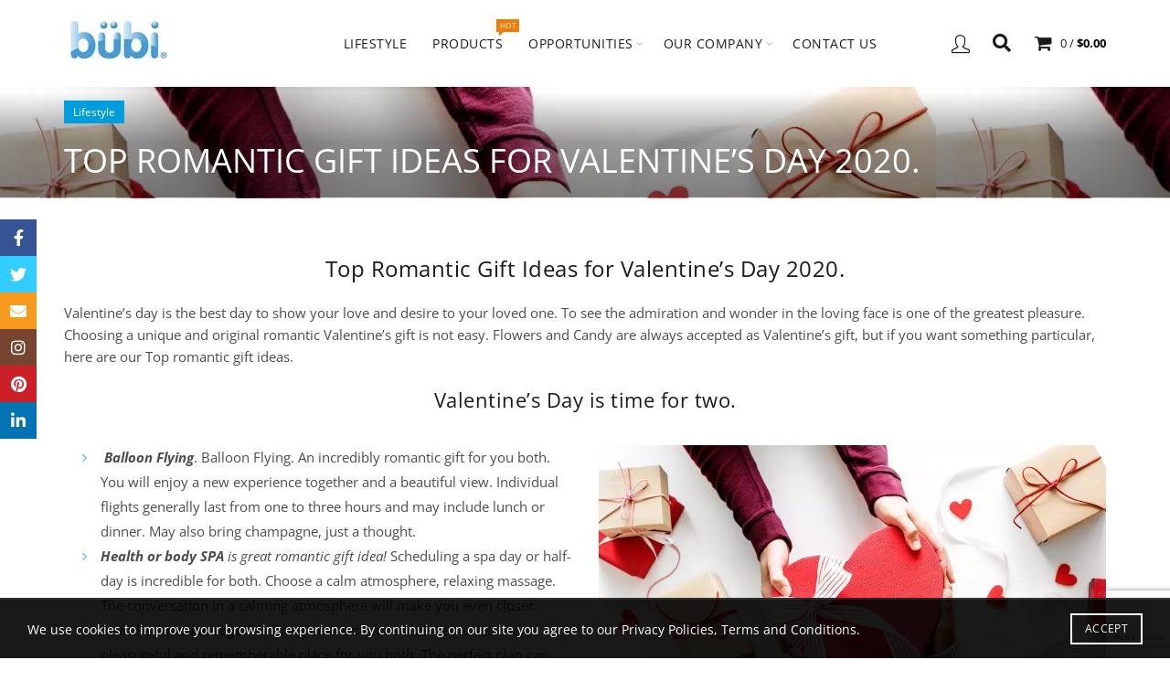

--- FILE ---
content_type: text/html; charset=UTF-8
request_url: https://bubibottle.com/top-romantic-gift-ideas-for-valentines-day-2020/
body_size: 87215
content:
<!DOCTYPE html>
<html lang="en">
<head>
	<meta charset="UTF-8">
	<meta name="viewport" content="width=device-width, initial-scale=1.0, maximum-scale=1.0, user-scalable=no">
	<link rel="profile" href="https://gmpg.org/xfn/11">
	<link rel="pingback" href="https://bubibottle.com/xmlrpc.php">

	<meta name='robots' content='index, follow, max-image-preview:large, max-snippet:-1, max-video-preview:-1' />
<!-- Jetpack Site Verification Tags -->
<meta name="google-site-verification" content="xQPw_CpcFQLH5n6PPqPvAyt80Y_tm-fjX8n13l0Na_E" />
<script>window._wca = window._wca || [];</script>

	<!-- This site is optimized with the Yoast SEO Premium plugin v21.1 (Yoast SEO v21.1) - https://yoast.com/wordpress/plugins/seo/ -->
	<title>Top Romantic Gift Ideas for Valentine&#039;s Day 2020. - Bubi Bottle</title><link rel="preload" as="font" href="https://bubibottle.com/wp-content/plugins/js_composer/assets/lib/bower/font-awesome/webfonts/fa-brands-400.woff2" crossorigin><link rel="preload" as="font" href="https://bubibottle.com/wp-content/plugins/js_composer/assets/lib/bower/font-awesome/webfonts/fa-solid-900.woff2" crossorigin><link rel="preload" as="font" href="https://fonts.gstatic.com/s/opensans/v34/memtYaGs126MiZpBA-UFUIcVXSCEkx2cmqvXlWqWuU6F.woff2" crossorigin><link rel="preload" as="font" href="https://fonts.gstatic.com/s/opensans/v34/memvYaGs126MiZpBA-UvWbX2vVnXBbObj2OVTS-muw.woff2" crossorigin><link rel="preload" as="font" href="https://bubibottle.com/wp-content/themes/basel/fonts/Simple-Line-Icons.woff2?v=5.6.1" crossorigin><link rel="preload" as="font" href="https://bubibottle.com/wp-content/themes/basel/fonts/basel-font.woff2?v=5.6.1" crossorigin><style id="wpr-usedcss">:where(.wp-block-button__link){box-shadow:none;text-decoration:none;border-radius:9999px;padding:calc(.667em + 2px) calc(1.333em + 2px)}:where(.wp-block-columns.has-background){padding:1.25em 2.375em}:where(.wp-block-post-comments input[type=submit]){border:none}:where(.wp-block-file__button){border-radius:2em;padding:.5em 1em}:where(.wp-block-file__button):is(a):active,:where(.wp-block-file__button):is(a):focus,:where(.wp-block-file__button):is(a):hover,:where(.wp-block-file__button):is(a):visited{box-shadow:none;color:#fff;opacity:.85;text-decoration:none}ol,ul{box-sizing:border-box}:where(.wp-block-navigation .wp-block-navigation__submenu-container .wp-block-navigation-item a:not(.wp-element-button)),:where(.wp-block-navigation .wp-block-navigation__submenu-container .wp-block-navigation-submenu a:not(.wp-element-button)),:where(.wp-block-navigation.has-background .wp-block-navigation-item a:not(.wp-element-button)),:where(.wp-block-navigation.has-background .wp-block-navigation-submenu a:not(.wp-element-button)){padding:.5em 1em}:where(p.has-text-color:not(.has-link-color)) a{color:inherit}:where(.wp-block-search__button){border:1px solid #ccc;padding:.375em .625em}:where(.wp-block-search__button-inside .wp-block-search__inside-wrapper){padding:4px;border:1px solid #949494}:where(.wp-block-search__button-inside .wp-block-search__inside-wrapper) .wp-block-search__input{border-radius:0;border:none;padding:0 0 0 .25em}:where(.wp-block-search__button-inside .wp-block-search__inside-wrapper) .wp-block-search__input:focus{outline:0}:where(.wp-block-search__button-inside .wp-block-search__inside-wrapper) :where(.wp-block-search__button){padding:.125em .5em}:root{--wp--preset--font-size--normal:16px;--wp--preset--font-size--huge:42px;--swiper-theme-color:#007aff;--swiper-navigation-size:44px;--jp-carousel-primary-color:#fff;--jp-carousel-primary-subtle-color:#999;--jp-carousel-bg-color:#000;--jp-carousel-bg-faded-color:#222;--jp-carousel-border-color:#3a3a3a}.screen-reader-text{border:0;clip:rect(1px,1px,1px,1px);clip-path:inset(50%);height:1px;margin:-1px;overflow:hidden;padding:0;position:absolute;width:1px;word-wrap:normal!important}.screen-reader-text:focus{background-color:#ddd;clip:auto!important;clip-path:none;color:#444;display:block;font-size:1em;height:auto;left:5px;line-height:normal;padding:15px 23px 14px;text-decoration:none;top:5px;width:auto;z-index:100000}html :where(.has-border-color){border-style:solid}html :where([style*=border-top-color]){border-top-style:solid}html :where([style*=border-right-color]){border-right-style:solid}html :where([style*=border-bottom-color]){border-bottom-style:solid}html :where([style*=border-left-color]){border-left-style:solid}html :where([style*=border-width]){border-style:solid}html :where([style*=border-top-width]){border-top-style:solid}html :where([style*=border-right-width]){border-right-style:solid}html :where([style*=border-bottom-width]){border-bottom-style:solid}html :where([style*=border-left-width]){border-left-style:solid}html :where(img[class*=wp-image-]){height:auto;max-width:100%}figure{margin:0 0 1em;margin:1em 40px;margin:0}.mejs-container{background:#000;font-family:Helvetica,Arial,serif;position:relative;text-align:left;text-indent:0;vertical-align:top;clear:both;max-width:100%;background:#222}.mejs-container,.mejs-container *{box-sizing:border-box}.mejs-container video::-webkit-media-controls,.mejs-container video::-webkit-media-controls-panel,.mejs-container video::-webkit-media-controls-panel-container,.mejs-container video::-webkit-media-controls-start-playback-button{-webkit-appearance:none;display:none!important}.mejs-container:focus{outline:0}.mejs-mediaelement{left:0;position:absolute;top:0;height:100%;width:100%;z-index:0}.mejs-container *{font-family:Helvetica,Arial}.wp-video-shortcode video,video.wp-video-shortcode{max-width:100%;display:inline-block}.screen-reader-text{clip:rect(1px,1px,1px,1px);word-wrap:normal!important;border:0;-webkit-clip-path:inset(50%);clip-path:inset(50%);height:1px;margin:-1px;overflow:hidden;overflow-wrap:normal!important;padding:0;position:absolute!important;width:1px}.screen-reader-text:focus{clip:auto!important;background-color:#fff;border-radius:3px;box-shadow:0 0 2px 2px rgba(0,0,0,.6);-webkit-clip-path:none;clip-path:none;color:#2b2d2f;display:block;font-size:.875rem;font-weight:700;height:auto;left:5px;line-height:normal;padding:15px 23px 14px;text-decoration:none;top:5px;width:auto;z-index:100000}:where(.wp-block-woocommerce-mini-cart-contents){background:#fff}:where(div[data-block-name="woocommerce/legacy-template"]){margin-left:auto;margin-right:auto;max-width:1000px}body{--wp--preset--color--black:#000000;--wp--preset--color--cyan-bluish-gray:#abb8c3;--wp--preset--color--white:#ffffff;--wp--preset--color--pale-pink:#f78da7;--wp--preset--color--vivid-red:#cf2e2e;--wp--preset--color--luminous-vivid-orange:#ff6900;--wp--preset--color--luminous-vivid-amber:#fcb900;--wp--preset--color--light-green-cyan:#7bdcb5;--wp--preset--color--vivid-green-cyan:#00d084;--wp--preset--color--pale-cyan-blue:#8ed1fc;--wp--preset--color--vivid-cyan-blue:#0693e3;--wp--preset--color--vivid-purple:#9b51e0;--wp--preset--gradient--vivid-cyan-blue-to-vivid-purple:linear-gradient(135deg,rgba(6, 147, 227, 1) 0%,rgb(155, 81, 224) 100%);--wp--preset--gradient--light-green-cyan-to-vivid-green-cyan:linear-gradient(135deg,rgb(122, 220, 180) 0%,rgb(0, 208, 130) 100%);--wp--preset--gradient--luminous-vivid-amber-to-luminous-vivid-orange:linear-gradient(135deg,rgba(252, 185, 0, 1) 0%,rgba(255, 105, 0, 1) 100%);--wp--preset--gradient--luminous-vivid-orange-to-vivid-red:linear-gradient(135deg,rgba(255, 105, 0, 1) 0%,rgb(207, 46, 46) 100%);--wp--preset--gradient--very-light-gray-to-cyan-bluish-gray:linear-gradient(135deg,rgb(238, 238, 238) 0%,rgb(169, 184, 195) 100%);--wp--preset--gradient--cool-to-warm-spectrum:linear-gradient(135deg,rgb(74, 234, 220) 0%,rgb(151, 120, 209) 20%,rgb(207, 42, 186) 40%,rgb(238, 44, 130) 60%,rgb(251, 105, 98) 80%,rgb(254, 248, 76) 100%);--wp--preset--gradient--blush-light-purple:linear-gradient(135deg,rgb(255, 206, 236) 0%,rgb(152, 150, 240) 100%);--wp--preset--gradient--blush-bordeaux:linear-gradient(135deg,rgb(254, 205, 165) 0%,rgb(254, 45, 45) 50%,rgb(107, 0, 62) 100%);--wp--preset--gradient--luminous-dusk:linear-gradient(135deg,rgb(255, 203, 112) 0%,rgb(199, 81, 192) 50%,rgb(65, 88, 208) 100%);--wp--preset--gradient--pale-ocean:linear-gradient(135deg,rgb(255, 245, 203) 0%,rgb(182, 227, 212) 50%,rgb(51, 167, 181) 100%);--wp--preset--gradient--electric-grass:linear-gradient(135deg,rgb(202, 248, 128) 0%,rgb(113, 206, 126) 100%);--wp--preset--gradient--midnight:linear-gradient(135deg,rgb(2, 3, 129) 0%,rgb(40, 116, 252) 100%);--wp--preset--duotone--dark-grayscale:url('#wp-duotone-dark-grayscale');--wp--preset--duotone--grayscale:url('#wp-duotone-grayscale');--wp--preset--duotone--purple-yellow:url('#wp-duotone-purple-yellow');--wp--preset--duotone--blue-red:url('#wp-duotone-blue-red');--wp--preset--duotone--midnight:url('#wp-duotone-midnight');--wp--preset--duotone--magenta-yellow:url('#wp-duotone-magenta-yellow');--wp--preset--duotone--purple-green:url('#wp-duotone-purple-green');--wp--preset--duotone--blue-orange:url('#wp-duotone-blue-orange');--wp--preset--font-size--small:13px;--wp--preset--font-size--medium:20px;--wp--preset--font-size--large:36px;--wp--preset--font-size--x-large:42px;--wp--preset--spacing--20:0.44rem;--wp--preset--spacing--30:0.67rem;--wp--preset--spacing--40:1rem;--wp--preset--spacing--50:1.5rem;--wp--preset--spacing--60:2.25rem;--wp--preset--spacing--70:3.38rem;--wp--preset--spacing--80:5.06rem;--extendify--spacing--large:var(
        --wp--custom--spacing--large,
        clamp(2em, 8vw, 8em)
    )!important;--wp--preset--font-size--ext-small:1rem!important;--wp--preset--font-size--ext-medium:1.125rem!important;--wp--preset--font-size--ext-large:clamp(1.65rem, 3.5vw, 2.15rem)!important;--wp--preset--font-size--ext-x-large:clamp(3rem, 6vw, 4.75rem)!important;--wp--preset--font-size--ext-xx-large:clamp(3.25rem, 7.5vw, 5.75rem)!important;--wp--preset--color--black:#000!important;--wp--preset--color--white:#fff!important}:where(.is-layout-flex){gap:.5em}:where(.wp-block-columns.is-layout-flex){gap:2em}.ext h2{margin-top:var(--wp--style--block-gap,1.75rem)!important;margin-bottom:var(--wp--style--block-gap,1.75rem)!important}.ext *{box-sizing:border-box!important}.vc_row:after,.vc_row:before{content:" ";display:table}.vc_row:after{clear:both}@media (max-width:767px){.vc_hidden-xs{display:none!important}}.vc_column_container{width:100%}.vc_row{margin-left:-15px;margin-right:-15px}.vc_col-sm-12,.vc_col-sm-6{position:relative;min-height:1px;padding-left:15px;padding-right:15px;-webkit-box-sizing:border-box;-moz-box-sizing:border-box;box-sizing:border-box}@media (min-width:768px){.vc_col-sm-12,.vc_col-sm-6{float:left}.vc_col-sm-12{width:100%}.vc_col-sm-6{width:50%}}i.icon{display:inline-block;width:16px;height:16px;line-height:16px;vertical-align:text-top;margin-left:5px}#content .wpb_text_column :last-child,#content .wpb_text_column p:last-child,.wpb_text_column :last-child,.wpb_text_column p:last-child{margin-bottom:0}.wpb_content_element,ul.wpb_thumbnails-fluid>li{margin-bottom:35px}.wpb_accordion .wpb_content_element,.wpb_googleplus,.wpb_pinterest,.wpb_tab .wpb_content_element{margin-bottom:21.73913043px}.vc_parallax-inner iframe{max-width:1000%}.vc_video-bg{height:100%;overflow:hidden;pointer-events:none;position:absolute;top:0;left:0;width:100%;z-index:0}.vc_video-bg iframe{max-width:1000%}.vc_row.vc_row-o-full-height{min-height:100vh}.vc_column-inner::after,.vc_column-inner::before{content:" ";display:table}.vc_column-inner::after{clear:both}.vc_ie-flexbox-fixer{display:-webkit-box;display:-webkit-flex;display:-ms-flexbox;display:flex;-webkit-box-orient:vertical;-webkit-box-direction:normal;-webkit-flex-direction:column;-ms-flex-direction:column;flex-direction:column}.vc_ie-flexbox-fixer>.vc_row{-webkit-box-flex:1;-webkit-flex:1 1 auto;-ms-flex:1 1 auto;flex:1 1 auto}.vc_column_container{padding-left:0;padding-right:0}.vc_column_container>.vc_column-inner{box-sizing:border-box;padding-left:15px;padding-right:15px;width:100%}.wpb_pinterest a{border-bottom:0}.vc_toggle{display:block;margin:0 0 21.73913043px;padding:0;font-size:1em}.vc_toggle:last-of-type{margin-bottom:35px}.vc_toggle_title{cursor:pointer;display:block;margin:0;padding:0;position:relative;-webkit-user-select:none;-moz-user-select:none;-ms-user-select:none;user-select:none;font-weight:400}.vc_toggle_title>h4{display:inline}.vc_toggle_content{display:none;margin-bottom:21.73913043px;margin-top:1em;overflow:hidden;padding:0}.vc_toggle.vc_toggle_active>.vc_toggle_content{display:block}.wpb_gmaps_widget .wpb_wrapper{background-color:#f7f7f7;padding:5px}.wpb_content_element .wpb_tabs_nav li a:focus{outline:0}.wpb_content_element .wpb_tabs_nav,.wpb_content_element .wpb_tour_tabs_wrapper{padding:0}.wpb_content_element .wpb_tabs_nav{margin:0;padding-left:0!important;text-indent:inherit!important}#content .wpb_content_element .wpb_tabs_nav{margin:0}.wpb_content_element .wpb_tabs_nav li{background-color:#fff;white-space:nowrap;padding:0;background-image:none;list-style:none!important}.wpb_content_element .wpb_tabs_nav li:after,.wpb_content_element .wpb_tabs_nav li:before{display:none!important}.wpb_content_element .wpb_tabs_nav li:hover{background-color:#f7f7f7}.wpb_content_element .wpb_tour_tabs_wrapper .wpb_tabs_nav a{border-bottom:none;text-decoration:none;display:block;padding:.5em 1em}.wpb_content_element .wpb_tour_tabs_wrapper .wpb_tab{padding:1em}.wpb_content_element .wpb_tour_tabs_wrapper .wpb_tab .wpb_row:last-child>div>div.wpb_wrapper .wpb_content_element:last-child,.wpb_content_element .wpb_tour_tabs_wrapper .wpb_tab>.wpb_content_element:last-child{margin-bottom:0}.wpb_tour .wpb_tabs_nav{float:left;width:31.66666667%}.wpb_tour .wpb_tabs_nav li{margin:0 0 1px;clear:left;width:100%}.wpb_tour .wpb_tabs_nav a{width:100%}.wpb_tour .wpb_tour_tabs_wrapper .wpb_tab{-webkit-box-sizing:border-box;-moz-box-sizing:border-box;box-sizing:border-box;border:none;float:left;width:68.33333333%;padding:0 0 0 21.73913043px}body ul.wpb_thumbnails-fluid li{padding:0;margin-left:0;background-image:none;list-style:none!important}body ul.wpb_thumbnails-fluid li:after,body ul.wpb_thumbnails-fluid li:before{display:none!important}body ul.wpb_thumbnails-fluid li .entry-content :last-child{margin-bottom:0}.wpb_row .wpb_filtered_grid ul.wpb_thumbnails-fluid,.wpb_row .wpb_grid ul.wpb_thumbnails-fluid{padding:0;overflow:visible!important}.wpb_carousel .wpb_wrapper{position:relative}.wpb_carousel .next,.wpb_carousel .prev{position:absolute;top:3px;background-color:#f7f7f7;padding:0 6px;font-size:12px;z-index:10;text-decoration:none;transition:all .2s linear;-moz-transition:.2s linear;-webkit-transition:.2s linear;-o-transition:.2s linear}.wpb_carousel .next:hover,.wpb_carousel .prev:hover{background-color:#f0f0f0}.wpb_carousel .next:focus,.wpb_carousel .prev:focus{outline:0;text-decoration:none}.wpb_carousel .prev{right:30px}.wpb_carousel .next{right:0}.wpb_carousel .wpb_thumbnails-fluid{width:100%}@media (max-width:480px){.vc_responsive .wpb_tour .wpb_tab,.vc_responsive .wpb_tour .wpb_tour_tabs_wrapper .wpb_tabs_nav{width:100%;float:none;margin-left:0}.vc_responsive #content .wpb_tour .wpb_tour_tabs_wrapper .wpb_tabs_nav{margin-bottom:1em}.vc_responsive .wpb_tour .wpb_tab{padding-left:1em;padding-right:1em}.vc_responsive .wpb_row ul.wpb_thumbnails-fluid{margin-left:0;width:auto}}.wpb_image_grid .wpb_image_grid_ul{margin:0;padding:0}.wpb_image_grid .wpb_image_grid_ul>li{background-image:none;list-style:none!important}.wpb_image_grid .wpb_image_grid_ul>li:after,.wpb_image_grid .wpb_image_grid_ul>li:before{display:none!important}.wpb_image_grid .wpb_image_grid_ul .isotope-item{list-style:none;margin:0 1px 1px 0;max-width:100%;float:left}.wpb_image_grid .wpb_image_grid_ul a{display:block}.wpb_image_grid .wpb_image_grid_ul img{display:block;max-width:100%;height:auto}.wpb_content_element .wpb_gallery_slides ul li,body .wpb_gallery_slides ul li{list-style:none;padding:0;background-image:none;margin:0}.vc_progress_bar .vc_single_bar{background:#f7f7f7;position:relative;margin-bottom:11.66666667px;-webkit-box-shadow:0 1px 2px rgba(0,0,0,.1) inset;box-shadow:0 1px 2px rgba(0,0,0,.1) inset;-webkit-border-radius:3px;-moz-border-radius:3px;border-radius:3px}.vc_progress_bar .vc_single_bar:last-child{margin-bottom:0}.vc_progress_bar .vc_single_bar .vc_bar{display:block;position:absolute;height:100%;background-color:#e0e0e0;width:0%;top:0;left:0;-webkit-border-radius:3px;-moz-border-radius:3px;border-radius:3px;transition:width 1s linear;-moz-transition:width 1s linear;-webkit-transition:width 1s linear;-o-transition:width 1s linear}.vc_progress_bar .vc_single_bar .vc_bar.animated{-webkit-animation:2s linear infinite progress-bar-stripes;-moz-animation:2s linear infinite progress-bar-stripes;-ms-animation:progress-bar-stripes 2s linear infinite;-o-animation:2s linear infinite progress-bar-stripes;animation:2s linear infinite progress-bar-stripes}@-webkit-keyframes progress-bar-stripes{from{background-position:40px 0}to{background-position:0 0}}@-moz-keyframes progress-bar-stripes{from{background-position:40px 0}to{background-position:0 0}}@-ms-keyframes progress-bar-stripes{from{background-position:40px 0}to{background-position:0 0}}@-o-keyframes progress-bar-stripes{from{background-position:0 0}to{background-position:40px 0}}@keyframes progress-bar-stripes{from{background-position:40px 0}to{background-position:0 0}}.wpb_single_image a{border:none;outline:0}.wpb_single_image img{height:auto;max-width:100%;vertical-align:top}.wpb_single_image .vc_single_image-wrapper{display:inline-block;vertical-align:top;max-width:100%}.wpb_single_image .vc_single_image-wrapper.vc_box_rounded,.wpb_single_image .vc_single_image-wrapper.vc_box_rounded img{border-radius:4px;-webkit-box-shadow:none;box-shadow:none}.wpb_single_image.vc_align_center{text-align:center}.wpb_single_image .vc_figure{display:inline-block;vertical-align:top;margin:0;max-width:100%}.vc_gitem-link{text-decoration:none}.owl-carousel .owl-animated-out{z-index:0}.owl-carousel .owl-animated-in{z-index:1}.vc-hoverbox-inner{width:100%;display:inline-block;min-height:250px}.vc-hoverbox-inner :last-child{margin-bottom:0}.wpb_start_animation{opacity:1}.vc-woocommerce-add-to-cart-loading.vc_grid-item-mini{position:relative}.vc-woocommerce-add-to-cart-loading.vc_grid-item-mini .vc_wc-load-add-to-loader-wrapper{position:absolute;right:0;top:50%;margin-top:-50px;left:0}.vc-woocommerce-add-to-cart-loading.vc_grid-item-mini .vc_wc-load-add-to-loader{margin:2em auto;font-size:10px;position:relative;text-indent:-9999em;-webkit-animation-delay:.16s;animation-delay:.16s;height:50px}.vc-woocommerce-add-to-cart-loading.vc_grid-item-mini .vc_wc-load-add-to-loader,.vc-woocommerce-add-to-cart-loading.vc_grid-item-mini .vc_wc-load-add-to-loader:after,.vc-woocommerce-add-to-cart-loading.vc_grid-item-mini .vc_wc-load-add-to-loader:before{border-radius:50%;width:12px;height:12px;-webkit-animation-fill-mode:both;animation-fill-mode:both;-webkit-animation:1.8s ease-in-out infinite vc_woo-add-cart-load;animation:1.8s ease-in-out infinite vc_woo-add-cart-load}.vc-woocommerce-add-to-cart-loading.vc_grid-item-mini .vc_wc-load-add-to-loader:before{left:-20px}.vc-woocommerce-add-to-cart-loading.vc_grid-item-mini .vc_wc-load-add-to-loader:after{left:20px;-webkit-animation-delay:.32s;animation-delay:.32s}.vc-woocommerce-add-to-cart-loading.vc_grid-item-mini .vc_wc-load-add-to-loader:after,.vc-woocommerce-add-to-cart-loading.vc_grid-item-mini .vc_wc-load-add-to-loader:before{content:'';position:absolute;top:0}@-webkit-keyframes vc_woo-add-cart-load{0%,100%,80%{box-shadow:0 2.5em 0 -1.3em rgba(235,235,235,.75)}40%{box-shadow:0 2.5em 0 0 rgba(235,235,235,.75)}}@keyframes vc_woo-add-cart-load{0%,100%,80%{box-shadow:0 2.5em 0 -1.3em rgba(235,235,235,.75)}40%{box-shadow:0 2.5em 0 0 rgba(235,235,235,.75)}}html{font-family:sans-serif;-ms-text-size-adjust:100%;-webkit-text-size-adjust:100%}audio,canvas,progress,video{display:inline-block;vertical-align:baseline}audio:not([controls]){display:none;height:0}[hidden],template{display:none}a:active,a:hover{outline:0}h1{font-size:2em;margin:.67em 0}img{border:0;vertical-align:middle}hr{-moz-box-sizing:content-box;-webkit-box-sizing:content-box;box-sizing:content-box;height:0;margin-top:20px;margin-bottom:20px;border:0;border-top:1px solid #eee}code{font-family:monospace,monospace;font-size:1em}button{overflow:visible}button,select{text-transform:none}button,html input[type=button],input[type=reset],input[type=submit]{-webkit-appearance:button;cursor:pointer}button[disabled],html input[disabled]{cursor:default}button::-moz-focus-inner,input::-moz-focus-inner{border:0;padding:0}input{line-height:normal}input[type=checkbox],input[type=radio]{-webkit-box-sizing:border-box;-moz-box-sizing:border-box;box-sizing:border-box;padding:0}input[type=search]{-webkit-appearance:textfield;-moz-box-sizing:content-box;-webkit-box-sizing:content-box;box-sizing:content-box}input[type=search]::-webkit-search-cancel-button,input[type=search]::-webkit-search-decoration{-webkit-appearance:none}fieldset{border:1px solid silver;margin:0 2px;padding:.35em .625em .75em}legend{border:0;padding:0}optgroup{font-weight:700}table{border-collapse:collapse;border-spacing:0}td{padding:0}@media print{*,:after,:before{background:0 0!important;color:#000!important;-webkit-box-shadow:none!important;box-shadow:none!important;text-shadow:none!important}a,a:visited{text-decoration:underline}a[href]:after{content:" (" attr(href) ")"}a[href^="#"]:after,a[href^="javascript:"]:after{content:""}img,tr{page-break-inside:avoid}img{max-width:100%!important}h2,h3,p{orphans:3;widows:3}h2,h3{page-break-after:avoid}select{background:#fff!important}.label{border:1px solid #000}.table{border-collapse:collapse!important}.table td{background-color:#fff!important}}*,:after,:before{-webkit-box-sizing:border-box;-moz-box-sizing:border-box;box-sizing:border-box}html{font-size:10px;-webkit-tap-highlight-color:transparent}body{margin:0;font-family:"Helvetica Neue",Helvetica,Arial,sans-serif;font-size:14px;line-height:1.42857143;color:#333;background-color:#fff}button,input,select,textarea{font-family:inherit;font-size:inherit;line-height:inherit}a{background-color:transparent;color:#337ab7;text-decoration:none}a:focus,a:hover{color:#23527c;text-decoration:underline}a:focus{outline:dotted thin;outline:-webkit-focus-ring-color auto 5px;outline-offset:-2px}.h2,.h3,.h4,.h6,h1,h2,h3,h4,h5,h6{font-family:inherit;font-weight:500;line-height:1.1;color:inherit}.h2 small,.h3 small,.h4 small,.h6 small,h1 small,h2 small,h3 small,h4 small,h5 small,h6 small{font-weight:400;line-height:1;color:#777}.h2,.h3,h1,h2,h3{margin-top:20px;margin-bottom:10px}.h2 small,.h3 small,h1 small,h2 small,h3 small{font-size:65%}.h4,.h6,h4,h5,h6{margin-top:10px;margin-bottom:10px}.h4 small,.h6 small,h4 small,h5 small,h6 small{font-size:75%}h1{font-size:36px}.h2,h2{font-size:30px}.h3,h3{font-size:24px}.h4,h4{font-size:18px}h5{font-size:14px}.h6,h6{font-size:12px}p{margin:0 0 10px}.lead{margin-bottom:20px;font-size:16px;font-weight:300;line-height:1.4}small{font-size:85%}ol,ul{margin-top:0;margin-bottom:10px;list-style:none}ol ol,ol ul,ul ol,ul ul{margin-bottom:0}code{font-family:Menlo,Monaco,Consolas,"Courier New",monospace;padding:2px 4px;font-size:90%;color:#c7254e;background-color:#f9f2f4;border-radius:4px}.container{margin-right:auto;margin-left:auto;padding-left:15px;padding-right:15px}@media (min-width:768px){.lead{font-size:21px}.container{width:750px}}@media (min-width:992px){.container{width:970px}}@media (min-width:1200px){.container{width:1170px}}.row{margin-left:-15px;margin-right:-15px}.col-sm-12{position:relative;min-height:1px;padding-left:15px;padding-right:15px}@media (min-width:768px){.col-sm-12{float:left;width:100%}}caption{padding-top:8px;padding-bottom:8px;color:#777;text-align:left}.table{width:100%;max-width:100%;margin-bottom:20px}.table>tbody>tr>td{padding:8px;line-height:1.42857143;vertical-align:top;border-top:1px solid #ddd}.table>tbody+tbody{border-top:2px solid #ddd}.table .table{background-color:#fff}table col[class*=col-]{position:static;float:none;display:table-column}table td[class*=col-]{position:static;float:none;display:table-cell}.table>tbody>tr.active>td,.table>tbody>tr>td.active{background-color:#f5f5f5}.table>tbody>tr.success>td,.table>tbody>tr>td.success{background-color:#dff0d8}.table>tbody>tr.warning>td,.table>tbody>tr>td.warning{background-color:#fcf8e3}legend{display:block;width:100%;padding:0;margin-bottom:20px;font-size:21px;line-height:inherit;color:#333;border:0;border-bottom:1px solid #e5e5e5}label{display:inline-block;max-width:100%;margin-bottom:5px;font-weight:700}input[type=search]{-webkit-box-sizing:border-box;-moz-box-sizing:border-box;box-sizing:border-box;-webkit-appearance:none}input[type=checkbox],input[type=radio]{margin:4px 0 0;line-height:normal}input[type=file]{display:block}select[multiple],select[size]{height:auto}input[type=checkbox]:focus,input[type=file]:focus,input[type=radio]:focus{outline:dotted thin;outline:-webkit-focus-ring-color auto 5px;outline-offset:-2px}output{display:block;padding-top:7px;font-size:14px;line-height:1.42857143;color:#555}@media screen and (-webkit-min-device-pixel-ratio:0){input[type=date],input[type=month],input[type=time]{line-height:34px}}.checkbox,.radio{position:relative;display:block;margin-top:10px;margin-bottom:10px}.checkbox label,.radio label{min-height:20px;padding-left:20px;margin-bottom:0;font-weight:400;cursor:pointer}.checkbox+.checkbox,.radio+.radio{margin-top:-5px}.checkbox.disabled label,.radio.disabled label,fieldset[disabled] .checkbox label,fieldset[disabled] .radio label,fieldset[disabled] input[type=checkbox],fieldset[disabled] input[type=radio],input[type=checkbox].disabled,input[type=checkbox][disabled],input[type=radio].disabled,input[type=radio][disabled]{cursor:not-allowed}.container:after,.container:before,.row:after,.row:before{content:" ";display:table}.container:after,.row:after{clear:both}.hide{display:none!important}.show{display:block!important}.invisible{visibility:hidden}.hidden{display:none!important;visibility:hidden!important}@-ms-viewport{width:device-width}a,article,audio,body,canvas,caption,center,cite,code,div,em,fieldset,figcaption,figure,footer,form,h1,h2,h3,h4,h5,h6,header,html,i,iframe,img,label,legend,li,menu,object,ol,output,p,s,small,span,strong,table,tbody,td,time,tr,ul,var,video{margin:0;padding:0;border:0;font:inherit;font-size:100%;vertical-align:baseline}*,:after,:before{-webkit-box-sizing:border-box;-moz-box-sizing:border-box;box-sizing:border-box}html{line-height:1}caption,td{text-align:left;font-weight:400;vertical-align:middle}button,input,optgroup,select,textarea{color:inherit;font:inherit;margin:0}a img{border:none}article,figcaption,figure,footer,header,main,menu{display:block}i.fa:before{margin-left:1px;margin-right:1px}html{font-family:sans-serif;-webkit-text-size-adjust:100%;-webkit-tap-highlight-color:transparent}body{background-color:#fff;-webkit-font-smoothing:antialiased;overflow-x:hidden;color:#4c4c4c;line-height:1.6;font-size:14px}p{margin-bottom:20px}a{color:#202020;transition:all .2s;text-decoration:none}a:active,a:focus,a:hover{color:#000;outline:0;text-decoration:none}label{display:block;font-size:14px;color:#1b1919;font-weight:400;margin-bottom:5px;vertical-align:middle}em{font-style:italic}.required{color:#e01020;font-size:16px;border:none}strong{font-weight:700}small{font-size:80%}code{padding:2px 5px;-webkit-hyphens:none;hyphens:none;font-family:monospace,serif}var{font-style:italic}hr{margin-top:20px;margin-bottom:20px;border:0;width:100%;border-top:1px solid rgba(27,27,27,.6);margin-top:0;margin-bottom:20px}.color-scheme-light hr{border-color:rgba(255,255,255,.45)}img{max-width:100%;height:auto;vertical-align:middle}svg:not(:root){overflow:hidden}cite{font-style:italic}fieldset{padding:0;margin:0;border:0;min-width:0;border:2px solid #e6e6e6;padding:20px 40px;margin-bottom:20px}fieldset legend{display:block;font-size:20px;text-transform:uppercase;width:auto;padding:0 15px;color:#3b3b3b;letter-spacing:.3px}a[href^=tel]:hover{color:#000}.color-scheme-light a[href^=tel],.color-scheme-light a[href^=tel]:hover{color:#fff}.title,h1,h2,h3,h4,h5,h6{color:#1b1919;margin-bottom:20px;line-height:1.4}h1 a,h2 a,h3 a,h4 a,h5 a,h6 a{color:inherit}h1{font-size:28px}h2{font-size:24px}h3{font-size:22px}h4{font-size:18px}h5{font-size:16px}h6{font-size:12px}.blog-post-loop .entry-content ol,.blog-post-loop .entry-content ul,.comments-area .comment-list li ol,.comments-area .comment-list li ul{margin-bottom:20px}.blog-post-loop .entry-content ul,.comments-area .comment-list li ul{padding-left:40px}.blog-post-loop .entry-content ul>li,.comments-area .comment-list li ul>li{position:relative}.blog-post-loop .entry-content ul>li:before,.comments-area .comment-list li ul>li:before{content:"\f105";font-family:basel-font;opacity:.7;position:absolute;top:0;left:-20px}.blog-post-loop .entry-content ol,.comments-area .comment-list li ol{list-style:decimal;padding-left:40px}.blog-post-loop .entry-content li,.comments-area .comment-list li li{line-height:1.8}.blog-post-loop .entry-content li>ol,.blog-post-loop .entry-content li>ul,.comments-area .comment-list li li>ol,.comments-area .comment-list li li>ul{margin-bottom:0}.text-center{text-align:center}.color-scheme-light{color:rgba(255,255,255,.8)}.color-scheme-light a{color:rgba(255,255,255,.9)}.color-scheme-light a:hover{color:#fff}.color-scheme-light p{color:rgba(255,255,255,.8)}.color-scheme-light .entry-title,.color-scheme-light .widget-title,.color-scheme-light h1,.color-scheme-light h2,.color-scheme-light h3,.color-scheme-light h4,.color-scheme-light h5,.color-scheme-light h6,.color-scheme-light label{color:#fff}.color-scheme-light ul li{color:rgba(255,255,255,.8)}.color-scheme-light ul li a{color:rgba(255,255,255,.9)}.color-scheme-light ul li a:hover{color:#fff}.color-scheme-dark{color:rgba(0,0,0,.7)}.color-scheme-dark a{color:rgba(0,0,0,.8)}.color-scheme-dark a:hover{color:#000}.color-scheme-dark p{color:rgba(0,0,0,.7)}.color-scheme-dark .widget-title,.color-scheme-dark h1,.color-scheme-dark h2,.color-scheme-dark h3,.color-scheme-dark h4,.color-scheme-dark h5,.color-scheme-dark h6,.color-scheme-dark label{color:#000}.color-scheme-dark ul li,.color-scheme-dark ul li a{color:rgba(0,0,0,.8)}.color-scheme-dark ul li a:hover{color:#000}.clear{clear:both;width:100%}body .basel-parallax{background-attachment:fixed;background-size:cover!important;z-index:1!important}body .basel-parallax>.vc_column-inner{background-attachment:fixed;background-size:cover!important}.basel-tooltip{text-align:center;position:relative}.basel-tooltip .basel-tooltip-label{position:absolute;padding:0 10px;line-height:28px;font-size:12px;letter-spacing:.3px;visibility:hidden;white-space:nowrap;color:transparent;background-color:transparent;bottom:130%;left:50%;right:auto;top:auto;transform:translateX(-50%) translateY(0)}.basel-tooltip .basel-tooltip-label:before{content:"\f9d7";font-family:basel-font;position:absolute;top:98%;bottom:auto;left:50%;right:auto;color:transparent;font-size:16px;line-height:5px;transform:translateX(-50%) translateY(0)}.basel-tooltip:hover .basel-tooltip-label{background-color:#000;color:#fff;visibility:visible;top:auto;bottom:115%;left:50%;right:auto}.basel-tooltip:hover .basel-tooltip-label:before{color:#000}.bypostauthor cite span{font-size:11px;font-size:.785714286rem;line-height:1.428571429;font-weight:400;color:#fff;background-repeat:repeat-x;background-color:#21759b;background-image:none;border:1px solid #1f6f93;border-radius:2px;box-shadow:none;padding:0}.comments-area .bypostauthor cite span{position:absolute;margin-left:5px;margin-left:.357142857rem;padding:2px 5px;padding:.142857143rem .357142857rem;font-size:10px;font-size:.714285714rem}.entry-content img,.entry-summary img{max-width:100%}@keyframes load-spin{100%{transform:rotate(360deg)}}@keyframes fade-in{from{opacity:0}to{opacity:1}}@keyframes semi-fade-out{from{opacity:1}to{opacity:.6}}table{background-color:transparent;width:100%;margin-bottom:50px;font-size:14px;border-collapse:collapse;border-spacing:0}table a{color:#2f2f2f}table tr td{padding:15px 12px;border:none;text-align:center;border-bottom:1px solid #e6e6e6}.responsive-table{overflow-x:auto;margin-bottom:30px}.responsive-table table{margin:0}.responsive-table .responsive-table{margin-bottom:0;overflow-x:visible}input[type=date],input[type=email],input[type=number],input[type=password],input[type=tel],input[type=text],input[type=url],select,textarea{width:100%;height:40px;border:1px solid rgba(129,129,129,.25);font-size:14px;line-height:18px;padding:0 10px;transition:border-color .5s;box-shadow:none;border-radius:0}input[type=date]:focus,input[type=email]:focus,input[type=number]:focus,input[type=password]:focus,input[type=tel]:focus,input[type=text]:focus,input[type=url]:focus,select:focus,textarea:focus{outline:0;border-color:rgba(0,0,0,.6);transition:border-color .4s;box-shadow:none}input[type=date],input[type=email],input[type=number],input[type=password],input[type=search],input[type=tel],input[type=text],input[type=url],select,textarea{-webkit-appearance:none;-moz-appearance:none;appearance:none}input[type=checkbox],input[type=radio]{padding:0;margin-top:0;margin-right:5px;vertical-align:middle}input[type=number]::-webkit-inner-spin-button,input[type=number]::-webkit-outer-spin-button{height:auto}input[type=search]{box-sizing:content-box;-webkit-appearance:textfield}textarea{overflow:auto;overflow:auto;height:auto;line-height:1.5;padding:10px 15px}select{background-position:right 3px top 50%;background-repeat:no-repeat;background-size:auto 5px;padding-right:30px;background-image:url([data-uri])}input[type=date],input[type=number]{padding-right:0}input[type=date]{padding:0 0 0 15px}input[type=date]::-webkit-clear-button{position:relative;font-size:12px;height:40px;right:5px;margin-right:4px}input[type=date]::-webkit-inner-spin-button{height:40px}@media all and (-webkit-min-device-pixel-ratio:0) and (min-resolution:0.001dpcm){input[type=number]{line-height:40px}}.color-scheme-light input[type=email],.color-scheme-light input[type=number],.color-scheme-light input[type=password],.color-scheme-light input[type=tel],.color-scheme-light input[type=text],.color-scheme-light select,.color-scheme-light textarea{box-shadow:none;border-color:rgba(255,255,255,.4);background-color:transparent;color:#fff}.color-scheme-light input[type=email]:focus,.color-scheme-light input[type=number]:focus,.color-scheme-light input[type=password]:focus,.color-scheme-light input[type=tel]:focus,.color-scheme-light input[type=text]:focus,.color-scheme-light select:focus,.color-scheme-light textarea:focus{border-color:rgba(255,255,255,.7)}.color-scheme-light input[type=email] option,.color-scheme-light input[type=number] option,.color-scheme-light input[type=password] option,.color-scheme-light input[type=tel] option,.color-scheme-light input[type=text] option,.color-scheme-light select option,.color-scheme-light textarea option{color:rgba(0,0,0,.8)}.color-scheme-light ::-webkit-input-placeholder{color:rgba(255,255,255,.6)}.color-scheme-light ::-moz-placeholder{color:rgba(255,255,255,.6)}.color-scheme-light :-moz-placeholder{color:rgba(255,255,255,.6)}.color-scheme-light :-ms-input-placeholder{color:rgba(255,255,255,.6)}.added_to_cart,.btn,.button,button,input[type=submit]{display:inline-block;text-align:center;font-size:14px;padding-top:10px;padding-bottom:10px;padding-left:20px;padding-right:20px;line-height:18px;text-transform:uppercase;letter-spacing:.3px;border-radius:0;border:1px solid;transition:all .25s ease-in-out;cursor:pointer;background-color:#ececec;color:#3e3e3e;border-color:#ececec}.added_to_cart:hover,.btn:hover,.button:hover,button:hover,input[type=submit]:hover{background-color:#3e3e3e;color:#fff;text-decoration:none;border-color:#3e3e3e}.added_to_cart.btn-style-link,.btn.btn-style-link,.button.btn-style-link,button.btn-style-link,input[type=submit].btn-style-link{background-color:transparent;color:#6d6d6d;border-color:#b5b5b5}.added_to_cart.btn-style-link:hover,.btn.btn-style-link:hover,.button.btn-style-link:hover,button.btn-style-link:hover,input[type=submit].btn-style-link:hover{background-color:transparent;color:#3e3e3e;border-color:#3e3e3e}.added_to_cart:focus,.btn:focus,.button:focus,button:focus,input[type=submit]:focus{outline:0}button,input[type=button],input[type=submit]{cursor:pointer;-webkit-appearance:none;background:0 0}button[disabled],input[disabled]{cursor:default}.header-simple .main-nav>h5{padding-top:20px;padding-bottom:20px}.basel-navigation{color:rgba(0,0,0,.7)}.basel-navigation a{color:rgba(0,0,0,.8)}.basel-navigation a:hover{color:#000}.basel-navigation p{color:rgba(0,0,0,.7)}.basel-navigation .widget-title,.basel-navigation h1,.basel-navigation h2,.basel-navigation h3,.basel-navigation h4,.basel-navigation h5,.basel-navigation h6,.basel-navigation label{color:#000}.basel-navigation ul li,.basel-navigation ul li a{color:rgba(0,0,0,.8)}.basel-navigation ul li a:hover{color:#000}.basel-navigation .menu{line-height:1.3}.basel-navigation .menu li.item-with-label>a{position:relative}.basel-navigation .menu>li a i{margin-right:2px;opacity:.7}.basel-navigation .menu>li>a{text-decoration:none;letter-spacing:.5px;text-transform:uppercase;transition:all .2s ease}.basel-navigation .menu>li>a:hover{text-decoration:none}.basel-navigation .menu>li .sub-menu-dropdown{background-position:bottom right;background-repeat:no-repeat;background-clip:border-box;background-color:#fff}.basel-navigation .menu>li.menu-item-has-children>a{position:relative}.basel-navigation .menu>li.menu-item-has-children>a:after{position:absolute;top:50%;margin-top:-7px;font-family:basel-font;line-height:14px;font-weight:400}.basel-navigation .menu>li.menu-item-design-default{position:relative}.basel-navigation .menu>li.menu-item-design-default .sub-menu-dropdown{position:absolute;left:0;width:180px;padding-top:12px;padding-bottom:12px;z-index:300;visibility:hidden;opacity:0;transition:all .25s ease .1s}.basel-navigation .menu>li.menu-item-design-default .container{width:auto;padding:0}.basel-navigation .menu>li.menu-item-design-default ul li{display:block;position:relative}.basel-navigation .menu>li.menu-item-design-default ul li a{display:inline-block;padding-left:15px;padding-right:15px;padding-top:11px;padding-bottom:11px;color:#3c3c3c;font-size:13px;font-weight:400;letter-spacing:.3px;text-decoration:none;text-transform:uppercase;transition:all .2s ease-in-out}.basel-navigation .menu>li.menu-item-design-default ul li.menu-item-has-children>a{padding-right:20px}.basel-navigation .menu>li.menu-item-design-default ul li.menu-item-has-children:after{content:"\f105";font-family:basel-font;position:absolute;color:#bbb;right:14px;top:50%;margin-top:-8px;line-height:14px}.basel-navigation .menu>li.menu-item-design-default ul li:hover>ul{opacity:1;visibility:visible;left:100%}.basel-navigation .menu>li.menu-item-design-default ul li:hover>a{margin-left:5px}.basel-navigation .menu>li.menu-item-design-sized{position:relative}.basel-navigation .menu>li.menu-item-design-sized .container{width:auto;padding:0}.basel-navigation .menu>li.menu-item-design-sized>.sub-menu-dropdown{position:absolute;left:0;z-index:300;visibility:hidden;opacity:0;transition:all .25s ease .1s}.basel-navigation .menu>li.menu-item-design-sized .vc_row .sub-menu>li{width:auto}.basel-navigation .menu>li.menu-item-design-sized .sub-menu:after{content:"";clear:both;display:block}.basel-navigation .menu>li.menu-item-design-sized .sub-menu>li{float:left;width:200px;margin-right:10px;margin-bottom:20px}.basel-navigation .menu>li.menu-item-design-sized .sub-menu>li>a{display:inline-block;font-size:16px;font-weight:600!important;letter-spacing:.3px;line-height:1.4;text-transform:uppercase;color:#1b1919;text-decoration:none;margin-bottom:10px}.basel-navigation .menu>li .sub-menu-dropdown.color-scheme-light{background-color:rgba(0,0,0,.95)}.basel-navigation .menu>li .sub-menu-dropdown.color-scheme-light .sub-menu>li>a{color:#fff}.basel-navigation .menu>li .sub-menu-dropdown.color-scheme-light .sub-menu>li>a:hover{color:rgba(255,255,255,.6)}.basel-navigation .menu>li .sub-menu-dropdown.color-scheme-light .widget-title,.basel-navigation .menu>li .sub-menu-dropdown.color-scheme-light h1,.basel-navigation .menu>li .sub-menu-dropdown.color-scheme-light h1 a,.basel-navigation .menu>li .sub-menu-dropdown.color-scheme-light h2,.basel-navigation .menu>li .sub-menu-dropdown.color-scheme-light h2 a,.basel-navigation .menu>li .sub-menu-dropdown.color-scheme-light h3,.basel-navigation .menu>li .sub-menu-dropdown.color-scheme-light h3 a,.basel-navigation .menu>li .sub-menu-dropdown.color-scheme-light h4,.basel-navigation .menu>li .sub-menu-dropdown.color-scheme-light h4 a,.basel-navigation .menu>li .sub-menu-dropdown.color-scheme-light h5,.basel-navigation .menu>li .sub-menu-dropdown.color-scheme-light h5 a,.basel-navigation .menu>li .sub-menu-dropdown.color-scheme-light h6,.basel-navigation .menu>li .sub-menu-dropdown.color-scheme-light h6 a,.basel-navigation .menu>li .sub-menu-dropdown.color-scheme-light label{color:#fff}.basel-navigation .menu>li .sub-menu-dropdown.color-scheme-light p{color:rgba(255,255,255,.8)}.basel-navigation .menu>li .sub-menu-dropdown.color-scheme-light .price,.basel-navigation .menu>li .sub-menu-dropdown.color-scheme-light .price .amount{color:#fff}.basel-navigation .menu>li.item-event-click.item-menu-opened>.sub-menu-dropdown,.basel-navigation .menu>li.item-event-hover:hover>.sub-menu-dropdown{visibility:visible;opacity:1}.main-nav .menu{margin-left:-12px;margin-right:-12px}.main-nav .menu li{text-align:left}.main-nav .menu>li{display:inline-block;margin-left:-2px}.main-nav .menu>li a i{font-size:14px;min-width:22px}.main-nav .menu>li>a{display:inline-block;text-transform:uppercase;font-size:14px;padding-left:13px;padding-right:13px;height:50px;line-height:50px;color:rgba(0,0,0,.9)}.main-nav .menu>li>a>i{margin-right:4px;min-width:0;font-size:14px}.main-nav .menu>li.menu-item-has-children{margin-right:5px}.main-nav .menu>li.menu-item-has-children>a:after{content:"\f107";right:1px;font-size:12px;color:#bbb}.main-nav .menu>li.menu-item-has-children:last-child{margin-right:0}.main-nav .menu>li .sub-menu-dropdown{top:70%;box-shadow:0 0 2px rgba(0,0,0,.1)}.main-nav .menu>li.menu-item-design-sized .sub-menu-dropdown{padding:30px 30px 10px;transition:opacity .2s ease .1s,visibility .2s ease .1s,top .2s ease .1s}.main-nav .menu>li.item-event-click.item-menu-opened>.sub-menu-dropdown,.main-nav .menu>li.item-event-hover:hover>.sub-menu-dropdown{top:100%}.color-scheme-light .main-nav .menu>li>a{color:#fff}.color-scheme-light .main-nav .menu>li>a:hover{color:rgba(255,255,255,.8)}.color-scheme-light .main-nav .menu>li.current-menu-item>a,.color-scheme-light .main-nav .menu>li.menu-item-has-children>a:after{color:#fff}.main-nav.menu-right{text-align:right}.widget_nav_mega_menu .widget-title{color:#000;background-color:#f1f1f1;display:block;margin-bottom:0;font-size:16px;line-height:1.4;text-align:left;text-transform:uppercase;letter-spacing:.3px;font-weight:700;padding:22px 20px}.widget_nav_mega_menu .widget-title:before{content:none}.widget_nav_mega_menu .widget-title.color-scheme-light{color:#fff;background-color:rgba(0,0,0,.23)}.widget_nav_mega_menu{position:relative}.widget_nav_mega_menu .menu{border-bottom:3px solid rgba(0,0,0,.23)}.widget_nav_mega_menu .menu li{margin-bottom:0}.widget_nav_mega_menu .menu .sub-menu-dropdown{border:2px solid rgba(168,168,168,.2)}.widget_nav_mega_menu .menu>li{display:block;margin-left:0;transition:all .2s}.widget_nav_mega_menu .menu>li a i{font-size:16px;min-width:24px;opacity:1}.widget_nav_mega_menu .menu>li>a{display:block;padding:14px 20px;color:#fff;line-height:1.3;text-transform:uppercase;font-weight:700;font-size:12px}.widget_nav_mega_menu .menu>li.item-with-label>a .menu-label{right:18px}.widget_nav_mega_menu .menu>li.menu-item-has-children>a{padding-right:25px}.widget_nav_mega_menu .menu>li.menu-item-has-children>a:after{content:"\f105";right:20px;color:#fff;font-size:14px}.widget_nav_mega_menu .menu>li.menu-item-design-default .sub-menu-dropdown,.widget_nav_mega_menu .menu>li.menu-item-design-sized .sub-menu-dropdown{left:90%;top:0}.widget_nav_mega_menu .menu>li.menu-item-design-default.item-event-click.item-menu-opened>.sub-menu-dropdown,.widget_nav_mega_menu .menu>li.menu-item-design-default.item-event-hover:hover>.sub-menu-dropdown{margin-left:0;margin-top:-1px}.widget_nav_mega_menu .menu>li.menu-item-design-sized{position:static}.widget_nav_mega_menu .menu>li.menu-item-design-sized .sub-menu-dropdown{padding:25px 30px 5px}.widget_nav_mega_menu .menu>li:last-child{border-bottom:none}.widget_nav_mega_menu .menu>li:hover>a{color:#fff}.widget_nav_mega_menu .menu>li.item-event-click.item-menu-opened>.sub-menu-dropdown,.widget_nav_mega_menu .menu>li.item-event-hover:hover>.sub-menu-dropdown{left:100%;margin-left:0}.categories-menu-dropdown{position:absolute;top:124%;left:0;z-index:299;background-color:inherit;width:100%;visibility:hidden;opacity:0;transition:all .2s ease .1s}.mobile-nav-from-right .mobile-nav{right:0;transform:translate3d(270px,0,0)}.mobile-nav{width:270px;display:none;position:fixed;top:0;height:100%;overflow:hidden;overflow-y:scroll;background-color:#0c0c0c;z-index:500;transition:transform .3s ease}.mobile-nav ul li{display:block;position:relative}.mobile-nav ul li a{display:block;padding-top:12px;padding-bottom:12px;padding-right:15px;padding-left:15px;font-size:16px;line-height:26px;overflow-x:hidden;letter-spacing:.3px;text-transform:uppercase;color:rgba(255,255,255,.8);border-bottom:1px solid rgba(92,92,92,.23)}.mobile-nav ul li a:hover{text-decoration:none;color:#fff}.mobile-nav ul li a:active{color:#fff;background-color:#3c3c3c}.mobile-nav ul li a i{min-width:22px;margin-right:2px}.mobile-nav ul li a .menu-label{position:relative;display:inline-block;top:4px;right:auto;margin-left:5px;opacity:1}.mobile-nav ul li a .menu-label:after{display:none}.mobile-nav ul li.menu-item-has-children>a{padding-right:43px}.mobile-nav .sub-menu-dropdown .container{width:auto;display:block;padding:0}.mobile-nav .sub-menu-dropdown ul{display:none;position:relative;background-color:#171717}.mobile-nav .sub-menu-dropdown ul:before{content:"\f9d8";font-family:basel-font;position:absolute;bottom:100%;margin-bottom:4px;left:20px;font-size:30px;line-height:0;color:#171717}.mobile-nav .sub-menu-dropdown li a{font-size:14px}.mobile-nav .sub-menu-dropdown li ul{background-color:#1d1d1d}.mobile-nav .sub-menu-dropdown li ul:before{color:#1d1d1d}.mobile-nav .searchform{position:relative;padding:10px;border-bottom:2px solid rgba(92,92,92,.43)}.mobile-nav .searchform.search-loading:after{position:absolute;top:50%;margin-top:-9px;right:27px;content:" ";width:18px;height:18px;display:inline-block;vertical-align:middle;border:2px solid #000;border-radius:50%;border-left-color:transparent!important;border-right-color:transparent!important;animation:450ms linear infinite load-spin;border-color:#bbb}.mobile-nav .searchform.search-loading #searchsubmit{display:none}.mobile-nav .searchform input[type=text]{background-color:rgba(255,255,255,.1);border:none;border:1px solid rgba(208,208,208,.09);padding:14px 50px 14px 18px;font-size:14px;color:#fff;height:48px}.mobile-nav .searchform ::-webkit-input-placeholder{color:rgba(255,255,255,.8)}.mobile-nav .searchform ::-moz-placeholder{color:rgba(255,255,255,.8)}.mobile-nav .searchform :-moz-placeholder{color:rgba(255,255,255,.8)}.mobile-nav .searchform :-ms-input-placeholder{color:rgba(255,255,255,.8)}.mobile-nav .searchform button{position:absolute;top:10px;right:10px;font-size:0;border:none;background-color:transparent;padding:0;width:50px;color:rgba(255,255,255,.8);text-align:center}.mobile-nav .searchform button:before{content:"\e090";display:inline-block;line-height:48px;font-size:20px;font-family:simple-line-icons}.mobile-nav .search-results-wrapper .basel-scroll{position:relative;background-color:#0c0c0c}.mobile-nav .search-results-wrapper .basel-scroll .basel-scroll-content{max-height:60vh}.mobile-nav .autocomplete-suggestions{background-color:#0c0c0c;border:none!important}.mobile-nav .autocomplete-suggestions .autocomplete-suggestion{margin-left:5px;margin-right:5px}.mobile-nav .autocomplete-suggestions .suggestion-divider-text,.mobile-nav .autocomplete-suggestions .suggestion-title{color:#fff}.mobile-nav .autocomplete-suggestions .amount,.mobile-nav .autocomplete-suggestions .suggestion-sku{color:rgba(255,255,255,.8)}.mobile-nav .autocomplete-suggestions .view-all-result span{color:#fff}.mobile-nav .autocomplete-suggestions .view-all-result:hover span{color:rgba(255,255,255,.8)}.mobile-nav .icon-sub-menu{position:absolute;top:0;right:0;height:49px;width:49px;padding-right:0;border-left:1px solid rgba(92,92,92,.23);cursor:pointer;padding-right:18px}.mobile-nav .icon-sub-menu:after,.mobile-nav .icon-sub-menu:before{content:" ";position:absolute;right:0;top:50%;margin-top:-1px;width:12px;height:2px;display:inline-block;background-color:#fff;transition:background-color .2s ease-in-out,transform .2s ease-in-out,width .2s ease-in-out;right:50%;margin-right:-5px}.mobile-nav .icon-sub-menu:after{transform:translateX(-4px) rotate(50deg)}.mobile-nav .icon-sub-menu:before{transform:translateX(3px) rotate(-50deg)}.mobile-nav .icon-sub-menu.up-icon:before{transform:rotate(-45deg)}.mobile-nav .icon-sub-menu.up-icon:after{transform:rotate(45deg)}.act-mobile-menu{overflow:hidden}.act-mobile-menu .mobile-nav{transform:translate3d(0,0,0)}.menu-label{position:absolute;opacity:0;top:50%;right:-5px;padding:2px 4px;margin-top:-20px;color:#fff;line-height:1.3;font-size:8px;text-transform:uppercase;transform:translateY(-50%);transition:opacity .3s ease-in-out}.menu-label:after{position:absolute;content:"\f9da";font-family:basel-font;z-index:-1;bottom:5px;font-size:16px;bottom:-9px;left:3px}.menu-label-hot{background-color:#ef7c0a}.menu-label-hot:after{color:#ef7c0a}.document-ready .menu-label{opacity:1}.autocomplete-suggestions{position:relative!important;display:flex;flex-wrap:wrap;flex-direction:row;align-items:stretch;background-color:#fff;padding:10px;width:auto!important;max-width:none!important;max-height:none!important;overflow:hidden;z-index:300!important}.autocomplete-suggestions .autocomplete-suggestion{flex:1 1 285px;margin:10px;overflow:hidden;padding-bottom:20px;border-bottom:1px solid rgba(129,129,129,.15);cursor:pointer;line-height:1.4}.autocomplete-suggestions .autocomplete-suggestion:last-child{border-bottom:none;padding-bottom:0;margin-bottom:10px}.autocomplete-suggestions .autocomplete-suggestion.suggestion-divider{flex-basis:100%!important;width:100%;font-weight:600;cursor:default;margin-top:-10px;padding-top:20px}.autocomplete-suggestions .autocomplete-suggestion.suggestion-divider h5,.autocomplete-suggestions .suggestion-title{font-size:14px;margin-bottom:0}.autocomplete-suggestions .suggestion-thumb{float:left;max-width:62px;margin-right:15px}.autocomplete-suggestions .suggestion-price,.autocomplete-suggestions .suggestion-sku{margin-top:10px}.autocomplete-suggestions .view-all-result{text-align:center;cursor:pointer;line-height:35px;flex-basis:100%}.autocomplete-suggestions .view-all-result span{border-bottom:1px solid #b5b5b5;color:#6d6d6d;transition:all .2s ease}.autocomplete-suggestions .view-all-result:hover span{border-color:#3e3e3e;color:#3e3e3e}.color-scheme-light .basel-search-dropdown .autocomplete-suggestions .suggestion-title,.color-scheme-light .search-extended .autocomplete-suggestions .suggestion-title{color:rgba(0,0,0,.7)}.color-scheme-dark .basel-search-dropdown .autocomplete-suggestions .suggestion-price,.color-scheme-dark .basel-search-dropdown .autocomplete-suggestions .suggestion-price>.amount,.color-scheme-dark .basel-search-dropdown .autocomplete-suggestions .suggestion-sku,.color-scheme-dark .search-extended .autocomplete-suggestions .suggestion-price,.color-scheme-dark .search-extended .autocomplete-suggestions .suggestion-price>.amount,.color-scheme-dark .search-extended .autocomplete-suggestions .suggestion-sku,.color-scheme-light .basel-search-dropdown .autocomplete-suggestions .suggestion-price,.color-scheme-light .basel-search-dropdown .autocomplete-suggestions .suggestion-price>.amount,.color-scheme-light .basel-search-dropdown .autocomplete-suggestions .suggestion-sku,.color-scheme-light .search-extended .autocomplete-suggestions .suggestion-price,.color-scheme-light .search-extended .autocomplete-suggestions .suggestion-price>.amount,.color-scheme-light .search-extended .autocomplete-suggestions .suggestion-sku{color:#949494}.search-results-wrapper{text-align:left;position:relative}.search-results-wrapper .basel-scroll{position:absolute;top:100%;right:0;left:0;z-index:1000;background-color:#fff;-webkit-box-shadow:0 0 2px rgba(0,0,0,.1);box-shadow:0 0 2px rgba(0,0,0,.1)}.basel-remove-button{position:relative;display:inline-block;color:#212121;text-transform:uppercase;font-size:12px;font-weight:700;letter-spacing:1.5px;line-height:20px;padding-right:25px;transition:color .2s ease-in-out;margin-bottom:10px}.basel-remove-button.loading:after,.basel-remove-button.loading:before{opacity:0}.basel-remove-button:after,.basel-remove-button:before{content:" ";position:absolute;width:15px;height:2px;right:0;top:9px;display:inline-block;background-color:#212121;transition:background-color .2s ease-in-out,transform .2s ease-in-out}.basel-remove-button:focus,.basel-remove-button:hover{text-decoration:none}.basel-remove-button:focus:after,.basel-remove-button:hover:after{transform:rotate(-45deg)}.basel-remove-button:focus:before,.basel-remove-button:hover:before{transform:rotate(45deg)}.basel-scroll .basel-scroll-content{overflow:hidden;overflow-y:auto;-webkit-overflow-scrolling:touch;max-height:50vh;scrollbar-width:thin}.basel-scroll ::-webkit-scrollbar{width:2px}.basel-scroll ::-webkit-scrollbar-track{background-color:rgba(0,0,0,.05)}.basel-scroll ::-webkit-scrollbar-thumb{background-color:rgba(0,0,0,.7)}.basel-search-full-screen .search-results-wrapper ::-webkit-scrollbar-track,.mobile-nav .search-results-wrapper ::-webkit-scrollbar-track{background-color:rgba(255,255,255,.02)}.basel-search-full-screen .search-results-wrapper ::-webkit-scrollbar-thumb,.mobile-nav .search-results-wrapper ::-webkit-scrollbar-thumb{background-color:rgba(255,255,255,.1)}.products-footer{text-align:center}.basel-close-side{position:fixed;top:0;left:0;width:100%;height:100%;z-index:400;opacity:0;visibility:hidden;background-color:rgba(0,0,0,.7);transition:all .3s ease}.act-mobile-menu .basel-close-side,.basel-cart-opened .basel-close-side,.basel-login-side-opened .basel-close-side,body.basel-show-hidden-sidebar .basel-close-side{opacity:1;visibility:visible}.liner-continer{display:flex;align-items:center;flex-direction:row}.liner-continer .left-line:after,.liner-continer .right-line:after{content:"";width:100%;display:inline-block;height:1px;vertical-align:middle}.liner-continer .left-line{padding-right:20px}.liner-continer .right-line{padding-left:20px}.widget-title{font-size:16px;text-transform:uppercase;font-weight:700;letter-spacing:1.5px;color:#1b1919;margin-bottom:25px;position:relative;padding-bottom:4px}.widget-title:before{content:"";position:absolute;bottom:0;display:inline-block;width:30px;height:2px;background-color:rgba(0,0,0,.1)}.color-scheme-light .widget-title:before{background-color:rgba(255,255,255,.8)}.widget li{margin-bottom:15px}.widget li:last-child{margin-bottom:0}.widget_product_categories ul>li{margin-bottom:15px;font-size:12px;color:#bbb;display:block}.widget_product_categories ul>li:after{content:"";clear:both;display:block}.widget_product_categories ul>li a{font-size:14px;text-decoration:none}.widget_product_categories ul>li ul{margin-top:15px}.widget_product_categories ul>li ul li:before{content:"\f105";font-family:basel-font;padding:0 10px 0 5px;display:inline-block}.widget_product_categories ul>li ul li ul{margin-left:20px}.widget_product_categories .count{font-size:12px;color:#bbb;vertical-align:super}.widget_product_categories .basel-cats-toggle{position:absolute;top:0;right:0;width:24px;height:24px;line-height:24px;font-size:10px;font-weight:700;text-align:center;cursor:pointer;transition:all .3s ease}.widget_product_categories .basel-cats-toggle:before{content:"\e604";font-family:simple-line-icons}.widget_product_categories .toggle-active{-webkit-transform:rotate(-180deg);transform:rotate(-180deg)}.categories-accordion-on .widget_product_categories .cat-parent{position:relative}.categories-accordion-on .widget_product_categories .children{display:none}.categories-accordion-on .widget_product_categories .list-shown{display:block}.widget_shopping_cart div.quantity input[type=button],.widget_shopping_cart div.quantity input[type=number]{height:32px}.widget_shopping_cart li{transition:opacity .6s ease}.widget_shopping_cart li.basel-loading{opacity:.5}.widget_shopping_cart li.basel-loading:after{position:absolute;top:50%;left:50%;margin-top:-20px;margin-left:-20px;content:" ";width:40px;height:40px;display:inline-block;vertical-align:middle;border:2px solid #000;border-radius:50%;border-left-color:transparent!important;border-right-color:transparent!important;animation:450ms linear infinite load-spin}.widget_shopping_cart li.basel-loading div.quantity,.widget_shopping_cart li.basel-loading>a{cursor:none;pointer-events:none}.widget_price_filter input{display:none}.widget_price_filter .price_slider{margin-bottom:30px}.widget_price_filter .price_slider_amount{display:flex;justify-content:space-between;align-items:stretch;flex-wrap:wrap;line-height:2.4;font-size:.8751em}.widget_price_filter .price_slider_amount .button{order:1}.widget_price_filter .price_slider_amount .price_label{line-height:40px;font-size:14px}.widget_price_filter .price_slider_amount .price_label>span{font-weight:700;color:#000}.widget_price_filter .price_slider_amount .clear{display:none}.widget_layered_nav_filters ul li{margin-bottom:15px}.basel-woocommerce-layered-nav .count{float:right;color:#bbb}.basel-woocommerce-layered-nav li{line-height:1.7;margin-bottom:15px}.basel-woocommerce-layered-nav li a{display:inline-flex;align-items:center}.basel-widget-layered-nav-dropdown-form{display:flex;flex-wrap:wrap;justify-content:flex-end;min-height:40px}.basel-widget-layered-nav-dropdown-form select[multiple=multiple]{overflow:hidden;background-image:none;height:40px}.basel-widget-layered-nav-dropdown-form select[multiple=multiple] option{margin-top:9px;padding:0;background-color:transparent}.basel-widget-layered-nav-dropdown-form select[multiple=multiple] option:not(:first-child){display:none}.basel-widget-layered-nav-dropdown__submit{margin-top:20px}.basel-price-filter .amount{color:rgba(71,71,71,.9);transition:all .2s}.widget_layered_nav_filters ul li a{position:relative;font-weight:700;cursor:pointer;padding-left:16px}.widget_layered_nav_filters ul li a:after,.widget_layered_nav_filters ul li a:before{content:" ";position:absolute;left:0;top:50%;margin-top:-1px;width:10px;height:2px;display:inline-block;background-color:#000;transition:background-color .2s ease-in-out,transform .2s ease-in-out,width .2s ease-in-out}.widget_layered_nav_filters ul li a:after{transform:rotate(-90deg)}.widget_layered_nav_filters ul li a:before{transform:rotate(0)}.widget_layered_nav_filters ul li a:hover:after{transform:rotate(-45deg)}.widget_layered_nav_filters ul li a:hover:before{transform:rotate(45deg)}.pswp--animate_opacity{opacity:.001;transition:opacity 333ms cubic-bezier(.4,0,.22,1);will-change:opacity}.pswp__zoom-wrap{position:absolute;width:100%;transition:transform 333ms cubic-bezier(.4,0,.22,1);-webkit-transform-origin:left top;transform-origin:left top}.pswp__bg{background:#000;opacity:0;-webkit-backface-visibility:hidden;will-change:opacity;transition:opacity 333ms cubic-bezier(.4,0,.22,1);will-change:opacity}.pswp__container,.pswp__zoom-wrap{position:absolute;top:0;right:0;bottom:0;left:0;touch-action:none;-webkit-backface-visibility:hidden;will-change:transform}.pswp--has_mouse [class*=pswp__button--arrow--],.pswp__caption,.pswp__top-bar{transition:opacity 333ms cubic-bezier(.4,0,.22,1);-webkit-backface-visibility:hidden;will-change:opacity}@keyframes justified-gallery-show-caption-animation{from{opacity:0}to{opacity:.7}}.justified-gallery{width:100%;position:relative;overflow:hidden}.justified-gallery .caption{display:none!important}.justified-gallery>a,.justified-gallery>div{position:absolute;display:inline-block;overflow:hidden;opacity:0}.justified-gallery>a>a>img,.justified-gallery>a>img,.justified-gallery>div>a>img,.justified-gallery>div>img{position:absolute;top:50%;left:50%;margin:0;padding:0;border:0}.justified-gallery>a>.caption,.justified-gallery>div>.caption{display:none;position:absolute;bottom:0;padding:5px;background-color:#000;left:0;right:0;margin:0;color:#fff;font-size:12px;font-weight:300;font-family:sans-serif}.justified-gallery>a>.caption.caption-visible,.justified-gallery>div>.caption.caption-visible{display:initial;opacity:.7;filter:"alpha(opacity=70)";animation:.5s 0 justified-gallery-show-caption-animation}.justified-gallery>.entry-visible{opacity:1;animation:.6s fade-in}.justified-gallery>.spinner{position:absolute;bottom:0;margin-left:-24px;padding:10px 0;left:50%;opacity:initial;filter:initial;overflow:initial}.justified-gallery>.spinner>span{display:inline-block;opacity:0;width:8px;height:8px;margin:0 4px;background-color:#000;border-top-left-radius:6px;border-top-right-radius:6px;border-bottom-right-radius:6px;border-bottom-left-radius:6px}.header-split.act-scroll .wrapp-header{transition:min-height .3s ease .05s}.right-column .header-links li a{padding-top:1px;padding-bottom:1px;position:relative;font-style:italic;font-size:13px}.global-header-vertical .container{max-width:none;width:100%;padding-left:30px;padding-right:30px}.global-header-vertical .container .container{padding-left:0;padding-right:0}.global-header-vertical .vc_row:not(.vc_inner){margin-left:-30px;margin-right:-30px;padding-left:15px;padding-right:15px}.global-header-vertical.wrapper-full-width .container{max-width:1200px}.global-header-vertical.wrapper-boxed{padding-left:280px}.global-header-vertical.wrapper-boxed .website-wrapper{padding-left:0}.global-header-vertical.wrapper-boxed .container{max-width:1200px}.global-header-vertical .main-page-wrapper{overflow:hidden}.global-header-vertical .single-product-page{margin-left:-15px;margin-right:-15px}.global-header-vertical .page-title{margin-top:0}.global-header-vertical.single-product .woocommerce-error{margin:20px auto}.global-header-vertical .owl-carousel:not(.basel-slider):hover .owl-nav div.owl-prev{left:-33px}.global-header-vertical .owl-carousel:not(.basel-slider):hover .owl-nav div.owl-next{right:-33px}.global-header-vertical .sticky-header .main-nav,.global-header-vertical .sticky-header>.container:after,.global-header-vertical .sticky-header>.container:before{display:none}.global-header-vertical .basel-search-dropdown{position:static}.global-header-vertical .basel-search-dropdown>a{position:relative}.global-header-vertical .basel-search-dropdown .basel-search-wrapper{right:auto;left:0;padding-top:17px;margin-top:-17px}.global-header-vertical.global-search-full-screen.basel-search-opened .header-vertical{padding-right:0}.global-header-vertical .basel-search-full-screen .basel-search-wrapper{top:0!important;margin-left:280px}.header-vertical{background-color:#fff}.header-vertical .navigation-wrap{position:relative;flex-grow:1;border:none;margin-bottom:15px}.header-vertical .main-nav{display:block}.header-vertical .main-nav .menu{margin:0}.header-vertical .main-nav .menu>li{display:block;margin:0}.header-vertical .main-nav .menu>li>a{height:auto;line-height:1.4;padding:15px 13px}.header-vertical .main-nav .menu>li a{display:block}.header-vertical .main-nav .menu>li>.sub-menu-dropdown{top:0;left:90%;margin-left:17px}.header-vertical .main-nav .menu>li>.sub-menu-dropdown:before{content:"";position:absolute;top:0;bottom:0;right:100%;width:17px}.header-vertical .main-nav .menu>li:hover>a{margin-left:5px}.header-vertical .main-nav .menu>li:hover>.sub-menu-dropdown{top:0;left:100%}.header-vertical .main-nav .menu .menu-item-design-default>.sub-menu-dropdown,.header-vertical .main-nav .menu .menu-item-design-sized>.sub-menu-dropdown{transition:opacity .2s ease .1s,visibility .2s ease .1s,left .2s ease .1s;left:90%}.header-vertical .main-nav .menu .item-event-click.item-menu-opened>.sub-menu-dropdown,.header-vertical .main-nav .menu .item-event-hover:hover>.sub-menu-dropdown{top:0;left:100%}.header-vertical .main-nav .menu .menu-item-design-sized>.sub-menu-dropdown{max-width:calc(100vw - 280px)}.header-vertical .main-nav .menu>.menu-item-has-children{margin:0}.header-vertical .main-nav .menu>.menu-item-has-children>a{padding:15px 28px 13px 15px}.header-vertical .main-nav .menu>.menu-item-has-children>a:after{content:"\f105";right:15px}.header-vertical .header-links{padding:10px 15px}.header-vertical .header-links a{padding-top:1px;padding-bottom:1px;position:relative}.header-vertical .header-links a:after{content:" ";position:absolute;right:0;bottom:0;width:0;height:1px;background-color:#919191;transition:width .2s ease}.header-vertical .header-links a:hover{text-decoration:none}.header-vertical .header-links a:hover:after{width:100%;left:0}.color-scheme-light .header-vertical .header-links a:after{background-color:#fff}.header-vertical .header-links ul{text-align:center}.header-vertical .header-links ul li{display:inline-block;padding:5px 15px}.topbar-wrapp{width:100%;font-size:13px;letter-spacing:.3px;position:relative;border-bottom:1px solid rgba(0,0,0,.05);z-index:5}.topbar-wrapp .widget-title,.topbar-wrapp label{font-size:10px;border:none;padding-bottom:0;text-transform:uppercase}.topbar-wrapp h1,.topbar-wrapp h2,.topbar-wrapp h3,.topbar-wrapp h4,.topbar-wrapp h5,.topbar-wrapp h6,.topbar-wrapp p{margin-bottom:0;display:inline-block;vertical-align:middle}.topbar-wrapp h1,.topbar-wrapp h2,.topbar-wrapp h3{font-size:14px}.topbar-wrapp h4,.topbar-wrapp h5,.topbar-wrapp h6{font-size:12px}.topbar-wrapp .social-icons{display:inline-block;vertical-align:middle}.topbar-wrapp .social-icons li{margin-top:0;margin-right:3px;margin-left:3px;line-height:1}.topbar-wrapp.color-scheme-light{border-bottom:none}.global-search-full-screen.basel-search-opened .right-column .search-button>a:after,.global-search-full-screen.basel-search-opened .right-column .search-button>a:before{opacity:1;visibility:visible;transition:opacity .05s ease-in-out,transform .2s ease-in-out}.website-wrapper{overflow:hidden;background-color:#fff;position:relative;transition:all .3s ease}.main-page-wrapper{padding-top:40px;margin-top:-40px;background:#fff}.site-content{margin-bottom:40px}.wrapper-boxed .website-wrapper{max-width:1200px;overflow:hidden;margin:0 auto;box-shadow:0 1px 5px rgba(190,190,190,.26)}.wrapper-boxed .header-banner{max-width:1200px;margin:0 auto}.wrapper-boxed .scrollToTop{bottom:40px;right:20px}.wrapper-boxed.sticky-footer-on .footer-container{right:auto;left:auto;max-width:1200px;width:100%}.wrapper-boxed .sticky-header,.wrapper-boxed.basel-header-overlap .main-header{left:auto;right:auto;max-width:inherit}.wrapper-boxed .owl-carousel:not(.basel-slider) .owl-nav>div{background-color:#fff;box-shadow:0 0 9px rgba(0,0,0,.1);filter:Alpha(Opacity=1);opacity:1}.wrapper-boxed .owl-carousel:not(.basel-slider) .owl-nav>div.disabled{color:rgba(0,0,0,.3)}.wrapper-boxed .owl-carousel:not(.basel-slider) .owl-nav>div:before{width:38px;font-size:18px;height:38px;line-height:38px}.wrapper-boxed .owl-carousel:not(.basel-slider) .owl-nav .owl-next{right:20px}.wrapper-boxed .owl-carousel:not(.basel-slider) .owl-nav .owl-prev{left:20px}.wrapper-boxed .owl-carousel:not(.basel-slider):hover .owl-nav div.owl-next{right:20px}.wrapper-boxed .owl-carousel:not(.basel-slider):hover .owl-nav div.owl-prev{left:20px}.sidebar-container{margin-bottom:40px;color:rgba(0,0,0,.8)}.footer-container.color-scheme-light ul li{color:rgba(255,255,255,.6);border-color:rgba(255,255,255,.1)}.comments-area .comment-list li.comment .children{margin-top:40px;padding-left:30px;margin-bottom:0;list-style:none}.portfolio-filter{padding:20px 0;line-height:1.2}.masonry-filter a{padding-top:1px;padding-bottom:1px;position:relative}.masonry-filter a:after{content:" ";position:absolute;right:0;bottom:0;width:0;height:1px;background-color:#212121;transition:width .2s ease}.masonry-filter a:hover{text-decoration:none}.masonry-filter a:hover:after{width:100%;left:0}.color-scheme-light .masonry-filter a:after{background-color:#fff}.masonry-filter li{padding:10px;display:inline-block}.masonry-filter li a{text-transform:uppercase;font-size:16px}.masonry-filter li a.filter-active:after{width:100%;left:0}.portfolio-entry{margin-bottom:30px}.portfolio-entry .entry-header{position:relative}.portfolio-entry .entry-thumbnail{position:relative;overflow:hidden;background-color:#000}.portfolio-entry .portfolio-enlarge{position:absolute;top:50%;left:50%;display:inline-block;padding-top:10px;padding-bottom:10px;padding-left:15px;padding-right:15px;font-size:12px;border-color:#fff;color:#fff;text-transform:uppercase;background-color:transparent;opacity:0;visibility:hidden;transform:translateY(-50%) translateX(-50%);transition:all .3s ease-in-out}.portfolio-entry .portfolio-enlarge:hover{text-decoration:none;background-color:#fff;color:#4d4d4d}.portfolio-entry .entry-title{font-size:14px;letter-spacing:.6px;line-height:1.6;text-transform:uppercase;margin-bottom:0}.portfolio-entry .entry-title a:hover{text-decoration:none}.portfolio-entry .entry-summary{display:none}.portfolio-entry:hover .entry-header .entry-thumbnail>.portfolio-enlarge{opacity:1;visibility:visible}.btn.btn-style-link,.button.btn-style-link,button.btn-style-link,input[type=submit].btn-style-link{padding:0;border-top:none;border-left:none;border-right:none;text-transform:capitalize}.btn.btn-color-primary,.button.btn-color-primary,button.btn-color-primary,input[type=submit].btn-color-primary{color:#fff}.btn.btn-color-primary:hover,.button.btn-color-primary:hover,button.btn-color-primary:hover,input[type=submit].btn-color-primary:hover{opacity:.8;color:#fff;text-decoration:none}.btn.btn-color-primary.btn-style-link,.button.btn-color-primary.btn-style-link,button.btn-color-primary.btn-style-link,input[type=submit].btn-color-primary.btn-style-link{background-color:transparent;color:#000;opacity:.5}.btn.btn-color-primary.btn-style-link:hover,.button.btn-color-primary.btn-style-link:hover,button.btn-color-primary.btn-style-link:hover,input[type=submit].btn-color-primary.btn-style-link:hover{background-color:transparent;color:#000;opacity:.8}.btn i{margin-left:3px}.google-map-container{position:relative}.google-map-container img{max-width:none}.basel-init-map{display:flex;align-items:center}.basel-init-map svg{margin-top:-2px;margin-right:10px;width:25px;height:25px}.basel-init-map span{margin-top:4px}.basel-counter{text-align:center}.basel-counter>span{display:inline-block;width:100%;font-size:18px}.basel-counter .counter-value{margin-bottom:20px;font-weight:600}.color-scheme-light .basel-counter>span{color:#fff}.instagram-widget{position:relative}.instagram-widget.instagram-with-error img{width:100%}.instagram-widget.instagram-with-error.loading{animation:.4s linear infinite alternate semi-fade-out}.instagram-widget .clear{margin-top:5px}.instagram-widget .clear a{font-size:13px;letter-spacing:.3px}.instagram-widget .clear a:before{content:"\e609";display:inline-block;vertical-align:middle;margin-right:5px;font-family:simple-line-icons}.basel-timer{font-size:0;line-height:1.2}.basel-slider{overflow:hidden}.basel-slide{display:flex;flex-direction:row;align-items:stretch;overflow:hidden;background-size:cover;background-position:center center;background-repeat:no-repeat}.basel-slider .owl-nav>div.owl-prev{left:25px;padding-right:4px}.basel-slider .owl-nav>div.owl-next{right:25px;padding-left:4px}.basel-slider .owl-nav>div:before{width:51px}.basel-slider:after,.basel-slider:before{content:none}.basel-slider:hover .owl-nav>div.owl-prev{left:0}.basel-slider:hover .owl-nav>div.owl-next{right:0}.basel-slider .owl-dots{position:absolute;left:0;right:0;bottom:0;margin-top:0;padding-bottom:5px;text-align:center;animation:.6s fade-in}.basel-cookies-popup{position:fixed;bottom:0;left:0;z-index:1100;width:100%;padding:15px 30px;background-color:rgba(0,0,0,.9);border-top:2px solid rgba(255,255,255,.1);color:#fff;opacity:0;visibility:hidden;transform:translate3d(0,100%,0);transition:all .4s cubic-bezier(.784,.134,.14,.85)}.basel-promo-popup{display:none;max-width:900px;margin:0 auto;background:#fff;padding:20px;position:relative;opacity:0;transform:translateY(50px);transition:all .4s ease}.basel-promo-popup .mfp-close{font-size:0;cursor:pointer;padding-right:36px;opacity:1}.basel-promo-popup .mfp-close:after,.basel-promo-popup .mfp-close:before{content:" ";position:absolute;right:0;top:50%;margin-top:-.5px;width:30px;height:1px;display:inline-block;background-color:#000;transition:background-color .2s ease-in-out,transform .2s ease-in-out,width .2s ease-in-out;right:9px}.basel-promo-popup .mfp-close:after{transform:rotate(-45deg)}.basel-promo-popup .mfp-close:before{transform:rotate(45deg)}.mfp-wrap .basel-promo-popup{display:block}.basel-popup-effect.mfp-ready .basel-promo-popup{transform:translateY(0);opacity:1}.basel-popup-effect.mfp-removing .basel-promo-popup{transform:translateY(-50px);opacity:0}.basel-sticky-social .basel-social-icon-name{white-space:nowrap;max-width:0;padding:0;overflow:hidden;font-size:14px;font-weight:600;transition:padding .4s cubic-bezier(.175,.885,.32,1.15),max-width .4s cubic-bezier(.175,.885,.32,1.15)}.basel-lazy-load{width:100%;transition:all .3s ease;transform:translateZ(0)}.owl-carousel .basel-lazy-load{transform:none}.header-banner-display .header-banner{opacity:1;transition:opacity 0s ease}.header-banner-display .website-wrapper{transition:margin-top .6s ease .25s}.header-banner{position:absolute;top:0;left:0;right:0;opacity:0;display:flex;flex-direction:column;justify-content:center;z-index:-1;overflow:hidden;transition:opacity 0s ease .6s}.close-header-banner{position:absolute;right:0;top:0;bottom:0;width:60px;cursor:pointer;padding-left:21px;padding-left:0}.close-header-banner:after,.close-header-banner:before{content:" ";position:absolute;left:0;top:50%;margin-top:-1px;width:15px;height:2px;display:inline-block;background-color:#fff;transition:background-color .2s ease-in-out,transform .2s ease-in-out,width .2s ease-in-out;left:50%;margin-left:-7px}.close-header-banner:after{transform:rotate(-45deg)}.close-header-banner:before{transform:rotate(45deg)}.close-header-banner:focus,.close-header-banner:hover{opacity:.6}.color-scheme-dark .close-header-banner:after,.color-scheme-dark .close-header-banner:before{background-color:#4c4c4c}.scrollToTop{width:45px;height:45px;text-align:center;color:#000;z-index:350;font-size:0;border:1px solid #000;border-radius:50%;text-decoration:none;background-color:#fff;position:fixed;bottom:75px;right:40px;visibility:hidden;opacity:0;backface-visibility:hidden;-webkit-backface-visibility:hidden;transform:scale(1);transition:.2s all ease}.scrollToTop.button-show{visibility:visible;opacity:1}.scrollToTop .basel-tooltip-label{display:none}.scrollToTop:after{content:"\e607";display:inline-block;font-size:18px;line-height:42px;font-family:simple-line-icons}.scrollToTop:hover{text-decoration:none;color:#fff;transform:scale(.91)}.basel-sticky-sidebar-opener:not(.sticky-toolbar){position:fixed;display:none;top:30%;left:0;width:50px;height:50px;text-align:center;z-index:350;font-size:0;border-top-right-radius:35px;border-bottom-right-radius:35px;border-top-width:1px;border-right-width:1px;border-bottom-width:1px;border-left-width:0;border-style:solid;border-color:#000;background-color:#fff;transition:.2s all ease}.basel-sticky-sidebar-opener:not(.sticky-toolbar):hover{text-decoration:none;fill:#FFF}.basel-sticky-sidebar-opener:not(.sticky-toolbar):hover svg{fill:#FFF}.basel-sticky-sidebar-opener:not(.sticky-toolbar):hover:not(.shop-sidebar-opener):after{color:#fff}.basel-sticky-sidebar-opener svg{fill:#000;width:18px;height:50px;margin-left:-5px;transition:.2s all ease}.basel-sticky-sidebar-opener:not(.shop-sidebar-opener):after{content:"\e603";display:inline-block;font-family:simple-line-icons;font-size:20px;line-height:48px;margin-left:-4px}.shop-sidebar-opener:not(.sticky-toolbar){opacity:0;pointer-events:none;transform:translateX(-100%);backface-visibility:hidden}.basel-sidebar-btn-shown:not(.sticky-toolbar){pointer-events:visible;pointer-events:unset;opacity:1;transform:none}body.basel-show-hidden-sidebar .area-sidebar-shop{transform:none}.basel-close-sidebar-btn{display:none;flex:0 0 auto;padding:16px 20px;background-color:#000;text-align:right}.basel-close-sidebar-btn span{text-transform:uppercase;text-decoration:none;font-size:12px;letter-spacing:.6px;line-height:35px;position:relative;color:#fff;cursor:pointer;padding-right:21px}.basel-close-sidebar-btn span:after,.basel-close-sidebar-btn span:before{content:" ";position:absolute;right:0;top:50%;margin-top:-1px;width:15px;height:2px;display:inline-block;background-color:#fff;transition:background-color .2s ease-in-out,transform .2s ease-in-out,width .2s ease-in-out;transform:rotate(0)}.basel-close-sidebar-btn span:hover:after{transform:rotate(-45deg)}.basel-close-sidebar-btn span:hover:before{transform:rotate(45deg)}.mobile-nav .basel-close-sidebar-btn{display:block;height:67px}.wpb_text_column ol.sub-menu,.wpb_text_column ul.sub-menu{margin-bottom:0;list-style:none;line-height:1.3;padding-left:0}.vc_progress_bar .vc_single_bar .vc_bar{border-radius:0;transition-timing-function:cubic-bezier(.22,.01,.2,.97)}div.quantity .minus:hover,div.quantity .plus:hover{text-decoration:none;box-shadow:none;outline:0;background-color:#ececec;border-color:#e0e0e0}.slick-slider{position:relative;display:block;box-sizing:border-box;-webkit-touch-callout:none;user-select:none;touch-action:pan-y;-webkit-tap-highlight-color:transparent}.slick-list{position:relative;overflow:hidden;display:block;margin:0;padding:0}.slick-list:focus{outline:0}.slick-list.dragging{cursor:pointer;cursor:hand}.slick-slider .slick-list,.slick-slider .slick-track{transform:translate3d(0,0,0)}.slick-track{position:relative;left:0;top:0;display:block}.slick-track:after,.slick-track:before{content:"";display:table}.slick-track:after{clear:both}.slick-loading .slick-track{visibility:hidden}.slick-slide{float:left;height:100%;min-height:1px;transition:opacity .2s ease;backface-visibility:hidden;perspective:800px;-webkit-backface-visibility:hidden;-webkit-perspective:800px;display:none}[dir=rtl] .slick-slide{float:right}.slick-slide img{display:block}.slick-slide.slick-loading img{display:none}.slick-slide.dragging img{pointer-events:none}.slick-initialized .slick-slide{display:block}.slick-loading .slick-slide{visibility:hidden}.slick-vertical .slick-slide{display:block;height:auto;cursor:pointer}.slick-vertical{display:flex;align-items:stretch;flex-direction:row;flex-wrap:wrap;justify-content:space-between}.slick-vertical .slick-list{width:100%;flex:1 1 100%;order:1;max-width:100%;width:100%}.slick-vertical .slick-slide.active-thumb,.slick-vertical .slick-slide:hover{opacity:.5}.slick-vertical .slick-next,.slick-vertical .slick-prev{order:2}.slick-vertical>button{border:none;font-size:0;width:50%;padding:0;line-height:0;background-color:#f5f5f5;color:#676767}.slick-vertical>button:hover{background-color:#000;color:#fff}.slick-vertical>button:focus{outline:0}.slick-vertical>button:before{line-height:26px;font-size:20px;position:relative;font-family:basel-font}.slick-vertical>button.slick-prev{float:left;border-right:1px solid #fff}.slick-vertical>button.slick-prev:before{content:"\f106";bottom:1px}.slick-vertical>button.slick-next{float:right;border-left:1px solid #fff}.slick-vertical>button.slick-next:before{content:"\f107"}.category-grid-item{margin-bottom:30px}.product-grid-item{margin-bottom:50px;text-align:center}.product-grid-item .product-element-top{margin-bottom:10px}.product-grid-item .product-element-top>a{display:block}.product-grid-item .product-element-top:after{content:" ";width:40px;height:40px;display:inline-block;vertical-align:middle;border:2px solid rgba(0,0,0,.8);border-radius:50%;border-left-color:transparent!important;border-right-color:transparent!important;position:absolute;top:50%;left:50%;margin-left:-20px;margin-top:-20px;opacity:0;visibility:hidden}.product-grid-item .price{display:block;font-size:16px;text-align:center;margin-bottom:0}.product-grid-item .add_to_cart_button.added{display:none}.product-grid-item.loading-image .product-element-top{position:relative}.product-grid-item.loading-image .product-element-top>a{opacity:.4}.product-grid-item.loading-image .product-element-top:after{opacity:1;visibility:visible;animation:450ms linear infinite load-spin}.basel-swatches-divider{cursor:pointer;display:inline-block;vertical-align:middle;font-size:12px;font-weight:600;color:#4e4e4e;transition:opacity .25s ease}.basel-swatches-divider:hover{opacity:.7}.color-scheme-light .basel-swatches-divider{color:#fff}.basel-all-shown .basel-swatches-divider{display:none}.grid-masonry .category-grid-item,.grid-masonry .product-grid-item{margin-bottom:30px}.product-grid-item:not(.basel-hover-base) .basel-wishlist-btn,.product-grid-item:not(.basel-hover-base) .product-compare-button,.product-grid-item:not(.basel-hover-base) .quick-view{visibility:hidden;opacity:0;transform:scale(0);transition:all .25s ease-in-out}.product-grid-item:not(.basel-hover-base):hover .product-element-top .basel-wishlist-btn,.product-grid-item:not(.basel-hover-base):hover .product-element-top .product-compare-button,.product-grid-item:not(.basel-hover-base):hover .product-element-top .quick-view{opacity:1;visibility:visible;transform:scale(1)}.add_to_cart_button{text-align:center;position:relative}.add_to_cart_button:after{position:absolute;top:50%;margin-top:-9px;right:0;visibility:hidden;opacity:0;content:" ";width:15px;height:15px;display:inline-block;vertical-align:middle;border:1px solid #000;border-radius:50%;border-left-color:transparent!important;border-right-color:transparent!important;transition:right .2s ease-in-out,opacity .25s ease-in-out}.add_to_cart_button.loading{padding-right:35px;padding-left:15px}.add_to_cart_button.loading:after{visibility:visible;opacity:1;right:10px;animation:450ms linear infinite load-spin}.single-product .woocommerce-error{max-width:1140px;margin:-20px auto 60px}.single-product .site-content{margin-bottom:0}.single-product-content .product-image-summary{margin-bottom:60px}.single-product-content .basel-show-product-gallery{display:block;background-color:#fff;box-shadow:0 0 9px rgba(0,0,0,.1);text-align:center;font-size:0;color:#000}.single-product-content .basel-show-product-gallery:hover:after{color:rgba(0,0,0,.6)}.single-product-content .basel-show-product-gallery:after{content:"\e091";display:inline-block;font-family:Simple-Line-Icons;width:38px;font-size:18px;height:38px;line-height:38px;transition:all .2s ease}.single-product-content .product-images{position:relative}.single-product-content .product-images a:focus,.single-product-content .product-images img:focus{outline:0}.single-product-content .product-images .woocommerce-product-gallery__image img,.single-product-content .product-images .woocommerce-product-gallery__image--placeholder img{width:100%}.single-product-content .product-images .thumbs-position-bottom .thumbnails:not(.slick-vertical),.single-product-content .product-images .thumbs-position-left .thumbnails:not(.slick-vertical){margin-top:4px;margin-left:-2px}.single-product-content .product-images .thumbs-position-bottom .thumbnails:not(.slick-vertical) .owl-item,.single-product-content .product-images .thumbs-position-left .thumbnails:not(.slick-vertical) .owl-item{padding:0 2px;display:block;cursor:pointer;transition:opacity .2s ease}.single-product-content .product-images .thumbs-position-bottom .thumbnails:not(.slick-vertical) .owl-item.active-thumb,.single-product-content .product-images .thumbs-position-bottom .thumbnails:not(.slick-vertical) .owl-item:hover,.single-product-content .product-images .thumbs-position-left .thumbnails:not(.slick-vertical) .owl-item.active-thumb,.single-product-content .product-images .thumbs-position-left .thumbnails:not(.slick-vertical) .owl-item:hover{opacity:.5}.single-product-content .product-images .thumbs-position-bottom .owl-nav,.single-product-content .product-images .thumbs-position-left .owl-nav{position:absolute;bottom:10px;right:14px;background-color:#fff;box-shadow:0 0 9px rgba(0,0,0,.1)}.single-product-content .product-images .thumbs-position-bottom .owl-nav>div,.single-product-content .product-images .thumbs-position-left .owl-nav>div{position:static;filter:Alpha(Opacity=1);opacity:1;box-shadow:none;transform:none}.single-product-content .product-images .thumbs-position-bottom .owl-nav>div:before,.single-product-content .product-images .thumbs-position-left .owl-nav>div:before{width:38px;font-size:18px;height:38px;line-height:38px}.single-product-content .product-images .thumbs-position-bottom .owl-dots,.single-product-content .product-images .thumbs-position-left .owl-dots{display:none}.single-product-content:not(.product-quick-view) .woocommerce-product-gallery__wrapper{padding-right:5px}.single-product-content .woocommerce-product-gallery__wrapper.owl-carousel>figure:nth-child(n+2){display:none}.single-product-content .woocommerce-product-gallery{opacity:1!important}.single-product-content .thumbs-position-bottom .thumbnails,.single-product-content .thumbs-position-left .thumbnails{opacity:0;visibility:hidden;transition:opacity .4s ease-in-out}.single-product-content .thumbs-position-bottom .thumbnails .active-thumb,.single-product-content .thumbs-position-left .thumbnails .active-thumb{transition:none!important}.single-product-content .thumbs-position-bottom .thumbnails.thumbnails-ready,.single-product-content .thumbs-position-left .thumbnails.thumbnails-ready{opacity:1;visibility:visible}.single-product-content .entry-summary .yith-wcwl-add-to-wishlist{display:inline-block;margin-bottom:15px}.single-product-content .entry-summary .yith-wcwl-add-to-wishlist a{position:relative}.single-product-content .entry-summary .yith-wcwl-add-to-wishlist a .basel-tooltip-label{display:none}.single-product-content .entry-summary .yith-wcwl-add-to-wishlist a:before{color:#4e4e4e;transition:opacity 0s ease,color .2s ease-in-out}.single-product-content .entry-summary .yith-wcwl-add-to-wishlist a:after{position:absolute;left:0;top:5px;margin-left:0}.single-product-content .entry-summary .yith-wcwl-add-to-wishlist .blockOverlay{display:none!important}.single-product-content .entry-summary .wishlist-btn-wrapper a{position:relative;display:inline-block;vertical-align:middle;text-align:center;font-size:14px;line-height:1.5;color:#4e4e4e;padding:0;background-color:transparent;border:none;text-transform:none}.single-product-content .entry-summary .wishlist-btn-wrapper a.loading:not(.added):after{opacity:1;animation:450ms linear infinite load-spin}.single-product-content .entry-summary .wishlist-btn-wrapper a.loading:not(.added):before{opacity:0}.single-product-content .entry-summary .wishlist-btn-wrapper a:after{position:absolute;left:0;top:5px;content:" ";width:15px;height:15px;display:inline-block;vertical-align:middle;border:1px solid #000;border-radius:50%;border-left-color:transparent!important;border-right-color:transparent!important;opacity:0}.single-product-content .entry-summary .wishlist-btn-wrapper a:before{font-size:18px;vertical-align:middle;margin-right:5px;color:#4e4e4e;display:inline-block;font-family:Simple-Line-Icons;transition:opacity 0s ease,color .25s ease-in-out;content:"\e08a"}.single-product-content .entry-summary .wishlist-btn-wrapper{display:inline-block;margin-bottom:15px}.single-product-content .entry-title{font-size:38px;margin-bottom:10px}.single-product-content .woocommerce-breadcrumb{margin-bottom:40px;line-height:1.7}.single-product-content .woocommerce-breadcrumb a:hover{color:#797979}.single-product-content p.price{margin-bottom:12px}.single-product-content .price{font-size:28px}.single-product-content .cart{margin-bottom:20px;margin-right:15px;display:inline-block}.single-product-content .cart.variations_form{margin-right:0}.single-product-content .cart div.quantity{margin-right:15px}.single-product-content .variations{margin-bottom:0;border:none}.single-product-content .variations label{margin-bottom:0;vertical-align:middle;font-weight:700;margin-right:20px;white-space:nowrap}.single-product-content .variations label:after{content:":";margin-left:2px}.single-product-content .variations tr:last-child td{padding-bottom:0}.single-product-content .variations td{border:none;text-align:left;vertical-align:middle;padding:0;padding-bottom:25px}.single-product-content .variations td.value{width:100%}.single-product-content .variations td.value select{max-width:260px;display:inline-block}.single-product-content .variations td.value.with-swatches select{display:none}.single-product-content .variations .reset_variations{font-size:12px;margin-left:10px;vertical-align:middle;display:inline-block}.single-product-content .variations .reset_variations:before{content:"\f90d";font-family:basel-font;margin-right:5px;display:inline-block}.single-product-content .variations .swatches-select{display:inline-block;vertical-align:middle}.single-product-content .variations .swatches-select>div{position:relative;font-size:16px;font-weight:700;display:inline-block;text-align:center;vertical-align:middle;min-width:25px;color:#1b1919;margin-right:15px;margin-top:5px;margin-bottom:5px;border-bottom:2px solid transparent}.single-product-content .variations .swatches-select>div:hover{border-color:#000}.single-product-content .variations .swatches-select>div:last-child{margin-right:0}.single-product-content .variations .swatches-select .swatch-enabled{cursor:pointer}.single-product-content .variations .swatches-select .swatch-disabled{cursor:default;opacity:.4}.single-product-content .variations .swatches-select .active-swatch{border-color:#000}.single-product-content .product_meta{border-top:1px solid rgba(119,119,119,.17);padding-top:30px;margin-top:15px;margin-bottom:15px;display:block}.single-product-content .product_meta>span{display:block;margin-bottom:20px;color:#1b1919;font-weight:700}.single-product-content .product_meta>span a,.single-product-content .product_meta>span span{color:#4e4e4e;display:inline-block;font-weight:400;margin:0 2px;line-height:1.4}.single-product-content .product_meta>span:last-child{margin-bottom:0}.single-product-content .product_meta>span a:hover{color:#747474}.single-product-content .single_variation_wrap{padding-top:25px}.single-product-content .single_variation{display:block;vertical-align:middle}.single-product-content .single_variation:after{content:"";clear:both;display:block}.single-product-content .single_variation .woocommerce-variation-availability,.single-product-content .single_variation .woocommerce-variation-price{float:left}.single-product-content .single_variation .price{margin-right:15px;margin-bottom:20px;display:inline-block;vertical-align:middle}.single-product-content .tabs{margin-bottom:25px;text-align:center}.single-product-content .tabs li{display:inline-block;margin-right:30px;margin-bottom:15px;border-bottom:1px solid #e4e4e4}.single-product-content .tabs li a{display:inline-block;font-size:20px;font-weight:600;color:rgba(0,0,0,.5);padding:3px 0}.single-product-content .tabs li a:hover{text-decoration:none;color:rgba(0,0,0,.8)}.single-product-content .tabs li.active{border-color:#545454}.single-product-content .tabs li.active a{color:rgba(0,0,0,.9)}.single-product-content .tabs li:last-child{margin-right:0}.single-product-content .basel-accordion-title{display:none}.single-product-content #reviews{position:relative}.single-product-content #comments{width:50%;padding-top:20px;padding-right:40px;float:left}.single-product-content #comments>h2{font-size:18px;font-weight:700}.single-product-content .comment-form>p{margin-bottom:20px}.single-product-content .comment-form>p>label{display:block}.single-product-content .comment-form>p:last-child{margin-bottom:0}.single-product-content .comment-form .woocommerce-error{margin:0 0 20px;width:100%}.single-product-content .comment-form .comment-form-comment{margin-bottom:10px}.single-product-content .comment-form .comment-form-author,.single-product-content .comment-form .comment-form-email{float:left;width:50%;margin-bottom:25px}.single-product-content .comment-form .comment-form-author{padding-right:15px}.single-product-content .comment-form .comment-form-email{padding-left:15px}.single-product-content .comment-form input[type=email],.single-product-content .comment-form input[type=text],.single-product-content .comment-form textarea{background-color:#efefef;border:none;box-shadow:none}.single-product-content .comment-form input[type=email]:focus,.single-product-content .comment-form input[type=text]:focus,.single-product-content .comment-form textarea:focus{background-color:#ececec}.single-product-content .comment-form textarea{height:150px;width:100%}.single-product-content .comment-form input[type=text]{max-width:300px}.single-product-content .comment-form .form-submit{margin-bottom:0}.single-product-content .comment-form .form-submit input[type=submit]{background-color:transparent;border-color:#000;color:#000;border-width:2px;padding-left:35px;padding-right:35px}.single-product-content .comment-form .form-submit input[type=submit]:hover{background-color:#000;border-color:#000;color:#fff}.single-product-content p.comment-form-cookies-consent label{display:inline;line-height:1}label[for=basel-add-img-btn]{display:inline-block;margin-right:5px;margin-bottom:0;border-bottom:1px solid;background-color:transparent;color:#000;letter-spacing:.3px;font-size:14px;line-height:18px;opacity:1;cursor:pointer;transition:all .25s ease-in-out}label[for=basel-add-img-btn]:hover{border-color:#c5c5c5;opacity:.7}.basel-add-img-count{display:inline-block;margin-left:15px;vertical-align:middle}#basel-add-img-btn{position:absolute;clip:rect(1px,1px,1px,1px)}.single_add_to_cart_button{position:relative;background-color:#000;color:#fff;border-color:#000}.single_add_to_cart_button:hover{background-color:#333;color:#fff;text-decoration:none;border-color:#333}.single_add_to_cart_button:after{position:absolute;top:50%;margin-top:-8px;right:0;visibility:hidden;opacity:0;content:" ";width:15px;height:15px;display:inline-block;vertical-align:middle;border:1px solid #fff;border-radius:50%;border-left-color:transparent!important;border-right-color:transparent!important;transition:right .2s ease-in-out,opacity .25s ease-in-out}.single_add_to_cart_button.loading{padding-right:40px}.single_add_to_cart_button.loading:after{animation:450ms linear infinite load-spin;visibility:visible;opacity:1;right:12px}.single_add_to_cart_button+.added_to_cart{display:none}.product-360-button,.product-video-button{display:inline-block;margin-top:10px;margin-bottom:10px}.product-360-button a,.product-video-button a{text-decoration:none;color:#4e4e4e;display:block}.product-360-button a:before,.product-video-button a:before{display:inline-block;font-size:16px;width:40px;height:40px;line-height:40px;text-align:center;background:#f7f7f7;color:#000;vertical-align:middle;margin-right:10px;border-radius:50%;font-family:simple-line-icons;transition:color .3s ease,background-color .3s ease}.product-360-button a span,.product-video-button a span{vertical-align:middle;position:relative}.product-360-button a:hover:before,.product-video-button a:hover:before{color:#fff}.product-video-button a:before{content:"\e071"}.product-360-button a:before{content:"\e099"}.tabs-layout-accordion{border-top:2px solid #000;margin-bottom:30px;margin-top:10px}.tabs-layout-accordion .wc-tabs{display:none}.basel-products-element{position:relative}.basel-products-element .basel-products-loader{position:fixed;top:50%;margin-top:-18px}.basel-products-element.element-loading .basel-products-loader{opacity:1;visibility:visible}.basel-products-element.element-loading .basel-products-loader:after{transition:all .2s ease-in-out;animation:450ms linear infinite load-spin}.basel-products-element.element-loading .basel-products-loader.hidden-loader{opacity:0;visibility:hidden;transition:all .1s ease-in-out}.pagination-arrows{position:relative;opacity:1;transform:translate3d(0,0,0);transition:.3s all ease-in-out}.pagination-arrows.loading{opacity:0;transform:translate3d(0,30px,0)}.pagination-arrows .product-grid-item{margin-bottom:40px}.basel-products-load-next,.basel-products-load-prev{position:fixed;top:50%;margin-top:-20px;z-index:2;opacity:0;visibility:hidden;font-size:0;width:40px;padding-top:0;padding-bottom:0;padding-left:0;padding-right:0;line-height:1;border:none;background-color:transparent;color:#000;border-color:transparent;transition:.3s transform cubic-bezier(.175,.885,.32,1.15),opacity .2s ease,visibility .2s ease}.basel-products-load-next:after,.basel-products-load-prev:after{content:"\e605";font-size:36px;line-height:40px;font-weight:100;font-family:simple-line-icons}.basel-products-load-next:hover,.basel-products-load-prev:hover{background-color:transparent;color:#000}.basel-products-load-next.disabled,.basel-products-load-prev.disabled{cursor:default}.basel-products-load-prev{transform:translate3d(-20px,0,0)}.basel-products-load-next{transform:translate3d(20px,0,0)}.basel-products-load-next:after{content:"\e606"}.basel-animated-products .product-grid-item{opacity:0;transition:.315s all ease-in-out;transform:translate3d(0,0,0) scale(.8)}.basel-animated-products .product-grid-item.basel-animated{opacity:1;transform:translate3d(0,0,0) scale(1)}.products-footer.show-arrow .basel-products-load-next,.products-footer.show-arrow .basel-products-load-prev{opacity:1;visibility:visible;transform:translate3d(0,0,0)}.products-footer.show-arrow .basel-products-load-next:hover,.products-footer.show-arrow .basel-products-load-prev:hover{opacity:.6}.products-footer.show-arrow .basel-products-load-next.disabled,.products-footer.show-arrow .basel-products-load-prev.disabled{opacity:.3}.basel-products-tabs .owl-carousel{position:static}.basel-products-tabs .owl-carousel .owl-nav{position:absolute;top:-67px;right:0;opacity:0;animation:.5s .2s forwards fade-in}.basel-products-tabs .owl-carousel .owl-nav div{position:static;visibility:visible;opacity:1;transform:none}.basel-products-tabs .owl-carousel .owl-nav div.disabled{color:rgba(0,0,0,.5);cursor:default}.basel-products-tabs .owl-carousel .owl-nav div:before{font-weight:700;width:30px;font-size:14px;height:45px;line-height:45px}.basel-products-tabs .pagination-arrows+.products-footer{position:absolute;top:-67px;right:0;display:block;opacity:0;animation:.5s .2s forwards fade-in}.basel-products-tabs .basel-products-load-next,.basel-products-tabs .basel-products-load-prev{position:static;opacity:1;visibility:visible;margin-top:0;width:30px;transform:none;transition:color .2s}.basel-products-tabs .basel-products-load-next.disabled,.basel-products-tabs .basel-products-load-prev.disabled{color:rgba(0,0,0,.5)}.basel-products-tabs .basel-products-load-next:after,.basel-products-tabs .basel-products-load-prev:after{display:block;font-weight:700;font-size:14px;height:45px;line-height:45px}.basel-products-tabs .open-title-menu{display:none;height:45px;line-height:45px;padding-left:15px;padding-right:15px;text-transform:uppercase;font-size:14px;color:#1b1919;font-weight:600;cursor:pointer;-webkit-user-select:none}.basel-products-tabs .open-title-menu:before{content:"\f9c9";font-family:basel-font;display:inline-block;font-weight:400;margin-right:8px;font-size:16px;margin-top:-2px;vertical-align:middle}.basel-products-tabs .tabs-navigation-wrapper{flex:1 0 0;position:relative;padding-right:65px;margin-bottom:-3px}.basel-products-tabs .products-tabs-title{display:flex;flex-direction:row;align-items:stretch;flex-wrap:wrap}.basel-products-tabs .products-tabs-title li{line-height:45px;height:45px;padding-left:12px;padding-right:12px;cursor:pointer;text-transform:uppercase;font-size:14px;font-weight:600;color:#1b1919;transition:color .2s ease,opacity .2s ease}.basel-products-tabs .products-tabs-title li:not(.active-tab-title):hover{opacity:.6;color:#1b1919}.basel-products-tabs .basel-products-element.element-loading .basel-products-loader.hidden-loader{opacity:1;visibility:visible;transition:opacity .2s ease,visibility .2s ease}.basel-products-tabs .basel-products-element.element-loading .basel-products-loader.hidden-loader:after{animation:450ms linear infinite load-spin}.basel-products-tabs .basel-products-loader{position:absolute;top:180px;left:50%!important}.basel-products-tabs .basel-tab-content{position:relative;transition:transform .2s ease,opacity .2s ease,visibility .2s ease;transform:translateY(0)}.basel-products-tabs .basel-tab-content.loading{opacity:0;visibility:hidden;transform:translateY(40px)}.basel-products-tabs .basel-tab-content.loading .owl-nav,.basel-products-tabs .basel-tab-content.loading .pagination-arrows+.products-footer{display:none}.basel-products-tabs.element-loading>.basel-products-loader{opacity:1;visibility:visible;transition:opacity .2s ease,visibility .2s ease}.basel-products-tabs.element-loading>.basel-products-loader:after{animation:450ms linear infinite load-spin}.basel-sticky-btn{position:fixed;top:auto;left:0;right:0;bottom:0;z-index:340;padding-top:10px;padding-bottom:10px;background-color:#fff;box-shadow:0 0 9px rgba(0,0,0,.12);transform:translate3d(0,100%,0);transition:transform .25s ease}.basel-sticky-btn .price{text-align:right;font-size:16px;margin-right:15px}.basel-sticky-btn .basel-sticky-btn-cart{display:flex;flex-direction:row;align-items:center}.basel-sticky-btn .cart{flex:0 0 auto}.basel-sticky-btn .basel-sticky-add-to-cart:not(:last-child),.basel-sticky-btn .cart:not(:last-child),.basel-sticky-btn div.quantity{margin-right:10px}.basel-sticky-btn .basel-sticky-add-to-cart{background-color:#000;color:#fff;border-color:#000}.basel-sticky-btn .basel-sticky-add-to-cart:hover{background-color:#333;color:#fff;text-decoration:none;border-color:#333}.basel-sticky-btn-compare,.basel-sticky-btn-wishlist{flex:0 0 auto}.basel-sticky-btn-compare a,.basel-sticky-btn-wishlist a{display:inline-block;height:40px;font-size:0;line-height:40px;padding-left:10px;padding-right:10px}.basel-sticky-btn-compare a:before,.basel-sticky-btn-wishlist a:before{font-family:Simple-Line-Icons;display:inline-block;font-size:20px}.basel-sticky-btn-compare a:before{content:"\e098"}.basel-sticky-btn-wishlist a:before{content:"\e08a"}.basel-sticky-btn-shown.basel-sticky-btn{transform:none}.basel-sticky-btn-shown.scrollToTop{bottom:120px}.filters-area{display:none;margin-bottom:35px;color:rgba(0,0,0,.8);background-color:#f9f9f9;padding-top:30px;padding-left:30px;padding-right:30px}.body-filters-opened .filters-area{display:block}.basel-product-categories>li{display:inline-block}.basel-product-categories>li>a{display:inline-block;line-height:50px;padding-left:10px;padding-right:10px}.basel-product-categories>li>a:after{right:10px;bottom:16px;width:calc(0% - 20px)}.basel-product-categories>li:hover>a:after{width:calc(100% - 20px);left:10px}.basel-product-categories li{position:relative}.basel-product-categories li a{text-transform:uppercase;letter-spacing:1px;text-decoration:none;position:relative}.basel-product-categories li a:after{content:" ";position:absolute;height:1px;background-color:rgba(0,0,0,.3);transition:width .25s ease}.basel-product-categories li .children{position:absolute;top:120%;left:50%;width:180px;padding-top:10px;padding-bottom:10px;background-color:#fff;opacity:0;visibility:hidden;z-index:15;box-shadow:0 0 2px rgba(0,0,0,.1);transition:all .2s ease-in-out;transform:translateX(-90px)}.basel-product-categories li .children li{padding-left:15px;padding-right:15px}.basel-product-categories li .children li a{padding-top:6px;padding-bottom:6px;line-height:1.4;display:inline-block;font-size:13px}.basel-product-categories li .children li a:after{bottom:4px;width:0;right:0}.basel-product-categories li .children li:hover>a:after{width:100%;left:0}.basel-product-categories li .children .children{top:0;left:100%;transform:none}.basel-product-categories li .children .children:before{content:none}.basel-product-categories li .children:before{content:"\f9d8";font-family:basel-font;position:absolute;left:50%;margin-left:-7.5px;top:-5px;line-height:0;font-size:26px;color:#f9f9f9}.basel-product-categories li:hover>.children{top:100%;opacity:1;visibility:visible}.basel-product-categories li:hover>.children .children{top:0}.color-scheme-light .basel-product-categories li a{color:#fff}.color-scheme-light .basel-product-categories li a:after{background-color:#fff}.color-scheme-light .basel-product-categories li .children{background-color:#000;box-shadow:none}.color-scheme-light .basel-product-categories li .children:before{color:#000}.popup-added_to_cart{position:relative;max-width:450px;width:100%;margin:0 auto;background-color:#fff;border:2px solid rgba(101,101,101,.25);text-align:center;overflow:hidden;padding:20px 40px 0}.popup-added_to_cart p{font-size:20px;font-weight:700;color:#1b1919;text-transform:uppercase}.popup-added_to_cart a{margin-bottom:20px;margin-left:10px;margin-right:10px}.popup-added_to_cart:after{content:"\f218";font-family:basel-font;position:absolute;bottom:0;right:-14px;line-height:110px;z-index:1;font-size:161px;color:rgba(123,123,123,.1);transform:rotate(-30deg)}.popup-added_to_cart .close-popup{background-color:transparent;padding-bottom:1px;padding-right:0;padding-left:0;padding-top:0;border:none;border-bottom:1px solid #e6e6e6;display:inline;display:inline-block;position:relative;z-index:2}.popup-added_to_cart .close-popup:hover{text-decoration:none;border-color:#a6a6a6;background-color:transparent;color:#000}.popup-added_to_cart .mfp-close{font-size:28px;opacity:1}.mfp-close-btn-in .mfp-close{color:rgba(0,0,0,.6)}.mfp-close-btn-in .mfp-close:hover{color:#000;background-color:transparent}.products{transition:all .2s ease}.basel-loading .basel-shop-loader{display:block;animation:1s fade-in}.basel-loading .basel-shop-loader.hidden-loader{animation:1s fade-in}.basel-loading .basel-shop-loader:after{animation:450ms linear infinite load-spin}.basel-loading .products{position:relative;opacity:0;visibility:hidden;transform:translateY(50px)}.basel-shop-loader{display:none}.basel-shop-loader:after{content:" ";width:34px;height:34px;display:inline-block;vertical-align:middle;border:2px solid #000;border-radius:50%;border-left-color:transparent!important;border-right-color:transparent!important}.basel-shop-loader:not(.hidden-loader){position:fixed;top:50%;left:50%;margin-top:-17px}.basel-shop-loader.hidden-from-top{position:relative}.basel-shop-loader.hidden-from-top:after{position:absolute;left:50%;margin-left:-17px;top:30px}.basel-shop-loader.hidden-from-top.hidden-loader{margin-left:0!important}.basel-shop-loader.hidden-from-bottom{position:absolute;left:50%;margin-left:-17px;bottom:115px}.basel-shop-loader.hidden-from-bottom.hidden-loader{margin-left:-17px!important}.basel-clear-filters-wrapp{display:inline}.icon-drop-category{position:absolute;top:0;right:0;z-index:1;display:inline-block;border-radius:50%;width:60px;height:40px;cursor:pointer}.icon-drop-category:after,.icon-drop-category:before{content:" ";width:10px;height:1px;position:absolute;right:12px;top:19px;display:inline-block;background-color:#312f2f;transition:all .2s ease-in-out}.icon-drop-category:after{transform:translateX(-6px) rotate(50deg)}.icon-drop-category:before{transform:rotate(-50deg)}.icon-drop-category.basel-act-icon:after,.icon-drop-category.basel-act-icon:before{width:15px}.icon-drop-category.basel-act-icon:before{transform:rotate(-45deg)}.icon-drop-category.basel-act-icon:after{transform:rotate(45deg)}.color-scheme-light .icon-drop-category:after,.color-scheme-light .icon-drop-category:before{background-color:#fff}.basel-show-categories{display:none;padding-top:12px;padding-bottom:12px;text-transform:uppercase;font-size:15px;font-weight:700;letter-spacing:1px;position:relative;color:#2f2d2d;cursor:pointer;padding-right:16px;padding-right:22px}.basel-show-categories:after,.basel-show-categories:before{content:" ";position:absolute;right:0;top:50%;margin-top:-1px;width:10px;height:2px;display:inline-block;background-color:#2f2d2d;transition:background-color .2s ease-in-out,transform .2s ease-in-out,width .2s ease-in-out}.basel-show-categories:after{transform:translateX(-6px) rotate(50deg)}.basel-show-categories:before{transform:rotate(-50deg)}.basel-show-categories.button-open:before{transform:rotate(-45deg)}.basel-show-categories.button-open:after{transform:rotate(45deg)}.color-scheme-light .basel-show-categories{color:#fff}.color-scheme-light .basel-show-categories:after,.color-scheme-light .basel-show-categories:before{background-color:#fff}.woocommerce-pagination{display:block;text-align:center}.basel-show-sidebar-btn{display:none;float:left;align-items:center;vertical-align:middle;font-size:16px;font-weight:700;color:#1b1919;text-transform:capitalize;cursor:pointer;margin-right:20px;margin-bottom:10px}.basel-show-sidebar-btn span:not(.basel-side-bar-icon){vertical-align:middle}form.woocommerce-checkout:after{content:"";clear:both;display:block}.woocommerce-checkout .woocommerce-error{margin-top:20px;margin-left:15px;margin-right:15px;padding-left:6em}.woocommerce-checkout .woocommerce-error li{position:relative;margin-bottom:15px}.woocommerce-checkout .woocommerce-error li:last-child{margin-bottom:0}.woocommerce-checkout .woocommerce-error li:before{content:"\f105";font-family:basel-font;opacity:.7;position:absolute;top:0;left:-15px}.woocommerce-checkout .woocommerce-info{margin-bottom:25px;border:none;background-color:transparent;padding:0;overflow:visible;color:#8c8c8c}.woocommerce-checkout .woocommerce-info a{color:#202020;text-decoration:none}.woocommerce-checkout .woocommerce-info:before{content:none}.woocommerce-checkout .woocommerce>p{font-size:14px;letter-spacing:.3px;padding:15px 25px;background-color:#f9f9f9;line-height:1.8}.woocommerce-checkout .woocommerce>p strong{color:#000}.woocommerce-checkout .woocommerce>p a{background-color:transparent;padding-bottom:1px;padding-right:0;padding-left:0;padding-top:0;border:none;border-bottom:1px solid #e6e6e6;display:inline}.woocommerce-checkout .woocommerce>p a:hover{text-decoration:none;border-color:#a6a6a6;background-color:transparent}.register>p{position:relative}.col-register-text{text-align:center;border-left-width:1px;border-color:rgba(0,0,0,.1);border-style:solid}.col-register-text h2:before{content:none}.login-info{margin-bottom:20px}.login .button,.register .button{width:100%;margin-top:10px;border:2px solid #000;background-color:transparent;color:#000}.login .button:hover,.register .button:hover{background-color:#333;border-color:#333;color:#fff}.login>:last-child,.register>:last-child{margin-bottom:0}.basel-wishlist-content .products .basel-wishlist-btn{display:none}.basel-compare-table{position:relative}@media (min-width:1025px){.global-header-vertical .website-wrapper{padding-left:280px}.global-header-vertical .sticky-header{display:none}.global-header-vertical.basel-cart-opened .cart-widget-side{transform:translate3d(0,0,0)}.global-header-vertical .cart-widget-side{right:auto;left:280px;transform:translate3d(-340px,0,0)}.global-header-vertical .basel-sticky-btn,.global-header-vertical .header-banner,.global-header-vertical.sticky-footer-on:not(.wrapper-boxed) .footer-container{left:280px}.global-header-vertical .basel-shop-loader:not(.hidden-loader){padding-left:140px}.header-vertical{position:fixed;top:0;left:0;bottom:auto;display:flex;flex-direction:row;align-items:stretch;width:280px;min-height:100vh;margin:0;z-index:800;border-right-width:2px;border-style:solid;border-color:rgba(150,150,150,.15)}.header-vertical .wrapp-header{display:flex;flex-direction:column;justify-content:space-between;align-items:stretch;padding-left:15px;padding-right:15px}.header-vertical .right-column,.header-vertical .site-logo{display:block;padding:0;width:100%;text-align:center}.header-vertical .right-column{margin-bottom:15px;padding-top:15px;padding-bottom:15px}.header-vertical .site-logo img{max-height:none;width:100%}.header-vertical .header-links,.header-vertical .right-column{border-top:2px solid rgba(150,150,150,.15);border-bottom:2px solid rgba(150,150,150,.15)}.header-vertical.color-scheme-light{border-right-width:2px;border-style:solid;border-color:rgba(255,255,255,.15)}.header-vertical.color-scheme-light .header-links,.header-vertical.color-scheme-light .right-column{border-top:2px solid rgba(255,255,255,.15);border-bottom:2px solid rgba(255,255,255,.15)}.social-icons .whatsapp-mobile{display:none!important}}@media (max-width:1024px){body .basel-parallax,body .basel-parallax>.vc_column-inner{background-position:50% 0!important;background-attachment:scroll!important}.basel-close-side{top:-150px;height:calc(100vh + 300px)}.global-header-vertical.wrapper-boxed{padding-left:0}.global-header-vertical .main-page-wrapper{margin-top:0;padding-top:0}.header-vertical{padding-left:30px;padding-right:30px;margin-bottom:0}.header-vertical .navigation-wrap,.header-vertical .search-button:not(.mobile-search-icon){display:none}.header-vertical .mobile-nav-icon{display:inline-block}.social-icons .whatsapp-desktop{display:none}.basel-slider .owl-nav>div{opacity:1;visibility:visible;pointer-events:visible}.basel-slider .owl-nav>div.owl-prev{left:0;padding-right:0}.basel-slider .owl-nav>div.owl-next{right:0;padding-left:0}.basel-slider .owl-nav>div:before{width:38px;font-size:18px;height:38px;line-height:38px}.basel-sticky-social{display:none}.scrollToTop{bottom:12px;right:12px}}@media (max-width:991px){body,html{max-width:100%}.document-ready .mobile-nav,.mobile-nav-icon,.right-column .mobile-nav-icon{display:inline-block}.right-column .header-links,.right-column .my-account-with-icon:not(.my-account-with-username),.right-column .search-button:not(.mobile-search-icon),body:not(.logged-in) .right-column .my-account-with-icon{display:none}.right-column .compare-info-widget,.right-column .wishlist-info-widget{margin-right:0}.right-column .shopping-cart .dropdown-wrap-cat{display:none}.right-column .shopping-cart.basel-cart-design-1>a{position:relative;text-align:center}.right-column .shopping-cart.basel-cart-design-1>a .basel-cart-totals{display:inline}.right-column .shopping-cart.basel-cart-design-1>a .basel-cart-number{padding:0;margin-left:0;font-size:10px;width:15px;height:15px;line-height:15px;text-align:center;border-radius:50%;background-color:#f7f7f7;color:#7e7e7e;position:absolute;top:-2px;left:19px}.right-column .shopping-cart.basel-cart-design-1>a .basel-cart-subtotal{margin-left:2px;font-size:12px}.right-column .shopping-cart.basel-cart-design-1>a .basel-cart-subtotal,.right-column .shopping-cart.basel-cart-design-1>a .subtotal-divider{display:none}.main-header:not(.header-menu-top) .site-logo img{max-width:100%}.main-header .right-column,.main-header .site-logo{width:50%}.main-header .main-nav,.main-header .navigation-wrap{display:none}.main-header.header-menu-top{padding:0}.main-header.header-menu-top .navigation-wrap{display:block;padding:10px 0}.main-header.header-menu-top .navigation-wrap .menu{display:none}.main-header.header-menu-top .site-logo{width:auto;padding-top:0;padding-bottom:0}.main-header.header-menu-top .compare-info-widget,.main-header.header-menu-top .wishlist-info-widget{margin-right:0}.main-header.header-split .site-logo{position:static;width:auto}.main-header.header-split .compare-info-widget,.main-header.header-split .wishlist-info-widget{display:none}.main-header.header-split .right-column{width:auto;flex:1 0 0}.sticky-header .right-column,.sticky-header .site-logo{width:50%}.sticky-header .site-logo img{max-height:55px;max-width:100%}.sticky-header .main-nav{display:none}.page-title .entry-header{text-align:center}.page-title .entry-header .entry-title{float:none;margin-bottom:0;line-height:1.2}.copyrights-wrapper .min-footer>div{display:block;text-align:center;width:100%;margin-bottom:10px}.copyrights-wrapper .min-footer>div:last-child{margin-bottom:0}.copyrights-wrapper .min-footer .social-icons{text-align:center}.post-title-large-image .entry-header .entry-title{margin-bottom:20px}.blog-post-loop .entry-thumbnail,.blog-post-loop.post-single-page .entry-thumbnail{margin-bottom:-25px;margin-right:0;float:none;width:auto}.blog-post-loop .entry-title,.blog-post-loop.post-single-page .entry-title{margin-bottom:10px;font-size:24px}.blog-post-loop .entry-meta,.blog-post-loop.post-single-page .entry-meta{margin-bottom:10px}.blog-post-loop .entry-meta li.meta-tags,.blog-post-loop.post-single-page .entry-meta li.meta-tags{display:none}.blog-post-loop.post-single-page .entry-title{font-size:26px}.blog-design-masonry .entry-title{font-size:20px}.blog-design-masonry.post-single-page .post-date{left:10px}.blog-design-mask .entry-thumbnail{margin-bottom:0}.blog-design-mask h3.entry-title{font-size:20px}.blog-design-mask .entry-meta{margin-bottom:0}.blog-design-mask .has-post-thumbnail .post-mask{padding:15px}.comments-area .comment-list li .comment-body{padding-left:65px}.comments-area .comment-list li .comment-author img{max-width:50px}.comments-area .comment-list li>.children{padding-left:20px}.comments-area .comment-respond .comment-form-author,.comments-area .comment-respond .comment-form-email,.comments-area .comment-respond .comment-form-url{display:block;width:100%;padding-left:0;padding-right:0}.close-header-banner{width:50px}.basel-products-tabs .open-title-menu{display:block}.basel-products-tabs .products-tabs-title{position:absolute;top:120%;left:0;opacity:0;visibility:hidden;z-index:10;padding-top:10px;padding-bottom:10px;width:160px;display:block;background-color:#fff;box-shadow:0 0 2px rgba(0,0,0,.1);transition:opacity .25s ease,visibility .25s ease,top .25s ease}.basel-products-tabs .products-tabs-title li{line-height:1.2;height:auto;padding-left:15px;padding-right:15px;padding-top:10px;padding-bottom:10px}.basel-products-tabs .products-tabs-title.list-shown{top:100%;opacity:1;visibility:visible}.basel-show-categories{display:inline-block}.basel-product-categories{display:none;background-color:#f9f9f9}.basel-product-categories>li{display:block}.basel-product-categories>li>a{display:block;line-height:40px;padding-left:0;padding-right:0}.basel-product-categories>li>a:after{content:none}.basel-product-categories li{position:relative}.basel-product-categories li a{text-transform:uppercase;letter-spacing:1px;text-decoration:none;position:relative;line-height:1.6;padding-top:9px;padding-bottom:9px}.basel-product-categories li a:after{content:none}.basel-product-categories li.has-sub>a{padding-left:25px;padding-right:25px}.basel-product-categories li .children{position:relative;display:none;top:auto;left:auto;width:100%;margin-top:5px;background-color:#f3f3f3;opacity:1;visibility:visible;box-shadow:none;transition:none;transform:none}.basel-product-categories li .children li{padding-left:0;padding-right:0}.basel-product-categories li .children li a{padding-top:0;padding-bottom:0;line-height:40px;display:block;font-size:14px}.basel-product-categories li .children .children{background-color:#ececec;top:auto;left:auto;transform:none}.basel-product-categories li .children .children:before{content:"\f9d8";color:#ececec}.basel-product-categories li .children:before{content:"\f9d8";font-family:basel-font;position:absolute;left:50%;margin-left:-7.5px;top:-5px;line-height:0;font-size:26px;color:#f3f3f3}.color-scheme-light .basel-product-categories,.color-scheme-light .basel-product-categories li .children{background-color:rgba(0,0,0,.4)}.color-scheme-light .basel-product-categories li .children:before{color:rgba(0,0,0,.4)}.single-product-content .entry-summary .yith-wcwl-add-to-wishlist{margin-bottom:5px}.single-product-content .variations td.value{position:relative}.single-product-content .variations td.value.with-swatches .reset_variations{right:auto;left:0}.single-product-content .variations .reset_variations{position:absolute;right:0;bottom:-20px;margin-left:0;margin-right:0}.single-product-content .single_variation{margin-top:10px}.single-product-content .entry-title{font-size:32px}.single-product-content #comments{width:auto;padding-right:0;padding-bottom:30px;float:none;border-bottom:1px solid #efefef}.single-product-content .comment-form input[type=text]{max-width:100%}body.basel-header-overlap .title-size-small{padding:70px 0 30px}.basel-compare-table{overflow-x:auto;-webkit-overflow-scrolling:touch}}@media (max-width:768px){.main-header.header-menu-top .navigation-wrap .container,.sticky-header>.container{width:100%}.global-header-vertical .owl-carousel:not(.basel-slider):hover .owl-nav div.owl-prev{left:20px}.global-header-vertical .owl-carousel:not(.basel-slider):hover .owl-nav div.owl-next{right:20px}.title-size-small{padding:10px 0}.footer-container .wpb_column{margin-bottom:35px}.footer-container .wpb_column:last-child{margin-bottom:0}.comments-area .comment-list li .children{padding-left:0}.comments-area .comment-list .comment-author{float:none}.comments-area .comment-list .comment-meta{text-align:left}.blog-design-masonry .entry-title{font-size:22px}.post-title-large-image .entry-title{font-size:26px}.basel-slider .owl-dots{display:none}.basel-cookies-inner{flex-direction:column}.basel-cookies-inner .cookies-info-text{padding-right:0;text-align:center}.basel-cookies-inner .cookies-buttons{margin-top:15px}.close-header-banner{width:40px}.offcanvas-sidebar-mobile .single-product-page .product-image-summary,.offcanvas-sidebar-mobile .site-content:not(.col-sm-12){width:100%;left:0}.offcanvas-sidebar-mobile .basel-sticky-sidebar-opener{display:block}.offcanvas-sidebar-mobile .sidebar-container{position:fixed;width:300px;top:0;bottom:0;left:0;display:flex;flex-direction:column;overflow:hidden;background-color:#fff;z-index:500;padding-left:0;padding-right:0;margin-bottom:0;transition:transform .25s ease;transform:translate3d(-300px,0,0)}.offcanvas-sidebar-mobile .sidebar-container .basel-close-sidebar-btn{display:block;height:67px}.offcanvas-sidebar-mobile .sidebar-container>.basel-scroll{position:absolute;top:67px;right:0;bottom:0;left:0;overflow:hidden}.offcanvas-sidebar-mobile .sidebar-container .basel-sidebar-content{position:absolute;top:0;right:0;bottom:0;left:0;overflow:scroll;overflow-x:hidden}.offcanvas-sidebar-mobile .sidebar-container .basel-sidebar-content:focus{outline:0}.offcanvas-sidebar-mobile.basel-show-hidden-sidebar>.basel-scroll .basel-sidebar-content{opacity:1;transition:opacity .4s cubic-bezier(.445,.05,.55,.95)}.basel-products-tabs .owl-carousel .owl-nav div{background:0 0;box-shadow:none}.basel-products-tabs .owl-carousel .owl-nav div:before{width:30px;height:45px;line-height:45px}.basel-products-tabs .products-footer .basel-products-load-next,.basel-products-tabs .products-footer .basel-products-load-prev{width:30px;background:0 0;box-shadow:none}.basel-products-tabs .products-footer .basel-products-load-next:after,.basel-products-tabs .products-footer .basel-products-load-prev:after{font-size:14px;line-height:45px;height:45px}.products-footer .basel-products-load-prev:after{margin-left:-8px}.products-footer .basel-products-load-next,.products-footer .basel-products-load-prev{width:42px;background-color:#fff;box-shadow:0 0 9px rgba(0,0,0,.1);border:none}.products-footer .basel-products-load-next:after,.products-footer .basel-products-load-prev:after{font-size:18px;line-height:42px}.products-footer.show-arrow .basel-products-load-next.disabled,.products-footer.show-arrow .basel-products-load-next.disabled:hover,.products-footer.show-arrow .basel-products-load-prev.disabled,.products-footer.show-arrow .basel-products-load-prev.disabled:hover{opacity:.5}.products-footer.show-arrow .basel-products-load-next:hover,.products-footer.show-arrow .basel-products-load-prev:hover{opacity:1}.basel-sticky-btn{padding-top:7px;padding-bottom:7px}.basel-sticky-btn .basel-sticky-btn-cart{justify-content:center;flex:1 1 auto}.basel-sticky-btn.mobile-off{display:none}.basel-sticky-btn-shown.scrollToTop{bottom:67px}.product-grid-item{margin-bottom:30px}.product-grid-item:not(.basel-hover-base) .product-element-top .basel-wishlist-btn,.product-grid-item:not(.basel-hover-base) .product-element-top .product-compare-button,.product-grid-item:not(.basel-hover-base) .product-element-top .quick-view,.product-grid-item:not(.basel-hover-base) .product-element-top .yith-wcwl-add-to-wishlist{opacity:1;visibility:visible;transform:none}.swatch-on-grid .basel-tooltip-label{display:none}.products{margin-left:-5px;margin-right:-5px}.products .product-grid-item{padding-left:5px;padding-right:5px;margin-bottom:30px}.single-product-content div.product-image-summary{margin-bottom:30px}.single-product-content div.product-image-summary .product-images{margin-bottom:20px}.single-product-content .entry-title{font-size:28px}.single-product-content .tabs{margin-bottom:35px}.single-product-content .tabs li{display:block;margin-right:0;margin-bottom:20px;border-bottom:none}.single-product-content .tabs li a{border-bottom:1px solid transparent}.single-product-content .tabs li.active a{border-color:#545454}.basel-shop-loader:not(.hidden-loader){margin-left:-17px!important}.woocommerce-checkout .login{width:100%;max-width:100%}.col-register-text{border-left:none;margin-bottom:20px}}@media (max-width:480px){.main-header .right-column{padding-left:0}.main-header .site-logo{padding-right:5px}.main-header.header-split .site-logo{padding-right:0}.main-header.header-split .site-logo img{padding-left:5px;padding-right:5px}.main-header.header-split .right-column>div{margin-left:0;margin-right:0}.main-header.header-menu-top .site-logo{padding-left:0;padding-right:0}.right-column .search-button{margin-left:0}.cart-widget-side{width:300px}.cart-widget-side .widget-heading .widget-title{font-size:18px}.global-header-vertical .container,.header-vertical{padding-left:15px;padding-right:15px}.global-header-vertical .vc_row:not(.vc_inner){margin-left:-15px;margin-right:-15px;padding-left:0;padding-right:0}.blog-post-loop .entry-title{font-size:22px}.blog-post-loop.post-single-page .entry-title{font-size:24px}.basel-products-tabs .open-title-menu{overflow:hidden}.basel-sticky-btn{padding-top:0;padding-bottom:0;background-color:unset;box-shadow:none}.basel-sticky-btn .basel-sticky-btn-cart{margin-left:-15px;margin-right:-15px}.basel-sticky-btn .basel-sticky-btn-compare,.basel-sticky-btn .basel-sticky-btn-wishlist,.basel-sticky-btn .price{display:none}.basel-sticky-btn .cart{width:100%;position:relative;margin:0!important}.basel-sticky-btn div.quantity{position:absolute;left:0;bottom:0;z-index:1;margin-right:0}.basel-sticky-btn div.quantity input[type=button],.basel-sticky-btn div.quantity input[type=number]{color:#fff;border:none;background-color:rgba(0,0,0,.1)}.basel-sticky-btn div.quantity input[type=button]:active,.basel-sticky-btn div.quantity input[type=button]:hover,.basel-sticky-btn div.quantity input[type=number]:active,.basel-sticky-btn div.quantity input[type=number]:hover{background-color:rgba(0,0,0,.2)}.basel-sticky-btn div.quantity input[type=button]{min-width:30px}.basel-sticky-btn div.quantity input[type=button].minus{border-right:1px solid rgba(255,255,255,.15)}.basel-sticky-btn div.quantity input[type=button].plus{border-left:1px solid rgba(255,255,255,.15)}.basel-sticky-btn .single_add_to_cart_button{padding-left:110px;width:100%}.basel-sticky-btn .basel-sticky-add-to-cart{width:100%;margin:0!important}.basel-sticky-btn-shown.scrollToTop{bottom:55px}.single-product-content .comment-form .comment-form-author,.single-product-content .comment-form .comment-form-email{float:none;width:100%;padding-right:0;padding-left:0}.single-product-content .comment-form .comment-form-author{margin-bottom:15px}.single-product-content .comment-form .comment-form-email{margin-bottom:30px}.single-product-content .comment-form .form-submit input[type=submit]{width:100%}.woocommerce-pagination{text-align:center}}@media (min-width:768px) and (max-width:1024px){.offcanvas-sidebar-tablet .basel-shop-loader:not(.hidden-loader){margin-left:-17px!important}.offcanvas-sidebar-tablet .shop-sidebar-opener{display:block}.offcanvas-sidebar-tablet .area-sidebar-shop{position:fixed;width:300px;top:0;bottom:0;left:0;display:flex;flex-direction:column;overflow:hidden;background-color:#fff;z-index:500;padding-left:0;padding-right:0;margin-bottom:0;transition:transform .25s ease;transform:translate3d(-300px,0,0)}.offcanvas-sidebar-tablet .area-sidebar-shop .basel-close-sidebar-btn{display:block;height:67px}.offcanvas-sidebar-tablet .area-sidebar-shop>.basel-scroll{position:absolute;top:67px;right:0;bottom:0;left:0;overflow:hidden}.offcanvas-sidebar-tablet .area-sidebar-shop .basel-sidebar-content{position:absolute;top:0;right:0;bottom:0;left:0;overflow:scroll;overflow-x:hidden}.offcanvas-sidebar-tablet .area-sidebar-shop .basel-sidebar-content:focus{outline:0}.offcanvas-sidebar-tablet.basel-show-hidden-sidebar>.basel-scroll .basel-sidebar-content{opacity:1;transition:opacity .4s cubic-bezier(.445,.05,.55,.95)}}.fa.fa-facebook,.fa.fa-twitter{font-family:'Font Awesome 5 Brands';font-weight:400}.fa.fa-facebook:before{content:"\f39e"}.fa.fa-linkedin,.fa.fa-pinterest{font-family:'Font Awesome 5 Brands';font-weight:400}.fa.fa-linkedin:before{content:"\f0e1"}.fa.fa-instagram,.fa.fa-whatsapp{font-family:'Font Awesome 5 Brands';font-weight:400}.fa{-moz-osx-font-smoothing:grayscale;-webkit-font-smoothing:antialiased;display:inline-block;font-style:normal;font-variant:normal;text-rendering:auto;line-height:1;font-family:'Font Awesome 5 Free';font-weight:900}.fa-envelope:before{content:"\f0e0"}.fa-facebook:before{content:"\f09a"}.fa-instagram:before{content:"\f16d"}.fa-linkedin:before{content:"\f08c"}.fa-pinterest:before{content:"\f0d2"}.fa-search:before{content:"\f002"}.fa-twitter:before{content:"\f099"}.fa-whatsapp:before{content:"\f232"}@font-face{font-family:'Font Awesome 5 Brands';font-style:normal;font-weight:400;font-display:swap;src:url(https://bubibottle.com/wp-content/plugins/js_composer/assets/lib/bower/font-awesome/webfonts/fa-brands-400.eot);src:url(https://bubibottle.com/wp-content/plugins/js_composer/assets/lib/bower/font-awesome/webfonts/fa-brands-400.eot?#iefix) format("embedded-opentype"),url(https://bubibottle.com/wp-content/plugins/js_composer/assets/lib/bower/font-awesome/webfonts/fa-brands-400.woff2) format("woff2"),url(https://bubibottle.com/wp-content/plugins/js_composer/assets/lib/bower/font-awesome/webfonts/fa-brands-400.woff) format("woff"),url(https://bubibottle.com/wp-content/plugins/js_composer/assets/lib/bower/font-awesome/webfonts/fa-brands-400.ttf) format("truetype"),url(https://bubibottle.com/wp-content/plugins/js_composer/assets/lib/bower/font-awesome/webfonts/fa-brands-400.svg#fontawesome) format("svg")}@font-face{font-family:'Font Awesome 5 Free';font-style:normal;font-weight:900;font-display:swap;src:url(https://bubibottle.com/wp-content/plugins/js_composer/assets/lib/bower/font-awesome/webfonts/fa-solid-900.eot);src:url(https://bubibottle.com/wp-content/plugins/js_composer/assets/lib/bower/font-awesome/webfonts/fa-solid-900.eot?#iefix) format("embedded-opentype"),url(https://bubibottle.com/wp-content/plugins/js_composer/assets/lib/bower/font-awesome/webfonts/fa-solid-900.woff2) format("woff2"),url(https://bubibottle.com/wp-content/plugins/js_composer/assets/lib/bower/font-awesome/webfonts/fa-solid-900.woff) format("woff"),url(https://bubibottle.com/wp-content/plugins/js_composer/assets/lib/bower/font-awesome/webfonts/fa-solid-900.ttf) format("truetype"),url(https://bubibottle.com/wp-content/plugins/js_composer/assets/lib/bower/font-awesome/webfonts/fa-solid-900.svg#fontawesome) format("svg")}.blog-post-loop{margin-bottom:100px;position:relative}.blog-post-loop a{color:#4e4e4e}.blog-post-loop .entry-header:after{content:"";clear:both;display:block}.blog-post-loop .entry-thumbnail{margin-bottom:15px;position:relative;display:block;text-align:center;backface-visibility:hidden;-webkit-backface-visibility:hidden}.blog-post-loop .entry-thumbnail img{width:100%}.blog-post-loop .meta-post-categories{margin-left:90px}.blog-post-loop .entry-meta{margin-bottom:15px;margin-left:92px}.blog-post-loop .entry-title{font-size:32px;margin-bottom:10px;line-height:1.2;letter-spacing:.3px;margin-left:90px;word-wrap:break-word}.blog-post-loop .entry-title a{font-family:inherit;font-weight:inherit;font-style:inherit;color:#1b1919;text-decoration:none}.blog-post-loop .post-date{position:absolute;top:40px;left:10px;background-color:#fff;box-shadow:0 0 9px rgba(0,0,0,.1);z-index:2;display:inline-block;min-width:53px;text-align:center;line-height:1.2}.blog-post-loop .post-date .post-date-day,.blog-post-loop .post-date .post-date-month{display:block;color:#1b1919}.blog-post-loop .post-date .post-date-day{padding-top:4px;font-size:24px}.blog-post-loop .post-date .post-date-month{padding-bottom:8px;font-weight:700;text-transform:uppercase;font-size:12px;letter-spacing:.5px}.blog-post-loop .liner-continer{display:none}.blog-post-loop .read-more-section{margin-top:15px}.blog-post-loop .entry-content>p{margin-bottom:15px}.blog-post-loop .entry-content>p:last-child{margin-bottom:0}.blog-post-loop:after{content:"";clear:both;display:block}.blog-post-loop.has-post-thumbnail .entry-title,.blog-post-loop.has-post-thumbnail .meta-post-categories{margin-left:0}.blog-post-loop.has-post-thumbnail .entry-meta{margin-left:2px}.blog-post-loop.has-post-thumbnail .post-date{top:10px}.meta-post-categories{position:relative;z-index:30;display:inline-block;color:#fff;padding-left:10px;padding-right:10px;margin-bottom:5px;height:25px;overflow:hidden}.meta-post-categories>a{display:inline-block;line-height:25px;color:#fff;text-transform:none;font-size:12px}.blog-post-loop .entry-content h1,.blog-post-loop .entry-content h2,.blog-post-loop .entry-content h3,.blog-post-loop .entry-content h4,.blog-post-loop .entry-content h5,.blog-post-loop .entry-content h6,.comments-area .comment-list li h1,.comments-area .comment-list li h2,.comments-area .comment-list li h3,.comments-area .comment-list li h4,.comments-area .comment-list li h5,.comments-area .comment-list li h6{margin-top:20px;letter-spacing:.5px}.blog-post-loop .entry-content iframe,.comments-area .comment-list li iframe{width:100%;margin-bottom:20px}.blog-post-loop .entry-content p>iframe,.comments-area .comment-list li p>iframe{margin-bottom:0}.basel-entry-meta a{color:#787878}.basel-entry-meta a:hover{opacity:.8}.basel-entry-meta li{margin-right:0;display:inline;font-size:14px;color:#787878;line-height:1.7}.basel-entry-meta li.modified-date{display:none}.basel-entry-meta li:after{content:"/";display:inline-block;margin-left:5px;margin-right:5px;font-size:10px;width:7px}.basel-entry-meta li:last-child:after{content:none}.basel-entry-meta img{border-radius:50%;margin-left:10px;margin-right:10px;height:18px;width:18px}.blog-design-masonry{margin-bottom:50px}.blog-design-masonry .entry-header{position:relative}.blog-design-masonry .entry-thumbnail{margin-bottom:-25px}.blog-design-masonry .entry-title{font-size:22px;margin-bottom:10px}.blog-design-masonry .meta-post-categories{position:relative;z-index:2}.blog-design-masonry .read-more-section{margin-top:15px}.blog-design-masonry .entry-title,.blog-design-masonry .meta-post-categories,.blog-design-masonry div.entry-meta{margin-left:0}.blog-design-masonry div.entry-meta{margin-bottom:10px}.blog-design-masonry div.entry-meta ul li.meta-tags{display:none}.blog-design-masonry:not(.post-single-page){text-align:center}.blog-design-masonry:not(.has-post-thumbnail) .post-date{display:none}.blog-design-mask{margin-bottom:30px}.blog-design-mask .entry-header{position:relative}.blog-design-mask .entry-thumbnail{margin-bottom:0}.blog-design-mask .entry-content{display:none}.blog-design-mask h3.entry-title{font-size:24px;margin-bottom:0;margin-top:5px}.blog-design-mask .entry-meta{margin-bottom:0;margin-top:5px}.blog-design-mask .meta-post-categories{margin-bottom:0}.blog-design-mask.has-post-thumbnail:not(.format-quote) .post-mask{position:absolute;left:0;bottom:0;width:100%;padding:30px 20px 20px;background:-webkit-gradient(linear,left top,left bottom,color-stop(0,rgba(0,0,0,0)),color-stop(100%,rgba(0,0,0,.7)));background:-webkit-linear-gradient(top,rgba(0,0,0,0) 5%,rgba(0,0,0,.35) 50%,rgba(0,0,0,.7) 100%);background:linear-gradient(to bottom,rgba(0,0,0,0) 5%,rgba(0,0,0,.35) 50%,rgba(0,0,0,.7) 100%)}.blog-design-mask.has-post-thumbnail:not(.format-quote) h3.entry-title>a{color:#fff}.blog-design-mask.has-post-thumbnail:not(.format-quote) .entry-meta a,.blog-design-mask.has-post-thumbnail:not(.format-quote) .entry-meta li,.blog-design-mask.has-post-thumbnail:not(.format-quote) .entry-meta li.meta-author a,.blog-design-mask.has-post-thumbnail:not(.format-quote) h3.entry-title>a:hover{color:rgba(255,255,255,.8)}.post-slide{margin-bottom:20px;text-align:center}.post-slide .post-head{position:relative}.post-slide .post-mask>p{margin-bottom:15px}.post-slide .post-mask>p:last-child{margin-bottom:0}.post-slide .entry-thumbnail{margin-bottom:10px}.post-slide .entry-title{font-size:22px;margin-bottom:5px}.post-slide .entry-title a{font-weight:700;text-decoration:none;letter-spacing:.3px;color:#1b1919}.post-slide .read-more-section{margin-top:15px}.post-slide .entry-meta{margin-bottom:7px}.post-slide .post-date{position:absolute;top:10px;left:10px;background-color:#fff;box-shadow:0 0 9px rgba(0,0,0,.1);z-index:2;display:none;padding-left:13px;padding-right:13px;text-align:center;line-height:1.2}.post-slide .post-date .post-date-day,.post-slide .post-date .post-date-month{display:block;color:#272525}.post-slide .post-date .post-date-day{padding-top:4px;font-size:24px}.post-slide .post-date .post-date-month{padding-bottom:8px;font-weight:700;text-transform:uppercase;font-size:12px;letter-spacing:.5px}.post-slide iframe{max-width:100%}.post-slide.format-standard .entry-thumbnail{margin-bottom:-25px}.post-slide.blog-design-mask{position:relative;text-align:left}.post-slide.blog-design-mask .entry-meta,.post-slide.blog-design-mask .entry-thumbnail,.post-slide.blog-design-mask .meta-post-categories{margin-bottom:0}.post-slide.has-post-thumbnail .post-date{display:inline-block}.blog-post-loop.post-single-page{margin-bottom:0}.blog-post-loop.post-single-page .entry-thumbnail{float:none;width:100%;margin-bottom:-25px}.blog-post-loop.post-single-page .meta-post-categories{margin-bottom:10px}.blog-post-loop.post-single-page .entry-title{font-size:32px;margin-bottom:10px}.blog-post-loop.post-single-page .entry-meta{margin-bottom:20px}.blog-post-loop.post-single-page .entry-meta li{margin-bottom:0}.blog-post-loop.post-single-page .entry-meta li.meta-tags{display:inline-block}.blog-post-loop.post-single-page .entry-content{font-size:15px}.blog-post-loop.post-single-page .liner-continer{display:none}.blog-post-loop.post-single-page.post-single-large-image .entry-thumbnail{margin-bottom:25px}.blog-post-loop.post-single-page.post-single-large-image:not(.format-gallery) .entry-thumbnail{display:none}.post-single-page.blog-design-mask .entry-content{display:block}.post-single-page.blog-design-mask .entry-meta,.post-single-page.blog-design-mask h3.entry-title{margin-top:0}.post-single-page.blog-design-mask.has-post-thumbnail .post-mask{position:static;left:auto;bottom:auto;padding:0;background:0 0}.post-single-page.blog-design-mask.has-post-thumbnail .entry-meta a,.post-single-page.blog-design-mask.has-post-thumbnail .entry-meta li,.post-single-page.blog-design-mask.has-post-thumbnail .entry-meta li.meta-author a{color:#787878}.single-post-navigation{padding:15px 10px;margin-bottom:40px;background-color:#f7f7f7}.single-post-navigation a{text-transform:uppercase;font-weight:700;letter-spacing:.3px}.single-post-navigation a:hover{text-decoration:none}.single-post-navigation .prev-link{float:left}.single-post-navigation .prev-link a{padding-left:15px}.single-post-navigation .prev-link a:before{content:"\f104";font-family:basel-font;margin-right:10px}.single-post-navigation .next-link{float:right;text-align:right}.single-post-navigation .next-link a{padding-right:15px}.single-post-navigation .next-link a:after{content:"\f105";font-family:basel-font;margin-left:10px}.single-post-navigation:after{content:"";clear:both;display:block}#comments .avatar{margin-left:0}.comments-area .comment-reply-title,.comments-area .comments-title{font-size:24px;text-transform:uppercase;font-weight:700!important}.comments-area .comment-list{margin-bottom:50px}.comments-area .comment-list li.comment{padding-bottom:40px;padding-top:40px;border-bottom:1px solid rgba(113,113,113,.15)}.comments-area .comment-list li.comment .comment-respond{margin-top:30px}.comments-area .comment-list li.comment .comment-reply-title{font-size:18px}.comments-area .comment-list li.comment .children{margin-top:40px;padding-left:30px;margin-bottom:0;list-style:none}.comments-area #cancel-comment-reply-link{display:inline-block;font-size:0}.comments-area #cancel-comment-reply-link:after{content:"\f90d";font-family:basel-font;margin-left:10px;font-size:18px}.comments-area #cancel-comment-reply-link:hover{text-decoration:none}.comments-area .comment-body{position:relative;padding-left:105px}.comments-area .comment-body p{margin-bottom:10px}.comments-area .comment-body .comment-author{line-height:20px;font-size:16px;margin-bottom:10px;float:left}.comments-area .comment-body .comment-author:first-letter{text-transform:uppercase}.comments-area .comment-body .comment-author .fn{color:#1b1919;font-weight:700;font-style:normal;vertical-align:middle}.comments-area .comment-body .comment-author .says{color:#5f5f5f;margin-left:3px;vertical-align:middle}.comments-area .comment-body .comment-author img{position:absolute;left:0;top:0;max-width:74px;border-radius:50%}.comments-area .comment-body .comment-meta{line-height:20px;margin-bottom:15px;font-size:14px;text-align:right}.comments-area .comment-body .comment-meta a{color:#bbb;vertical-align:middle}.comments-area .reply{margin-top:15px}.comments-area .reply a{font-weight:700;background-color:transparent;padding-bottom:1px;padding-right:0;padding-left:0;padding-top:0;border:none;border-bottom:1px solid #e6e6e6;display:inline}.comments-area .reply a:hover{text-decoration:none;border-color:#a6a6a6;background-color:transparent}.comments-area .comment-respond label{display:block}.comments-area .comment-respond input[type=submit]{color:#fff}.comments-area .comment-respond input[type=submit]:hover{opacity:.8;color:#fff;text-decoration:none}.comments-area .comment-respond textarea{width:100%}.comments-area .comment-respond .comment-form-comment{margin-bottom:10px}.comments-area .comment-respond .comment-form-author,.comments-area .comment-respond .comment-form-email,.comments-area .comment-respond .comment-form-url{display:inline-block;width:33%;margin-bottom:20px}.comments-area .comment-respond .comment-form-author{padding-right:10px}.comments-area .comment-respond .comment-form-email{padding-left:10px;padding-right:10px}.comments-area .comment-respond .comment-form-url{padding-left:10px}.comment-form-cookies-consent label{display:inline!important}.post-title-large-image>.container{position:relative;z-index:2}.post-title-large-image:after{content:"";position:absolute;top:0;left:0;right:0;bottom:0;z-index:1}.post-title-large-image .meta-post-categories{margin-bottom:10px}.post-title-large-image .meta-post-categories>a:hover{color:rgba(255,255,255,.8)}.post-title-large-image .entry-title{text-transform:none;margin-bottom:20px}.post-title-large-image .entry-meta-list li:last-child:after,.post-title-large-image .modified-date{display:none}.post-title-large-image.color-scheme-light:after{background:linear-gradient(transparent 5%,rgba(0,0,0,.4) 50%,rgba(0,0,0,.5) 100%)}.blog-post-loop:not(.post-single-page) .vc_row,.blog-post-loop:not(.post-single-page) .wpb_column,.blog-post-loop:not(.post-single-page) .wpb_text_column{display:none}.blog-post-loop.post-single-page footer.entry-meta{margin-left:0;text-align:left}.basel-related-posts{margin-bottom:40px}.comments-area .comment-list li.comment .children li{border-top:1px solid rgba(113,113,113,.15);border-bottom:none}.comments-area .comment-list li.comment .children li:last-child{padding-bottom:0}@media (min-width:1200px){.post-title-large-image.title-size-small .entry-title{font-size:36px}}@media (max-width:991px){.post-title-large-image .entry-header .entry-title{margin-bottom:20px}.blog-post-loop .entry-thumbnail,.blog-post-loop.post-single-page .entry-thumbnail{margin-bottom:-25px;margin-right:0;float:none;width:auto}.blog-post-loop .entry-title,.blog-post-loop.post-single-page .entry-title{margin-bottom:10px;font-size:24px}.blog-post-loop .entry-meta,.blog-post-loop.post-single-page .entry-meta{margin-bottom:10px}.blog-post-loop .entry-meta li.meta-tags,.blog-post-loop.post-single-page .entry-meta li.meta-tags{display:none}.blog-post-loop.post-single-page .entry-title{font-size:26px}.blog-design-masonry .entry-title{font-size:20px}.blog-design-masonry.post-single-page .post-date{left:10px}.blog-design-mask .entry-thumbnail{margin-bottom:0}.blog-design-mask h3.entry-title{font-size:20px}.blog-design-mask .entry-meta{margin-bottom:0}.blog-design-mask .has-post-thumbnail .post-mask{padding:15px}.comments-area .comment-list li .comment-body{padding-left:65px}.comments-area .comment-list li .comment-author img{max-width:50px}.comments-area .comment-list li>.children{padding-left:20px}.comments-area .comment-respond .comment-form-author,.comments-area .comment-respond .comment-form-email,.comments-area .comment-respond .comment-form-url{display:block;width:100%;padding-left:0;padding-right:0}}@media (max-width:768px){.comments-area .comment-list li .children{padding-left:0}.comments-area .comment-list .comment-author{float:none}.comments-area .comment-list .comment-meta{text-align:left}.blog-design-masonry .entry-title{font-size:22px}.post-title-large-image .entry-title{font-size:26px}@supports (-webkit-appearance:-apple-pay-button){body.single-product div.product form.cart div.quantity,body.single-product div.product form.cart div.quantity~.button{margin-bottom:10px}}}@media (max-width:480px){.blog-post-loop .entry-title{font-size:22px}.blog-post-loop.post-single-page .entry-title{font-size:24px}}.rev_slider_wrapper .add_to_cart_button.loading{padding-right:35px!important;padding-left:15px!important}.rev_slider_wrapper .added_to_cart,.rev_slider_wrapper .btn,.rev_slider_wrapper .button,.rev_slider_wrapper button{color:#5f5f5f;transition:all .25s ease-in-out!important}.rev_slider_wrapper .added_to_cart:hover,.rev_slider_wrapper .btn:hover,.rev_slider_wrapper .button:hover,.rev_slider_wrapper button:hover{color:#fff}.mc4wp-form{margin-top:0;text-align:center}.mc4wp-form,.mc4wp-form:last-child{margin-bottom:20px}.mc4wp-form div{max-width:590px;position:relative;margin:0 auto}.mc4wp-form div p:first-child{max-width:390px;width:100%}.mc4wp-form label{display:none}.mc4wp-form p{display:inline-block;vertical-align:top}.mc4wp-form input[type=email],.mc4wp-form input[type=text]{background-color:transparent;border:none;border-bottom:2px solid rgba(129,129,129,.35);padding-left:0;box-shadow:none;max-width:425px;width:100%}.mc4wp-form input[type=submit]{padding-left:55px;padding-right:55px;background-color:#000;color:#fff;border-color:#000}.mc4wp-form input[type=submit]:hover{background-color:#333;color:#fff;text-decoration:none;border-color:#333}.mc4wp-form .mailchimp-input-icon{position:relative}.mc4wp-form .mailchimp-input-icon:before{content:"\f9e1";font-family:basel-font;position:absolute;left:0;top:9px;font-size:14px;opacity:.4;line-height:22px}.mc4wp-form .mailchimp-input-icon input[type=email]{padding-left:25px}.color-scheme-light .mc4wp-form input[type=email],.color-scheme-light .mc4wp-form input[type=text]{border-color:rgba(255,255,255,.7);color:#fff}.color-scheme-light .mc4wp-form input[type=email]:focus,.color-scheme-light .mc4wp-form input[type=text]:focus{border-color:rgba(255,255,255,.9)}.color-scheme-light .mc4wp-form input[type=submit]{background-color:#fff;border-color:#fff;color:#5f5f5f}.color-scheme-light .mc4wp-form input[type=submit]:hover{background-color:#292929;color:#fff;text-decoration:none;border-color:#292929}.color-scheme-light .mc4wp-form ::-webkit-input-placeholder{color:rgba(255,255,255,.8)}.color-scheme-light .mc4wp-form ::-moz-placeholder{color:rgba(255,255,255,.8)}.color-scheme-light .mc4wp-form :-moz-placeholder{color:rgba(255,255,255,.8)}.color-scheme-light .mc4wp-form :-ms-input-placeholder{color:rgba(255,255,255,.8)}.filters-area .mc4wp-form,.footer-container .mc4wp-form,.sidebar-container .mc4wp-form{margin-left:0;margin-right:0;max-width:100%;text-align:left}.filters-area .mc4wp-form form p:first-child,.footer-container .mc4wp-form form p:first-child,.sidebar-container .mc4wp-form form p:first-child{max-width:100%}.filters-area .mc4wp-form p,.footer-container .mc4wp-form p,.sidebar-container .mc4wp-form p{display:block}.filters-area .mc4wp-form input[type=email],.footer-container .mc4wp-form input[type=email],.sidebar-container .mc4wp-form input[type=email]{max-width:100%}.filters-area .mc4wp-form input[type=submit],.footer-container .mc4wp-form input[type=submit],.sidebar-container .mc4wp-form input[type=submit]{padding-left:20px;padding-right:20px;color:#fff}.filters-area .mc4wp-form input[type=submit]:hover,.footer-container .mc4wp-form input[type=submit]:hover,.sidebar-container .mc4wp-form input[type=submit]:hover{opacity:.8;color:#fff;text-decoration:none}div.wpcf7-response-output:empty{display:none}.wpcf7-not-valid-tip{display:block;color:red}input.wpcf7-not-valid{border-color:#e01020}div.wpcf7 .wpcf7-spinner{position:relative;visibility:hidden;margin-left:-5px}div.wpcf7 .wpcf7-spinner:before{position:absolute;top:0;left:20px;margin-top:2px;content:" ";width:16px;height:16px;display:inline-block;vertical-align:middle;border:1px solid #000;border-radius:50%;border-left-color:transparent!important;border-right-color:transparent!important}div.wpcf7 form.submitting .wpcf7-spinner{visibility:visible}div.wpcf7 form.submitting .wpcf7-spinner:before{animation:450ms linear infinite load-spin}.color-scheme-light div.wpcf7 .wpcf7-spinner:before{border-color:#fff}@supports (-webkit-appearance:-apple-pay-button){.single-product div.product form.cart div.quantity~.button,body.single-product div.product form.cart div.quantity{width:auto}.single-product div.product form.cart div.quantity{margin-right:10px}}.woocommerce-error .button,.woocommerce-info .button{display:none}.woocommerce-error,.woocommerce-info,div.wpcf7-response-output{border:2px solid;border-radius:0;overflow:hidden;margin:0 0 20px;padding:14px 25px 14px 55px;line-height:1.4;position:relative;font-size:14px;box-sizing:border-box;position:relative}.woocommerce-error:before,.woocommerce-info:before,div.wpcf7-response-output:before{position:absolute;top:50%;line-height:0;font-size:18px;font-family:basel-font}.woocommerce-error,.woocommerce-info{color:#af7d27;border-color:#e0b252;background-color:transparent}.woocommerce-error a,.woocommerce-info a{color:inherit;text-decoration:underline}.woocommerce-error:before,.woocommerce-info:before{content:"\f971";left:24px}.wpb_tour.wpb_content_element .wpb_tour_tabs_wrapper .wpb_tabs_nav{margin-bottom:10px}.wpb_tour.wpb_content_element .wpb_tour_tabs_wrapper .wpb_tabs_nav li{margin-bottom:10px;border:1px solid #e6e6e6}.wpb_tour.wpb_content_element .wpb_tour_tabs_wrapper .wpb_tabs_nav li>a{font-size:18px;color:#868686}.wpb_tour.wpb_content_element .wpb_tour_tabs_wrapper .wpb_tabs_nav li>a:hover{color:#383838}.wpb_tour.wpb_content_element .wpb_tour_tabs_wrapper .wpb_tabs_nav li:hover{background-color:transparent;border:1px solid #a6a6a6}.wpb_tour.wpb_content_element .wpb_tour_tabs_wrapper .wpb_tab{letter-spacing:.3px;padding-left:20px;background-color:transparent}.parallax-yes{background-size:cover}.vc_row-full-width{float:left;width:100%}.wpb_text_column ol,.wpb_text_column ul{padding-left:40px;margin-bottom:20px;line-height:1.8}.wpb_text_column ul:not(.social-icons)>li{position:relative}.wpb_text_column ul:not(.social-icons)>li:before{content:"\f105";font-family:basel-font;opacity:.7;position:absolute;top:0;left:-20px}.wpb_text_column ol{list-style:decimal}.wpb_text_column li>ol,.wpb_text_column li>ul{margin-bottom:0}.wpb_text_column ol.sub-menu,.wpb_text_column ul.sub-menu{margin-bottom:0;list-style:none;line-height:1.3;padding-left:0}.wpb_text_column ol.sub-menu li,.wpb_text_column ul.sub-menu li{position:static}.wpb_text_column ol.sub-menu li:before,.wpb_text_column ul.sub-menu li:before{content:none}.vc_progress_bar .vc_single_bar{box-shadow:none;border-radius:0;margin-bottom:15px;background:#ededed}.vc_progress_bar .vc_single_bar .vc_bar{border-radius:0;transition-timing-function:cubic-bezier(0.22,0.01,0.2,0.97)}.wpb_content_element .wpb_wrapper .wpb_flexslider .flex-control-nav{bottom:20px}.vc_toggle{padding:0 20px;border:1px solid #e6e6e6}.vc_toggle .vc_toggle_title{padding:10px 0;padding-right:30px}.vc_toggle .vc_toggle_title h4{font-size:14px;color:#818181;transition:all .2s ease}.vc_toggle .vc_toggle_title:hover h4{color:#4f4f4f}.vc_toggle .vc_toggle_content{letter-spacing:.4px;margin-bottom:5px;margin-top:5px}.vc_toggle .vc_toggle_content p{margin-bottom:10px}.vc_toggle_active .vc_toggle_title h4,.vc_toggle_active .vc_toggle_title:hover h4{color:#252525}.blockOverlay:after{position:absolute;top:50%;left:50%;margin-top:-20px;margin-left:-20px;content:" ";width:40px;height:40px;display:inline-block;vertical-align:middle;border:2px solid #000;border-radius:50%;border-left-color:transparent!important;border-right-color:transparent!important;animation:450ms linear infinite load-spin}[class*=screen-reader]{position:absolute!important;clip:rect(1px 1px 1px 1px);clip:rect(1px,1px,1px,1px)}.woocommerce-breadcrumb a{margin-right:5px;color:#1b1919;text-decoration:none;font-style:normal}.woocommerce-breadcrumb a:after{content:"/";margin-left:5px}.woocommerce-breadcrumb a:first-child:before{content:"\f915";font-family:basel-font;margin-right:5px}.woocommerce-breadcrumb{font-size:13px;line-height:20px;display:inline-block;color:#9e9e9e;vertical-align:middle}.woocommerce-breadcrumb a:hover{text-decoration:none}div.quantity{display:inline-flex;flex-direction:row;align-items:stretch;justify-content:center;white-space:nowrap}div.quantity input[type=number]{color:#848484;text-align:center;width:40px;padding-right:10px;-moz-appearance:textfield}div.quantity input[type=number]::-webkit-inner-spin-button,div.quantity input[type=number]::-webkit-outer-spin-button{-webkit-appearance:none;appearance:none}div.quantity .minus,div.quantity .plus{background-color:transparent;border:1px solid #e0e0e0;color:#848484;min-width:20px;background-color:#f9f9f9;transition:all .2s ease;border-radius:0}div.quantity .minus:hover,div.quantity .plus:hover{text-decoration:none;box-shadow:none;outline:0;background-color:#ececec;border-color:#e0e0e0}div.quantity .minus{border-right:0}div.quantity .plus{border-left:0}.amount{color:#949494}.color-scheme-light .amount{color:rgba(255,255,255,.9)}.color-scheme-dark .amount{color:#000}.price{color:#949494}.color-scheme-light .price{color:#fff}.color-scheme-dark .price{color:#000}.basel-products-loader{position:absolute;left:50%;margin-left:-17px;opacity:0;visibility:hidden}.basel-products-loader:after{content:" ";width:34px;height:34px;display:inline-block;vertical-align:middle;border:2px solid #000;border-radius:50%;border-left-color:transparent!important;border-right-color:transparent!important}.basel-product-filters{display:flex;flex-direction:row;align-items:center;flex-wrap:wrap;margin-left:-5px;margin-right:-5px}.basel-product-filters .basel-pf-dropdown{position:absolute;right:6px;left:6px;top:100%;bottom:auto;height:auto;width:auto;display:none;overflow:hidden;z-index:300;background-color:#fff;box-shadow:0 0 2px rgba(0,0,0,.1)}.basel-product-filters .basel-pf-checkboxes{position:relative;flex:1 1 200px;width:0}.basel-product-filters .basel-pf-checkboxes .basel-scroll-content{max-height:35vh}.basel-product-filters>div{padding-left:5px;padding-right:5px;margin-bottom:10px}.basel-pf-btn button{padding-left:40px;padding-right:40px;color:#fff}.basel-pf-btn button:hover{opacity:.8;color:#fff;text-decoration:none}.basel-pf-title{position:relative;display:flex;flex-direction:row;align-items:center;border:1px solid rgba(129,129,129,.2);padding-left:15px;padding-right:40px;height:42px;line-height:1;color:#4e4e4e;cursor:pointer;user-select:none;transition:border-color .5s ease}.basel-pf-title:after{content:"\e604";font-family:simple-line-icons;position:absolute;top:50%;right:15px;margin-top:-6px;font-size:12px;color:#b7b7b7;backface-visibility:hidden;-webkit-backface-visibility:hidden;transition:transform .2s ease}.basel-pf-title:hover{border-color:rgba(129,129,129,.3)}.opened .basel-pf-title:after{transform:rotate(-180deg)}.basel-product-filters.color-scheme-light .basel-pf-title{border-color:rgba(255,255,255,.1);color:#fff}.basel-product-filters.color-scheme-light .basel-pf-title:after{color:rgba(255,255,255,.8)}.basel-product-filters.color-scheme-light .basel-pf-title:hover{border-color:rgba(255,255,255,.4)}.basel-pf-results{white-space:nowrap;overflow:hidden;line-height:1}.basel-pf-results li{position:relative;display:inline-block;padding:4px 8px;margin-left:5px;font-size:12px;font-weight:600;color:#4e4e4e;background-color:#f1f1f1;transition:all .25s ease}.basel-pf-results li:after{content:"\f90d";font-family:basel-font;font-weight:300;position:absolute;top:50%;left:7px;margin-top:-4px;font-size:8px;opacity:0;transition:opacity .2s ease}.basel-pf-results li:hover{padding-left:20px}.basel-pf-results li:hover:after{opacity:1}.basel-product-filters.color-scheme-light .basel-pf-results li{color:#fff;background-color:#111}.basel-pf-dropdown .pf-value{display:flex;flex-direction:row;align-items:center;padding-top:8px;padding-bottom:8px;padding-left:18px;padding-right:18px;color:#777;font-size:14px;line-height:20px;cursor:pointer;transition:all .25s ease}.basel-pf-dropdown .pf-value:hover{color:#777;background-color:#f9f9f9;text-decoration:none}.basel-pf-dropdown .pf-active>.pf-value{color:#333;font-weight:600}.basel-product-filters.color-scheme-light .basel-pf-dropdown{background-color:#111}.basel-product-filters.color-scheme-light .basel-pf-dropdown .pf-value{color:rgba(255,255,255,.8)}.basel-product-filters.color-scheme-light .basel-pf-dropdown .pf-value:hover{color:rgba(255,255,255,.8);background-color:rgba(255,255,255,.08)}.basel-product-filters.color-scheme-light .basel-pf-dropdown .pf-active>.pf-value{color:#fff}.basel-pf-price-range .basel-pf-dropdown{padding:20px}.basel-pf-price-range .filter_price_slider_amount{margin-bottom:-20px;margin-left:-20px;margin-right:-20px;padding:6px 20px;text-align:center;background-color:#f9f9f9;border-top:1px solid rgba(129,129,129,.2)}.basel-pf-price-range .price_label{font-size:14px;font-weight:600;color:#1b1919}.basel-pf-price-range .price_label .from:after{content:"-";margin-left:10px;margin-right:10px}.basel-product-filters.color-scheme-light .basel-pf-price-range .filter_price_slider_amount{background-color:#111;border-top:1px solid rgba(255,255,255,.1)}.basel-product-filters.color-scheme-light .basel-pf-price-range .price_label{color:#fff}.basel-pf-categories .children .pf-value{padding-left:35px}.basel-pf-categories .children .children .pf-value{padding-left:55px}.woocommerce-store-notice__dismiss-link{position:absolute;right:30px;top:50%;transform:translateY(-50%);display:inline-block;font-size:12px;line-height:12px;padding-top:5px;padding-bottom:5px;padding-left:13px;padding-right:14px;text-transform:uppercase;letter-spacing:.3px;border:2px solid #fff;color:#fff;text-decoration:none;text-align:center;transition:all .25s ease-in-out}.woocommerce-store-notice__dismiss-link:hover{color:#fff;text-decoration:none}.basel-search-full-screen .search-results-wrapper ::-webkit-scrollbar-track{background-color:rgba(255,255,255,.02)}.basel-search-full-screen .search-results-wrapper ::-webkit-scrollbar-thumb{background-color:rgba(255,255,255,.1)}.main-header{width:100%;margin-bottom:40px;z-index:350}.main-header .wrapp-header{display:table;width:100%}.main-header .main-nav,.main-header .right-column,.main-header .site-logo{display:table-cell;vertical-align:middle}.main-header .right-column{padding-left:15px}.main-header .site-logo{padding-right:15px;overflow:hidden}.main-header .site-logo img{padding-bottom:10px;padding-top:10px;perspective:800px;-webkit-perspective:800px;backface-visibility:hidden;-webkit-backface-visibility:hidden}.main-header.header-has-no-bg.act-scroll{border:none;box-shadow:0 1px 5px rgba(190,190,190,.5);background-color:#fff}.main-header.header-has-no-bg.color-scheme-light.act-scroll{border:none;box-shadow:none;background-color:rgba(0,0,0,.9)}.navigation-wrap{border-top:1px solid rgba(168,168,168,.2);border-bottom:1px solid rgba(168,168,168,.2);position:relative}.color-scheme-light .navigation-wrap{border-top:1px solid rgba(255,255,255,.2);border-bottom:1px solid rgba(255,255,255,.2)}.header-simple{position:relative}.header-simple .main-nav .menu>li>.sub-menu-dropdown{top:100%}.header-simple .main-nav .menu>li.item-event-click.item-menu-opened>.sub-menu-dropdown,.header-simple .main-nav .menu>li.item-event-hover:hover>.sub-menu-dropdown{top:80%}.basel-header-overlap .main-page-wrapper{margin-top:0;padding-top:0}.basel-header-overlap .main-header:not(.header-split){position:absolute;top:0;right:0;z-index:350;border-bottom:none;transition:background .15s ease-in-out}.basel-header-overlap .main-header:not(.header-split) .site-logo img{transition:max-height .2s ease}.basel-header-overlap .main-header:not(.header-split) .main-nav .menu>li:not(.callto-btn)>a{transition:height .15s ease-in-out,line-height .15s ease-in-out,color .2s ease}.basel-header-overlap .main-header:not(.header-split) .main-nav .menu>li:not(.callto-btn)>.sub-menu-dropdown{top:120%}.basel-header-overlap .main-header:not(.header-split) .main-nav .menu>li:not(.callto-btn).item-event-click.item-menu-opened>.sub-menu-dropdown,.basel-header-overlap .main-header:not(.header-split) .main-nav .menu>li:not(.callto-btn).item-event-hover:hover>.sub-menu-dropdown{top:100%}.basel-header-overlap .main-header:not(.header-split) .right-column .header-links{padding-right:0;border:none;transition:height .15s ease-in-out,line-height .15s ease-in-out,color .2s ease}.basel-header-overlap .main-header:not(.header-split).act-scroll{transition:background .25s ease-in-out}.basel-header-overlap .main-header:not(.header-split).act-scroll .main-nav .menu>li>a{transition:height .25s ease-in-out,line-height .25s ease-in-out,color .2s ease}.basel-header-overlap .main-header:not(.header-split).act-scroll .site-logo img{transition:max-height .25s ease}.basel-header-overlap .main-header:not(.header-split).act-scroll .right-column .header-links{transition:height .25s ease-in-out,line-height .25s ease-in-out,color .2s ease}.basel-header-overlap .main-header:not(.header-split).color-scheme-light.act-scroll{transition:background .2s ease-in-out}.basel-header-overlap .main-header:not(.header-split).color-scheme-light .right-column .header-links{border:none}.basel-header-overlap .page-title{margin-top:0}.basel-header-overlap .title-size-small{padding:95px 0 50px}.enable-sticky-header.basel-header-overlap .header-spacing{display:none}.enable-sticky-header.basel-header-overlap .main-header{position:absolute}.enable-sticky-header.basel-header-overlap .main-header.act-scroll{position:fixed}.header-split{position:relative}.header-split .wrapp-header{display:flex;align-items:center;justify-content:center;flex-direction:row;transition:min-height .15s ease}.header-split .wrapp-header .main-nav{text-align:center}.header-split .main-nav{flex-grow:1;opacity:0;visibility:hidden;transition:all .5s ease-in-out}.header-split .main-nav .menu>li>a{line-height:40px;height:40px}.header-split .main-nav .menu>li>.sub-menu-dropdown{top:120%}.header-split .main-nav .menu>li.item-event-click.item-menu-opened>.sub-menu-dropdown,.header-split .main-nav .menu>li.item-event-hover:hover>.sub-menu-dropdown{top:100%}.header-split .main-nav .menu .menu-item .sub-menu-dropdown:after{height:25px}.header-split .main-nav .menu .menu-item-design-default .sub-menu-dropdown,.header-split .main-nav .menu .menu-item-design-sized .sub-menu-dropdown{margin-top:25px}.header-split .main-nav .sub-menu-dropdown:after{content:"";position:absolute;left:0;right:0;bottom:100%}.header-split .right-column{position:relative;z-index:1;flex-shrink:0}.header-split .right-column .shopping-cart .dropdown-wrap-cat{top:130%;padding-top:30px}.header-split .right-column .shopping-cart:hover .dropdown-wrap-cat{top:100%}.header-split .basel-search-dropdown .basel-search-wrapper{right:auto;left:-24px;top:130%!important}.header-split .basel-search-dropdown:hover{top:100%!important}.header-split .site-logo{position:absolute;left:0;right:0;top:0;bottom:0;display:flex;align-items:center;justify-content:center;width:auto;padding:0}.header-split .site-logo img{padding-left:15px;padding-right:15px;transition:max-height .15s ease}.header-split.menu-calculated .main-nav{opacity:1;visibility:visible}.header-split.act-scroll .wrapp-header{transition:min-height .3s ease 50ms}.header-split.act-scroll .site-logo img{transition:max-height .3s ease}.header-split.act-scroll .main-nav .menu .menu-item .sub-menu-dropdown:after{height:15px}.header-split.act-scroll .main-nav .menu .menu-item-design-default .sub-menu-dropdown,.header-split.act-scroll .main-nav .menu .menu-item-design-sized .sub-menu-dropdown{margin-top:15px}.header-split.act-scroll .right-column .shopping-cart .dropdown-wrap-cat{padding-top:20px}.basel-header-overlap .header-split{position:absolute;top:0;left:0;z-index:350;border-bottom:none;transition:background-color .15s ease}.basel-header-overlap .header-split .wrapp-header{transition:min-height .15s ease}.basel-header-overlap .header-split .site-logo img{transition:max-height .15s ease}.basel-header-overlap .header-split.act-scroll{transition:background-color .3s ease}.sticky-header-prepared .header-split{position:absolute;top:0;left:0;z-index:350}.sticky-header-prepared .header-split.act-scroll{position:fixed}.sticky-header-real:not(.global-header-menu-top) .switch-logo-enable .basel-logo{display:block;white-space:nowrap;transition:height .1s ease,opacity .1s ease,visibility .1s ease}.sticky-header-real:not(.global-header-menu-top) .switch-logo-enable .basel-logo img{transition:max-height .1s ease}.sticky-header-real:not(.global-header-menu-top) .switch-logo-enable .basel-logo:before{content:"";position:relative;display:inline-block;height:100%;vertical-align:middle}.sticky-header-real:not(.global-header-menu-top) .switch-logo-enable .basel-logo:hover{text-decoration:none}.sticky-header-real:not(.global-header-menu-top) .switch-logo-enable .basel-main-logo{opacity:1;visibility:visible}.sticky-header-real:not(.global-header-menu-top) .switch-logo-enable .basel-sticky-logo{position:absolute;left:0;right:0;top:100%;opacity:0;visibility:hidden}.sticky-header-real:not(.global-header-menu-top) .switch-logo-enable.basel-logo-wrap{position:relative;transition:transform .1s ease}.sticky-header-real:not(.global-header-menu-top) .act-scroll .switch-logo-enable .basel-main-logo{opacity:0;visibility:hidden}.sticky-header-real:not(.global-header-menu-top) .act-scroll .switch-logo-enable .basel-sticky-logo{opacity:1;visibility:visible}.sticky-header-clone .header-clone .switch-logo-enable .basel-main-logo,.sticky-header-clone .main-header .switch-logo-enable .basel-sticky-logo{display:none}.sticky-header-clone .header-clone .switch-logo-enable .basel-sticky-logo{display:block}.header-menu-top{padding:0}.header-menu-top .navigation-wrap{border:none;margin-top:0}.header-menu-top .navigation-wrap>.container{display:table}.header-menu-top .social-icons li{margin-right:7px;margin-left:7px}.header-menu-top .mobile-nav-icon{float:left;margin-left:0}.header-menu-top .site-logo{display:block;margin:0 auto;text-align:center;width:auto;padding-left:15px;padding-top:10px;padding-bottom:10px}.header-menu-top .site-logo img{width:100%;display:inline-block;max-height:none}.header-menu-top .basel-sticky-logo{display:none}.header-menu-top.act-scroll.header-has-no-bg{box-shadow:none}.header-menu-top.act-scroll .site-logo img{max-height:none}.header-menu-top.header-has-no-bg .navigation-wrap{background-color:#fff;box-shadow:0 1px 5px rgba(190,190,190,.35)}.right-column{text-align:right}.right-column .shopping-cart .dropdown-wrap-cat{padding-top:15px;position:absolute;top:50%;right:0;text-align:left;visibility:hidden;opacity:0;z-index:9999;transition:all .25s ease-in-out}.right-column .shopping-cart .dropdown-wrap-cat.display-widget,.right-column .shopping-cart:hover>.dropdown-wrap-cat{visibility:visible;opacity:1;top:100%}.right-column .search-button{position:relative}.right-column .search-button a{display:inline-block;text-align:center}.right-column .search-button a i:before{display:inline-block;width:30px;height:30px;font-size:20px;line-height:30px}.right-column .compare-info-widget,.right-column .wishlist-info-widget{margin-right:6px}.right-column .header-links{position:relative;height:30px;line-height:30px}.right-column .header-links li{display:inline-block;margin-left:-2px}.right-column .header-links li a{padding-top:1px;padding-bottom:1px;position:relative;font-style:italic;font-size:13px}.right-column .header-links li a:after{content:" ";position:absolute;right:0;bottom:0;width:0;height:1px;background-color:#919191;transition:width .2s ease}.right-column .header-links li a:hover{text-decoration:none}.right-column .header-links li a:hover:after{width:100%;left:0}.color-scheme-light .right-column .header-links li a:after{background-color:#fff}.right-column .header-links li:after{content:"/";line-height:0;display:inline-block;padding:7px}.right-column .header-links li:last-child:after{content:none}.right-column .my-account-with-icon li:first-child>a:before{content:"\e005";font-family:Simple-Line-Icons;display:inline-block;width:30px;height:30px;font-size:20px;line-height:30px;text-align:center;vertical-align:middle;font-style:initial}.right-column .my-account-with-icon li:first-child>a:after{margin-left:35px}.right-column .my-account-with-icon li:first-child>a:hover:after{width:calc(100% - 35px)}.right-column .my-account-with-icon li:first-child:after,.right-column .my-account-with-icon li:not(:first-child){display:none}.right-column .my-account-with-icon:not(.my-account-with-username),body:not(.logged-in) .right-column .my-account-with-icon{display:inline-flex;align-items:center;justify-content:stretch;flex-direction:row}.right-column .my-account-with-icon:not(.my-account-with-username) li:first-child,body:not(.logged-in) .right-column .my-account-with-icon li:first-child{display:flex;align-items:center;justify-content:stretch;flex-direction:row}.right-column .my-account-with-icon:not(.my-account-with-username) li:first-child>a,body:not(.logged-in) .right-column .my-account-with-icon li:first-child>a{display:inline-block;font-size:0;line-height:0}.right-column .my-account-with-icon:not(.my-account-with-username) li:first-child>a:before,body:not(.logged-in) .right-column .my-account-with-icon li:first-child>a:before{vertical-align:baseline}.right-column .my-account-with-icon:not(.my-account-with-username) a,.right-column .my-account-with-icon:not(.my-account-with-username) li,.right-column .my-account-with-icon:not(.my-account-with-username) ul,body:not(.logged-in) .right-column .my-account-with-icon a,body:not(.logged-in) .right-column .my-account-with-icon li,body:not(.logged-in) .right-column .my-account-with-icon ul{height:30px}.right-column .mobile-nav-icon{display:none}.right-column>div{display:inline-block;margin-left:10px;vertical-align:middle}.right-column>div>a{display:block;line-height:1}.right-column>div ul li a,.right-column>div>a{color:rgba(0,0,0,.9)}.right-column>div:first-child{margin-left:0}.color-scheme-light .right-column a{color:#fff}.color-scheme-light .right-column a:hover{color:rgba(255,255,255,.8)}.color-scheme-light .right-column .search-button a:after,.color-scheme-light .right-column .search-button a:before{background-color:#fff;height:2px}.color-scheme-light .right-column .basel-burger,.color-scheme-light .right-column .basel-burger:after,.color-scheme-light .right-column .basel-burger:before{background-color:rgba(255,255,255,.9)}.compare-info-widget,.wishlist-info-widget{position:relative;text-align:center}.compare-info-widget>a,.wishlist-info-widget>a{font-size:0;min-width:30px;display:inline-block}.compare-info-widget>a:after,.compare-info-widget>a:before,.wishlist-info-widget>a:after,.wishlist-info-widget>a:before{font-size:20px;font-family:basel-font;vertical-align:middle;display:inline-block;height:30px;line-height:30px;transition:opacity .2s ease}.compare-info-widget>a:after,.wishlist-info-widget>a:after{position:absolute;top:0;left:50%;opacity:0;transform:translateX(-50%)}.compare-info-widget>a:hover,.wishlist-info-widget>a:hover{text-decoration:none}.wishlist-info-widget>a:before{content:"\f98a"}.wishlist-info-widget>a:after{content:"\f904"}.wishlist-info-widget>a:hover:after{opacity:1}.wishlist-info-widget>a:hover:before{opacity:0}.compare-info-widget>a:before{content:"\e098";font-family:Simple-Line-Icons}.woocommerce-cart .dropdown-wrap-cat,.woocommerce-checkout .dropdown-wrap-cat{display:none}.mobile-nav-icon{width:30px;height:30px;line-height:30px;text-align:center;cursor:pointer;display:none}.mobile-nav-icon .basel-burger{position:relative;margin-top:4px;margin-bottom:4px}.mobile-nav-icon .basel-burger,.mobile-nav-icon .basel-burger::after,.mobile-nav-icon .basel-burger::before{display:inline-block;width:18px;height:2px;background-color:rgba(0,0,0,.8);transition:all .25s ease-in-out}.mobile-nav-icon .basel-burger::after,.mobile-nav-icon .basel-burger::before{position:absolute;content:"";left:0}.mobile-nav-icon .basel-burger::before{top:-6px}.mobile-nav-icon .basel-burger::after{top:6px}.shopping-cart{position:relative}.shopping-cart>a{display:inline-block;text-align:center}.shopping-cart>a:before{content:"\f97a";font-family:basel-font;display:inline-block;font-size:20px;vertical-align:middle;line-height:30px;height:30px;width:30px}.shopping-cart>a>span{display:inline-block;font-size:13px;vertical-align:middle;line-height:30px}.shopping-cart>a>span:not(.basel-cart-totals){display:none}.shopping-cart>a .amount{font-weight:700}.shopping-cart>a:hover{text-decoration:none}.shopping-cart .dropdown-wrap-cat{right:-21px}.sticky-header{position:fixed;top:0;left:0;width:100%;z-index:350;opacity:0;visibility:hidden;box-shadow:0 1px 5px rgba(190,190,190,.5);transition:transform .25s ease,opacity .1s ease,visibility .1s ease;background-color:#fff;transform:translateY(-100%)}.sticky-header>.container{display:table}.sticky-header .main-nav,.sticky-header .right-column,.sticky-header .site-logo{display:table-cell;vertical-align:middle}.sticky-header .site-logo img{padding-top:10px;padding-bottom:10px}.sticky-header .main-nav{text-align:center}.sticky-header .right-column .header-links{display:none}.sticky-header.act-scroll{transform:none;opacity:1;visibility:visible}.sticky-header.color-scheme-light{background-color:rgba(0,0,0,.9);box-shadow:none}.sticky-navigation-only.sticky-header-prepared .main-header{margin-top:-40px}.sticky-navigation-only.sticky-header-prepared .main-header .navigation-wrap{position:absolute;left:0;top:0;width:100%;z-index:350}.sticky-navigation-only.sticky-header-prepared .main-header.act-scroll .navigation-wrap{position:fixed}.document-ready .cart-widget-side{display:block}.cart-widget-side{position:fixed;top:0;bottom:0;right:0;width:340px;display:none;overflow:auto;background-color:#fff;z-index:500;transform:translate3d(340px,0,0);transition:transform .3s ease}.cart-widget-side .widget-heading{margin-bottom:20px;padding:28px 20px;background-color:#000;display:flex;flex-direction:row;flex-wrap:wrap;align-items:center;justify-content:space-between}.cart-widget-side .widget-heading .widget-close,.cart-widget-side .widget-heading .widget-title{vertical-align:middle;display:inline-block;color:#fff}.cart-widget-side .widget-heading .widget-close{position:relative;text-transform:uppercase;text-decoration:none;font-size:12px;letter-spacing:.6px;line-height:35px;cursor:pointer;padding-right:21px}.cart-widget-side .widget-heading .widget-close:after,.cart-widget-side .widget-heading .widget-close:before{content:" ";position:absolute;right:0;top:50%;margin-top:-1px;width:15px;height:2px;display:inline-block;background-color:#fff;transition:background-color .2s ease-in-out,transform .2s ease-in-out,width .2s ease-in-out;transform:rotate(0)}.cart-widget-side .widget-heading .widget-close:hover:after{transform:rotate(-45deg)}.cart-widget-side .widget-heading .widget-close:hover:before{transform:rotate(45deg)}.cart-widget-side .widget-heading .widget-title{letter-spacing:.6px;margin-bottom:0;padding-bottom:0;font-size:24px}.cart-widget-side .widget-heading .widget-title:before{content:none}.cart-widget-side .widget_shopping_cart{padding:0 20px 20px}.cart-widget-side .widget_shopping_cart_content>p:not(:last-child){margin-bottom:10px}.basel-cart-opened .cart-widget-side{transform:none}.search-extended{position:relative;text-align:right}.search-extended form.search-loading:after{position:absolute;top:50%;margin-top:-9px;right:12px;content:" ";width:18px;height:18px;display:inline-block;vertical-align:middle;border:2px solid #000;border-radius:50%;border-left-color:transparent!important;border-right-color:transparent!important;animation:450ms linear infinite load-spin;border-color:#bbb}.search-extended form.search-loading #searchsubmit{display:none}.search-extended input[type=text]{padding-right:45px}.search-extended #searchsubmit{position:absolute;right:0;top:0;width:40px;border:none;padding:0;font-size:0;background-color:transparent;text-align:center;color:#777;margin:0}.search-extended #searchsubmit:after{content:"\e090";font-size:18px;font-weight:700;font-family:simple-line-icons;display:inline-block;line-height:40px}.search-extended #searchsubmit:hover{color:#3a3a3a;background-color:transparent}.color-scheme-light .search-extended .search-loading:after{border-color:rgba(255,255,255,.8)}.main-header.color-scheme-light .search-extended{color:rgba(255,255,255,.9)}.main-header.color-scheme-light .search-extended .input-dropdown-inner:after,.main-header.color-scheme-light .search-extended .input-dropdown-inner:before{border-color:rgba(255,255,255,.3)}.main-header.color-scheme-light .search-extended input[type=text]{border-color:rgba(255,255,255,.5);color:rgba(255,255,255,.9)}.basel-search-dropdown .basel-search-wrapper{padding-top:15px;position:absolute;top:50%!important;right:-24px;visibility:hidden;opacity:0;z-index:600;transition:all .25s ease-in-out}.basel-search-dropdown .basel-search-wrapper .basel-search-inner{background-color:#f7f7f7;z-index:1;padding:20px;width:315px;box-shadow:0 0 2px rgba(0,0,0,.1)}.basel-search-dropdown .basel-search-wrapper .basel-search-inner form{position:relative;text-align:center}.basel-search-dropdown .basel-search-wrapper .basel-search-inner form.search-loading input[type=text]{padding-left:45px}.basel-search-dropdown .basel-search-wrapper .basel-search-inner form.search-loading:after{position:absolute;top:50%;margin-top:-8px;left:20px;content:" ";width:16px;height:16px;display:inline-block;vertical-align:middle;border:1px solid #000;border-radius:50%;border-left-color:transparent!important;border-right-color:transparent!important;animation:450ms linear infinite load-spin;border-color:#bbb}.basel-search-dropdown .basel-search-wrapper .basel-search-inner form>div{display:flex;justify-content:center;-webkit-display:flex}.basel-search-dropdown .basel-search-wrapper .basel-search-inner form label{display:none}.basel-search-dropdown .basel-search-wrapper .basel-search-inner form input[type=text]{border:1px solid rgba(131,131,131,.2);background-color:#fff;box-shadow:none;border-right:0;max-width:185px;color:#7c7c7c;transition:all .15s ease}.basel-search-dropdown .basel-search-wrapper .basel-search-inner form button{margin-left:-3px;color:#fff}.basel-search-dropdown .basel-search-wrapper .basel-search-inner form button:hover{opacity:.8;color:#fff;text-decoration:none}.basel-search-dropdown .basel-search-wrapper .basel-search-inner form ::-webkit-input-placeholder{color:rgba(0,0,0,.4)}.basel-search-dropdown .basel-search-wrapper .basel-search-inner form ::-moz-placeholder{color:rgba(0,0,0,.4)}.basel-search-dropdown .basel-search-wrapper .basel-search-inner form :-moz-placeholder{color:rgba(0,0,0,.4)}.basel-search-dropdown .basel-search-wrapper .basel-search-inner form :-ms-input-placeholder{color:rgba(0,0,0,.4)}.basel-search-dropdown .basel-search-wrapper .basel-search-inner .basel-close-search{display:none}.basel-search-dropdown:hover>.basel-search-wrapper{visibility:visible;opacity:1;top:100%!important}.basel-ajax-search-on .basel-search-dropdown .basel-search-wrapper{top:50%!important;visibility:hidden;opacity:0}.basel-ajax-search-on .basel-search-dropdown .basel-search-wrapper.search-overlap{visibility:visible;opacity:1;top:100%!important}.basel-search-full-screen .basel-search-wrapper{position:fixed;left:0;right:0;bottom:0;z-index:370;background-color:rgba(0,0,0,.9);opacity:0;visibility:hidden;display:flex;flex-direction:column;align-items:stretch;transform:translateY(100%);transition:opacity .25s ease-in-out,visibility .25s,transform .25s ease-in-out}.basel-search-full-screen .basel-search-wrapper.search-overlap,.basel-search-full-screen .basel-search-wrapper.search-overlap form{opacity:1;visibility:visible;transform:translateY(0)}.basel-search-full-screen .basel-search-wrapper .basel-search-inner input[type=text]{color:#fff}.basel-search-full-screen .basel-search-wrapper .basel-search-inner,.basel-search-full-screen .basel-search-wrapper .search-results-wrapper{flex:1 1 auto}.basel-search-full-screen .basel-search-wrapper .searchform{flex:0 0 auto}.basel-search-full-screen .basel-search-inner{display:flex;flex-direction:column;align-items:stretch;padding:0 80px}.basel-search-full-screen .basel-search-inner ::-webkit-input-placeholder{color:rgba(255,255,255,.5)}.basel-search-full-screen .basel-search-inner ::-moz-placeholder{color:rgba(255,255,255,.5)}.basel-search-full-screen .basel-search-inner :-moz-placeholder{color:rgba(255,255,255,.5)}.basel-search-full-screen .basel-search-inner :-ms-input-placeholder{color:rgba(255,255,255,.5)}.basel-search-full-screen .basel-search-inner input[type=text]{border:none;border-bottom:2px solid rgba(255,255,255,.3);padding-left:0;padding-right:40px;padding-bottom:0;padding-top:0;font-style:italic;font-size:68px;color:#fff;letter-spacing:1px;line-height:120px;height:122px;background-color:transparent;box-shadow:none}.basel-search-full-screen .basel-search-inner button{display:none;position:absolute;top:0;right:0;background-color:transparent;border:none;padding:0;font-size:0;font-weight:400;vertical-align:top;width:80px;text-align:center}.basel-search-full-screen .basel-search-inner button:before{content:"\e090";font-size:60px;line-height:120px;color:rgba(255,255,255,.5);display:inline-block;font-family:simple-line-icons;transition:color .25s ease-in-out}.basel-search-full-screen .basel-search-inner button:hover:before{color:#fff}.basel-search-full-screen .basel-search-inner form{position:relative;opacity:0;visibility:hidden;transform:translateY(40px);transition:all .42s ease-in-out}.basel-search-full-screen .basel-search-inner form.search-loading:after{position:absolute;top:50%;margin-top:-18px;right:80px;content:" ";width:36px;height:36px;display:inline-block;vertical-align:middle;border:2px solid #000;border-radius:50%;border-left-color:transparent!important;border-right-color:transparent!important;animation:450ms linear infinite load-spin;border-color:#fff}.basel-search-full-screen .basel-search-inner .basel-close-search{position:absolute;cursor:pointer;top:0;right:80px;width:40px;height:122px;color:#fff;text-transform:uppercase;font-size:32px;font-weight:700;letter-spacing:1.5px;line-height:33px;z-index:301;transition:color .2s ease-in-out;font-size:0}.basel-search-full-screen .basel-search-inner .basel-close-search:after,.basel-search-full-screen .basel-search-inner .basel-close-search:before{content:" ";position:absolute;width:40px;height:3px;right:0;top:50%;margin-top:-1px;display:inline-block;background-color:#fff;transition:background-color .2s ease-in-out,transform .2s ease-in-out}.basel-search-full-screen .basel-search-inner .basel-close-search:after{transform:rotate(-45deg)}.basel-search-full-screen .basel-search-inner .basel-close-search:before{transform:rotate(45deg)}.basel-search-full-screen .basel-search-inner .basel-close-search:hover:after,.basel-search-full-screen .basel-search-inner .basel-close-search:hover:before{transform:rotate(0)}.basel-search-full-screen .search-results-wrapper .basel-scroll{top:0;bottom:0;box-shadow:none;background-color:transparent}.basel-search-full-screen .search-results-wrapper .basel-scroll .basel-search-results{position:absolute;top:0;left:0;right:0;bottom:0;max-height:100vh}.global-search-full-screen.basel-search-opened{overflow:hidden}.global-search-full-screen.basel-search-opened .scrollToTop{display:none}.global-search-full-screen.basel-search-opened .header-split .site-logo,.global-search-full-screen.basel-search-opened .main-header,.global-search-full-screen.basel-search-opened .main-page-wrapper,.global-search-full-screen.basel-search-opened .topbar-wrapp{padding-right:17px}.global-search-full-screen.basel-search-opened .autocomplete-suggestions{color:#fff;background-color:transparent;padding-left:0;padding-right:0;padding-top:30px;padding-bottom:30px;max-width:none;border:none;font-size:15px}.global-search-full-screen.basel-search-opened .autocomplete-suggestions .suggestion-thumb{max-width:110px}.global-search-full-screen.basel-search-opened .autocomplete-suggestions .suggestion-title{font-size:15px;color:#fff}.global-search-full-screen.basel-search-opened .autocomplete-suggestions .suggestion-price{color:#949494}.global-search-full-screen.basel-search-opened .autocomplete-suggestions .suggestion-price .amount,.global-search-full-screen.basel-search-opened .autocomplete-suggestions .suggestion-sku{color:rgba(255,255,255,.8)}.global-search-full-screen.basel-search-opened .autocomplete-suggestions .autocomplete-suggestion{flex:1 1 350px;max-width:350px;margin:0;margin-right:15px;margin-bottom:10px;vertical-align:top;border-bottom:none}.global-search-full-screen.basel-search-opened .autocomplete-suggestions .autocomplete-suggestion.suggestion-divider{max-width:100%;border-top:1px solid rgba(255,255,255,.3);margin-right:0}.global-search-full-screen.basel-search-opened .autocomplete-suggestions .autocomplete-suggestion.suggestion-divider h5{color:#fff}.global-search-full-screen.basel-search-opened .autocomplete-suggestions .view-all-result{width:100%;padding-top:10px;padding-bottom:10px;text-align:left}.global-search-full-screen.basel-search-opened .autocomplete-suggestions .view-all-result span{color:#fff;border-color:rgba(255,255,255,.6)}.global-search-full-screen.basel-search-opened .autocomplete-suggestions .view-all-result:hover span{border-color:#fff}.basel-ajax-search-on .basel-search-dropdown>a i:before,.basel-search-full-screen>a i:before{transition:opacity .1s ease-in-out 0s}.basel-ajax-search-on .basel-search-dropdown>a:after,.basel-ajax-search-on .basel-search-dropdown>a:before,.basel-search-full-screen>a:after,.basel-search-full-screen>a:before{content:" ";width:20px;height:1px;position:absolute;left:7px;top:15px;opacity:0;visibility:hidden;display:inline-block;perspective:800px;-webkit-perspective:800px;backface-visibility:hidden;-webkit-backface-visibility:hidden;background-color:rgba(0,0,0,.8);transition:all 0s ease-in-out}.global-search-full-screen.basel-search-opened .right-column .search-button>a i:before{opacity:0;transition:opacity 0s ease-in-out 0s}.global-search-full-screen.basel-search-opened .right-column .search-button>a:after,.global-search-full-screen.basel-search-opened .right-column .search-button>a:before{opacity:1;visibility:visible;transition:opacity 50ms ease-in-out,transform .2s ease-in-out}.global-search-full-screen.basel-search-opened .right-column .search-button>a:after{transform:rotate(-45deg)}.global-search-full-screen.basel-search-opened .right-column .search-button>a:before{transform:rotate(45deg)}@media (max-width:991px){.mobile-nav-icon,.right-column .mobile-nav-icon{display:inline-block}.right-column .header-links,.right-column .my-account-with-icon:not(.my-account-with-username),.right-column .search-button:not(.mobile-search-icon),body:not(.logged-in) .right-column .my-account-with-icon{display:none}.right-column .compare-info-widget,.right-column .wishlist-info-widget{margin-right:0}.right-column .shopping-cart .dropdown-wrap-cat{display:none}.right-column .shopping-cart.basel-cart-design-1>a{position:relative;text-align:center}.right-column .shopping-cart.basel-cart-design-1>a .basel-cart-totals{display:inline}.right-column .shopping-cart.basel-cart-design-1>a .basel-cart-number{padding:0;margin-left:0;font-size:10px;width:15px;height:15px;line-height:15px;text-align:center;border-radius:50%;background-color:#f7f7f7;color:#7e7e7e;position:absolute;top:-2px;left:19px}.right-column .shopping-cart.basel-cart-design-1>a .basel-cart-subtotal{margin-left:2px;font-size:12px}.right-column .shopping-cart.basel-cart-design-1>a .basel-cart-subtotal,.right-column .shopping-cart.basel-cart-design-1>a .subtotal-divider{display:none}.main-header:not(.header-menu-top) .site-logo img{max-width:100%}.main-header .right-column,.main-header .site-logo{width:50%}.main-header .main-nav,.main-header .navigation-wrap{display:none}.main-header.header-menu-top{padding:0}.main-header.header-menu-top .navigation-wrap{display:block;padding:10px 0}.main-header.header-menu-top .navigation-wrap .menu{display:none}.main-header.header-menu-top .site-logo{width:auto;padding-top:0;padding-bottom:0}.main-header.header-menu-top .compare-info-widget,.main-header.header-menu-top .wishlist-info-widget{margin-right:0}.main-header.header-split .site-logo{position:static;width:auto}.main-header.header-split .compare-info-widget,.main-header.header-split .wishlist-info-widget{display:none}.main-header.header-split .right-column{width:auto;flex:1 0 0}.sticky-header .right-column,.sticky-header .site-logo{width:50%}.sticky-header .site-logo img{max-height:55px;max-width:100%}.sticky-header .main-nav{display:none}.page-title .entry-header{text-align:center}.page-title .entry-header .entry-title{float:none;margin-bottom:0;line-height:1.2}}@media (max-width:480px){.main-header .right-column{padding-left:0}.main-header .site-logo{padding-right:5px}.main-header.header-split .site-logo{padding-right:0}.main-header.header-split .site-logo img{padding-left:5px;padding-right:5px}.main-header.header-split .right-column>div{margin-left:0;margin-right:0}.main-header.header-menu-top .site-logo{padding-left:0;padding-right:0}.right-column .search-button{margin-left:0}.cart-widget-side{width:300px}.cart-widget-side .widget-heading .widget-title{font-size:18px}}@media (min-width:991px) and (max-width:1024px){.header-split .main-nav{display:none}.header-split .site-logo{position:static}.header-split .right-column,.header-split .site-logo{flex-basis:33.333%;flex-grow:1}.header-split .mobile-nav-icon{display:inline-block}}.page-title{width:100%;border-bottom:1px solid rgba(168,168,168,.15);position:relative;margin-top:-40px;margin-bottom:40px}.page-title .entry-title,.page-title h1{margin-bottom:0;text-transform:uppercase}.page-title .entry-header:after{content:"";clear:both;display:block}.title-size-small{padding:15px 0}.title-size-small .entry-title,.title-size-small h1{font-size:36px}@media (max-width:768px){.main-header.header-menu-top .navigation-wrap .container,.sticky-header>.container{width:100%}.title-size-small{padding:10px 0}}.social-icons{display:block}.social-icons a{color:rgba(0,0,0,.6)}.social-icons a:hover{color:rgba(0,0,0,.8)}.social-icons li{display:inline-block;margin:5px 5px 0;padding:0}.social-icons li a{font-size:0}.social-icons li i{font-size:18px}.social-icons li:first-child{margin-left:0;padding-left:0}.social-icons li:last-child{margin-right:0;padding-right:0}.social-icons.icons-design-circle li,.social-icons.icons-design-colored li{width:40px;height:40px;background-color:#efefef;border-radius:50%;text-align:center;transition:all .2s ease-in-out}.social-icons.icons-design-circle li a,.social-icons.icons-design-colored li a{position:relative;color:#8f8f8f;width:100%;display:inline-block}.social-icons.icons-design-circle li i,.social-icons.icons-design-colored li i{line-height:40px}.social-icons.icons-design-circle li:hover,.social-icons.icons-design-colored li:hover{background-color:#000}.social-icons.icons-design-circle li:hover a,.social-icons.icons-design-colored li:hover a{color:#fff}.social-icons.icons-design-colored li{background-color:#efefef}.social-icons.icons-design-colored li.social-facebook{background-color:#365493}.social-icons.icons-design-colored li.social-twitter{background-color:#3cf}.social-icons.icons-design-colored li.social-instagram{background-color:#774430}.social-icons.icons-design-colored li.social-email{background-color:#f89a1e}.social-icons.icons-design-colored li.social-pinterest{background-color:#cb2027}.social-icons.icons-design-colored li.social-linkedin{background-color:#0274b3}.social-icons.icons-design-colored li.social-whatsapp{background-color:#1ebea5}.social-icons.icons-design-colored li a{color:#fff}.social-icons.icons-design-colored li:hover{opacity:.8}.social-icons.icons-design-colored li:hover a{color:#fff}.social-icons.icons-size-small li i{font-size:14px}.social-icons.icons-size-small.icons-design-circle li,.social-icons.icons-size-small.icons-design-colored li{width:30px;height:30px}.social-icons.icons-size-small.icons-design-circle li i,.social-icons.icons-size-small.icons-design-colored li i{line-height:30px}.color-scheme-light .social-icons.icons-design-colored li a{color:#fff}.color-scheme-light .social-icons.icons-design-circle li a{color:#8f8f8f}.color-scheme-light .social-icons.icons-design-circle li a:hover{color:#fff}@media (min-width:1025px){.social-icons .whatsapp-mobile{display:none!important}}@media (max-width:1024px){.social-icons .whatsapp-desktop{display:none}}.slider-title{text-align:center;font-size:26px;margin-bottom:30px;text-transform:uppercase;position:relative}.slider-title:before{content:" ";position:absolute;bottom:-12px;left:50%;margin-left:-15px;width:30px;height:2px;display:inline-block}.owl-carousel{width:100%;-webkit-tap-highlight-color:transparent;position:relative;z-index:1}.owl-carousel .owl-stage{position:relative;-ms-touch-action:pan-Y}.owl-carousel .owl-stage:after{content:".";display:block;clear:both;visibility:hidden;line-height:0;height:0}.owl-carousel .owl-stage-outer{position:relative;overflow:hidden;clear:both}.owl-carousel .owl-item{backface-visibility:hidden;-webkit-backface-visibility:hidden;transform:translate3d(0,0,0);position:relative;min-height:1px;float:left;-webkit-backface-visibility:hidden;-webkit-tap-highlight-color:transparent;-webkit-touch-callout:none}.owl-carousel .owl-dots.disabled,.owl-carousel .owl-nav.disabled{display:none}.owl-carousel .owl-dot,.owl-carousel .owl-nav .owl-next,.owl-carousel .owl-nav .owl-prev{cursor:pointer;cursor:hand;-webkit-user-select:none;-khtml-user-select:none;-moz-user-select:none;-ms-user-select:none;user-select:none}.owl-carousel.owl-loaded{display:block}.owl-carousel.owl-loading{opacity:0;display:block}.owl-carousel.owl-hidden{opacity:0}.owl-carousel.owl-refresh .owl-item{visibility:hidden}.owl-carousel.owl-drag .owl-item{-webkit-user-select:none;-moz-user-select:none;-ms-user-select:none;user-select:none}.owl-carousel.owl-grab{cursor:move;cursor:grab}.owl-carousel.owl-rtl{direction:rtl}.owl-carousel.owl-rtl .owl-item{float:right}.owl-carousel:not(.owl-loaded){display:flex;overflow:hidden}.no-js .owl-carousel{display:block}.owl-carousel .owl-item.animated{animation-duration:.6s;animation-fill-mode:both}.owl-carousel .owl-animated-in{z-index:0}.owl-carousel .owl-animated-out{z-index:1}.owl-height{transition:height .5s ease-in-out}.owl-carousel .owl-item .owl-lazy{opacity:0;transition:opacity .4s ease}.owl-carousel .owl-item img.owl-lazy{transform-style:preserve-3d}.owl-carousel .owl-video-play-icon{position:absolute;height:80px;width:80px;left:50%;top:50%;margin-left:-40px;margin-top:-40px;background:url(https://bubibottle.com/wp-content/themes/basel/owl.video.play.png) no-repeat;cursor:pointer;z-index:1;-webkit-backface-visibility:hidden;transition:transform .1s ease}.owl-carousel .owl-video-play-icon:hover{transform:scale(1.3,1.3)}.owl-carousel .owl-video-playing .owl-video-play-icon{display:none}.owl-carousel .owl-video-frame{position:relative;z-index:1;height:100%;width:100%}.vc_carousel_container{margin-left:-10px;margin-right:-10px}.vc_carousel_container .owl-carousel-item-inner{padding-right:10px;padding-left:10px}.isotope-item .entry-content,.owl-carousel-item .entry-content{line-height:1.7;margin-bottom:15px}.isotope-item .entry-content p,.owl-carousel-item .entry-content p{margin-bottom:0}.owl-carousel div.category-grid-item,.owl-carousel div.product-grid-item{margin-bottom:10px}.owl-carousel:hover .owl-nav>div{opacity:1}.owl-carousel:hover .owl-nav .owl-prev{left:-47px}.owl-carousel:hover .owl-nav .owl-next{right:-47px}.owl-nav>div{position:absolute;top:50%;color:#000;display:inline-block;text-align:center;cursor:pointer;zoom:1;opacity:0;margin:0;z-index:2;filter:Alpha(Opacity=0);transform:translateY(-50%);transition:all .25s ease}.owl-nav>div.disabled{color:rgba(0,0,0,.3);cursor:default}.owl-nav>div:hover:not(.disabled){color:rgba(0,0,0,.6)}.owl-nav>div:before{content:"\e605";display:block;font-family:simple-line-icons;width:55px;font-size:36px;height:55px;line-height:55px}.owl-nav .owl-prev{left:-20px;padding-left:0}.owl-nav .owl-next{left:auto;right:-20px;padding-right:0}.owl-nav .owl-next:before{content:"\e606"}.color-scheme-light .owl-nav>div{color:rgba(255,255,255,.8)}.color-scheme-light .owl-nav>div.disabled{color:rgba(255,255,255,.6)}.color-scheme-light .owl-nav>div:hover:not(.disabled){color:#fff}.owl-dots{text-align:center}.owl-dots .owl-dot{display:inline-block;margin-top:10px;zoom:1}.owl-dots .owl-dot span{display:block;width:10px;height:10px;margin:5px 7px;background:#ccc;border-radius:20px}.owl-dots .owl-dot.active span,.owl-dots .owl-dot:hover span{background-color:#1f1f1f}.color-scheme-light .owl-dots>div span{background-color:rgba(255,255,255,.6)}.color-scheme-light .owl-dots>div.active span,.color-scheme-light .owl-dots>div:hover span{background-color:#fff}.wrapper-boxed .color-scheme-light .owl-nav>div{color:#000}.wrapper-boxed .color-scheme-light .owl-nav>div.disabled{color:rgba(0,0,0,.3)}.wrapper-boxed .color-scheme-light .owl-nav>div:hover:not(.disabled){color:rgba(0,0,0,.6)}@media (min-width:979px){[data-desktop="1"] .owl-carousel:not(.owl-loaded)>div{width:100%;flex:0 0 100%}[data-desktop="2"] .owl-carousel:not(.owl-loaded)>div{width:50%;flex:0 0 50%}[data-desktop="3"] .owl-carousel:not(.owl-loaded)>div{width:33.3333333333%;flex:0 0 33.3333333333%}[data-desktop="4"] .owl-carousel:not(.owl-loaded)>div{width:25%;flex:0 0 25%}[data-desktop="5"] .owl-carousel:not(.owl-loaded)>div{width:20%;flex:0 0 20%}[data-desktop="6"] .owl-carousel:not(.owl-loaded)>div{width:16.6666666667%;flex:0 0 16.6666666667%}[data-desktop="7"] .owl-carousel:not(.owl-loaded)>div{width:14.2857142857%;flex:0 0 14.2857142857%}[data-desktop="8"] .owl-carousel:not(.owl-loaded)>div{width:12.5%;flex:0 0 12.5%}}@media (min-width:479px) and (max-width:978px){[data-desktop_small="1"] .owl-carousel:not(.owl-loaded)>div{width:100%;flex:0 0 100%}[data-desktop_small="2"] .owl-carousel:not(.owl-loaded)>div{width:50%;flex:0 0 50%}[data-desktop_small="3"] .owl-carousel:not(.owl-loaded)>div{width:33.3333333333%;flex:0 0 33.3333333333%}[data-desktop_small="4"] .owl-carousel:not(.owl-loaded)>div{width:25%;flex:0 0 25%}[data-desktop_small="5"] .owl-carousel:not(.owl-loaded)>div{width:20%;flex:0 0 20%}[data-desktop_small="6"] .owl-carousel:not(.owl-loaded)>div{width:16.6666666667%;flex:0 0 16.6666666667%}[data-desktop_small="7"] .owl-carousel:not(.owl-loaded)>div{width:14.2857142857%;flex:0 0 14.2857142857%}}@media (max-width:478px){[data-mobile="1"] .owl-carousel:not(.owl-loaded)>div{width:100%;flex:0 0 100%}[data-mobile="2"] .owl-carousel:not(.owl-loaded)>div{width:50%;flex:0 0 50%}}.footer-container{width:100%}.footer-container .title{font-size:16px;text-transform:uppercase;border-bottom:2px solid rgba(124,124,124,.2);padding-bottom:10px;margin-bottom:20px}.footer-container ul{list-style:none;line-height:1}.footer-container ul li{margin-bottom:15px}.footer-container ul li:last-child{margin-bottom:0}.footer-container.color-scheme-light,.footer-container.color-scheme-light a{color:rgba(255,255,255,.6)}.footer-container.color-scheme-light a:hover{color:#fff}.footer-container.color-scheme-light p{color:rgba(255,255,255,.6)}.footer-container.color-scheme-light ul li{color:rgba(255,255,255,.6);border-color:rgba(255,255,255,.1)}.footer-container.color-scheme-light ul li a{color:rgba(255,255,255,.6)}.footer-container.color-scheme-light ul li a:hover{color:#fff}.footer-container.color-scheme-light .title{border-color:rgba(255,255,255,.3)}.min-footer{display:table;width:100%;padding:20px 0;line-height:1.6}.min-footer p{margin-bottom:0}.min-footer .col-left,.min-footer .col-right{display:table-cell;vertical-align:middle;width:50%}.min-footer .col-left{text-align:left}.min-footer .col-right{text-align:right}.min-footer .social-icons li{margin-bottom:0}.copyrights-centered .min-footer>div{display:block;text-align:center;width:100%;margin-top:15px}.copyrights-centered .min-footer>div:first-child,.copyrights-centered .min-footer>div:last-child:empty{margin-top:0}@media (min-width:991px){.sticky-footer-on .basel-prefooter,.sticky-footer-on .main-page-wrapper{position:relative}.sticky-footer-on .main-page-wrapper{z-index:2}.sticky-footer-on .basel-prefooter{z-index:1}.sticky-footer-on .footer-container{position:fixed;bottom:0;right:0;left:0;width:auto;transition:all .25s ease;backface-visibility:hidden;perspective:800px;opacity:0;visibility:hidden}.sticky-footer-on .visible-footer{opacity:1;visibility:visible}}@media (max-width:991px){.copyrights-wrapper .min-footer>div{display:block;text-align:center;width:100%;margin-bottom:10px}.copyrights-wrapper .min-footer>div:last-child{margin-bottom:0}.copyrights-wrapper .min-footer .social-icons{text-align:center}}@media (max-width:768px){.footer-container .wpb_column{margin-bottom:35px}.footer-container .wpb_column:last-child{margin-bottom:0}}@media (max-width:767px){.footer-widget-collapse>:not(.widget-title):not(:first-child){display:none;margin-top:20px}.footer-widget-collapse .widget-title{position:relative;margin-bottom:0;padding-right:22px}.footer-widget-collapse .widget-title:after{content:"\f107";font-family:basel-font;position:absolute;top:calc(50% - 12px);right:0;width:24px;height:24px;border-radius:50%;color:#333;vertical-align:middle;text-align:center;font-weight:400;font-size:18px;line-height:24px;transition:all .25s ease}.footer-widget-collapse.footer-widget-opened .widget-title:after{transform:rotate(180deg)}.color-scheme-light .footer-widget-collapse .widget-title:after{color:rgba(255,255,255,.8)}.color-scheme-light .footer-widget-collapse.footer-widget-opened .widget-title:after{color:#fff}}.pswp{z-index:1500;display:none;overflow:hidden;outline:0;-webkit-text-size-adjust:100%;touch-action:none;-webkit-backface-visibility:hidden}.pswp img{max-width:none}.pswp--animate_opacity{opacity:.001;transition:opacity 333ms cubic-bezier(.4, 0, .22, 1);will-change:opacity}.pswp--open{display:block}.pswp__bg{background:#000;opacity:0;-webkit-backface-visibility:hidden;will-change:opacity;transition:opacity 333ms cubic-bezier(.4, 0, .22, 1);will-change:opacity}.pswp__scroll-wrap{overflow:hidden}.pswp__container,.pswp__zoom-wrap{position:absolute;top:0;right:0;bottom:0;left:0;touch-action:none;-webkit-backface-visibility:hidden;will-change:transform}.pswp__container,.pswp__img{-webkit-tap-highlight-color:transparent;-webkit-user-select:none;user-select:none;-webkit-touch-callout:none}.pswp__zoom-wrap{position:absolute;width:100%;transition:transform 333ms cubic-bezier(.4, 0, .22, 1);-webkit-transform-origin:left top;transform-origin:left top}.pswp--animated-in .pswp__bg,.pswp--animated-in .pswp__zoom-wrap{-webkit-transition:none;transition:none}.pswp__item{position:absolute;top:0;right:0;bottom:0;left:0;overflow:hidden}.pswp__img{position:absolute;top:0;left:0;width:auto;height:auto}.pswp--zoom-allowed .pswp__img{cursor:zoom-in}.pswp--zoomed-in .pswp__img{cursor:grab}.pswp--dragging .pswp__img{cursor:grabbing}.pswp__img--placeholder{-webkit-backface-visibility:hidden}.pswp__img--placeholder--blank{background:#222}.pswp--ie .pswp__img{top:0;left:0;width:100%!important;height:auto!important}.pswp__error-msg{position:absolute;top:50%;left:0;margin-top:-8px;width:100%;color:#ccc;text-align:center;font-size:14px;line-height:16px}.pswp__error-msg a{color:#ccc;text-decoration:underline}.pswp__button{position:relative;float:right;margin:0;padding:0;width:44px;height:44px;background:0 0;border:0;opacity:.75;transition:opacity .2s;-webkit-appearance:none}.pswp__button:hover{opacity:1}.pswp__button::-moz-focus-inner{padding:0;border:0}.pswp__button,[class*=pswp__button--arrow--]:before{background:url(https://bubibottle.com/wp-content/themes/basel/images/default-skin.png) no-repeat;background-size:264px 88px}@media (-webkit-min-device-pixel-ratio:1.1),(min-resolution:105dpi),(min-resolution:1.1dppx){.pswp--svg .pswp__button,.pswp--svg [class*=pswp__button--arrow--]:before{background-image:url(https://bubibottle.com/wp-content/themes/basel/images/default-skin.svg)}.pswp--svg [class*=pswp__button--arrow--]{background:0 0}}.pswp__button--close{background-position:0 -44px}.pswp__ui--over-close .pswp__button--close{opacity:1}.pswp__button--share{background-position:-44px -44px}.pswp__button--fs{display:none}.pswp--supports-fs .pswp__button--fs{display:block}.pswp--fs .pswp__button--fs{background-position:-44px 0}.pswp__button--zoom{display:none;background-position:-88px 0}.pswp--zoom-allowed .pswp__button--zoom{display:block}.pswp--zoomed-in .pswp__button--zoom{background-position:-132px 0}[class*=pswp__button--arrow--]{position:absolute;top:50%;margin-top:-50px;width:70px;height:100px;background:0 0}.pswp--touch [class*=pswp__button--arrow--]{visibility:hidden}[class*=pswp__button--arrow--]:before{content:'';position:absolute;top:35px;width:32px;height:30px;background-color:rgba(0,0,0,.3)}.pswp__button--arrow--left{left:0}.pswp__button--arrow--left:before{left:6px;background-position:-138px -44px}.pswp__button--arrow--right{right:0}.pswp__button--arrow--right:before{right:6px;background-position:-94px -44px}.pswp__counter,.pswp__share-modal{-ms-user-select:none;user-select:none}.pswp__share-modal{z-index:1600;padding:10px;background:rgba(0,0,0,.5);opacity:0;transition:opacity .25s ease-out;-webkit-backface-visibility:hidden;will-change:opacity}.pswp__share-modal.pswp__share-modal--hidden{display:none}.pswp__share-tooltip{position:absolute;top:56px;right:44px;z-index:1620;background:#fff;transition:transform .25s;transform:translateY(6px);-webkit-backface-visibility:hidden}.pswp__share-tooltip a{display:block;padding:8px 12px;color:#000;text-decoration:none;font-size:14px;line-height:18px}.pswp__share-tooltip a:hover{color:#fff}.pswp__share-tooltip:before{content:'';position:absolute;top:-12px;right:15px;display:block;border:6px solid transparent;border-bottom-color:#fff}.pswp--touch .pswp__share-tooltip a{padding:16px 12px}.pswp__share-modal--fade-in{opacity:1}.pswp__share-modal--fade-in .pswp__share-tooltip{transform:none}.pswp__share--facebook:hover{background:#365493}.pswp__share--twitter:hover{background:#55acee}.pswp__share--pinterest:hover{background:#ce272d}.pswp__counter{position:absolute;top:0;left:0;padding:0 10px;height:44px;color:#fff;font-size:13px;line-height:44px;opacity:.75}.pswp__caption{position:absolute;bottom:0;left:0;min-height:44px;width:100%}.pswp__caption small{color:#bbb;font-size:11px}.pswp__caption__center{margin:0 auto;padding:10px;max-width:420px;color:#ccc;text-align:left;font-size:13px;line-height:20px}.pswp__caption--empty{display:none}.pswp__caption--fake{visibility:hidden}.pswp__preloader{position:relative;display:flex;float:right;align-items:center;justify-content:center;width:44px;height:44px;font-size:0;line-height:1;opacity:0;transition:opacity .25s ease-out}@media screen and (min-width:1025px){.pswp__preloader{position:absolute;top:0;left:calc(50% - 22px)}}.pswp__preloader__donut{content:" ";width:14px;height:14px;display:inline-block;vertical-align:middle;border:2px solid rgba(255,255,255,.3);border-radius:50%;border-left-color:transparent!important;border-right-color:transparent!important}.pswp__preloader--active .pswp__preloader__donut{animation:450ms linear infinite load-spin}.pswp__preloader--active{opacity:1}.pswp__ui{z-index:1550;visibility:visible;-webkit-font-smoothing:auto;opacity:1}.pswp__top-bar{position:absolute;top:0;left:0;width:100%;height:44px}.pswp--has_mouse [class*=pswp__button--arrow--],.pswp__caption,.pswp__top-bar{transition:opacity 333ms cubic-bezier(.4, 0, .22, 1);-webkit-backface-visibility:hidden;will-change:opacity}.pswp--has_mouse [class*=pswp__button--arrow--]{visibility:visible}.pswp__caption,.pswp__top-bar{background-color:rgba(0,0,0,.5)}.pswp__ui--fit .pswp__caption,.pswp__ui--fit .pswp__top-bar{background-color:rgba(0,0,0,.3)}.pswp__ui--idle .pswp__top-bar,.pswp__ui--idle [class*=pswp__button--arrow--]{opacity:0}.pswp__ui--hidden .pswp__caption,.pswp__ui--hidden .pswp__top-bar,.pswp__ui--hidden [class*=pswp__button--arrow--]{opacity:.001}.pswp__ui--one-slide .pswp__counter,.pswp__ui--one-slide [class*=pswp__button--arrow--]{display:none}.pswp__element--disabled{display:none!important}.pswp,.pswp__bg,.pswp__scroll-wrap,.pswp__share-modal{position:absolute;top:0;left:0;width:100%;height:100%}@font-face{font-display:swap;font-family:'Open Sans';font-style:italic;font-weight:300;font-stretch:100%;src:url(https://fonts.gstatic.com/s/opensans/v34/memtYaGs126MiZpBA-UFUIcVXSCEkx2cmqvXlWqWuU6F.woff2) format('woff2');unicode-range:U+0000-00FF,U+0131,U+0152-0153,U+02BB-02BC,U+02C6,U+02DA,U+02DC,U+2000-206F,U+2074,U+20AC,U+2122,U+2191,U+2193,U+2212,U+2215,U+FEFF,U+FFFD}@font-face{font-display:swap;font-family:'Open Sans';font-style:italic;font-weight:400;font-stretch:100%;src:url(https://fonts.gstatic.com/s/opensans/v34/memtYaGs126MiZpBA-UFUIcVXSCEkx2cmqvXlWqWuU6F.woff2) format('woff2');unicode-range:U+0000-00FF,U+0131,U+0152-0153,U+02BB-02BC,U+02C6,U+02DA,U+02DC,U+2000-206F,U+2074,U+20AC,U+2122,U+2191,U+2193,U+2212,U+2215,U+FEFF,U+FFFD}@font-face{font-display:swap;font-family:'Open Sans';font-style:italic;font-weight:500;font-stretch:100%;src:url(https://fonts.gstatic.com/s/opensans/v34/memtYaGs126MiZpBA-UFUIcVXSCEkx2cmqvXlWqWuU6F.woff2) format('woff2');unicode-range:U+0000-00FF,U+0131,U+0152-0153,U+02BB-02BC,U+02C6,U+02DA,U+02DC,U+2000-206F,U+2074,U+20AC,U+2122,U+2191,U+2193,U+2212,U+2215,U+FEFF,U+FFFD}@font-face{font-display:swap;font-family:'Open Sans';font-style:italic;font-weight:600;font-stretch:100%;src:url(https://fonts.gstatic.com/s/opensans/v34/memtYaGs126MiZpBA-UFUIcVXSCEkx2cmqvXlWqWuU6F.woff2) format('woff2');unicode-range:U+0000-00FF,U+0131,U+0152-0153,U+02BB-02BC,U+02C6,U+02DA,U+02DC,U+2000-206F,U+2074,U+20AC,U+2122,U+2191,U+2193,U+2212,U+2215,U+FEFF,U+FFFD}@font-face{font-display:swap;font-family:'Open Sans';font-style:italic;font-weight:700;font-stretch:100%;src:url(https://fonts.gstatic.com/s/opensans/v34/memtYaGs126MiZpBA-UFUIcVXSCEkx2cmqvXlWqWuU6F.woff2) format('woff2');unicode-range:U+0000-00FF,U+0131,U+0152-0153,U+02BB-02BC,U+02C6,U+02DA,U+02DC,U+2000-206F,U+2074,U+20AC,U+2122,U+2191,U+2193,U+2212,U+2215,U+FEFF,U+FFFD}@font-face{font-display:swap;font-family:'Open Sans';font-style:italic;font-weight:800;font-stretch:100%;src:url(https://fonts.gstatic.com/s/opensans/v34/memtYaGs126MiZpBA-UFUIcVXSCEkx2cmqvXlWqWuU6F.woff2) format('woff2');unicode-range:U+0000-00FF,U+0131,U+0152-0153,U+02BB-02BC,U+02C6,U+02DA,U+02DC,U+2000-206F,U+2074,U+20AC,U+2122,U+2191,U+2193,U+2212,U+2215,U+FEFF,U+FFFD}@font-face{font-display:swap;font-family:'Open Sans';font-style:normal;font-weight:300;font-stretch:100%;src:url(https://fonts.gstatic.com/s/opensans/v34/memvYaGs126MiZpBA-UvWbX2vVnXBbObj2OVTS-muw.woff2) format('woff2');unicode-range:U+0000-00FF,U+0131,U+0152-0153,U+02BB-02BC,U+02C6,U+02DA,U+02DC,U+2000-206F,U+2074,U+20AC,U+2122,U+2191,U+2193,U+2212,U+2215,U+FEFF,U+FFFD}@font-face{font-display:swap;font-family:'Open Sans';font-style:normal;font-weight:400;font-stretch:100%;src:url(https://fonts.gstatic.com/s/opensans/v34/memvYaGs126MiZpBA-UvWbX2vVnXBbObj2OVTS-muw.woff2) format('woff2');unicode-range:U+0000-00FF,U+0131,U+0152-0153,U+02BB-02BC,U+02C6,U+02DA,U+02DC,U+2000-206F,U+2074,U+20AC,U+2122,U+2191,U+2193,U+2212,U+2215,U+FEFF,U+FFFD}@font-face{font-display:swap;font-family:'Open Sans';font-style:normal;font-weight:500;font-stretch:100%;src:url(https://fonts.gstatic.com/s/opensans/v34/memvYaGs126MiZpBA-UvWbX2vVnXBbObj2OVTS-muw.woff2) format('woff2');unicode-range:U+0000-00FF,U+0131,U+0152-0153,U+02BB-02BC,U+02C6,U+02DA,U+02DC,U+2000-206F,U+2074,U+20AC,U+2122,U+2191,U+2193,U+2212,U+2215,U+FEFF,U+FFFD}@font-face{font-display:swap;font-family:'Open Sans';font-style:normal;font-weight:600;font-stretch:100%;src:url(https://fonts.gstatic.com/s/opensans/v34/memvYaGs126MiZpBA-UvWbX2vVnXBbObj2OVTS-muw.woff2) format('woff2');unicode-range:U+0000-00FF,U+0131,U+0152-0153,U+02BB-02BC,U+02C6,U+02DA,U+02DC,U+2000-206F,U+2074,U+20AC,U+2122,U+2191,U+2193,U+2212,U+2215,U+FEFF,U+FFFD}@font-face{font-display:swap;font-family:'Open Sans';font-style:normal;font-weight:700;font-stretch:100%;src:url(https://fonts.gstatic.com/s/opensans/v34/memvYaGs126MiZpBA-UvWbX2vVnXBbObj2OVTS-muw.woff2) format('woff2');unicode-range:U+0000-00FF,U+0131,U+0152-0153,U+02BB-02BC,U+02C6,U+02DA,U+02DC,U+2000-206F,U+2074,U+20AC,U+2122,U+2191,U+2193,U+2212,U+2215,U+FEFF,U+FFFD}@font-face{font-display:swap;font-family:'Open Sans';font-style:normal;font-weight:800;font-stretch:100%;src:url(https://fonts.gstatic.com/s/opensans/v34/memvYaGs126MiZpBA-UvWbX2vVnXBbObj2OVTS-muw.woff2) format('woff2');unicode-range:U+0000-00FF,U+0131,U+0152-0153,U+02BB-02BC,U+02C6,U+02DA,U+02DC,U+2000-206F,U+2074,U+20AC,U+2122,U+2191,U+2193,U+2212,U+2215,U+FEFF,U+FFFD}@font-face{font-display:swap;font-family:social-logos;src:url(https://c0.wp.com/p/jetpack/11.6/_inc/social-logos/social-logos.eot?5d3b4da4f6c2460dd842dbf9e0992ea6);src:url(https://c0.wp.com/p/jetpack/11.6/_inc/social-logos/social-logos.eot?5d3b4da4f6c2460dd842dbf9e0992ea6#iefix) format("embedded-opentype"),url("[data-uri]") format("woff"),url(https://c0.wp.com/p/jetpack/11.6/_inc/social-logos/social-logos.ttf?5d3b4da4f6c2460dd842dbf9e0992ea6) format("truetype");font-weight:400;font-style:normal}:where(.contact-form input[type=text],.contact-form input[type=email],.contact-form input[type=tel],.contact-form input[type=url]){border-width:1px;box-sizing:border-box;line-height:normal;padding:12px 8px;width:100%}#wpadminbar iframe.admin-bar-likes-widget{border-width:0;height:28px;min-height:28px;position:absolute;top:0;width:61px}div.jetpack-likes-widget-wrapper{min-height:50px;position:relative;width:100%}div.jetpack-likes-widget-wrapper .sd-link-color{font-size:12px}div.jetpack-comment-likes-widget-wrapper{min-height:31px;position:relative;width:100%}div.jetpack-comment-likes-widget-wrapper iframe{margin-bottom:0}#likes-other-gravatars{background-color:#2e4453;border-width:0;box-shadow:0 0 10px #2e4453;box-shadow:0 0 10px rgba(46,68,83,.6);display:none;min-width:130px;padding:10px 10px 12px;position:absolute;z-index:1000}#likes-other-gravatars *{line-height:normal}#likes-other-gravatars .likes-text{color:#fff;font-size:12px;padding-bottom:8px}#likes-other-gravatars li,#likes-other-gravatars ul{list-style-type:none;margin:0;padding:0;text-indent:0}#likes-other-gravatars li:before{content:""}#likes-other-gravatars ul.wpl-avatars{display:block;max-height:190px;overflow:auto}#likes-other-gravatars ul.wpl-avatars li{float:left;height:32px;margin:0 5px 5px 0;width:32px}#likes-other-gravatars ul.wpl-avatars li a{border-bottom:none!important;display:block;margin:0 2px 0 0}#likes-other-gravatars ul.wpl-avatars li a img{background:0 0;border:none;margin:0!important;padding:0!important;position:static}.entry-content .post-likes-widget,.post-likes-widget{border-width:0;display:block;margin:0}.comment-likes-widget-placeholder,.post-likes-widget-placeholder{border-width:0;margin:0;position:relative}.comment-likes-widget-placeholder{display:flex;font-family:-apple-system,BlinkMacSystemFont,'Segoe UI',Roboto,Oxygen-Sans,Ubuntu,Cantarell,'Helvetica Neue',sans-serif;height:18px;position:absolute}.comment-likes-widget-placeholder:before{background-image:url("data:image/svg+xml;charset=utf-8,%3Csvg xmlns='http://www.w3.org/2000/svg' viewBox='0 0 24 24'%3E%3Cpath fill='none' d='M0 0h24v24H0z'/%3E%3Cpath fill='%232EA2CC' d='m12 2 2.582 6.953L22 9.257l-5.822 4.602L18.18 21 12 16.89 5.82 21l2.002-7.14L2 9.256l7.418-.304'/%3E%3C/svg%3E");background-repeat:no-repeat;background-size:16px 16px;color:#2ea2cc;content:"";display:inline-block;height:16px;padding-right:5px;position:relative;top:3px;width:16px}.post-likes-widget-placeholder .button{display:none}.comment-likes-widget-placeholder .loading,.post-likes-widget-placeholder .loading{color:#999;font-size:12px}.comment-likes-widget-placeholder .loading{align-self:center;color:#4e4e4e;margin-top:4px;padding-left:5px}#content div.sharedaddy,#main div.sharedaddy,div.sharedaddy{clear:both}div.sharedaddy h3.sd-title{display:inline-block;font-size:9pt;font-weight:700;line-height:1.2;margin:0 0 1em}div.sharedaddy h3.sd-title:before{border-top:1px solid #dcdcde;content:"";display:block;margin-bottom:1em;min-width:30px;width:100%}.sd-sharing{margin-bottom:1em}.sd-content ul{list-style:none!important;margin:0!important;padding:0!important}.sd-content ul li{display:inline-block;margin:0 5px 5px 0;padding:0}.sd-content .share-email-error .share-email-error-title{margin:.5em 0}.sd-content .share-email-error .share-email-error-text{font-family:'Open Sans',sans-serif;font-size:12px;margin:.5em 0}.sd-content ul li a.sd-button,.sd-social-icon-text .sd-content ul li a.sd-button{background:#f8f8f8;border:1px solid #ccc;border-radius:3px;box-shadow:0 1px 0 rgba(0,0,0,.08);color:#656565!important;display:inline-block;font-family:Open Sans,sans-serif;font-size:12px;font-weight:400;line-height:23px;padding:1px 8px 0 5px;text-decoration:none!important;text-shadow:none}.sd-content ul li a.sd-button>span,.sd-social-icon-text .sd-content ul li a.sd-button>span{line-height:23px}.sd-social-icon-text .sd-content ul li a.sd-button:active,.sd-social-icon-text .sd-content ul li a.sd-button:hover{background:#f6f7f7;border:1px solid #999;color:#555}.sd-social-icon-text .sd-content ul li a.sd-button:active{box-shadow:inset 0 1px 0 rgba(0,0,0,.16)}.sd-content ul li a.sd-button:before{-webkit-font-smoothing:antialiased;-moz-osx-font-smoothing:grayscale;display:inline-block;font:18px/1 social-logos;text-align:center;vertical-align:top}.sd-social-icon-text ul li a.sd-button:before{position:relative;top:2px}@media screen and (-webkit-min-device-pixel-ratio:0){.sd-content ul li a.sd-button:before{position:relative;top:2px}}.jp-sharing-input-touch .sd-content ul li{padding-left:10px}.sd-social-icon-text .sd-content ul li a span{margin-left:3px}.sd-social-icon-text .sd-content li.share-print a:before{content:"\f469"}.sd-social-icon-text .sd-content li.share-email a:before{content:"\f410"}.sd-social-icon-text .sd-content li.share-linkedin a:before{content:"\f207"}.sd-social-icon-text .sd-content li.share-twitter a:before{content:"\f202"}.sd-social-icon-text .sd-content li.share-pinterest a:before{content:"\f210"}.sd-social-icon-text .sd-content li.share-facebook a:before{content:"\f203"}.sd-social-icon-text .sd-content li.share-jetpack-whatsapp a:before{content:"\f608"}.sd-social .sd-button .share-count{background:#2ea2cc;border-radius:10px;color:#fff;display:inline-block;font-size:10px;line-height:1;padding:1px 3px;text-align:center}.sharing-hidden .inner{background:#fff;border:1px solid #ccc;border-radius:2px;box-shadow:0 5px 20px rgba(0,0,0,.2);margin-top:5px;max-width:400px;padding:10px;position:absolute;z-index:2}.sharing-hidden .inner ul{margin:0!important}.sharing-hidden .inner:after,.sharing-hidden .inner:before{border-bottom:8px solid #ccc;border-left:6px solid transparent;border-right:6px solid transparent;content:"";display:block;height:0;left:20px;position:absolute;top:-8px;width:0;z-index:1}.sharing-hidden .inner:after{border-bottom:8px solid #fff;border-left:6px solid transparent;border-right:6px solid transparent;top:-7px;z-index:2}.sharing-hidden ul{margin:0}@media print{.jetpack-likes-widget-wrapper,.sharedaddy.sd-sharing-enabled{display:none}}.presentation{margin:0;outline:0;overflow:hidden;position:relative}.presentation,.presentation .step{background-position:50%;background-repeat:no-repeat;background-size:100% 100%}.presentation .step.fade:not(.active){opacity:0}.comment-subscription-form{margin-bottom:1em}.comment-subscription-form .subscribe-label{display:inline!important}.screen-reader-text{clip:rect(1px,1px,1px,1px);word-wrap:normal!important;border:0;-webkit-clip-path:inset(50%);clip-path:inset(50%);height:1px;margin:-1px;overflow:hidden;padding:0;position:absolute!important;width:1px}img#wpstats{display:none}.basel-promo-popup{max-width:900px;background-image:url(https://bubibottle.com/wp-content/uploads/2021/06/IMG_4909-scaled.jpeg);background-repeat:no-repeat;background-size:cover;background-attachment:scroll;background-position:center center}.site-logo{width:20%}.site-logo img{max-width:200px;max-height:95px;max-height:95px}.right-column{width:250px}.basel-woocommerce-layered-nav .basel-scroll-content{max-height:280px}body .header-banner{height:40px}body.header-banner-display .website-wrapper{margin-top:40px}.topbar-wrapp{height:42px}.act-scroll .site-logo img,.header-clone .site-logo img{max-height:75px}.header-clone .main-nav .menu>li>a{height:75px;line-height:75px}.sticky-header-real:not(.global-header-menu-top) .switch-logo-enable .basel-logo{height:95px}.sticky-header-real:not(.global-header-menu-top) .act-scroll .switch-logo-enable .basel-logo{height:75px}.sticky-header-real:not(.global-header-menu-top) .act-scroll .switch-logo-enable{transform:translateY(-75px)}.main-nav .menu>li>a{height:95px;line-height:95px}.act-scroll .main-nav .menu>li>a{height:75px;line-height:75px}.basel-header-overlap .title-size-small{padding-top:135px}@media (max-width:991px){body .header-banner{height:40px}body.header-banner-display .website-wrapper{margin-top:40px}.topbar-wrapp{height:38px}.main-header .wrapp-header{min-height:60px}.act-scroll .site-logo img,.header-clone .site-logo img,.site-logo img{max-height:60px}.main-header .switch-logo-enable .basel-logo,.sticky-header-real:not(.global-header-menu-top) .act-scroll .switch-logo-enable .basel-logo{height:60px}.sticky-header-real:not(.global-header-menu-top) .act-scroll .switch-logo-enable{transform:translateY(-60px)}.basel-header-overlap .title-size-small{padding-top:80px}}html:not( .jetpack-lazy-images-js-enabled ):not( .js ) .jetpack-lazy-image{display:none}.page-title-default{background-color:#212121}.topbar-wrapp{background-color:#f2f2f2}.main-header{border-style:solid}.footer-container{background-color:#000}.basel-navigation .menu>li.menu-item-design-default .sub-menu li a,.widget_nav_mega_menu .menu>li>a,body,p{font-family:"Open Sans",Arial,Helvetica,sans-serif}.basel-entry-meta,.basel-navigation .menu>li.menu-item-design-sized .sub-menu>li>a,.basel-search-full-screen .basel-search-inner input[type=text],.blog-post-loop .entry-title,.font-alt,.main-nav .menu>li>a,.masonry-filter li a,.post-slide .entry-title a,.post-title-large-image .entry-title,.single-product-content .entry-title,.title,.wc-tabs li a,.widget-title,fieldset legend,h1,h1 a,h2,h2 a,h3,h3 a,h4,h4 a,h5,h5 a,h6,h6 a{font-family:"Open Sans",Arial,Helvetica,sans-serif;font-weight:400}.basel-entry-meta .meta-author a,.basel-navigation .menu>li.menu-item-design-default ul li:hover>a,.basel-navigation .menu>li.menu-item-design-sized .sub-menu li a:hover,.basel-price-filter ul li a:hover .amount,.basel-sticky-btn .basel-sticky-btn-compare a.added,.basel-sticky-btn .basel-sticky-btn-compare a:hover,.basel-sticky-btn .basel-sticky-btn-wishlist a.added,.basel-sticky-btn .basel-sticky-btn-wishlist a:hover,.blog-post-loop .entry-content ul li:before,.blog-post-loop .entry-content ul>li:before,.blog-post-loop .entry-title a:hover,.comments-area #cancel-comment-reply-link:hover,.comments-area .comment-list li ul>li:before,.comments-area .reply a,.footer-container .footer-widget-collapse.footer-widget-opened .widget-title:after,.main-nav .menu>li.current-menu-item>a,.main-nav .menu>li.onepage-link.current-menu-item>a,.main-nav .menu>li>a:hover,.mobile-nav ul li.current-menu-item>a,.post-slide .entry-title a:hover,.single-post-navigation a:hover,.single-product .price,.single-product .price .amount,.single-product-content .container .entry-summary .yith-wcwl-add-to-wishlist a:hover:before,.single-product-content .entry-summary .wishlist-btn-wrapper a.added:before,.single-product-content .entry-summary .wishlist-btn-wrapper a:hover,.single-product-content .entry-summary .wishlist-btn-wrapper a:hover:before,.single-product-content .entry-summary .yith-wcwl-add-to-wishlist a:hover,.widget_product_categories .basel-cats-toggle:hover,.widget_product_categories .toggle-active,.wpb_text_column ul:not(.social-icons)>li:before,a[href^=tel]{color:#009ddc}.added_to_cart.btn-color-primary,.added_to_cart.btn-color-primary:hover,.basel-pf-btn button,.basel-pf-btn button:hover,.basel-search-dropdown .basel-search-wrapper .basel-search-inner form button,.basel-search-dropdown .basel-search-wrapper .basel-search-inner form button:hover,.basel-sticky-sidebar-opener:not(.sticky-toolbar):hover,.btn.btn-color-primary,.btn.btn-color-primary:hover,.button.btn-color-primary,.button.btn-color-primary:hover,.categories-opened li a:active,.comments-area .comment-respond input[type=submit],.comments-area .comment-respond input[type=submit]:hover,.meta-post-categories,.mobile-nav ul li .up-icon,.product-360-button a:hover:before,.product-video-button a:hover:before,.pswp__share--download:hover,.scrollToTop:hover,.slider-title:before,.widget_nav_mega_menu,button.btn-color-primary,button.btn-color-primary:hover,input[type=submit].btn-color-primary,input[type=submit].btn-color-primary:hover{background-color:#009ddc}.added_to_cart.btn-color-primary,.added_to_cart.btn-color-primary:hover,.basel-pf-btn button,.basel-pf-btn button:hover,.basel-search-dropdown .basel-search-wrapper .basel-search-inner form button,.basel-search-dropdown .basel-search-wrapper .basel-search-inner form button:hover,.basel-sticky-sidebar-opener:not(.sticky-toolbar):hover,.blockOverlay:after,.btn.btn-color-primary,.btn.btn-color-primary:hover,.button.btn-color-primary,.button.btn-color-primary:hover,.comments-area .comment-respond input[type=submit],.comments-area .comment-respond input[type=submit]:hover,.cookies-buttons .cookies-accept-btn:hover,.filters-area .mc4wp-form input[type=submit],.filters-area .mc4wp-form input[type=submit]:hover,.footer-container .mc4wp-form input[type=submit],.footer-container .mc4wp-form input[type=submit]:hover,.scrollToTop:hover,.sidebar-container .mc4wp-form input[type=submit],.sidebar-container .mc4wp-form input[type=submit]:hover,.widget_shopping_cart li.basel-loading:after,.woocommerce-store-notice__dismiss-link:hover,button.btn-color-primary,button.btn-color-primary:hover,input[type=submit].btn-color-primary,input[type=submit].btn-color-primary:hover{border-color:#009ddc}.button,button,input[type=submit]{background-color:#ececec;border-color:#ececec}.button:hover,button:hover,input[type=submit]:hover{background-color:#3e3e3e;border-color:#3e3e3e}html .basel-sticky-btn .basel-sticky-add-to-cart,html .single_add_to_cart_button{background-color:#009ddc;border-color:#009ddc}html .basel-sticky-btn .basel-sticky-add-to-cart:hover,html .single_add_to_cart_button:hover{background-color:#333;border-color:#333}@font-face{font-display:swap;font-weight:400;font-style:normal;font-family:simple-line-icons;src:url("https://bubibottle.com/wp-content/themes/basel/fonts/Simple-Line-Icons.woff2?v=5.6.1") format("woff2"),url("https://bubibottle.com/wp-content/themes/basel/fonts/Simple-Line-Icons.woff?v=5.6.1") format("woff")}@font-face{font-display:swap;font-weight:400;font-style:normal;font-family:basel-font;src:url("https://bubibottle.com/wp-content/themes/basel/fonts/basel-font.woff2?v=5.6.1") format("woff2"),url("https://bubibottle.com/wp-content/themes/basel/fonts/basel-font.woff?v=5.6.1") format("woff")}.single-product-content .variations label,.woocommerce-info{display:none}.blog-post-loop p a{color:#009ddc}.entry-meta-list{display:none}.product_meta{display:none!important}.quantity input[type=number]{width:50px}.single-product-content .entry-title{font-size:30px}.post-date{display:none!important}.owl-carousel{display:block!important}@media (min-width:1025px){.summary-inner{padding:25px;background:#fafafa}.summary-inner .basel-scroll-content{padding:25px;background:#fff}.single-product-content .cart{width:100%}}@media (min-width:768px) and (max-width:1024px){.summary-inner{padding:25px;background:#fafafa}.summary-inner .basel-scroll-content{padding:25px;background:#fff}}.gcard{position:absolute;z-index:20;-moz-box-shadow:0 0 8px rgba(0,0,0,.4);-webkit-box-shadow:0 0 8px rgba(0,0,0,.4);box-shadow:0 0 8px rgba(0,0,0,.4);max-width:400px;margin:0}.gcard.hidden{display:none}.gcard.fading{transition-duration:120ms;transition-property:opacity}.gcard.fadeout{opacity:0}.gcard.fadein{opacity:1}.gcard .grav-inner{zoom:1;position:relative;background:#000;background:rgba(0,0,0,.85);padding:18px;color:#fff;font-family:Helvetica,Arial,Tahoma,sans-serif;font-size:12px;line-height:150%;text-shadow:#000 0 -1px 0;font-style:normal!important}.gcard .grav-inner *{font-style:normal!important}.gcard .gcard-about{clear:left}.gcard a{color:#fff!important;border:none!important;text-decoration:none!important;font-family:Helvetica,Arial,Tahoma,sans-serif}.gcard a:hover{text-decoration:none!important;border:none!important;color:#51a6da!important}.gcard ul{margin:0;padding:0;list-style:none;font-size:12px}.gcard ul li{list-style:none}.gcard p{color:#fff;text-align:left;font-size:12px;margin:0 0 10px}.gcard .grav-grav{float:left;border:3px solid #fff;padding:0!important;-moz-box-shadow:inset 0 1px 0 #64a8d1,0 1px 5px #000;-webkit-box-shadow:inset 0 1px 0 #64a8d1,0 1px 5px #000;-o-box-shadow:inset 0 1px 0 #64a8d1,0 1px 5px #000;-ms-box-shadow:inset 0 1px 0 #64a8d1,0 1px 5px #000;box-shadow:inset 0 1px 0 #64a8d1,0 1px 5px #000;line-height:50%}.pos-left .grav-grav{float:right}.gcard .grav-grav img{padding:0;margin:0}.gcard .grav-info{float:left;width:220px;margin-left:20px}.pos-left .grav-info{float:right;margin-left:0;margin-right:20px}.gcard h4{float:left;margin:0 10px 5px 0!important;padding:0!important;font-size:18px;font-family:Helvetica,Arial,Tahoma,sans-serif;line-height:115%;vertical-align:middle;text-transform:none;text-align:left}.gcard h4,x:-moz-any-link,x:default{line-height:90%}.gcard .grav-about,.gcard .grav-links,.gcard .grav-services{display:none}.gcard-about .grav-about,.gcard-links .grav-links,.gcard-services .grav-services{display:block}.grav-about{clear:left}a.grav-edit-profile{border-bottom:1px solid #666!important}a.grav-edit-profile:hover{border-bottom:1px solid #444!important}.gcard .grav-cardarrow{position:absolute;top:23px;left:-8px;display:inline-block;width:0!important;height:0!important;border-top:8px solid transparent;border-bottom:8px solid transparent;border-right:8px solid rgba(0,0,0,.85);display:none}.pos-left .grav-cardarrow{right:-8px!important;left:auto;border-left:8px solid rgba(0,0,0,.85);border-right:none}.gcard .grav-tag{clear:both;position:absolute;top:0;right:-22px;background:url(https://secure.gravatar.com/images/grav-tag.png) top right no-repeat;background-size:48px 61px;width:48px;height:61px}.pos-left .grav-tag{right:auto;left:-22px;background:url(https://secure.gravatar.com/images/grav-tag-left.png) top right no-repeat;background-size:48px 61px}.gcard .grav-tag a{width:48px;height:61px;display:block;text-decoration:none}.pos-left .grav-tag a{-o-transform:scaleX(-1);-moz-transform:scaleX(-1);-webkit-transform:scaleX(-1);transform:scaleX(-1);filter:fliph}.gcard .grav-extra{float:left;margin:5px 5px 0 0;vertical-align:middle}.gcard .grav-extra,x:-moz-any-link,x:default{margin-top:1px;padding-bottom:2px!important}.gcard .grav-extra a{display:block;line-height:80%;padding:3px 5px 3px 17px!important;color:#000!important;font-size:11px;-moz-border-radius:3px;-webkit-border-radius:3px;border-radius:3px;text-shadow:none}.gcard .grav-extra a:hover{background-color:#3b91c5;color:#fff!important}.gcard .likes a{background:url(https://secure.gravatar.com/images/pillicon.png) 4px -13px no-repeat #fff}.gcard .likes a:hover{background-position:-10px -13px}.gcard .grav-disable{margin:3px 0 -5px;font-size:10px;line-height:10px}.gcard .grav-disable a{color:#666!important}.gcard .grav-disable a:hover{color:#fff!important}a.grav-view-complete{display:inline-block;padding:5px 15px;margin:0 0 10px;background:#3d92c6;background:-moz-linear-gradient(top,#3d92c6 0,#0e74b2 100%);background:-webkit-gradient(linear,left top,left bottom,color-stop(0,#3d92c6),color-stop(100%,#0e74b2));background:-webkit-linear-gradient(top,#3d92c6 0,#0e74b2 100%);background:-o-linear-gradient(top,#3d92c6 0,#0e74b2 100%);background:-ms-linear-gradient(top,#3d92c6 0,#0e74b2 100%);background:linear-gradient(top,#3d92c6 0,#0e74b2 100%);-moz-border-radius:2px;-webkit-border-radius:2px;-o-border-radius:2px;-ms-border-radius:2px;border-radius:2px;border:none;-moz-box-shadow:inset 0 1px 0 #64a8d1,0 1px 3px #000;-webkit-box-shadow:inset 0 1px 0 #64a8d1,0 1px 3px #000;-o-box-shadow:inset 0 1px 0 #64a8d1,0 1px 3px #000;-ms-box-shadow:inset 0 1px 0 #64a8d1,0 1px 3px #000;box-shadow:inset 0 1px 0 #64a8d1,0 1px 3px #000;color:#fff;text-shadow:0 -1px 0 #124869;font-size:12px;font-family:'Helvetica Neue Bold','Helvetica Neue',Helvetica,Arial,sans-serif;font-weight:700;text-decoration:none}a.grav-view-complete:hover{color:#fff!important;background:#51a6da;background:-moz-linear-gradient(top,#51a6da 0,#3d92c6 100%);background:-webkit-gradient(linear,left top,left bottom,color-stop(0,#51a6da),color-stop(100%,#3d92c6));background:-webkit-linear-gradient(top,#51a6da 0,#3d92c6 100%);background:-o-linear-gradient(top,#51a6da 0,#3d92c6 100%);background:-ms-linear-gradient(top,#51a6da 0,#3d92c6 100%);background:linear-gradient(top,#51a6da 0,#3d92c6 100%);-moz-box-shadow:inset 0 1px 0 #86c1e5,0 1px 5px #000;-webkit-box-shadow:inset 0 1px 0 #86c1e5,0 1px 5px #000;-o-box-shadow:inset 0 1px 0 #86c1e5,0 1px 5px #000;-ms-box-shadow:inset 0 1px 0 #86c1e5,0 1px 5px #000;box-shadow:inset 0 1px 0 #86c1e5,0 1px 5px #000}a.grav-view-complete:active{background:#51a6da;background:-moz-linear-gradient(top,#0e74b2 0,#3d92c6 100%);background:-webkit-gradient(linear,left top,left bottom,color-stop(0,#0e74b2),color-stop(100%,#3d92c6));background:-webkit-linear-gradient(top,#0e74b2 0,#3d92c6 100%);background:-o-linear-gradient(top,#0e74b2 0,#3d92c6 100%);background:-ms-linear-gradient(top,#0e74b2 0,#3d92c6 100%);background:linear-gradient(top,#0e74b2 0,#3d92c6 100%);-moz-box-shadow:inset 0 -1px 0 #4f9ccb,0 1px 1px #000;-webkit-box-shadow:inset 0 -1px 0 #4f9ccb,0 1px 1px #000;-o-box-shadow:inset 0 -1px 0 #4f9ccb,0 1px 1px #000;-ms-box-shadow:inset 0 -1px 0 #4f9ccb,0 1px 1px #000;box-shadow:inset 0 -1px 0 #4f9ccb,0 1px 1px #000;color:#d3e6f1}.grav-tilt{-webkit-box-shadow:0 0 4px rgba(0,0,0,.4);-moz-box-shadow:0 0 4px rgba(0,0,0,.4);box-shadow:0 0 4px rgba(0,0,0,.4);border-width:2px;border-color:#fff;border-style:solid;padding:0;margin:-2px 0 0 -2px}.grav-tilt-parent{position:absolute;z-index:15;border:none;text-decoration:none}.grav-throbber{position:absolute;z-index:16}@-webkit-keyframes whee{from{-webkit-transform:rotate(0) scale(1.3);transform:rotate(0) scale(1.3)}to{-webkit-transform:rotate(-360deg) scale(1.3);transform:rotate(-360deg) scale(1.3)}}@keyframes whee{from{-webkit-transform:rotate(0) scale(1.3);transform:rotate(0) scale(1.3)}to{-webkit-transform:rotate(-360deg) scale(1.3);transform:rotate(-360deg) scale(1.3)}}.grav-whee{-webkit-box-shadow:1px 1px 3px #aaa;box-shadow:1px 1px 3px #aaa;border:2px solid #fff;-webkit-animation:2s linear infinite whee;animation:2s linear infinite whee}@media only screen and (-webkit-min-device-pixel-ratio:1.5),only screen and (-o-min-device-pixel-ratio:3 / 2),only screen and (min--moz-device-pixel-ratio:1.5),only screen and (min-device-pixel-ratio:1.5){.gcard .grav-tag{background-image:url(https://secure.gravatar.com/images/grav-tag-2x.png)}.pos-left .grav-tag{background-image:url(https://secure.gravatar.com/images/grav-tag-left-2x.png)}}@media (prefers-reduced-motion:reduce){.gcard.fading{transition-duration:1ms}.grav-whee{-webkit-animation:none;animation:none}}.rs-p-wp-fix{display:none!important;margin:0!important;height:0!important}.wp-block-themepunch-revslider{position:relative}rs-modal-cover{width:100%;height:100%;z-index:0;background:0 0;position:absolute;top:0;left:0;cursor:pointer;pointer-events:auto}body>rs-modal-cover{position:fixed;z-index:9999995!important}rs-sbg-px{pointer-events:none}.rs-forceuntouchable,.rs-forceuntouchable *{pointer-events:none!important}.rs-forcehidden *{visibility:hidden!important}.rs_splitted_lines{display:block;white-space:nowrap!important}.rs-go-fullscreen{position:fixed!important;width:100%!important;height:100%!important;top:0!important;left:0!important;z-index:9999999!important;background:#fff}.rtl{direction:rtl}rs-module i[class*=" fa-"],rs-module i[class^=fa-]{display:inline-block;font:14px/1 FontAwesome;font-size:inherit;text-rendering:auto;-webkit-font-smoothing:antialiased;-moz-osx-font-smoothing:grayscale}rs-module [class*=" fa-"]:before,rs-module [class^=fa-]:before{font-family:FontAwesome;font-style:normal;font-weight:400;speak:never;speak-as:spell-out;display:inline-block;text-decoration:inherit;width:auto;margin-right:0;text-align:center;font-variant:normal;text-transform:none;line-height:inherit;margin-left:0}rs-module-wrap{visibility:hidden;position:relative;z-index:1;width:100%;display:block}rs-module-wrap,rs-module-wrap *{box-sizing:border-box;-webkit-tap-highlight-color:transparent}.rs-fixedscrollon rs-module-wrap{position:fixed!important;top:0!important;z-index:1000;left:0!important}.rs-stickyscrollon rs-module-wrap{position:sticky!important;top:0;z-index:1000}.rs-stickyscrollon{overflow:visible!important}rs-module{position:relative;overflow:hidden;display:block}rs-module.disableVerticalScroll{-ms-touch-action:pan-x;touch-action:pan-x}rs-sbg{display:block;pointer-events:none}rs-sbg-px,rs-sbg-wrap{position:absolute;top:0;left:0;z-index:0;width:100%;height:100%;display:block}a.rs-layer,a.rs-layer:-webkit-any-link{text-decoration:none}.entry-content rs-module a,rs-module a{box-shadow:none}.rs-forceoverflow,.rs-forceoverflow rs-module,.rs-forceoverflow rs-module-wrap,.rs-forceoverflow rs-slide,.rs-forceoverflow rs-slides{overflow:visible!important}.rs-parallax-hidden-of rs-slide{overflow:hidden!important}rs-module img{max-width:none!important;transition:none;margin:0;padding:0;border:none}rs-slide,rs-slide:before,rs-slides{position:absolute;text-indent:0;top:0;left:0}rs-slide,rs-slide:before{display:block;visibility:hidden}.rs-layer .rs-toggled-content{display:none}.rs-tc-active.rs-layer>.rs-toggled-content{display:block}.rs-layer-video{overflow:hidden}.rs_html5vidbasicstyles{position:relative;top:0;left:0;width:100%;height:100%;overflow:hidden}rs-module .rs-layer,rs-module rs-layer{opacity:0;position:relative;visibility:hidden;display:block;-webkit-font-smoothing:antialiased!important;-webkit-tap-highlight-color:transparent;-moz-osx-font-smoothing:grayscale;z-index:1;font-display:swap}rs-layer-wrap,rs-module .rs-layer,rs-module img,rs-module-wrap{user-select:none}.rs-svg svg{width:100%;height:100%;position:relative;vertical-align:top}.rs-layer :not(.rs-wtbindex),.rs-layer:not(.rs-wtbindex),rs-layer:not(.rs-wtbindex){outline:0!important}rs-module audio,rs-module iframe,rs-module object,rs-module video{max-width:none!important;border:none}.tp-blockmask_in,.tp-blockmask_out{position:absolute;top:0;left:0;width:100%;height:100%;background:#fff;z-index:1000;transform:scaleX(0) scaleY(0)}rs-zone{position:absolute;width:100%;left:0;box-sizing:border-box;min-height:50px;font-size:0px;pointer-events:none}rs-row-wrap{display:block;visibility:hidden}rs-layer-wrap,rs-parallax-wrap{display:block}rs-layer-wrap{transform-style:flat}.safarifix rs-layer-wrap{perspective:1000000}@-moz-document url-prefix(){rs-layer-wrap{perspective:none}}rs-fullwidth-wrap{position:relative;width:100%;height:auto;display:block;overflow:visible;max-width:none!important}.rev_row_zone_top{top:0}.rev_row_zone_bottom{bottom:0}.rev_row_zone_middle{top:0}.rs-layer img,rs-column-wrap .rs-parallax-wrap,rs-layer img{vertical-align:top}.rs-layer.rs-waction.iospermaccwait.permanenthidden{display:none!important;visibility:hidden!important;pointer-events:none!important}rs-column-wrap{display:table-cell;position:relative;vertical-align:top;height:auto;box-sizing:border-box;font-size:0px}.rs-pelock *{pointer-events:none!important}.rev_break_columns{display:block!important}.rev_break_columns rs-column-wrap.rs-parallax-wrap{display:block!important;width:100%!important}.rev_break_columns rs-column-wrap.rs-parallax-wrap.rs-layer-hidden,.rs-layer-audio.rs-layer-hidden,.rs-layer.rs-layer-hidden,.rs-parallax-wrap.rs-layer-hidden,.tp-forcenotvisible,rs-column-wrap.rs-layer-hidden,rs-row-wrap.rs-layer-hidden{visibility:hidden!important;display:none!important}.rs-layer.rs-nointeraction:not(a),a.rs-layer.rs-nointeraction>.div,rs-layer.rs-nointeraction:not(a){pointer-events:none!important}rs-static-layers{position:absolute;z-index:101;top:0;left:0;display:block;width:100%;height:100%;pointer-events:none;overflow:hidden}.rs-stl-visible{overflow:visible!important}.rs-layer rs-fcr{width:0;height:0;border-left:40px solid transparent;border-right:0px solid transparent;border-bottom-width:0!important;border-top:40px solid #00a8ff;position:absolute;right:100%;top:0}.rs-layer rs-fcrt{width:0;height:0;border-left:40px solid transparent;border-right:0px solid transparent;border-top-width:0!important;border-bottom:40px solid #00a8ff;position:absolute;right:100%;top:0}.rs-layer rs-bcr{width:0;height:0;border-left:0 solid transparent;border-right:40px solid transparent;border-bottom:40px solid #00a8ff;border-top-width:0!important;position:absolute;left:100%;top:0}rs-bgvideo{position:absolute;top:0;left:0;width:100%;height:100%;z-index:0;display:block}.rs-layer.rs-fsv{top:0;left:0;position:absolute;width:100%;height:100%}.rs-layer.rs-fsv audio,.rs-layer.rs-fsv iframe,.rs-layer.rs-fsv iframe audio,.rs-layer.rs-fsv iframe video,.rs-layer.rs-fsv video{width:100%;height:100%}.rs-fsv video{background:#000}.fullcoveredvideo rs-poster{background-position:center center;background-size:cover;width:100%;height:100%;top:0;left:0}.tp-video-play-button{background:#000;background:rgba(0,0,0,.3);border-radius:5px;position:absolute;top:50%;left:50%;color:#fff;z-index:3;margin-top:-25px;margin-left:-25px;line-height:50px!important;text-align:center;cursor:pointer;width:50px;height:50px;box-sizing:border-box;display:inline-block;vertical-align:top;z-index:4;opacity:0;transition:opacity .3s ease-out!important}.rs-ISM .tp-video-play-button{opacity:1;transition:none!important;z-index:6}.rs-audio .tp-video-play-button{display:none!important}.tp-video-play-button i{width:50px;height:50px;display:inline-block;text-align:center!important;vertical-align:top;line-height:50px!important;font-size:30px!important}.rs-layer:hover .tp-video-play-button{opacity:1;display:block;z-index:6}.videoisplaying .tp-video-play-button{display:none}.fullcoveredvideo .tp-video-play-button{display:none!important}.rs-fsv .rs-fsv audio,.rs-fsv .rs-fsv video{object-fit:contain!important}@supports not (-ms-high-contrast:none){.rs-fsv .fullcoveredvideo audio,.rs-fsv .fullcoveredvideo video{object-fit:cover!important}}.rs-fullvideo-cover{width:100%;height:100%;top:0;left:0;position:absolute;background:0 0;z-index:5}rs-bgvideo audio::-webkit-media-controls,rs-bgvideo video::-webkit-media-controls,rs-bgvideo video::-webkit-media-controls-start-playback-button{display:none!important}rs-module div.rs-layer,rs-module h1.rs-layer,rs-module h2.rs-layer,rs-module h3.rs-layer,rs-module h4.rs-layer,rs-module h5.rs-layer,rs-module h6.rs-layer,rs-module p.rs-layer,rs-module span.rs-layer{margin:0;padding:0;margin-block-start:0;margin-block-end:0;margin-inline-start:0;margin-inline-end:0}rs-module h1.rs-layer:before,rs-module h2.rs-layer:before,rs-module h3.rs-layer:before,rs-module h4.rs-layer:before,rs-module h5.rs-layer:before,rs-module h6.rs-layer:before{content:none}rs-dotted{background-repeat:repeat;width:100%;height:100%;position:absolute;top:0;left:0;z-index:3;display:block;pointer-events:none}rs-sbg-wrap rs-dotted{z-index:31}.rs-progress-bar,rs-progress-bar{display:block;z-index:20;box-sizing:border-box;background-clip:content-box;position:absolute;line-height:0;width:100%;height:100%}.rs-layer img{background:0 0}.rs-layer.slidelink{cursor:pointer;width:100%;height:100%}.rs-layer.slidelink a{width:100%;height:100%;display:block}.rs-layer.slidelink a div{width:3000px;height:1500px;background:url(https://bubibottle.com/wp-content/plugins/revslider/public/assets/assets/coloredbg.png)}.rs-layer.slidelink a span{background:url(https://bubibottle.com/wp-content/plugins/revslider/public/assets/assets/coloredbg.png);width:100%;height:100%;display:block}rs-layer iframe{visibility:hidden}rs-layer.rs-ii-o iframe{visibility:visible}rs-layer input[type=date],rs-layer input[type=email],rs-layer input[type=month],rs-layer input[type=number],rs-layer input[type=password],rs-layer input[type=search],rs-layer input[type=tel],rs-layer input[type=text],rs-layer input[type=time],rs-layer input[type=url],rs-layer input[type=week]{display:inline-block}rs-layer input::placeholder{vertical-align:middle;line-height:inherit!important}a.rs-layer{transition:none}rs-bullet,rs-navmask,rs-tab,rs-thumb{display:block;pointer-events:all}.tp-bullets.navbar{border:none;min-height:0;margin:0;border-radius:0}.tp-bullets,.tp-tabs,.tp-thumbs{position:absolute;display:block;z-index:1000;top:0;left:0}.tp-tab,.tp-thumb{cursor:pointer;position:absolute;opacity:.5;box-sizing:border-box}.tp-arr-imgholder,.tp-tab-image,.tp-thumb-image,rs-poster{background-position:center center;background-size:cover;width:100%;height:100%;display:block;position:absolute;top:0;left:0}rs-poster{cursor:pointer;z-index:3}.tp-tab.rs-touchhover,.tp-tab.selected,.tp-thumb.rs-touchhover,.tp-thumb.selected{opacity:1}.tp-tab-mask,.tp-thumb-mask{box-sizing:border-box!important}.tp-tabs,.tp-thumbs{box-sizing:content-box!important}.tp-bullet{width:15px;height:15px;position:absolute;background:#fff;background:rgba(255,255,255,.3);cursor:pointer}.tp-bullet.rs-touchhover,.tp-bullet.selected{background:#fff}.tparrows{cursor:pointer;background:#000;background:rgba(0,0,0,.5);width:40px;height:40px;position:absolute;display:block;z-index:1000}.tparrows.rs-touchhover{background:#000}.tparrows:before{font-family:revicons;font-size:15px;color:#fff;display:block;line-height:40px;text-align:center}.tparrows.tp-leftarrow:before{content:'\e824'}body.rtl .rs-pzimg{left:0!important}.rs_fake_cube{transform-style:preserve-3d}.rs_fake_cube,.rs_fake_cube_wall{position:absolute;-webkit-backface-visibility:hidden;backface-visibility:hidden;left:0;top:0;z-index:0}rs-sbg canvas{overflow:hidden;z-index:5;-webkit-backface-visibility:hidden;backface-visibility:hidden}.dddwrappershadow{box-shadow:0 45px 100px rgba(0,0,0,.4)}.dddwrapper{transform-style:flat;perspective:10000px}.RSscrollbar-measure{width:100px;height:100px;overflow:scroll;position:absolute;top:-9999px}.mfp-bg{top:0;left:0;width:100%;height:100%;z-index:1042;overflow:hidden;position:fixed;background:#0b0b0b;opacity:.8}.mfp-wrap{top:0;left:0;width:100%;height:100%;z-index:1043;position:fixed;outline:0!important;-webkit-backface-visibility:hidden}.mfp-container{text-align:center;position:absolute;width:100%;height:100%;left:0;top:0;padding:0 8px;-webkit-box-sizing:border-box;box-sizing:border-box}.mfp-container:before{content:'';display:inline-block;height:100%;vertical-align:middle}.mfp-align-top .mfp-container:before{display:none}.mfp-ajax-cur{cursor:progress}.mfp-zoom-out-cur{cursor:-moz-zoom-out;cursor:-webkit-zoom-out;cursor:zoom-out}.mfp-arrow,.mfp-close,.mfp-counter{-webkit-user-select:none;user-select:none}.mfp-loading.mfp-figure{display:none}button.mfp-arrow,button.mfp-close{overflow:visible;cursor:pointer;background-color:transparent!important;border:0;-webkit-appearance:none;display:block;outline:0;padding:0;z-index:1046;-webkit-box-shadow:none;box-shadow:none}button::-moz-focus-inner{padding:0;border:0}.mfp-close{width:44px;height:44px;line-height:44px;position:absolute;right:0;top:0;text-decoration:none;text-align:center;opacity:.65;padding:0 0 18px 10px;color:#fff;font-style:normal;font-size:28px;font-family:Arial,Baskerville,monospace}.mfp-close:focus,.mfp-close:hover{opacity:1}.mfp-close:active{top:1px}.mfp-close-btn-in .mfp-close{color:#333}.mfp-counter{position:absolute;top:0;right:0;color:#ccc;font-size:12px;line-height:18px;white-space:nowrap}.mfp-arrow{position:absolute;opacity:.65;margin:0;top:50%;margin-top:-55px;padding:0;width:90px;height:110px;-webkit-tap-highlight-color:transparent}.mfp-arrow:active{margin-top:-54px}.mfp-arrow:focus,.mfp-arrow:hover{opacity:1}.mfp-arrow:after,.mfp-arrow:before{content:'';display:block;width:0;height:0;position:absolute;left:0;top:0;margin-top:35px;margin-left:35px;border:inset transparent}.mfp-arrow:after{border-top-width:13px;border-bottom-width:13px;top:8px}.mfp-arrow:before{border-top-width:21px;border-bottom-width:21px;opacity:.7}.mfp-iframe-scaler{width:100%;height:0;overflow:hidden;padding-top:56.25%}.mfp-iframe-scaler iframe{position:absolute;display:block;top:0;left:0;width:100%;height:100%;box-shadow:0 0 8px rgba(0,0,0,.6);background:#000}img.mfp-img{width:auto;max-width:100%;height:auto;display:block;line-height:0;-webkit-box-sizing:border-box;-moz-box-sizing:border-box;box-sizing:border-box;padding:40px 0;margin:0 auto}.mfp-figure{line-height:0}.mfp-figure:after{content:'';position:absolute;left:0;top:40px;bottom:40px;display:block;right:0;width:auto;height:auto;z-index:-1;box-shadow:0 0 8px rgba(0,0,0,.6);background:#444}.mfp-figure small{color:#bdbdbd;display:block;font-size:12px;line-height:14px}.mfp-figure figure{margin:0}.mfp-bottom-bar{margin-top:-36px;position:absolute;top:100%;left:0;width:100%;cursor:auto}.mfp-title{text-align:left;line-height:18px;color:#f3f3f3;word-wrap:break-word;padding-right:36px}@media all and (max-width:900px){.mfp-arrow{transform:scale(.75)}.mfp-container{padding-left:6px;padding-right:6px}}.mfp-ie7 .mfp-img{padding:0}.mfp-ie7 .mfp-bottom-bar{width:600px;left:50%;margin-left:-300px;margin-top:5px;padding-bottom:5px}.mfp-ie7 .mfp-container{padding:0}.mfp-ie7 .mfp-close{top:0;right:0;padding-top:0}.mfp-move-horizontal .mfp-with-anim{opacity:0;transition:all .3s;transform:translateX(-50px)}.mfp-move-horizontal.mfp-bg{opacity:0;transition:all .3s}.mfp-move-horizontal.mfp-ready .mfp-with-anim{opacity:1;transform:translateX(0)}.mfp-move-horizontal.mfp-ready.mfp-bg{opacity:.8}.mfp-move-horizontal.mfp-removing .mfp-with-anim{transform:translateX(50px);opacity:0}.mfp-move-horizontal.mfp-removing.mfp-bg{opacity:0}.basel-sticky-social{position:fixed;top:50%;display:flex;flex-direction:column;z-index:399;transition:transform .3s ease}.basel-sticky-social .basel-social-icon-name{white-space:nowrap;max-width:0;padding:0;overflow:hidden;font-size:14px;font-weight:600;transition:padding .4s cubic-bezier(.175, .885, .32, 1.15),max-width .4s cubic-bezier(.175, .885, .32, 1.15)}.basel-sticky-social li[class^=social]{display:block;width:auto;border-radius:0;margin:0!important}.basel-sticky-social li[class^=social] a{display:flex;flex-direction:row;align-items:center;flex-wrap:nowrap;overflow:hidden;width:auto;min-width:40px}.basel-sticky-social li[class^=social] a:hover{text-decoration:none}.basel-sticky-social li[class^=social] i{width:40px}.basel-sticky-social li[class^=social]:hover .basel-social-icon-name{max-width:220px}.basel-sticky-social.icons-design-colored li[class^=social] a:hover{opacity:1}.basel-sticky-social:not(.icons-design-default) li[class^=social] a{width:auto;height:40px}.basel-sticky-social:not(.icons-design-default) li[class^=social] i{line-height:40px}.document-ready .basel-sticky-social{transform:translate3d(0,-50%,0)}.basel-sticky-social-left{left:0;align-items:flex-start;transform:translate3d(-100%,-50%,0)}.basel-sticky-social-left li[class^=social]:hover .basel-social-icon-name{padding-right:15px}@media (max-width:1024px){.basel-sticky-social{display:none}}.basel-cookies-popup{position:fixed;bottom:0;left:0;z-index:1100;width:100%;padding:15px 30px;background-color:rgba(0,0,0,.9);border-top:2px solid rgba(255,255,255,.1);color:#fff;opacity:0;visibility:hidden;transform:translate3d(0,100%,0);transition:all .4s cubic-bezier(.784, .134, .14, .85)}.basel-cookies-popup.popup-display{opacity:1;visibility:visible;transform:translate3d(0,0,0)}.basel-cookies-popup.popup-hide{opacity:0;visibility:hidden}.basel-cookies-inner{display:flex;align-items:center;justify-content:space-between}.basel-cookies-inner .cookies-buttons{flex-shrink:0}.basel-cookies-inner .cookies-info-text{padding-right:30px;line-height:1.4}.cookies-buttons>a{margin-right:20px}.cookies-buttons>a:last-child{margin-right:0}.cookies-buttons .cookies-accept-btn{display:inline-block;font-size:12px;line-height:16px;padding-top:7px;padding-bottom:7px;padding-left:14px;padding-right:14px;text-transform:uppercase;letter-spacing:.3px;border-radius:0;border:2px solid #fff;color:#fff;text-decoration:none;text-align:center;transition:all .25s ease-in-out}@media (max-width:768px){.basel-cookies-inner{flex-direction:column}.basel-cookies-inner .cookies-info-text{padding-right:0;text-align:center}.basel-cookies-inner .cookies-buttons{margin-top:15px}}</style>
	<meta name="description" content="Flowers and Candy are always accepted as Valentine&#039;s gift, but if you want something particular, our Top romantic gift ideas for you. " />
	<link rel="canonical" href="https://bubibottle.com/top-romantic-gift-ideas-for-valentines-day-2020/" />
	<meta property="og:locale" content="en_US" />
	<meta property="og:type" content="article" />
	<meta property="og:title" content="Top Romantic Gift Ideas for Valentine&#039;s Day 2020." />
	<meta property="og:description" content="Valentine&#039;s day is the best day to show your love and desire to your loved one. To see the admiration and wonder in the loving face is one of the greatest pleasure. Choosing a unique and original romantic Valentine&#039;s gift is not easy. Flowers and Candy are always accepted as Valentine&#039;s gift, but if you want something particular, here are our Top romantic gift ideas." />
	<meta property="og:url" content="https://bubibottle.com/top-romantic-gift-ideas-for-valentines-day-2020/" />
	<meta property="og:site_name" content="Bubi Bottle" />
	<meta property="article:publisher" content="https://facebook.com/bubibottle" />
	<meta property="article:published_time" content="2020-02-01T15:04:50+00:00" />
	<meta property="article:modified_time" content="2020-01-30T21:28:40+00:00" />
	<meta property="og:image" content="https://i0.wp.com/bubibottle.com/wp-content/uploads/2020/01/image1-1.jpeg?fit=1024%2C683&ssl=1" />
	<meta property="og:image:width" content="1024" />
	<meta property="og:image:height" content="683" />
	<meta property="og:image:type" content="image/jpeg" />
	<meta name="author" content="Julia Madaus" />
	<meta name="twitter:card" content="summary_large_image" />
	<meta name="twitter:description" content="Valentine&#039;s day is the best day to show your love and desire to your loved one. To see the admiration and wonder in the loving face is one of the greatest pleasure. Choosing a unique and original romantic Valentine&#039;s gift is not easy. Flowers and Candy are always accepted as Valentine&#039;s gift, but if you want something particular, here are our Top romantic gift ideas." />
	<meta name="twitter:creator" content="@bubibottle" />
	<meta name="twitter:site" content="@bubibottle" />
	<meta name="twitter:label1" content="Written by" />
	<meta name="twitter:data1" content="Julia Madaus" />
	<meta name="twitter:label2" content="Est. reading time" />
	<meta name="twitter:data2" content="4 minutes" />
	<script type="application/ld+json" class="yoast-schema-graph">{"@context":"https://schema.org","@graph":[{"@type":"Article","@id":"https://bubibottle.com/top-romantic-gift-ideas-for-valentines-day-2020/#article","isPartOf":{"@id":"https://bubibottle.com/top-romantic-gift-ideas-for-valentines-day-2020/"},"author":{"name":"Julia Madaus","@id":"https://bubibottle.com/#/schema/person/2c2224d847034a8fd98134cee26c9150"},"headline":"Top Romantic Gift Ideas for Valentine&#8217;s Day 2020.","datePublished":"2020-02-01T15:04:50+00:00","dateModified":"2020-01-30T21:28:40+00:00","mainEntityOfPage":{"@id":"https://bubibottle.com/top-romantic-gift-ideas-for-valentines-day-2020/"},"wordCount":826,"commentCount":6,"publisher":{"@id":"https://bubibottle.com/#organization"},"image":{"@id":"https://bubibottle.com/top-romantic-gift-ideas-for-valentines-day-2020/#primaryimage"},"thumbnailUrl":"https://i0.wp.com/bubibottle.com/wp-content/uploads/2020/01/image1-1.jpeg?fit=1024%2C683&ssl=1","keywords":["beloved","best gift ideas","best water bottle","bubi","flowers","love","loved one","loving heart","on sale","partner","Romantic","Romantic gift","romantic gift for two","valentines","valentines day","valentines day gifts","valentines gift","water bottle","water bottle on sale"],"articleSection":["Lifestyle"],"inLanguage":"en","potentialAction":[{"@type":"CommentAction","name":"Comment","target":["https://bubibottle.com/top-romantic-gift-ideas-for-valentines-day-2020/#respond"]}]},{"@type":"WebPage","@id":"https://bubibottle.com/top-romantic-gift-ideas-for-valentines-day-2020/","url":"https://bubibottle.com/top-romantic-gift-ideas-for-valentines-day-2020/","name":"Top Romantic Gift Ideas for Valentine's Day 2020. - Bubi Bottle","isPartOf":{"@id":"https://bubibottle.com/#website"},"primaryImageOfPage":{"@id":"https://bubibottle.com/top-romantic-gift-ideas-for-valentines-day-2020/#primaryimage"},"image":{"@id":"https://bubibottle.com/top-romantic-gift-ideas-for-valentines-day-2020/#primaryimage"},"thumbnailUrl":"https://i0.wp.com/bubibottle.com/wp-content/uploads/2020/01/image1-1.jpeg?fit=1024%2C683&ssl=1","datePublished":"2020-02-01T15:04:50+00:00","dateModified":"2020-01-30T21:28:40+00:00","description":"Flowers and Candy are always accepted as Valentine's gift, but if you want something particular, our Top romantic gift ideas for you. ","breadcrumb":{"@id":"https://bubibottle.com/top-romantic-gift-ideas-for-valentines-day-2020/#breadcrumb"},"inLanguage":"en","potentialAction":[{"@type":"ReadAction","target":["https://bubibottle.com/top-romantic-gift-ideas-for-valentines-day-2020/"]}]},{"@type":"ImageObject","inLanguage":"en","@id":"https://bubibottle.com/top-romantic-gift-ideas-for-valentines-day-2020/#primaryimage","url":"https://i0.wp.com/bubibottle.com/wp-content/uploads/2020/01/image1-1.jpeg?fit=1024%2C683&ssl=1","contentUrl":"https://i0.wp.com/bubibottle.com/wp-content/uploads/2020/01/image1-1.jpeg?fit=1024%2C683&ssl=1","width":1024,"height":683,"caption":"valentines-day-sale"},{"@type":"BreadcrumbList","@id":"https://bubibottle.com/top-romantic-gift-ideas-for-valentines-day-2020/#breadcrumb","itemListElement":[{"@type":"ListItem","position":1,"name":"Home","item":"https://bubibottle.com/"},{"@type":"ListItem","position":2,"name":"Top Romantic Gift Ideas for Valentine&#8217;s Day 2020."}]},{"@type":"WebSite","@id":"https://bubibottle.com/#website","url":"https://bubibottle.com/","name":"Bubibottle.com","description":"The Collapsible, BPA-Free, Eco-Friendly, Silicone Water Bottle","publisher":{"@id":"https://bubibottle.com/#organization"},"potentialAction":[{"@type":"SearchAction","target":{"@type":"EntryPoint","urlTemplate":"https://bubibottle.com/?s={search_term_string}"},"query-input":"required name=search_term_string"}],"inLanguage":"en"},{"@type":"Organization","@id":"https://bubibottle.com/#organization","name":"Bübi Bottle, LLC","url":"https://bubibottle.com/","logo":{"@type":"ImageObject","inLanguage":"en","@id":"https://bubibottle.com/#/schema/logo/image/","url":"https://i2.wp.com/bubibottle.com/wp-content/uploads/2019/05/BUBI-LOGO.png?fit=217%2C100&ssl=1","contentUrl":"https://i2.wp.com/bubibottle.com/wp-content/uploads/2019/05/BUBI-LOGO.png?fit=217%2C100&ssl=1","width":217,"height":100,"caption":"Bübi Bottle, LLC"},"image":{"@id":"https://bubibottle.com/#/schema/logo/image/"},"sameAs":["https://facebook.com/bubibottle","https://twitter.com/bubibottle","https://instagram.com/bubibottle","https://www.linkedin.com/in/bubibottle/","https://pinterest.com/bubibottle","https://www.youtube.com/bubibottle"]},{"@type":"Person","@id":"https://bubibottle.com/#/schema/person/2c2224d847034a8fd98134cee26c9150","name":"Julia Madaus","image":{"@type":"ImageObject","inLanguage":"en","@id":"https://bubibottle.com/#/schema/person/image/","url":"https://secure.gravatar.com/avatar/a922df6112d5e2745b561eef501eead7?s=96&d=mm&r=g","contentUrl":"https://secure.gravatar.com/avatar/a922df6112d5e2745b561eef501eead7?s=96&d=mm&r=g","caption":"Julia Madaus"},"sameAs":["https://bubibottle.com"],"url":"https://bubibottle.com/author/julia/"}]}</script>
	<!-- / Yoast SEO Premium plugin. -->


<link rel="amphtml" href="https://bubibottle.com/top-romantic-gift-ideas-for-valentines-day-2020/amp/" /><meta name="generator" content="AMP for WP 1.0.93.2"/><script type='application/javascript'>console.log('PixelYourSite PRO version 8.6.7');</script>
<link rel='dns-prefetch' href='//stats.wp.com' />
<link rel='dns-prefetch' href='//secure.gravatar.com' />

<link rel='dns-prefetch' href='//v0.wordpress.com' />
<link rel='dns-prefetch' href='//c0.wp.com' />
<link rel='dns-prefetch' href='//i0.wp.com' />
<link rel='dns-prefetch' href='//widgets.wp.com' />
<link rel='dns-prefetch' href='//s0.wp.com' />
<link rel='dns-prefetch' href='//0.gravatar.com' />
<link rel='dns-prefetch' href='//1.gravatar.com' />
<link rel='dns-prefetch' href='//2.gravatar.com' />

<link rel="alternate" type="application/rss+xml" title="Bubi Bottle &raquo; Feed" href="https://bubibottle.com/feed/" />
<link rel="alternate" type="application/rss+xml" title="Bubi Bottle &raquo; Comments Feed" href="https://bubibottle.com/comments/feed/" />
<link rel="alternate" type="application/rss+xml" title="Bubi Bottle &raquo; Top Romantic Gift Ideas for Valentine&#8217;s Day 2020. Comments Feed" href="https://bubibottle.com/top-romantic-gift-ideas-for-valentines-day-2020/feed/" />

<style id='wp-block-library-inline-css' type='text/css'></style>
<style id='safe-svg-svg-icon-style-inline-css' type='text/css'></style>







<style id='global-styles-inline-css' type='text/css'></style>

<style id='woocommerce-inline-inline-css' type='text/css'></style>





















<style id='rocket-lazyload-inline-css' type='text/css'>
.rll-youtube-player{position:relative;padding-bottom:56.23%;height:0;overflow:hidden;max-width:100%;}.rll-youtube-player:focus-within{outline: 2px solid currentColor;outline-offset: 5px;}.rll-youtube-player iframe{position:absolute;top:0;left:0;width:100%;height:100%;z-index:100;background:0 0}.rll-youtube-player img{bottom:0;display:block;left:0;margin:auto;max-width:100%;width:100%;position:absolute;right:0;top:0;border:none;height:auto;-webkit-transition:.4s all;-moz-transition:.4s all;transition:.4s all}.rll-youtube-player img:hover{-webkit-filter:brightness(75%)}.rll-youtube-player .play{height:100%;width:100%;left:0;top:0;position:absolute;background:url(https://bubibottle.com/wp-content/plugins/wp-rocket/assets/img/youtube.png) no-repeat center;background-color: transparent !important;cursor:pointer;border:none;}
</style>


<script type="text/template" id="tmpl-variation-template">
	<div class="woocommerce-variation-description">{{{ data.variation.variation_description }}}</div>
	<div class="woocommerce-variation-price">{{{ data.variation.price_html }}}</div>
	<div class="woocommerce-variation-availability">{{{ data.variation.availability_html }}}</div>
</script>
<script type="text/template" id="tmpl-unavailable-variation-template">
	<p>Sorry, this product is unavailable. Please choose a different combination.</p>
</script>
<script data-minify="1" type='text/javascript' src='https://bubibottle.com/wp-content/cache/min/1/c/6.2.8/wp-includes/js/dist/vendor/wp-polyfill-inert.min.js?ver=1759293833' id='wp-polyfill-inert-js'></script>
<script data-minify="1" type='text/javascript' src='https://bubibottle.com/wp-content/cache/min/1/c/6.2.8/wp-includes/js/dist/vendor/regenerator-runtime.min.js?ver=1759293833' id='regenerator-runtime-js'></script>
<script data-minify="1" type='text/javascript' src='https://bubibottle.com/wp-content/cache/min/1/c/6.2.8/wp-includes/js/dist/vendor/wp-polyfill.min.js?ver=1759293833' id='wp-polyfill-js'></script>
<script data-minify="1" type='text/javascript' src='https://bubibottle.com/wp-content/cache/min/1/c/6.2.8/wp-includes/js/dist/hooks.min.js?ver=1759293833' id='wp-hooks-js'></script>
<script type='text/javascript' src='https://stats.wp.com/w.js?ver=202604' id='woo-tracks-js'></script>
<script type='text/javascript' src='https://c0.wp.com/c/6.2.8/wp-includes/js/jquery/jquery.min.js' id='jquery-core-js'></script>
<script data-minify="1" type='text/javascript' src='https://bubibottle.com/wp-content/cache/min/1/c/6.2.8/wp-includes/js/jquery/jquery-migrate.min.js?ver=1759293833' id='jquery-migrate-js'></script>
<script data-minify="1" type='text/javascript' src='https://bubibottle.com/wp-content/cache/min/1/p/woocommerce/8.1.1/assets/js/jquery-blockui/jquery.blockUI.min.js?ver=1695055212' id='jquery-blockui-js'></script>
<script type='text/javascript' src='https://bubibottle.com/wp-content/plugins/revslider/public/assets/js/rbtools.min.js?ver=6.6.16' async id='tp-tools-js'></script>
<script type='text/javascript' src='https://bubibottle.com/wp-content/plugins/revslider/public/assets/js/rs6.min.js?ver=6.6.16' async id='revmin-js'></script>
<script type='text/javascript' id='wc-add-to-cart-js-extra'>
/* <![CDATA[ */
var wc_add_to_cart_params = {"ajax_url":"\/wp-admin\/admin-ajax.php","wc_ajax_url":"\/?wc-ajax=%%endpoint%%","i18n_view_cart":"View cart","cart_url":"https:\/\/bubibottle.com\/cart\/","is_cart":"","cart_redirect_after_add":"no"};
/* ]]> */
</script>
<script data-minify="1" type='text/javascript' src='https://bubibottle.com/wp-content/cache/min/1/p/woocommerce/8.1.1/assets/js/frontend/add-to-cart.min.js?ver=1695055212' id='wc-add-to-cart-js'></script>
<script type='text/javascript' id='wc-add-to-cart-js-after'>
jQuery( function( $ ) {
	$( document.body ).on( 'added_to_cart', function( e, fragments, cart_hash, thisbutton ) {
		var quantity = thisbutton.data( 'quantity' );
		pintrk( 'track', 'AddToCart', {
			'product_id': thisbutton.data( 'product_id' ),
			'product_name': thisbutton.data( 'product_name' ),
			'value': thisbutton.data( 'price' ) * quantity,
			'order_quantity': quantity,
			'currency': 'USD'
		} );
	} );
} );
</script>
<script data-minify="1" type='text/javascript' src='https://bubibottle.com/wp-content/cache/min/1/wp-content/plugins/js_composer/assets/js/vendors/woocommerce-add-to-cart.js?ver=1695055212' id='vc_woocommerce-add-to-cart-js-js'></script>
<script defer type='text/javascript' src='https://stats.wp.com/s-202604.js' id='woocommerce-analytics-js'></script>
<!--[if lt IE 9]>
<script type='text/javascript' src='https://bubibottle.com/wp-content/themes/basel/js/html5.min.js?ver=5.7.2' id='basel_html5shiv-js'></script>
<![endif]-->
<link rel="https://api.w.org/" href="https://bubibottle.com/wp-json/" /><link rel="alternate" type="application/json" href="https://bubibottle.com/wp-json/wp/v2/posts/14519" /><link rel="EditURI" type="application/rsd+xml" title="RSD" href="https://bubibottle.com/xmlrpc.php?rsd" />
<link rel="wlwmanifest" type="application/wlwmanifest+xml" href="https://bubibottle.com/wp-includes/wlwmanifest.xml" />
<meta name="generator" content="WordPress 6.2.8" />
<meta name="generator" content="WooCommerce 8.1.1" />
<link rel='shortlink' href='https://wp.me/paWlbq-3Mb' />
<link rel="alternate" type="application/json+oembed" href="https://bubibottle.com/wp-json/oembed/1.0/embed?url=https%3A%2F%2Fbubibottle.com%2Ftop-romantic-gift-ideas-for-valentines-day-2020%2F" />
<link rel="alternate" type="text/xml+oembed" href="https://bubibottle.com/wp-json/oembed/1.0/embed?url=https%3A%2F%2Fbubibottle.com%2Ftop-romantic-gift-ideas-for-valentines-day-2020%2F&#038;format=xml" />
<meta name="generator" content="Redux 4.4.13" /><!-- Pinterest Pixel Base Code --!>
<script>!function(e){if(!window.pintrk){window.pintrk = function () { window.pintrk.queue.push(Array.prototype.slice.call(arguments))};var n=window.pintrk;n.queue=[],n.version='3.0';var t=document.createElement('script');t.async=!0,t.src=e;var r=document.getElementsByTagName('script')[0]; r.parentNode.insertBefore(t,r)}}('https://s.pinimg.com/ct/core.js'); pintrk('load', '2613124608538'); pintrk('page'); </script> <noscript><img height='1' width='1' style='display:none;' alt='' src='https://ct.pinterest.com/v3/?tid=2613124608538&noscript=1' /></noscript><!-- End Pinterest Pixel Base Code --!>
<script> pintrk('track', 'pagevisit'); </script>
<script type="text/javascript">var wc_routeapp_ajaxurl = "https://bubibottle.com/wp-admin/admin-ajax.php"</script>	<style>img#wpstats{display:none}</style>
		
		<script>
		(function(h,o,t,j,a,r){
			h.hj=h.hj||function(){(h.hj.q=h.hj.q||[]).push(arguments)};
			h._hjSettings={hjid:1143975,hjsv:5};
			a=o.getElementsByTagName('head')[0];
			r=o.createElement('script');r.async=1;
			r.src=t+h._hjSettings.hjid+j+h._hjSettings.hjsv;
			a.appendChild(r);
		})(window,document,'//static.hotjar.com/c/hotjar-','.js?sv=');
		</script>
		<meta name="p:domain_verify" content="ed9bd537b33cf64685118412aa1d2ed3"/><meta property="og:url" content="https://bubibottle.com/top-romantic-gift-ideas-for-valentines-day-2020/" /><meta property="og:site_name" content="Bubi Bottle" /><meta property="og:type" content="article" /><meta property="og:title" content="Top Romantic Gift Ideas for Valentine&#8217;s Day 2020." /><meta property="og:image" content="https://i0.wp.com/bubibottle.com/wp-content/uploads/2020/01/image1-1.jpeg?fit=1024%2C683&amp;ssl=1" /><meta property="og:description" content="" /><meta property="article:published_time" content="2020-02-01T10:04:50-05:00" /><meta property="article:author" content="Julia Madaus" /><meta name="theme-color" content="">		
		
		
				        <style> 
            	
			/* Shop popup */
			
			.basel-promo-popup {
			   max-width: 900px;
			}
	
            .site-logo {
                width: 20%;
            }    

            .site-logo img {
                max-width: 200px;
                max-height: 95px;
            }    

                            .right-column {
                    width: 250px;
                }  
            
                            .basel-woocommerce-layered-nav .basel-scroll-content {
                    max-height: 280px;
                }
            
			/* header Banner */
			body .header-banner {
				height: 40px;
			}
	
			body.header-banner-display .website-wrapper {
				margin-top:40px;
			}	

            /* Topbar height configs */

			.topbar-menu ul > li {
				line-height: 42px;
			}
			
			.topbar-wrapp,
			.topbar-content:before {
				height: 42px;
			}
			
			.sticky-header-prepared.basel-top-bar-on .header-shop, 
			.sticky-header-prepared.basel-top-bar-on .header-split,
			.enable-sticky-header.basel-header-overlap.basel-top-bar-on .main-header {
				top: 42px;
			}

            /* Header height configs */

            /* Limit logo image height for according to header height */
            .site-logo img {
                max-height: 95px;
            } 

            /* And for sticky header logo also */
            .act-scroll .site-logo img,
            .header-clone .site-logo img {
                max-height: 75px;
            }   

            /* Set sticky headers height for cloned headers based on menu links line height */
            .header-clone .main-nav .menu > li > a {
                height: 75px;
                line-height: 75px;
            } 

            /* Height for switch logos */

            .sticky-header-real:not(.global-header-menu-top) .switch-logo-enable .basel-logo {
                height: 95px;
            }

            .sticky-header-real:not(.global-header-menu-top) .act-scroll .switch-logo-enable .basel-logo {
                height: 75px;
            }

            .sticky-header-real:not(.global-header-menu-top) .act-scroll .switch-logo-enable {
                transform: translateY(-75px);
            }

                            /* Header height for these layouts based on it's menu links line height */
                .main-nav .menu > li > a {
                    height: 95px;
                    line-height: 95px;
                }  
                /* The same for sticky header */
                .act-scroll .main-nav .menu > li > a {
                    height: 75px;
                    line-height: 75px;
                }  
            
            
            
            
            /* Page headings settings for heading overlap. Calculate on the header height base */

            .basel-header-overlap .title-size-default,
            .basel-header-overlap .title-size-small,
            .basel-header-overlap .title-shop.without-title.title-size-default,
            .basel-header-overlap .title-shop.without-title.title-size-small {
                padding-top: 135px;
            }


            .basel-header-overlap .title-shop.without-title.title-size-large,
            .basel-header-overlap .title-size-large {
                padding-top: 215px;
            }

            @media (max-width: 991px) {

				/* header Banner */
				body .header-banner {
					height: 40px;
				}
	
				body.header-banner-display .website-wrapper {
					margin-top:40px;
				}

	            /* Topbar height configs */
				.topbar-menu ul > li {
					line-height: 38px;
				}
				
				.topbar-wrapp,
				.topbar-content:before {
					height: 38px;
				}
				
				.sticky-header-prepared.basel-top-bar-on .header-shop, 
				.sticky-header-prepared.basel-top-bar-on .header-split,
				.enable-sticky-header.basel-header-overlap.basel-top-bar-on .main-header {
					top: 38px;
				}

                /* Set header height for mobile devices */
                .main-header .wrapp-header {
                    min-height: 60px;
                } 

                /* Limit logo image height for mobile according to mobile header height */
                .site-logo img {
                    max-height: 60px;
                }   

                /* Limit logo on sticky header. Both header real and header cloned */
                .act-scroll .site-logo img,
                .header-clone .site-logo img {
                    max-height: 60px;
                }

                /* Height for switch logos */

                .main-header .switch-logo-enable .basel-logo {
                    height: 60px;
                }

                .sticky-header-real:not(.global-header-menu-top) .act-scroll .switch-logo-enable .basel-logo {
                    height: 60px;
                }

                .sticky-header-real:not(.global-header-menu-top) .act-scroll .switch-logo-enable {
                    transform: translateY(-60px);
                }

                /* Page headings settings for heading overlap. Calculate on the MOBILE header height base */
                .basel-header-overlap .title-size-default,
                .basel-header-overlap .title-size-small,
                .basel-header-overlap .title-shop.without-title.title-size-default,
                .basel-header-overlap .title-shop.without-title.title-size-small {
                    padding-top: 80px;
                }

                .basel-header-overlap .title-shop.without-title.title-size-large,
                .basel-header-overlap .title-size-large {
                    padding-top: 120px;
                }
 
            }

                 
                    </style>
        
                    <script type="text/javascript">
                                    document.addEventListener( 'wpcf7mailsent', function( event ) {
    if ( '7' == event.detail.contactFormId) {
      __gaTracker('send','event','form','submit',window.location.pathname);
    }
  }, false );                                            </script>
        
			<noscript><style>.woocommerce-product-gallery{ opacity: 1 !important; }</style></noscript>
	
<!-- Meta Pixel Code -->
<script type='text/javascript'>
!function(f,b,e,v,n,t,s){if(f.fbq)return;n=f.fbq=function(){n.callMethod?
n.callMethod.apply(n,arguments):n.queue.push(arguments)};if(!f._fbq)f._fbq=n;
n.push=n;n.loaded=!0;n.version='2.0';n.queue=[];t=b.createElement(e);t.async=!0;
t.src=v;s=b.getElementsByTagName(e)[0];s.parentNode.insertBefore(t,s)}(window,
document,'script','https://connect.facebook.net/en_US/fbevents.js?v=next');
</script>
<!-- End Meta Pixel Code -->

      <script type='text/javascript'>
        var url = window.location.origin + '?ob=open-bridge';
        fbq('set', 'openbridge', '1557352944381087', url);
      </script>
    <script type='text/javascript'>fbq('init', '1557352944381087', {}, {
    "agent": "wordpress-6.2.8-3.0.15"
})</script><script type='text/javascript'>
    fbq('track', 'PageView', []);
  </script>
<!-- Meta Pixel Code -->
<noscript>
<img height="1" width="1" style="display:none" alt="fbpx"
src="https://www.facebook.com/tr?id=1557352944381087&ev=PageView&noscript=1" />
</noscript>
<!-- End Meta Pixel Code -->
    <script data-cfasync="false" data-no-optimize="1" data-pagespeed-no-defer>
      var tvc_lc = 'USD';
    </script>
    <script data-cfasync="false" data-no-optimize="1" data-pagespeed-no-defer>
      var tvc_lc = 'USD';
    </script>
        <script data-cfasync="false" data-no-optimize="1" data-pagespeed-no-defer>
      var adsTringId = '';
      var ads_ert = '';
      var ads_edrt = '';
    </script>
        <script>
      (window.gaDevIds = window.gaDevIds || []).push('5CDcaG');
    </script>
  <!-- Pinterest Pixel Base Code -->
<script type="text/javascript">
  !function(e){if(!window.pintrk){window.pintrk=function(){window.pintrk.queue.push(Array.prototype.slice.call(arguments))};var n=window.pintrk;n.queue=[],n.version="3.0";var t=document.createElement("script");t.async=!0,t.src=e;var r=document.getElementsByTagName("script")[0];r.parentNode.insertBefore(t,r)}}("https://s.pinimg.com/ct/core.js");

  pintrk('load', '2613124608538', { np: "woocommerce" } );
  pintrk('page');
</script>
<!-- End Pinterest Pixel Base Code -->
<meta name="generator" content="Powered by WPBakery Page Builder - drag and drop page builder for WordPress."/>
			<style type="text/css"></style>
			<script>
				document.documentElement.classList.add(
					'jetpack-lazy-images-js-enabled'
				);
			</script>
		<script type='application/javascript'>console.warn('PixelYourSite PRO: no pixel configured.');</script>
<meta name="generator" content="Powered by Slider Revolution 6.6.16 - responsive, Mobile-Friendly Slider Plugin for WordPress with comfortable drag and drop interface." />
<script>pintrk( 'track', 'pagevisit' );</script><link rel="icon" href="https://i0.wp.com/bubibottle.com/wp-content/uploads/2019/05/BUBI-FAVICON-1.png?fit=32%2C32&#038;ssl=1" sizes="32x32" />
<link rel="icon" href="https://i0.wp.com/bubibottle.com/wp-content/uploads/2019/05/BUBI-FAVICON-1.png?fit=192%2C192&#038;ssl=1" sizes="192x192" />
<link rel="apple-touch-icon" href="https://i0.wp.com/bubibottle.com/wp-content/uploads/2019/05/BUBI-FAVICON-1.png?fit=180%2C180&#038;ssl=1" />
<meta name="msapplication-TileImage" content="https://i0.wp.com/bubibottle.com/wp-content/uploads/2019/05/BUBI-FAVICON-1.png?fit=270%2C270&#038;ssl=1" />
<script>function setREVStartSize(e){
			//window.requestAnimationFrame(function() {
				window.RSIW = window.RSIW===undefined ? window.innerWidth : window.RSIW;
				window.RSIH = window.RSIH===undefined ? window.innerHeight : window.RSIH;
				try {
					var pw = document.getElementById(e.c).parentNode.offsetWidth,
						newh;
					pw = pw===0 || isNaN(pw) || (e.l=="fullwidth" || e.layout=="fullwidth") ? window.RSIW : pw;
					e.tabw = e.tabw===undefined ? 0 : parseInt(e.tabw);
					e.thumbw = e.thumbw===undefined ? 0 : parseInt(e.thumbw);
					e.tabh = e.tabh===undefined ? 0 : parseInt(e.tabh);
					e.thumbh = e.thumbh===undefined ? 0 : parseInt(e.thumbh);
					e.tabhide = e.tabhide===undefined ? 0 : parseInt(e.tabhide);
					e.thumbhide = e.thumbhide===undefined ? 0 : parseInt(e.thumbhide);
					e.mh = e.mh===undefined || e.mh=="" || e.mh==="auto" ? 0 : parseInt(e.mh,0);
					if(e.layout==="fullscreen" || e.l==="fullscreen")
						newh = Math.max(e.mh,window.RSIH);
					else{
						e.gw = Array.isArray(e.gw) ? e.gw : [e.gw];
						for (var i in e.rl) if (e.gw[i]===undefined || e.gw[i]===0) e.gw[i] = e.gw[i-1];
						e.gh = e.el===undefined || e.el==="" || (Array.isArray(e.el) && e.el.length==0)? e.gh : e.el;
						e.gh = Array.isArray(e.gh) ? e.gh : [e.gh];
						for (var i in e.rl) if (e.gh[i]===undefined || e.gh[i]===0) e.gh[i] = e.gh[i-1];
											
						var nl = new Array(e.rl.length),
							ix = 0,
							sl;
						e.tabw = e.tabhide>=pw ? 0 : e.tabw;
						e.thumbw = e.thumbhide>=pw ? 0 : e.thumbw;
						e.tabh = e.tabhide>=pw ? 0 : e.tabh;
						e.thumbh = e.thumbhide>=pw ? 0 : e.thumbh;
						for (var i in e.rl) nl[i] = e.rl[i]<window.RSIW ? 0 : e.rl[i];
						sl = nl[0];
						for (var i in nl) if (sl>nl[i] && nl[i]>0) { sl = nl[i]; ix=i;}
						var m = pw>(e.gw[ix]+e.tabw+e.thumbw) ? 1 : (pw-(e.tabw+e.thumbw)) / (e.gw[ix]);
						newh =  (e.gh[ix] * m) + (e.tabh + e.thumbh);
					}
					var el = document.getElementById(e.c);
					if (el!==null && el) el.style.height = newh+"px";
					el = document.getElementById(e.c+"_wrapper");
					if (el!==null && el) {
						el.style.height = newh+"px";
						el.style.display = "block";
					}
				} catch(e){
					console.log("Failure at Presize of Slider:" + e)
				}
			//});
		  };</script>
<noscript><style> .wpb_animate_when_almost_visible { opacity: 1; }</style></noscript><noscript><style id="rocket-lazyload-nojs-css">.rll-youtube-player, [data-lazy-src]{display:none !important;}</style></noscript></head>

<body data-rsssl=1 class="post-template-default single single-post postid-14519 single-format-standard theme-basel woocommerce-no-js wrapper-full-width global-cart-design-1 global-search-full-screen global-header-simple mobile-nav-from-right single-post-large-image basel-light catalog-mode-off categories-accordion-on global-wishlist-disable basel-top-bar-off basel-ajax-shop-on basel-ajax-search-on enable-sticky-header sticky-header-clone offcanvas-sidebar-mobile offcanvas-sidebar-tablet wpb-js-composer js-comp-ver-6.13.0 vc_responsive">
	<!-- Pinterest Pixel Base Code --><noscript><img height="1" width="1" style="display:none;" alt="" src="https://ct.pinterest.com/v3/?tid=2613124608538&noscript=1" /></noscript><!-- End Pinterest Pixel Base Code --><svg xmlns="http://www.w3.org/2000/svg" viewBox="0 0 0 0" width="0" height="0" focusable="false" role="none" style="visibility: hidden; position: absolute; left: -9999px; overflow: hidden;" ><defs><filter id="wp-duotone-dark-grayscale"><feColorMatrix color-interpolation-filters="sRGB" type="matrix" values=" .299 .587 .114 0 0 .299 .587 .114 0 0 .299 .587 .114 0 0 .299 .587 .114 0 0 " /><feComponentTransfer color-interpolation-filters="sRGB" ><feFuncR type="table" tableValues="0 0.49803921568627" /><feFuncG type="table" tableValues="0 0.49803921568627" /><feFuncB type="table" tableValues="0 0.49803921568627" /><feFuncA type="table" tableValues="1 1" /></feComponentTransfer><feComposite in2="SourceGraphic" operator="in" /></filter></defs></svg><svg xmlns="http://www.w3.org/2000/svg" viewBox="0 0 0 0" width="0" height="0" focusable="false" role="none" style="visibility: hidden; position: absolute; left: -9999px; overflow: hidden;" ><defs><filter id="wp-duotone-grayscale"><feColorMatrix color-interpolation-filters="sRGB" type="matrix" values=" .299 .587 .114 0 0 .299 .587 .114 0 0 .299 .587 .114 0 0 .299 .587 .114 0 0 " /><feComponentTransfer color-interpolation-filters="sRGB" ><feFuncR type="table" tableValues="0 1" /><feFuncG type="table" tableValues="0 1" /><feFuncB type="table" tableValues="0 1" /><feFuncA type="table" tableValues="1 1" /></feComponentTransfer><feComposite in2="SourceGraphic" operator="in" /></filter></defs></svg><svg xmlns="http://www.w3.org/2000/svg" viewBox="0 0 0 0" width="0" height="0" focusable="false" role="none" style="visibility: hidden; position: absolute; left: -9999px; overflow: hidden;" ><defs><filter id="wp-duotone-purple-yellow"><feColorMatrix color-interpolation-filters="sRGB" type="matrix" values=" .299 .587 .114 0 0 .299 .587 .114 0 0 .299 .587 .114 0 0 .299 .587 .114 0 0 " /><feComponentTransfer color-interpolation-filters="sRGB" ><feFuncR type="table" tableValues="0.54901960784314 0.98823529411765" /><feFuncG type="table" tableValues="0 1" /><feFuncB type="table" tableValues="0.71764705882353 0.25490196078431" /><feFuncA type="table" tableValues="1 1" /></feComponentTransfer><feComposite in2="SourceGraphic" operator="in" /></filter></defs></svg><svg xmlns="http://www.w3.org/2000/svg" viewBox="0 0 0 0" width="0" height="0" focusable="false" role="none" style="visibility: hidden; position: absolute; left: -9999px; overflow: hidden;" ><defs><filter id="wp-duotone-blue-red"><feColorMatrix color-interpolation-filters="sRGB" type="matrix" values=" .299 .587 .114 0 0 .299 .587 .114 0 0 .299 .587 .114 0 0 .299 .587 .114 0 0 " /><feComponentTransfer color-interpolation-filters="sRGB" ><feFuncR type="table" tableValues="0 1" /><feFuncG type="table" tableValues="0 0.27843137254902" /><feFuncB type="table" tableValues="0.5921568627451 0.27843137254902" /><feFuncA type="table" tableValues="1 1" /></feComponentTransfer><feComposite in2="SourceGraphic" operator="in" /></filter></defs></svg><svg xmlns="http://www.w3.org/2000/svg" viewBox="0 0 0 0" width="0" height="0" focusable="false" role="none" style="visibility: hidden; position: absolute; left: -9999px; overflow: hidden;" ><defs><filter id="wp-duotone-midnight"><feColorMatrix color-interpolation-filters="sRGB" type="matrix" values=" .299 .587 .114 0 0 .299 .587 .114 0 0 .299 .587 .114 0 0 .299 .587 .114 0 0 " /><feComponentTransfer color-interpolation-filters="sRGB" ><feFuncR type="table" tableValues="0 0" /><feFuncG type="table" tableValues="0 0.64705882352941" /><feFuncB type="table" tableValues="0 1" /><feFuncA type="table" tableValues="1 1" /></feComponentTransfer><feComposite in2="SourceGraphic" operator="in" /></filter></defs></svg><svg xmlns="http://www.w3.org/2000/svg" viewBox="0 0 0 0" width="0" height="0" focusable="false" role="none" style="visibility: hidden; position: absolute; left: -9999px; overflow: hidden;" ><defs><filter id="wp-duotone-magenta-yellow"><feColorMatrix color-interpolation-filters="sRGB" type="matrix" values=" .299 .587 .114 0 0 .299 .587 .114 0 0 .299 .587 .114 0 0 .299 .587 .114 0 0 " /><feComponentTransfer color-interpolation-filters="sRGB" ><feFuncR type="table" tableValues="0.78039215686275 1" /><feFuncG type="table" tableValues="0 0.94901960784314" /><feFuncB type="table" tableValues="0.35294117647059 0.47058823529412" /><feFuncA type="table" tableValues="1 1" /></feComponentTransfer><feComposite in2="SourceGraphic" operator="in" /></filter></defs></svg><svg xmlns="http://www.w3.org/2000/svg" viewBox="0 0 0 0" width="0" height="0" focusable="false" role="none" style="visibility: hidden; position: absolute; left: -9999px; overflow: hidden;" ><defs><filter id="wp-duotone-purple-green"><feColorMatrix color-interpolation-filters="sRGB" type="matrix" values=" .299 .587 .114 0 0 .299 .587 .114 0 0 .299 .587 .114 0 0 .299 .587 .114 0 0 " /><feComponentTransfer color-interpolation-filters="sRGB" ><feFuncR type="table" tableValues="0.65098039215686 0.40392156862745" /><feFuncG type="table" tableValues="0 1" /><feFuncB type="table" tableValues="0.44705882352941 0.4" /><feFuncA type="table" tableValues="1 1" /></feComponentTransfer><feComposite in2="SourceGraphic" operator="in" /></filter></defs></svg><svg xmlns="http://www.w3.org/2000/svg" viewBox="0 0 0 0" width="0" height="0" focusable="false" role="none" style="visibility: hidden; position: absolute; left: -9999px; overflow: hidden;" ><defs><filter id="wp-duotone-blue-orange"><feColorMatrix color-interpolation-filters="sRGB" type="matrix" values=" .299 .587 .114 0 0 .299 .587 .114 0 0 .299 .587 .114 0 0 .299 .587 .114 0 0 " /><feComponentTransfer color-interpolation-filters="sRGB" ><feFuncR type="table" tableValues="0.098039215686275 1" /><feFuncG type="table" tableValues="0 0.66274509803922" /><feFuncB type="table" tableValues="0.84705882352941 0.41960784313725" /><feFuncA type="table" tableValues="1 1" /></feComponentTransfer><feComposite in2="SourceGraphic" operator="in" /></filter></defs></svg>					<div class="mobile-nav">
											<form role="search" method="get" id="searchform" class="searchform  basel-ajax-search" action="https://bubibottle.com/"  data-thumbnail="1" data-price="1" data-count="20" data-post_type="product" data-symbols_count="3" data-sku="0">
				<div>
					<label class="screen-reader-text">Search for:</label>
					<input type="text" class="search-field" placeholder="Search for products" value="" name="s" id="s" />
					<input type="hidden" name="post_type" id="post_type" value="product">
										<button type="submit" id="searchsubmit" class="" value="Search">Search</button>
				</div>
			</form>
			<div class="search-results-wrapper"><div class="basel-scroll"><div class="basel-search-results basel-scroll-content"></div></div></div>
		<div class="menu-main-container"><ul id="menu-main" class="site-mobile-menu"><li id="menu-item-1973" class="menu-item menu-item-type-post_type menu-item-object-page menu-item-1973 menu-item-design-default item-event-hover"><a href="https://bubibottle.com/lifestyle/">LIFESTYLE</a></li>
<li id="menu-item-9368" class="menu-item menu-item-type-post_type menu-item-object-page menu-item-9368 menu-item-design-default item-event-hover item-with-label item-label-hot"><a href="https://bubibottle.com/order/">PRODUCTS<span class="menu-label menu-label-hot">Hot</span></a></li>
<li id="menu-item-8940" class="menu-item menu-item-type-custom menu-item-object-custom menu-item-has-children menu-item-8940 menu-item-design-default item-event-hover"><a>OPPORTUNITIES</a>
<div class="sub-menu-dropdown color-scheme-dark">

<div class="container">

<ul class="sub-menu color-scheme-dark">
	<li id="menu-item-2009" class="menu-item menu-item-type-post_type menu-item-object-page menu-item-2009 menu-item-design-default item-event-hover"><a href="https://bubibottle.com/wholesale/">WHOLESALE</a></li>
	<li id="menu-item-2048" class="menu-item menu-item-type-post_type menu-item-object-page menu-item-2048 menu-item-design-default item-event-hover"><a href="https://bubibottle.com/corporate-gifts/">CORPORATE GIFTS</a></li>
</ul>
</div>
</div>
</li>
<li id="menu-item-8941" class="menu-item menu-item-type-custom menu-item-object-custom menu-item-has-children menu-item-8941 menu-item-design-default item-event-hover"><a>OUR COMPANY</a>
<div class="sub-menu-dropdown color-scheme-dark">

<div class="container">

<ul class="sub-menu color-scheme-dark">
	<li id="menu-item-1651" class="menu-item menu-item-type-post_type menu-item-object-page menu-item-1651 menu-item-design-default item-event-hover"><a href="https://bubibottle.com/about-us-silicone-water-bottles/">ABOUT US</a></li>
	<li id="menu-item-1642" class="menu-item menu-item-type-post_type menu-item-object-page menu-item-1642 menu-item-design-default item-event-hover"><a href="https://bubibottle.com/instagram-community/">SOCIAL</a></li>
	<li id="menu-item-8891" class="menu-item menu-item-type-post_type menu-item-object-page menu-item-8891 menu-item-design-default item-event-hover"><a href="https://bubibottle.com/blog/">BLOG</a></li>
	<li id="menu-item-1633" class="menu-item menu-item-type-post_type menu-item-object-page menu-item-1633 menu-item-design-default item-event-hover"><a href="https://bubibottle.com/faq-experience/">F.A.Q.</a></li>
</ul>
</div>
</div>
</li>
<li id="menu-item-9693" class="menu-item menu-item-type-post_type menu-item-object-page menu-item-9693 menu-item-design-default item-event-hover"><a href="https://bubibottle.com/contact-us/">CONTACT US</a></li>
</ul></div>			<div class="header-links my-account-with-icon">
				<ul>
												<li class=""><a href="https://bubibottle.com/my-account/">Login / Register</a></li>
									</ul>		
			</div>
					</div><!--END MOBILE-NAV-->
						<div class="cart-widget-side">
					<div class="widget-heading">
						<span class="widget-title">Shopping cart</span>
						<a href="#" rel="nofollow" class="widget-close">close</a>
					</div>
					<div class="widget woocommerce widget_shopping_cart"><div class="widget_shopping_cart_content"></div></div>				</div>
			<div class="website-wrapper">
	
	
	<!-- HEADER -->
	<header class="main-header header-has-no-bg header-simple icons-design-fontawesome color-scheme-dark">

		<div class="container">
<div class="wrapp-header">
			<div class="site-logo">
				<div class="basel-logo-wrap switch-logo-enable">
					<a href="https://bubibottle.com/" class="basel-logo basel-main-logo" rel="home">
						<img src="https://bubibottle.com/wp-content/uploads/2020/01/bubi-logo-large-no-reflection-120x65-1.jpg" alt="Bubi Bottle" />					</a>
																	<a href="https://bubibottle.com/" class="basel-logo basel-sticky-logo" rel="home">
							<img src="https://bubibottle.com/wp-content/uploads/2020/01/bubi-logo-large-no-reflection-120x65-1.jpg" alt="Bubi Bottle" />						</a>
									</div>
			</div>
					<div class="main-nav site-navigation basel-navigation menu-right" role="navigation">
				<div class="menu-main-container"><ul id="menu-main-1" class="menu"><li class="menu-item menu-item-type-post_type menu-item-object-page menu-item-1973 menu-item-design-default item-event-hover"><a href="https://bubibottle.com/lifestyle/">LIFESTYLE</a></li>
<li class="menu-item menu-item-type-post_type menu-item-object-page menu-item-9368 menu-item-design-default item-event-hover item-with-label item-label-hot"><a href="https://bubibottle.com/order/">PRODUCTS<span class="menu-label menu-label-hot">Hot</span></a></li>
<li class="menu-item menu-item-type-custom menu-item-object-custom menu-item-has-children menu-item-8940 menu-item-design-default item-event-hover"><a>OPPORTUNITIES</a>
<div class="sub-menu-dropdown color-scheme-dark">

<div class="container">

<ul class="sub-menu color-scheme-dark">
	<li class="menu-item menu-item-type-post_type menu-item-object-page menu-item-2009 menu-item-design-default item-event-hover"><a href="https://bubibottle.com/wholesale/">WHOLESALE</a></li>
	<li class="menu-item menu-item-type-post_type menu-item-object-page menu-item-2048 menu-item-design-default item-event-hover"><a href="https://bubibottle.com/corporate-gifts/">CORPORATE GIFTS</a></li>
</ul>
</div>
</div>
</li>
<li class="menu-item menu-item-type-custom menu-item-object-custom menu-item-has-children menu-item-8941 menu-item-design-default item-event-hover"><a>OUR COMPANY</a>
<div class="sub-menu-dropdown color-scheme-dark">

<div class="container">

<ul class="sub-menu color-scheme-dark">
	<li class="menu-item menu-item-type-post_type menu-item-object-page menu-item-1651 menu-item-design-default item-event-hover"><a href="https://bubibottle.com/about-us-silicone-water-bottles/">ABOUT US</a></li>
	<li class="menu-item menu-item-type-post_type menu-item-object-page menu-item-1642 menu-item-design-default item-event-hover"><a href="https://bubibottle.com/instagram-community/">SOCIAL</a></li>
	<li class="menu-item menu-item-type-post_type menu-item-object-page menu-item-8891 menu-item-design-default item-event-hover"><a href="https://bubibottle.com/blog/">BLOG</a></li>
	<li class="menu-item menu-item-type-post_type menu-item-object-page menu-item-1633 menu-item-design-default item-event-hover"><a href="https://bubibottle.com/faq-experience/">F.A.Q.</a></li>
</ul>
</div>
</div>
</li>
<li class="menu-item menu-item-type-post_type menu-item-object-page menu-item-9693 menu-item-design-default item-event-hover"><a href="https://bubibottle.com/contact-us/">CONTACT US</a></li>
</ul></div>			</div><!--END MAIN-NAV-->
		<div class="right-column">
			<div class="header-links my-account-with-icon">
				<ul>
												<li class=""><a href="https://bubibottle.com/my-account/">Login / Register</a></li>
									</ul>		
			</div>
					<div class="search-button basel-search-full-screen mobile-search-icon">
				<a href="#" rel="nofollow" aria-label="Search">
					<i class="fa fa-search"></i>
				</a>
				<div class="basel-search-wrapper">
					<div class="basel-search-inner">
						<span class="basel-close-search">close</span>
									<form role="search" method="get" id="searchform" class="searchform  basel-ajax-search" action="https://bubibottle.com/"  data-thumbnail="1" data-price="1" data-count="20" data-post_type="product" data-symbols_count="3" data-sku="0">
				<div>
					<label class="screen-reader-text">Search for:</label>
					<input type="text" class="search-field" placeholder="Search for products" value="" name="s" id="s" />
					<input type="hidden" name="post_type" id="post_type" value="product">
										<button type="submit" id="searchsubmit" class="" value="Search">Search</button>
				</div>
			</form>
			<div class="search-results-wrapper"><div class="basel-scroll"><div class="basel-search-results basel-scroll-content"></div></div></div>
							</div>
				</div>
			</div>
				<div class="shopping-cart basel-cart-design-1 basel-cart-icon cart-widget-opener">
			<a href="https://bubibottle.com/cart/">
				<span>Cart (<span>o</span>)</span>
				<span class="basel-cart-totals">
								<span class="basel-cart-number">0</span>
							<span class="subtotal-divider">/</span> 
								<span class="basel-cart-subtotal"><span class="woocommerce-Price-amount amount"><bdi><span class="woocommerce-Price-currencySymbol">&#36;</span>0.00</bdi></span></span>
						</span>
			</a>
					</div>
					<div class="mobile-nav-icon">
				<span class="basel-burger"></span>
			</div><!--END MOBILE-NAV-ICON-->
		</div>
</div>
</div>

	</header><!--END MAIN HEADER-->

	<div class="clear"></div>
	
						<div class="main-page-wrapper">
		
						<div class="page-title page-title-default title-size-small title-design-disable color-scheme-light post-title-large-image" style="background-image: url(https://bubibottle.com/wp-content/uploads/2020/01/image1-1.jpeg);">
					<div class="container">
						<header class="entry-header">
															<div class="meta-post-categories"><a href="https://bubibottle.com/category/lifestyle/" rel="category tag">Lifestyle</a></div>
							
							<h1 class="entry-title">Top Romantic Gift Ideas for Valentine&#8217;s Day 2020.</h1>

							<div class="entry-meta basel-entry-meta">
											<ul class="entry-meta-list">
				
										<li class="modified-date"><time class="updated" datetime="2020-01-30T16:28:40-05:00">January 30, 2020</time></li>

					
																<li class="meta-author">
															Posted by																						<img alt="author-avatar" src="https://secure.gravatar.com/avatar/a922df6112d5e2745b561eef501eead7?s=32&#038;d=mm&#038;r=g" class="avatar avatar-32 photo jetpack-lazy-image" height="32" width="32" decoding="async" data-lazy-srcset="https://secure.gravatar.com/avatar/a922df6112d5e2745b561eef501eead7?s=64&#038;d=mm&#038;r=g 2x" data-lazy-src="https://secure.gravatar.com/avatar/a922df6112d5e2745b561eef501eead7?s=32&amp;is-pending-load=1#038;d=mm&#038;r=g" srcset="[data-uri]"><noscript><img data-lazy-fallback="1" alt='author-avatar' src='https://secure.gravatar.com/avatar/a922df6112d5e2745b561eef501eead7?s=32&#038;d=mm&#038;r=g' srcset='https://secure.gravatar.com/avatar/a922df6112d5e2745b561eef501eead7?s=64&#038;d=mm&#038;r=g 2x' class='avatar avatar-32 photo' height='32' width='32' loading='lazy' decoding='async' /></noscript>														<a href="https://bubibottle.com/author/julia/" rel="author">
								<span class="vcard author author_name">
									<span class="fn">Julia Madaus</span>
								</span>
							</a>
						</li>
															<li class="meta-date">February 1, 2020</li>																										<li class="meta-tags"><a href="https://bubibottle.com/tag/beloved/" rel="tag">beloved</a>, <a href="https://bubibottle.com/tag/best-gift-ideas/" rel="tag">best gift ideas</a>, <a href="https://bubibottle.com/tag/best-water-bottle/" rel="tag">best water bottle</a>, <a href="https://bubibottle.com/tag/bubi/" rel="tag">bubi</a>, <a href="https://bubibottle.com/tag/flowers/" rel="tag">flowers</a>, <a href="https://bubibottle.com/tag/love/" rel="tag">love</a>, <a href="https://bubibottle.com/tag/loved-one/" rel="tag">loved one</a>, <a href="https://bubibottle.com/tag/loving-heart/" rel="tag">loving heart</a>, <a href="https://bubibottle.com/tag/on-sale/" rel="tag">on sale</a>, <a href="https://bubibottle.com/tag/partner/" rel="tag">partner</a>, <a href="https://bubibottle.com/tag/romantic/" rel="tag">Romantic</a>, <a href="https://bubibottle.com/tag/romantic-gift/" rel="tag">Romantic gift</a>, <a href="https://bubibottle.com/tag/romantic-gift-for-two/" rel="tag">romantic gift for two</a>, <a href="https://bubibottle.com/tag/valentines/" rel="tag">valentines</a>, <a href="https://bubibottle.com/tag/valentines-day/" rel="tag">valentines day</a>, <a href="https://bubibottle.com/tag/valentines-day-gifts/" rel="tag">valentines day gifts</a>, <a href="https://bubibottle.com/tag/valentines-gift/" rel="tag">valentines gift</a>, <a href="https://bubibottle.com/tag/water-bottle/" rel="tag">water bottle</a>, <a href="https://bubibottle.com/tag/water-bottle-on-sale/" rel="tag">water bottle on sale</a></li>
																					<li><span class="meta-reply">
							<a href="https://bubibottle.com/top-romantic-gift-ideas-for-valentines-day-2020/#comments">6 comments</a>						</span></li>
																						</ul>
									</div>
						</header>
					</div>
				</div>
			
		<!-- MAIN CONTENT AREA -->
				<div class="container">
			<div class="row">
		


<div class="site-content col-sm-12" role="main">

				
				
<article id="post-14519" class="post-single-large-image post-single-page blog-design-mask blog-post-loop post-14519 post type-post status-publish format-standard has-post-thumbnail hentry category-lifestyle tag-beloved tag-best-gift-ideas tag-best-water-bottle tag-bubi tag-flowers tag-love tag-loved-one tag-loving-heart tag-on-sale tag-partner tag-romantic tag-romantic-gift tag-romantic-gift-for-two tag-valentines tag-valentines-day tag-valentines-day-gifts tag-valentines-gift tag-water-bottle tag-water-bottle-on-sale">
		<header class="entry-header">
								<figure id="carousel-892" class="entry-thumbnail" >
				
				
			</figure>
		
		
	</header><!-- .entry-header -->

			<div class="entry-content">
			<section class="wpb-content-wrapper"><div class="vc_row wpb_row vc_row-fluid"><div class="wpb_column vc_column_container vc_col-sm-12"><div class="vc_column-inner"><div class="wpb_wrapper">
	<div class="wpb_text_column wpb_content_element" >
		<div class="wpb_wrapper">
			<h2 style="text-align: center;">Top Romantic Gift Ideas for Valentine&#8217;s Day 2020.</h2>
<p><span data-preserver-spaces="true">Valentine&#8217;s day is the best day to show your love and desire to your loved one. To see the admiration and wonder in the loving face is one of the greatest pleasure. Choosing a unique and original romantic Valentine&#8217;s gift is not easy. Flowers and Candy are always accepted as Valentine&#8217;s gift, but if you want something particular, here are our Top romantic gift ideas. </span></p>
<h3 style="text-align: center;">Valentine&#8217;s Day is time for two.</h3>

		</div>
	</div>
</div></div></div></div><div class="vc_row wpb_row vc_row-fluid"><div class="wpb_column vc_column_container vc_col-sm-6"><div class="vc_column-inner"><div class="wpb_wrapper">
	<div class="wpb_text_column wpb_content_element" >
		<div class="wpb_wrapper">
			<ul>
<li><span data-preserver-spaces="true"> <em><strong>Balloon Flying</strong></em>. Balloon Flying. An incredibly romantic gift for you both. You will enjoy a new experience together and a beautiful view. <a class="_e75a791d-denali-editor-page-rtfLink" href="https://www.britannica.com/technology/balloon-flight/Hot-air-ballooning" target="_blank" rel="noopener noreferrer">Individual flights</a> generally last from one to three hours and may include lunch or dinner. May also bring champagne, just a thought.</span></li>
<li><span data-preserver-spaces="true"><em><strong>Health or body SPA</strong> is great romantic gift idea!</em> Scheduling a spa day or half-day is incredible for both. Choose a calm atmosphere, relaxing massage. The conversation in a calming atmosphere will make you even closer.</span></li>
<li><span data-preserver-spaces="true">Spend a <em><strong><a href="https://www.pinterest.com/pin/60024607520784985/" target="_blank" rel="noopener noreferrer">vacation together</a> </strong></em></span><span data-preserver-spaces="true">bring new emotions and memories. Plan a pleasureful and rememberable place for you both. The perfect plan can bring back honeymoon fantasies or encouraging a more harmonious relationship going forward.</span></li>
<li><span data-preserver-spaces="true"> FFor those who will spend most of the day separate from their other half, we advise to buying or making little &#8220;valentines&#8221; hearts. Please put them in pockets, lunch bags, on the car seat, let them be surprised throughout the day. You can also <a href="https://www.pinterest.com/bubibottle/pins/" target="_blank" rel="noopener noreferrer"><em><strong>hang them beautifully</strong></em></a> in the house. Write tender, lovely messages! </span></li>
</ul>

		</div>
	</div>
</div></div></div><div class="wpb_column vc_column_container vc_col-sm-6"><div class="vc_column-inner"><div class="wpb_wrapper">
	<div  class="wpb_single_image wpb_content_element vc_align_center">
		
		<figure class="wpb_wrapper vc_figure">
			<a href="https://bubibottle.com" target="_blank" class="vc_single_image-wrapper vc_box_rounded  vc_box_border_grey"><img width="1024" height="683" src="https://i0.wp.com/bubibottle.com/wp-content/uploads/2020/01/image1-1.jpeg?fit=1024%2C683&amp;ssl=1" class="vc_single_image-img attachment-full jetpack-lazy-image" alt="valentines-day-sale" decoding="async" title="sale-valentines-day-bubi-bottle" data-lazy-srcset="https://i0.wp.com/bubibottle.com/wp-content/uploads/2020/01/image1-1.jpeg?w=1024&amp;ssl=1 1024w, https://i0.wp.com/bubibottle.com/wp-content/uploads/2020/01/image1-1.jpeg?resize=300%2C200&amp;ssl=1 300w, https://i0.wp.com/bubibottle.com/wp-content/uploads/2020/01/image1-1.jpeg?resize=768%2C512&amp;ssl=1 768w" data-lazy-sizes="(max-width: 1000px) 100vw, 1000px" data-lazy-src="https://i0.wp.com/bubibottle.com/wp-content/uploads/2020/01/image1-1.jpeg?fit=1024%2C683&amp;ssl=1&amp;is-pending-load=1" srcset="[data-uri]"></a>
		</figure>
	</div>
</div></div></div></div><div class="vc_row wpb_row vc_row-fluid"><div class="wpb_column vc_column_container vc_col-sm-6"><div class="vc_column-inner"><div class="wpb_wrapper">
	<div  class="wpb_single_image wpb_content_element vc_align_center">
		
		<figure class="wpb_wrapper vc_figure">
			<a href="https://bubibottle.com" target="_blank" class="vc_single_image-wrapper vc_box_rounded  vc_box_border_grey"><img width="480" height="640" src="https://i0.wp.com/bubibottle.com/wp-content/uploads/2020/01/image7-rotated.jpeg?fit=480%2C640&amp;ssl=1" class="vc_single_image-img attachment-full jetpack-lazy-image" alt="Valentines-gift-ides-romantic-gift" decoding="async" title="romantic-valentines-day-gift-top" data-lazy-srcset="https://i0.wp.com/bubibottle.com/wp-content/uploads/2020/01/image7-rotated.jpeg?w=480&amp;ssl=1 480w, https://i0.wp.com/bubibottle.com/wp-content/uploads/2020/01/image7-rotated.jpeg?resize=225%2C300&amp;ssl=1 225w" data-lazy-sizes="(max-width: 480px) 100vw, 480px" data-lazy-src="https://i0.wp.com/bubibottle.com/wp-content/uploads/2020/01/image7-rotated.jpeg?fit=480%2C640&amp;ssl=1&amp;is-pending-load=1" srcset="[data-uri]"></a>
		</figure>
	</div>
</div></div></div><div class="wpb_column vc_column_container vc_col-sm-6"><div class="vc_column-inner"><div class="wpb_wrapper">
	<div class="wpb_text_column wpb_content_element" >
		<div class="wpb_wrapper">
			<h3>It&#8217;s all about care and love.</h3>
<ul>
<li><span data-preserver-spaces="true"><em><strong>Paired Valentine&#8217;s Day gifts.</strong></em> Pendants, bracelets, t-shirts, mugs, aprons, glasses for mulled wine, or, for example, a plaid for two. On Valentine&#8217;s Day, it&#8217;s not necessary to make<a class="_e75a791d-denali-editor-page-rtfLink" href="https://www.instagram.com/p/B7ypnFvnECi/" target="_blank" rel="noopener noreferrer"> practical gifts.</a> Various symbols that indicate that you are together are most appropriate to show the appreciation that day. And every day.</span></li>
<li><em><strong>Gifting a wallet.</strong></em> Make this gift memorable. Your loved one will use the wallet regularly, and will always remember their loving heart is waiting for them at home.</li>
<li><em><strong>Water bottle</strong></em> is great and healthy romantic gift idea. Caring for the health of a loved one is one of the essential components of family well-being. A portable water bottle would be an excellent gift for Valentine&#8217;s Day. Getting a couple&#8217;s <a href="https://i0.wp.com/bubibottle.com/order/" target="_blank" rel="noopener noreferrer">pair of bottles</a> will say I want to spend time with you and expand our activities.</li>
<li><em><strong>External battery.</strong></em> Always stay in touch with your loved one. Even if the phone suddenly discharged, it doesn&#8217;t matter. An interesting romantic gift idea is a compact power bank will solve the problem, and <a href="https://i0.wp.com/bubibottle.com/the-fashionable-flexible-water-bottle-to-change-your-mood-with-your-outfits-make-a-statement/" target="_blank" rel="noopener noreferrer">you won&#8217;t have to worry</a> about your soul mate.</li>
<li><em><strong>Video projector</strong></em>. Do you like to spend time watching movies together? Do you have home movie shows on your laptop? Watch movies on the big screen right at home. It requires finding the most abundant wall space in the apartment and choose a romantic film.</li>
</ul>

		</div>
	</div>
</div></div></div></div><div class="vc_row wpb_row vc_row-fluid"><div class="wpb_column vc_column_container vc_col-sm-12"><div class="vc_column-inner"><div class="wpb_wrapper">
	<div class="wpb_text_column wpb_content_element" >
		<div class="wpb_wrapper">
			<h4><strong><em>Romantic breakfast</em></strong></h4>
<p>If you are planning a romantic dinner for the evening, do not neglect the<a class="_e75a791d-denali-editor-page-rtfLink" style="font-family: Georgia, 'Times New Roman', 'Bitstream Charter', Times, serif; font-size: 16px;" href="http://www.optimistic-kitchen.com/weekend-crepes/" target="_blank" rel="noopener noreferrer"><span data-preserver-spaces="true"> inspiring breakfast. WEEKEND CREPES. </span></a><span data-preserver-spaces="true">Add a rose, or a flower, make a special moment to say I Love you.</span></p>
<p>As you can see, it&#8217;s easy to show your love and passion. And it&#8217;s especially important on Valentine&#8217;s Day. Indeed small gifts are equally appreciated; thoughts are even better: a few demonstrations of love and caring can say much more about your tender feelings.</p>
<h4><strong>Good for the environment. Bubi water bottle</strong></h4>
<div>Plastic disposable water bottles pose a serious threat to our environment, and only a small amount is ever recovered for<a href="https://i0.wp.com/bubibottle.com/improve-your-summer-hydration/" rel="noopener noreferrer"> recycling</a>. Bubi water bottle is a sustainable, reusable, multi-use water bottle, thereby helping to reduce the damage to our ecosystem. So, by swapping your disposable water bottle with the silicone water bottle, Bubi, you are making a greener and a <a href="https://i0.wp.com/bubibottle.com/camping-gear/" rel="noopener noreferrer">more cost-effective choice.</a></div>
<p><strong><a href="https://i0.wp.com/bubibottle.com/order/" target="_blank" rel="noopener noreferrer">Get your own Bubi bottle today</a> &amp; start your Go Green life!</strong><br />
<a href="https://i0.wp.com/bubibottle.com/order/" target="_blank" rel="noopener noreferrer">FREE SHIPPING</a> WHEN YOU SPEND $25 OR MORE!</p>
<p>If you want to know more about Bubi Bottle, explore our website, email us, or call us on (833) 282-4285. We’ll be happy to assist.</p>
<p>If you want to share your experience with us, we will be happy to post it. Please <a href="https://i0.wp.com/bubibottle.com/contact-us/" target="_blank" rel="noopener noreferrer">contact us to use that form </a></p>
<p>Check our previous posts &#8211; <a href="https://i0.wp.com/bubibottle.com/opinion-leaders-who-are-they/" target="_blank" rel="noopener noreferrer"><em><strong>Opinion Leaders – Who Are They?</strong></em></a></p>

		</div>
	</div>
</div></div></div></div>
</section><div class="sharedaddy sd-sharing-enabled"><div class="robots-nocontent sd-block sd-social sd-social-icon-text sd-sharing"><h3 class="sd-title">Share this:</h3><div class="sd-content"><ul><li class="share-facebook"><a rel="nofollow noopener noreferrer" data-shared="sharing-facebook-14519" class="share-facebook sd-button share-icon" href="https://bubibottle.com/top-romantic-gift-ideas-for-valentines-day-2020/?share=facebook" target="_blank" title="Click to share on Facebook" ><span>Facebook</span></a></li><li class="share-linkedin"><a rel="nofollow noopener noreferrer" data-shared="sharing-linkedin-14519" class="share-linkedin sd-button share-icon" href="https://bubibottle.com/top-romantic-gift-ideas-for-valentines-day-2020/?share=linkedin" target="_blank" title="Click to share on LinkedIn" ><span>LinkedIn</span></a></li><li class="share-print"><a rel="nofollow noopener noreferrer" data-shared="" class="share-print sd-button share-icon" href="https://bubibottle.com/top-romantic-gift-ideas-for-valentines-day-2020/#print" target="_blank" title="Click to print" ><span>Print</span></a></li><li class="share-pinterest"><a rel="nofollow noopener noreferrer" data-shared="sharing-pinterest-14519" class="share-pinterest sd-button share-icon" href="https://bubibottle.com/top-romantic-gift-ideas-for-valentines-day-2020/?share=pinterest" target="_blank" title="Click to share on Pinterest" ><span>Pinterest</span></a></li><li class="share-twitter"><a rel="nofollow noopener noreferrer" data-shared="sharing-twitter-14519" class="share-twitter sd-button share-icon" href="https://bubibottle.com/top-romantic-gift-ideas-for-valentines-day-2020/?share=twitter" target="_blank" title="Click to share on Twitter" ><span>Twitter</span></a></li><li class="share-email"><a rel="nofollow noopener noreferrer" data-shared="" class="share-email sd-button share-icon" href="mailto:?subject=%5BShared%20Post%5D%20Top%20Romantic%20Gift%20Ideas%20for%20Valentine%27s%20Day%202020.&body=https%3A%2F%2Fbubibottle.com%2Ftop-romantic-gift-ideas-for-valentines-day-2020%2F&share=email" target="_blank" title="Click to email a link to a friend" data-email-share-error-title="Do you have email set up?" data-email-share-error-text="If you&#039;re having problems sharing via email, you might not have email set up for your browser. You may need to create a new email yourself." data-email-share-nonce="dbd91a9c2e" data-email-share-track-url="https://bubibottle.com/top-romantic-gift-ideas-for-valentines-day-2020/?share=email"><span>Email</span></a></li><li class="share-jetpack-whatsapp"><a rel="nofollow noopener noreferrer" data-shared="" class="share-jetpack-whatsapp sd-button share-icon" href="https://bubibottle.com/top-romantic-gift-ideas-for-valentines-day-2020/?share=jetpack-whatsapp" target="_blank" title="Click to share on WhatsApp" ><span>WhatsApp</span></a></li><li class="share-end"></li></ul></div></div></div><div class='sharedaddy sd-block sd-like jetpack-likes-widget-wrapper jetpack-likes-widget-unloaded' id='like-post-wrapper-161667816-14519-696dea8e42ee1' data-src='https://widgets.wp.com/likes/#blog_id=161667816&amp;post_id=14519&amp;origin=bubibottle.com&amp;obj_id=161667816-14519-696dea8e42ee1' data-name='like-post-frame-161667816-14519-696dea8e42ee1' data-title='Like or Reblog'><h3 class="sd-title">Like this:</h3><div class='likes-widget-placeholder post-likes-widget-placeholder' style='height: 55px;'><span class='button'><span>Like</span></span> <span class="loading">Loading...</span></div><span class='sd-text-color'></span><a class='sd-link-color'></a></div>					</div><!-- .entry-content -->
	
	<div class="liner-continer">
		<span class="left-line"></span>
		
			<ul class="social-icons text-center icons-design-circle icons-size-small social-share ">
									<li class="social-facebook"><a rel="noopener noreferrer nofollow" href="https://www.facebook.com/sharer/sharer.php?u=https://bubibottle.com/top-romantic-gift-ideas-for-valentines-day-2020/" target="_blank" class=""><i class="fa fa-facebook"></i><span class="basel-social-icon-name">Facebook</span></a></li>
				
									<li class="social-twitter"><a rel="noopener noreferrer nofollow" href="https://twitter.com/share?url=https://bubibottle.com/top-romantic-gift-ideas-for-valentines-day-2020/" target="_blank" class=""><i class="fa fa-twitter"></i><span class="basel-social-icon-name">Twitter</span></a></li>
				
									<li class="social-email"><a rel="noopener noreferrer nofollow" href="mailto:?subject=Check%20this%20https://bubibottle.com/top-romantic-gift-ideas-for-valentines-day-2020/" target="_blank" class=""><i class="fa fa-envelope"></i><span class="basel-social-icon-name">Email</span></a></li>
				
				
				
									<li class="social-pinterest"><a rel="noopener noreferrer nofollow" href="https://pinterest.com/pin/create/button/?url=https://bubibottle.com/top-romantic-gift-ideas-for-valentines-day-2020/&media=https://bubibottle.com/wp-content/uploads/2020/01/image1-1.jpeg" target="_blank" class=""><i class="fa fa-pinterest"></i><span class="basel-social-icon-name">Pinterest</span></a></li>
				
				
									<li class="social-linkedin"><a rel="noopener noreferrer nofollow" href="https://www.linkedin.com/shareArticle?mini=true&url=https://bubibottle.com/top-romantic-gift-ideas-for-valentines-day-2020/" target="_blank" class=""><i class="fa fa-linkedin"></i><span class="basel-social-icon-name">LinkedIn</span></a></li>
				
				
				
				
				
				
				
				
				
									<li class="social-whatsapp whatsapp-desktop"><a rel="noopener noreferrer nofollow" href="https://api.whatsapp.com/send?text=https%3A%2F%2Fbubibottle.com%2Ftop-romantic-gift-ideas-for-valentines-day-2020%2F" target="_blank" class=""><i class="fa fa-whatsapp"></i><span class="basel-social-icon-name">WhatsApp</span></a></li>

                    <li class="social-whatsapp whatsapp-mobile"><a rel="noopener noreferrer nofollow" href="whatsapp://send?text=https://bubibottle.com/top-romantic-gift-ideas-for-valentines-day-2020/" target="_blank" class=""><i class="fa fa-whatsapp"></i><span class="basel-social-icon-name">WhatsApp</span></a></li>
								
				
				
				
							</ul>

				<span class="right-line"></span>
	</div>

	</article><!-- #post -->


							
									<div class="single-post-navigation">
						 <div class="prev-link"><a href="https://bubibottle.com/why-millennials-are-investing-more-on-health-and-wellness/" rel="prev">Previous Post</a></div> 
						 <div class="next-link"><a href="https://bubibottle.com/how-to-make-long-flight-comfortable-what-do-i-need-for-long-flight-soft-bottle/" rel="next">Next Post</a></div> 
					</div>
				
													<h3 class="title slider-title">
						Related Posts					</h3>
				
				<div id="carousel-989" class="vc_carousel_container  title-line-one" data-owl-carousel data-desktop="2" data-desktop_small="1" data-tablet="1" data-mobile="1">
					<div class="owl-carousel product-items basel-related-posts">

									<div class="product-item owl-carousel-item">
				<div class="owl-carousel-item-inner">

											<article id="post-15753" class="post-slide blog-design-masonry post-15753 post type-post status-publish format-standard has-post-thumbnail hentry category-gear tag-baby-bottle tag-bottle tag-silicone tag-silicone-baby-bottle tag-silicone-bottle tag-silicone-bottle-sleeves tag-water-bottle">
	
	<div class="post-head">
					<a href="https://bubibottle.com/a-silicone-bottle/">
				<figure class="entry-thumbnail"><img width="1024" height="682" src="https://i0.wp.com/bubibottle.com/wp-content/uploads/2022/03/A-silicone-bottle.jpg?fit=1024%2C682&amp;ssl=1" class="content-slider-image attachment-large jetpack-lazy-image" alt="silicone water bottle" decoding="async" loading="lazy" title="silicone bottle" data-lazy-srcset="https://i0.wp.com/bubibottle.com/wp-content/uploads/2022/03/A-silicone-bottle.jpg?w=1024&amp;ssl=1 1024w, https://i0.wp.com/bubibottle.com/wp-content/uploads/2022/03/A-silicone-bottle.jpg?resize=300%2C200&amp;ssl=1 300w, https://i0.wp.com/bubibottle.com/wp-content/uploads/2022/03/A-silicone-bottle.jpg?resize=768%2C512&amp;ssl=1 768w" data-lazy-sizes="(max-width: 1024px) 100vw, 1024px" data-lazy-src="https://i0.wp.com/bubibottle.com/wp-content/uploads/2022/03/A-silicone-bottle.jpg?fit=1024%2C682&amp;ssl=1&amp;is-pending-load=1" srcset="[data-uri]" /></figure>
			</a>
		
					<div class="post-date" onclick="">
				<span class="post-date-day">
					06				</span>
				<span class="post-date-month">
					May				</span>
			</div>
			</div>

	<div class="post-mask">

									<div class="meta-post-categories"><a href="https://bubibottle.com/category/gear/" rel="category tag">Gear</a></div>
			
			<h3 class="entry-title">
				<a href="https://bubibottle.com/a-silicone-bottle/" rel="bookmark">A silicone bottle</a>
			</h3>
			<div class="entry-meta basel-entry-meta font-alt">
							<ul class="entry-meta-list">
				
										<li class="modified-date"><time class="updated" datetime="2022-05-06T13:07:59-04:00">May 6, 2022</time></li>

					
																																														<li class="meta-tags"><a href="https://bubibottle.com/tag/baby-bottle/" rel="tag">baby bottle</a>, <a href="https://bubibottle.com/tag/bottle/" rel="tag">bottle</a>, <a href="https://bubibottle.com/tag/silicone/" rel="tag">silicone</a>, <a href="https://bubibottle.com/tag/silicone-baby-bottle/" rel="tag">silicone baby bottle</a>, <a href="https://bubibottle.com/tag/silicone-bottle/" rel="tag">silicone bottle</a>, <a href="https://bubibottle.com/tag/silicone-bottle-sleeves/" rel="tag">silicone bottle sleeves</a>, <a href="https://bubibottle.com/tag/water-bottle/" rel="tag">water bottle</a></li>
																					<li><span class="meta-reply">
							<a href="https://bubibottle.com/a-silicone-bottle/#respond">Leave a comment</a>						</span></li>
																						</ul>
					</div><!-- .entry-meta -->
			
			<div class="entry-content">
				
What is a silicone bottle?
A silicone water bottle has inherent properties, heat resistance, microbial, and BPA-free. Silicone is a type of rubber known for its durability and resistance to heat. In addition, silicone bottles...<p class="read-more-section"><a class="btn btn-style-link btn-read-more more-link" href="https://bubibottle.com/a-silicone-bottle/">Read more</a></p>			</div><!-- .entry-meta -->

		
	</div>

</article><!-- #post -->

					
				</div>
			</div>
					<div class="product-item owl-carousel-item">
				<div class="owl-carousel-item-inner">

											<article id="post-15667" class="post-slide blog-design-masonry post-15667 post type-post status-publish format-standard has-post-thumbnail hentry category-gear tag-adventure tag-bubi-bottle tag-gear tag-gift-box tag-gift-giving tag-hiking tag-holiday-especial-event tag-ideal-gift tag-outdoor tag-outdoor-gear tag-water-bottle">
	
	<div class="post-head">
					<a href="https://bubibottle.com/the-thought-of-gift-giving-outdoor-gear/">
				<figure class="entry-thumbnail"><img width="1024" height="1024" src="https://i0.wp.com/bubibottle.com/wp-content/uploads/2019/11/veteransday2.jpg?fit=1024%2C1024&amp;ssl=1" class="content-slider-image attachment-large jetpack-lazy-image" alt="giving-gift-outdoor-gear" decoding="async" loading="lazy" title="veterans-day-military" data-lazy-srcset="https://i0.wp.com/bubibottle.com/wp-content/uploads/2019/11/veteransday2.jpg?w=1920&amp;ssl=1 1920w, https://i0.wp.com/bubibottle.com/wp-content/uploads/2019/11/veteransday2.jpg?resize=300%2C300&amp;ssl=1 300w, https://i0.wp.com/bubibottle.com/wp-content/uploads/2019/11/veteransday2.jpg?resize=1024%2C1024&amp;ssl=1 1024w, https://i0.wp.com/bubibottle.com/wp-content/uploads/2019/11/veteransday2.jpg?resize=150%2C150&amp;ssl=1 150w, https://i0.wp.com/bubibottle.com/wp-content/uploads/2019/11/veteransday2.jpg?resize=768%2C768&amp;ssl=1 768w, https://i0.wp.com/bubibottle.com/wp-content/uploads/2019/11/veteransday2.jpg?resize=1536%2C1536&amp;ssl=1 1536w, https://i0.wp.com/bubibottle.com/wp-content/uploads/2019/11/veteransday2.jpg?resize=1200%2C1200&amp;ssl=1 1200w, https://i0.wp.com/bubibottle.com/wp-content/uploads/2019/11/veteransday2.jpg?resize=45%2C45&amp;ssl=1 45w, https://i0.wp.com/bubibottle.com/wp-content/uploads/2019/11/veteransday2.jpg?resize=600%2C600&amp;ssl=1 600w, https://i0.wp.com/bubibottle.com/wp-content/uploads/2019/11/veteransday2.jpg?resize=100%2C100&amp;ssl=1 100w" data-lazy-sizes="(max-width: 1024px) 100vw, 1024px" data-lazy-src="https://i0.wp.com/bubibottle.com/wp-content/uploads/2019/11/veteransday2.jpg?fit=1024%2C1024&amp;ssl=1&amp;is-pending-load=1" srcset="[data-uri]" /></figure>
			</a>
		
					<div class="post-date" onclick="">
				<span class="post-date-day">
					14				</span>
				<span class="post-date-month">
					Dec				</span>
			</div>
			</div>

	<div class="post-mask">

									<div class="meta-post-categories"><a href="https://bubibottle.com/category/gear/" rel="category tag">Gear</a></div>
			
			<h3 class="entry-title">
				<a href="https://bubibottle.com/the-thought-of-gift-giving-outdoor-gear/" rel="bookmark">The thought of gift-giving outdoor gear</a>
			</h3>
			<div class="entry-meta basel-entry-meta font-alt">
							<ul class="entry-meta-list">
				
										<li class="modified-date"><time class="updated" datetime="2021-12-14T16:45:43-05:00">December 14, 2021</time></li>

					
																																														<li class="meta-tags"><a href="https://bubibottle.com/tag/adventure/" rel="tag">adventure</a>, <a href="https://bubibottle.com/tag/bubi-bottle/" rel="tag">Bubi Bottle</a>, <a href="https://bubibottle.com/tag/gear/" rel="tag">gear</a>, <a href="https://bubibottle.com/tag/gift-box/" rel="tag">gift box</a>, <a href="https://bubibottle.com/tag/gift-giving/" rel="tag">gift giving</a>, <a href="https://bubibottle.com/tag/hiking/" rel="tag">hiking</a>, <a href="https://bubibottle.com/tag/holiday-especial-event/" rel="tag">holiday especial event</a>, <a href="https://bubibottle.com/tag/ideal-gift/" rel="tag">ideal gift</a>, <a href="https://bubibottle.com/tag/outdoor/" rel="tag">outdoor</a>, <a href="https://bubibottle.com/tag/outdoor-gear/" rel="tag">outdoor gear</a>, <a href="https://bubibottle.com/tag/water-bottle/" rel="tag">water bottle</a></li>
																					<li><span class="meta-reply">
							<a href="https://bubibottle.com/the-thought-of-gift-giving-outdoor-gear/#respond">Leave a comment</a>						</span></li>
																						</ul>
					</div><!-- .entry-meta -->
			
			<div class="entry-content">
				
The thought of gift-giving outdoor gear
The thought of gift-giving outdoor gear: can be stressful! You want them to have the best equipment that fits their expertise level. Where do you begin? There's a vast...<p class="read-more-section"><a class="btn btn-style-link btn-read-more more-link" href="https://bubibottle.com/the-thought-of-gift-giving-outdoor-gear/">Read more</a></p>			</div><!-- .entry-meta -->

		
	</div>

</article><!-- #post -->

					
				</div>
			</div>
					<div class="product-item owl-carousel-item">
				<div class="owl-carousel-item-inner">

											<article id="post-15549" class="post-slide blog-design-masonry post-15549 post type-post status-publish format-standard has-post-thumbnail hentry category-health tag-bottled-water tag-bottled-water-expire tag-bubi-bottle tag-expiration tag-expiration-date tag-expire tag-plastic-bottle tag-refillable-bottle tag-reusable-bottle tag-shelf-life tag-silicone-bottle tag-storage-of-water tag-store tag-store-bottle tag-store-bottled-water tag-water-bottle tag-water-storages">
	
	<div class="post-head">
					<a href="https://bubibottle.com/does-bottled-water-expire-shelf-life-for-bottled-water/">
				<figure class="entry-thumbnail"><img width="1024" height="683" src="https://i0.wp.com/bubibottle.com/wp-content/uploads/2020/02/IMG_0489-scaled.jpg?fit=1024%2C683&amp;ssl=1" class="content-slider-image attachment-large jetpack-lazy-image" alt="eco-friendly-products, bubi-brands, water-bottle" decoding="async" loading="lazy" title="eco-friendly, sustainable, water-bottle-bubi-brands" data-lazy-srcset="https://i0.wp.com/bubibottle.com/wp-content/uploads/2020/02/IMG_0489-scaled.jpg?w=1920&amp;ssl=1 1920w, https://i0.wp.com/bubibottle.com/wp-content/uploads/2020/02/IMG_0489-scaled.jpg?resize=300%2C200&amp;ssl=1 300w, https://i0.wp.com/bubibottle.com/wp-content/uploads/2020/02/IMG_0489-scaled.jpg?resize=1024%2C683&amp;ssl=1 1024w, https://i0.wp.com/bubibottle.com/wp-content/uploads/2020/02/IMG_0489-scaled.jpg?resize=768%2C512&amp;ssl=1 768w, https://i0.wp.com/bubibottle.com/wp-content/uploads/2020/02/IMG_0489-scaled.jpg?resize=1536%2C1024&amp;ssl=1 1536w, https://i0.wp.com/bubibottle.com/wp-content/uploads/2020/02/IMG_0489-scaled.jpg?resize=1200%2C800&amp;ssl=1 1200w" data-lazy-sizes="(max-width: 1024px) 100vw, 1024px" data-lazy-src="https://i0.wp.com/bubibottle.com/wp-content/uploads/2020/02/IMG_0489-scaled.jpg?fit=1024%2C683&amp;ssl=1&amp;is-pending-load=1" srcset="[data-uri]" /></figure>
			</a>
		
					<div class="post-date" onclick="">
				<span class="post-date-day">
					01				</span>
				<span class="post-date-month">
					Sep				</span>
			</div>
			</div>

	<div class="post-mask">

									<div class="meta-post-categories"><a href="https://bubibottle.com/category/health/" rel="category tag">Health</a></div>
			
			<h3 class="entry-title">
				<a href="https://bubibottle.com/does-bottled-water-expire-shelf-life-for-bottled-water/" rel="bookmark">Shelf life for bottled water. Does bottled water expire?</a>
			</h3>
			<div class="entry-meta basel-entry-meta font-alt">
							<ul class="entry-meta-list">
				
										<li class="modified-date"><time class="updated" datetime="2021-09-01T19:06:09-04:00">September 1, 2021</time></li>

					
																																														<li class="meta-tags"><a href="https://bubibottle.com/tag/bottled-water/" rel="tag">bottled water</a>, <a href="https://bubibottle.com/tag/bottled-water-expire/" rel="tag">bottled water expire</a>, <a href="https://bubibottle.com/tag/bubi-bottle/" rel="tag">Bubi Bottle</a>, <a href="https://bubibottle.com/tag/expiration/" rel="tag">expiration</a>, <a href="https://bubibottle.com/tag/expiration-date/" rel="tag">expiration date</a>, <a href="https://bubibottle.com/tag/expire/" rel="tag">expire</a>, <a href="https://bubibottle.com/tag/plastic-bottle/" rel="tag">plastic bottle</a>, <a href="https://bubibottle.com/tag/refillable-bottle/" rel="tag">refillable bottle</a>, <a href="https://bubibottle.com/tag/reusable-bottle/" rel="tag">reusable bottle</a>, <a href="https://bubibottle.com/tag/shelf-life/" rel="tag">shelf life</a>, <a href="https://bubibottle.com/tag/silicone-bottle/" rel="tag">silicone bottle</a>, <a href="https://bubibottle.com/tag/storage-of-water/" rel="tag">storage of water</a>, <a href="https://bubibottle.com/tag/store/" rel="tag">store</a>, <a href="https://bubibottle.com/tag/store-bottle/" rel="tag">store bottle</a>, <a href="https://bubibottle.com/tag/store-bottled-water/" rel="tag">store bottled water</a>, <a href="https://bubibottle.com/tag/water-bottle/" rel="tag">water bottle</a>, <a href="https://bubibottle.com/tag/water-storages/" rel="tag">water storages</a></li>
																					<li><span class="meta-reply">
							<a href="https://bubibottle.com/does-bottled-water-expire-shelf-life-for-bottled-water/#respond">Leave a comment</a>						</span></li>
																						</ul>
					</div><!-- .entry-meta -->
			
			<div class="entry-content">
				
Shelf life for bottled water. Does bottled water expire?
Water itself has no expiration date. Since water is a natural substance, it has an indefinite shelf life. The Food and Drug Administration, which regulates the bottled...<p class="read-more-section"><a class="btn btn-style-link btn-read-more more-link" href="https://bubibottle.com/does-bottled-water-expire-shelf-life-for-bottled-water/">Read more</a></p>			</div><!-- .entry-meta -->

		
	</div>

</article><!-- #post -->

					
				</div>
			</div>
					<div class="product-item owl-carousel-item">
				<div class="owl-carousel-item-inner">

											<article id="post-15521" class="post-slide blog-design-masonry post-15521 post type-post status-publish format-standard has-post-thumbnail hentry category-pets tag-bowl tag-bubi tag-bubi-bowl tag-dog-bowl tag-dog-bowls tag-dog-food tag-essential tag-essential-gear tag-essential-items tag-food-bowl tag-pet tag-pup tag-pup-needs tag-puppy-bowl tag-puppy-bowls tag-puppy-needs tag-puppys-needs tag-small-pup tag-things-for-puppy tag-two-bowls">
	
	<div class="post-head">
					<a href="https://bubibottle.com/essential-items-for-a-new-puppy-water-bowl-and-food-bowl/">
				<figure class="entry-thumbnail"><img width="819" height="1024" src="https://i0.wp.com/bubibottle.com/wp-content/uploads/2021/08/image1-scaled.jpeg?fit=819%2C1024&amp;ssl=1" class="content-slider-image attachment-large jetpack-lazy-image" alt="new puppy with dog bowl" decoding="async" loading="lazy" title="puppy with dog bowl" data-lazy-srcset="https://i0.wp.com/bubibottle.com/wp-content/uploads/2021/08/image1-scaled.jpeg?w=1536&amp;ssl=1 1536w, https://i0.wp.com/bubibottle.com/wp-content/uploads/2021/08/image1-scaled.jpeg?resize=240%2C300&amp;ssl=1 240w, https://i0.wp.com/bubibottle.com/wp-content/uploads/2021/08/image1-scaled.jpeg?resize=819%2C1024&amp;ssl=1 819w, https://i0.wp.com/bubibottle.com/wp-content/uploads/2021/08/image1-scaled.jpeg?resize=768%2C960&amp;ssl=1 768w, https://i0.wp.com/bubibottle.com/wp-content/uploads/2021/08/image1-scaled.jpeg?resize=1229%2C1536&amp;ssl=1 1229w, https://i0.wp.com/bubibottle.com/wp-content/uploads/2021/08/image1-scaled.jpeg?resize=1200%2C1500&amp;ssl=1 1200w" data-lazy-sizes="(max-width: 819px) 100vw, 819px" data-lazy-src="https://i0.wp.com/bubibottle.com/wp-content/uploads/2021/08/image1-scaled.jpeg?fit=819%2C1024&amp;ssl=1&amp;is-pending-load=1" srcset="[data-uri]" /></figure>
			</a>
		
					<div class="post-date" onclick="">
				<span class="post-date-day">
					19				</span>
				<span class="post-date-month">
					Aug				</span>
			</div>
			</div>

	<div class="post-mask">

									<div class="meta-post-categories"><a href="https://bubibottle.com/category/pets/" rel="category tag">Pets</a></div>
			
			<h3 class="entry-title">
				<a href="https://bubibottle.com/essential-items-for-a-new-puppy-water-bowl-and-food-bowl/" rel="bookmark">Essential items for a New Puppy. Water bowl and food bowl.</a>
			</h3>
			<div class="entry-meta basel-entry-meta font-alt">
							<ul class="entry-meta-list">
				
										<li class="modified-date"><time class="updated" datetime="2021-12-01T13:29:29-05:00">December 1, 2021</time></li>

					
																																														<li class="meta-tags"><a href="https://bubibottle.com/tag/bowl/" rel="tag">bowl</a>, <a href="https://bubibottle.com/tag/bubi/" rel="tag">bubi</a>, <a href="https://bubibottle.com/tag/bubi-bowl/" rel="tag">bubi bowl</a>, <a href="https://bubibottle.com/tag/dog-bowl/" rel="tag">Dog bowl</a>, <a href="https://bubibottle.com/tag/dog-bowls/" rel="tag">dog bowls</a>, <a href="https://bubibottle.com/tag/dog-food/" rel="tag">dog food</a>, <a href="https://bubibottle.com/tag/essential/" rel="tag">essential</a>, <a href="https://bubibottle.com/tag/essential-gear/" rel="tag">essential gear</a>, <a href="https://bubibottle.com/tag/essential-items/" rel="tag">essential items</a>, <a href="https://bubibottle.com/tag/food-bowl/" rel="tag">food bowl</a>, <a href="https://bubibottle.com/tag/pet/" rel="tag">pet</a>, <a href="https://bubibottle.com/tag/pup/" rel="tag">pup</a>, <a href="https://bubibottle.com/tag/pup-needs/" rel="tag">pup needs</a>, <a href="https://bubibottle.com/tag/puppy-bowl/" rel="tag">puppy bowl</a>, <a href="https://bubibottle.com/tag/puppy-bowls/" rel="tag">puppy bowls</a>, <a href="https://bubibottle.com/tag/puppy-needs/" rel="tag">puppy needs</a>, <a href="https://bubibottle.com/tag/puppys-needs/" rel="tag">puppy's needs</a>, <a href="https://bubibottle.com/tag/small-pup/" rel="tag">small pup</a>, <a href="https://bubibottle.com/tag/things-for-puppy/" rel="tag">things for puppy</a>, <a href="https://bubibottle.com/tag/two-bowls/" rel="tag">two bowls</a></li>
																					<li><span class="meta-reply">
							<a href="https://bubibottle.com/essential-items-for-a-new-puppy-water-bowl-and-food-bowl/#respond">Leave a comment</a>						</span></li>
																						</ul>
					</div><!-- .entry-meta -->
			
			<div class="entry-content">
				
Essential items for a New Puppy. Water bowl and food bowl.
Getting a new puppy is exciting for the entire family. However, it is also stressful. If you decided to have a new puppy, take...<p class="read-more-section"><a class="btn btn-style-link btn-read-more more-link" href="https://bubibottle.com/essential-items-for-a-new-puppy-water-bowl-and-food-bowl/">Read more</a></p>			</div><!-- .entry-meta -->

		
	</div>

</article><!-- #post -->

					
				</div>
			</div>
					<div class="product-item owl-carousel-item">
				<div class="owl-carousel-item-inner">

											<article id="post-15397" class="post-slide blog-design-masonry post-15397 post type-post status-publish format-standard hentry category-sport tag-bottle tag-bubi tag-bubi-bottle tag-drinking tag-electrolyte tag-running-water-bottles tag-tip-to-staying-hydrated">
	
	<div class="post-head">
		
					<div class="post-date" onclick="">
				<span class="post-date-day">
					04				</span>
				<span class="post-date-month">
					Jun				</span>
			</div>
			</div>

	<div class="post-mask">

									<div class="meta-post-categories"><a href="https://bubibottle.com/category/sport/" rel="category tag">Sport</a></div>
			
			<h3 class="entry-title">
				<a href="https://bubibottle.com/running-water-bottles-tips-for-staying-hydrated/" rel="bookmark">Running Water Bottles. Tips For Staying Hydrated</a>
			</h3>
			<div class="entry-meta basel-entry-meta font-alt">
							<ul class="entry-meta-list">
				
										<li class="modified-date"><time class="updated" datetime="2021-06-17T12:50:36-04:00">June 17, 2021</time></li>

					
																																														<li class="meta-tags"><a href="https://bubibottle.com/tag/bottle/" rel="tag">bottle</a>, <a href="https://bubibottle.com/tag/bubi/" rel="tag">bubi</a>, <a href="https://bubibottle.com/tag/bubi-bottle/" rel="tag">Bubi Bottle</a>, <a href="https://bubibottle.com/tag/drinking/" rel="tag">drinking</a>, <a href="https://bubibottle.com/tag/electrolyte/" rel="tag">electrolyte</a>, <a href="https://bubibottle.com/tag/running-water-bottles/" rel="tag">Running water bottles</a>, <a href="https://bubibottle.com/tag/tip-to-staying-hydrated/" rel="tag">tip to staying hydrated</a></li>
																					<li><span class="meta-reply">
							<a href="https://bubibottle.com/running-water-bottles-tips-for-staying-hydrated/#respond">Leave a comment</a>						</span></li>
																						</ul>
					</div><!-- .entry-meta -->
			
			<div class="entry-content">
				




Staying hydrated with these easy steps for use with running water bottlesIt's a well-known fact that running is one of the incredible delights of life. There's only...<p class="read-more-section"><a class="btn btn-style-link btn-read-more more-link" href="https://bubibottle.com/running-water-bottles-tips-for-staying-hydrated/">Read more</a></p>			</div><!-- .entry-meta -->

		
	</div>

</article><!-- #post -->

					
				</div>
			</div>
					<div class="product-item owl-carousel-item">
				<div class="owl-carousel-item-inner">

											<article id="post-15101" class="post-slide blog-design-masonry post-15101 post type-post status-publish format-standard has-post-thumbnail hentry category-sport tag-bicycle-bottle tag-bicycle-water-bottle tag-bike tag-bike-holders tag-bike-water-bottle tag-biking tag-bottle-holder tag-bubi-bottle tag-cycling tag-cycling-bottle tag-cycling-water-bottle tag-drink tag-drinks tag-electrolytic-drinks tag-hydration tag-plastic-bottle tag-riding-bike tag-safe-to-ride tag-water-bottle tag-water-bottle-clean">
	
	<div class="post-head">
					<a href="https://bubibottle.com/bicycle-water-bottle-cycling-bottles-care/">
				<figure class="entry-thumbnail"><img width="1024" height="768" src="https://i0.wp.com/bubibottle.com/wp-content/uploads/2020/08/IMG_0170-scaled.jpg?fit=1024%2C768&amp;ssl=1" class="content-slider-image attachment-large jetpack-lazy-image" alt="cycling-water-bottle-bike-bottle" decoding="async" loading="lazy" title="cycling-water-bottle-bike-bottle" data-lazy-srcset="https://i0.wp.com/bubibottle.com/wp-content/uploads/2020/08/IMG_0170-scaled.jpg?w=1920&amp;ssl=1 1920w, https://i0.wp.com/bubibottle.com/wp-content/uploads/2020/08/IMG_0170-scaled.jpg?resize=300%2C225&amp;ssl=1 300w, https://i0.wp.com/bubibottle.com/wp-content/uploads/2020/08/IMG_0170-scaled.jpg?resize=1024%2C768&amp;ssl=1 1024w, https://i0.wp.com/bubibottle.com/wp-content/uploads/2020/08/IMG_0170-scaled.jpg?resize=768%2C576&amp;ssl=1 768w, https://i0.wp.com/bubibottle.com/wp-content/uploads/2020/08/IMG_0170-scaled.jpg?resize=1536%2C1152&amp;ssl=1 1536w, https://i0.wp.com/bubibottle.com/wp-content/uploads/2020/08/IMG_0170-scaled.jpg?resize=1200%2C900&amp;ssl=1 1200w" data-lazy-sizes="(max-width: 1024px) 100vw, 1024px" data-lazy-src="https://i0.wp.com/bubibottle.com/wp-content/uploads/2020/08/IMG_0170-scaled.jpg?fit=1024%2C768&amp;ssl=1&amp;is-pending-load=1" srcset="[data-uri]" /></figure>
			</a>
		
					<div class="post-date" onclick="">
				<span class="post-date-day">
					12				</span>
				<span class="post-date-month">
					Aug				</span>
			</div>
			</div>

	<div class="post-mask">

									<div class="meta-post-categories"><a href="https://bubibottle.com/category/sport/" rel="category tag">Sport</a></div>
			
			<h3 class="entry-title">
				<a href="https://bubibottle.com/bicycle-water-bottle-cycling-bottles-care/" rel="bookmark">Bicycle Water Bottle. Cycling Bottles Care.</a>
			</h3>
			<div class="entry-meta basel-entry-meta font-alt">
							<ul class="entry-meta-list">
				
										<li class="modified-date"><time class="updated" datetime="2021-06-17T12:55:23-04:00">June 17, 2021</time></li>

					
																																														<li class="meta-tags"><a href="https://bubibottle.com/tag/bicycle-bottle/" rel="tag">bicycle bottle</a>, <a href="https://bubibottle.com/tag/bicycle-water-bottle/" rel="tag">bicycle water bottle</a>, <a href="https://bubibottle.com/tag/bike/" rel="tag">bike</a>, <a href="https://bubibottle.com/tag/bike-holders/" rel="tag">bike holders</a>, <a href="https://bubibottle.com/tag/bike-water-bottle/" rel="tag">bike water bottle</a>, <a href="https://bubibottle.com/tag/biking/" rel="tag">biking</a>, <a href="https://bubibottle.com/tag/bottle-holder/" rel="tag">bottle holder</a>, <a href="https://bubibottle.com/tag/bubi-bottle/" rel="tag">Bubi Bottle</a>, <a href="https://bubibottle.com/tag/cycling/" rel="tag">cycling</a>, <a href="https://bubibottle.com/tag/cycling-bottle/" rel="tag">cycling bottle</a>, <a href="https://bubibottle.com/tag/cycling-water-bottle/" rel="tag">cycling water bottle</a>, <a href="https://bubibottle.com/tag/drink/" rel="tag">drink</a>, <a href="https://bubibottle.com/tag/drinks/" rel="tag">drinks</a>, <a href="https://bubibottle.com/tag/electrolytic-drinks/" rel="tag">electrolytic drinks</a>, <a href="https://bubibottle.com/tag/hydration/" rel="tag">Hydration</a>, <a href="https://bubibottle.com/tag/plastic-bottle/" rel="tag">plastic bottle</a>, <a href="https://bubibottle.com/tag/riding-bike/" rel="tag">riding bike</a>, <a href="https://bubibottle.com/tag/safe-to-ride/" rel="tag">safe to ride</a>, <a href="https://bubibottle.com/tag/water-bottle/" rel="tag">water bottle</a>, <a href="https://bubibottle.com/tag/water-bottle-clean/" rel="tag">water bottle clean</a></li>
																					<li><span class="meta-reply">
							<a href="https://bubibottle.com/bicycle-water-bottle-cycling-bottles-care/#comments">2 comments</a>						</span></li>
																						</ul>
					</div><!-- .entry-meta -->
			
			<div class="entry-content">
				
Bicycle Water Bottle. Cycling Bottles Care.
Cycling, either casual or the endurance riders, need to stay hydrated. There are three ways to keep hydrated, bottled water, a specially designed bottle for cycling, and the multi-use...<p class="read-more-section"><a class="btn btn-style-link btn-read-more more-link" href="https://bubibottle.com/bicycle-water-bottle-cycling-bottles-care/">Read more</a></p>			</div><!-- .entry-meta -->

		
	</div>

</article><!-- #post -->

					
				</div>
			</div>
					<div class="product-item owl-carousel-item">
				<div class="owl-carousel-item-inner">

											<article id="post-15051" class="post-slide blog-design-masonry post-15051 post type-post status-publish format-standard has-post-thumbnail hentry category-health tag-bottled-water tag-bubbling-water tag-bubi-bottle tag-clean-water tag-filtered-water tag-is-my-tap-water-safe tag-metal-bottles tag-plastic-bottle tag-reusable-bottle tag-reusable-container tag-silicone-bottle tag-tap-water tag-water-association tag-water-bottle">
	
	<div class="post-head">
					<a href="https://bubibottle.com/tab-water-vs-filtered-water-is-my-tap-water-safe/">
				<figure class="entry-thumbnail"><img width="1024" height="1024" src="https://i0.wp.com/bubibottle.com/wp-content/uploads/2018/01/drinking-fountian-in-Montana.jpg?fit=1024%2C1024&amp;ssl=1" class="content-slider-image attachment-large jetpack-lazy-image" alt="tab-water, filtered-water, eco-friendly-water-bottle, water-bottle" decoding="async" loading="lazy" title="bottled-water, tab-water, safe-water,bubi-water-bottle, clean-water, tab-water" data-lazy-srcset="https://i0.wp.com/bubibottle.com/wp-content/uploads/2018/01/drinking-fountian-in-Montana.jpg?w=1024&amp;ssl=1 1024w, https://i0.wp.com/bubibottle.com/wp-content/uploads/2018/01/drinking-fountian-in-Montana.jpg?resize=300%2C300&amp;ssl=1 300w, https://i0.wp.com/bubibottle.com/wp-content/uploads/2018/01/drinking-fountian-in-Montana.jpg?resize=150%2C150&amp;ssl=1 150w, https://i0.wp.com/bubibottle.com/wp-content/uploads/2018/01/drinking-fountian-in-Montana.jpg?resize=768%2C768&amp;ssl=1 768w, https://i0.wp.com/bubibottle.com/wp-content/uploads/2018/01/drinking-fountian-in-Montana.jpg?resize=45%2C45&amp;ssl=1 45w, https://i0.wp.com/bubibottle.com/wp-content/uploads/2018/01/drinking-fountian-in-Montana.jpg?resize=600%2C600&amp;ssl=1 600w, https://i0.wp.com/bubibottle.com/wp-content/uploads/2018/01/drinking-fountian-in-Montana.jpg?resize=100%2C100&amp;ssl=1 100w" data-lazy-sizes="(max-width: 1024px) 100vw, 1024px" data-lazy-src="https://i0.wp.com/bubibottle.com/wp-content/uploads/2018/01/drinking-fountian-in-Montana.jpg?fit=1024%2C1024&amp;ssl=1&amp;is-pending-load=1" srcset="[data-uri]" /></figure>
			</a>
		
					<div class="post-date" onclick="">
				<span class="post-date-day">
					30				</span>
				<span class="post-date-month">
					Jun				</span>
			</div>
			</div>

	<div class="post-mask">

									<div class="meta-post-categories"><a href="https://bubibottle.com/category/health/" rel="category tag">Health</a></div>
			
			<h3 class="entry-title">
				<a href="https://bubibottle.com/tab-water-vs-filtered-water-is-my-tap-water-safe/" rel="bookmark">Filtered Water VS Tab Water. Is My Tap Water Safe?</a>
			</h3>
			<div class="entry-meta basel-entry-meta font-alt">
							<ul class="entry-meta-list">
				
										<li class="modified-date"><time class="updated" datetime="2020-06-30T18:07:50-04:00">June 30, 2020</time></li>

					
																																														<li class="meta-tags"><a href="https://bubibottle.com/tag/bottled-water/" rel="tag">bottled water</a>, <a href="https://bubibottle.com/tag/bubbling-water/" rel="tag">Bubbling water</a>, <a href="https://bubibottle.com/tag/bubi-bottle/" rel="tag">Bubi Bottle</a>, <a href="https://bubibottle.com/tag/clean-water/" rel="tag">clean water</a>, <a href="https://bubibottle.com/tag/filtered-water/" rel="tag">filtered water</a>, <a href="https://bubibottle.com/tag/is-my-tap-water-safe/" rel="tag">is my tap water safe</a>, <a href="https://bubibottle.com/tag/metal-bottles/" rel="tag">metal bottles</a>, <a href="https://bubibottle.com/tag/plastic-bottle/" rel="tag">plastic bottle</a>, <a href="https://bubibottle.com/tag/reusable-bottle/" rel="tag">reusable bottle</a>, <a href="https://bubibottle.com/tag/reusable-container/" rel="tag">reusable container</a>, <a href="https://bubibottle.com/tag/silicone-bottle/" rel="tag">silicone bottle</a>, <a href="https://bubibottle.com/tag/tap-water/" rel="tag">tap water</a>, <a href="https://bubibottle.com/tag/water-association/" rel="tag">water association</a>, <a href="https://bubibottle.com/tag/water-bottle/" rel="tag">water bottle</a></li>
																					<li><span class="meta-reply">
							<a href="https://bubibottle.com/tab-water-vs-filtered-water-is-my-tap-water-safe/#comments">4 comments</a>						</span></li>
																						</ul>
					</div><!-- .entry-meta -->
			
			<div class="entry-content">
				
Why Tap Water Is Better Than Bottled Water
Tap water isn't just protected; however, it's regularly better than filtered water. Find out about the issues with filtered water and how to check the nature of...<p class="read-more-section"><a class="btn btn-style-link btn-read-more more-link" href="https://bubibottle.com/tab-water-vs-filtered-water-is-my-tap-water-safe/">Read more</a></p>			</div><!-- .entry-meta -->

		
	</div>

</article><!-- #post -->

					
				</div>
			</div>
					<div class="product-item owl-carousel-item">
				<div class="owl-carousel-item-inner">

											<article id="post-14972" class="post-slide blog-design-masonry post-14972 post type-post status-publish format-standard has-post-thumbnail hentry category-technology tag-aqua-immersion-printing tag-aqua-print tag-brand tag-branding tag-bubi tag-bubi-bottle tag-bubi-brands tag-corporate-gifts tag-hello-kitty tag-hydro-print tag-hydro-printing tag-logo tag-logo-print tag-logo-printing tag-memorable tag-print-on-bottle tag-unique-logos tag-water-bottle tag-water-bottle-print">
	
	<div class="post-head">
					<a href="https://bubibottle.com/logo-print-for-your-company-hydro-print-technology/">
				<figure class="entry-thumbnail"><img width="1012" height="1024" src="https://i0.wp.com/bubibottle.com/wp-content/uploads/2020/05/image9-Copy-2.jpeg?fit=1012%2C1024&amp;ssl=1" class="content-slider-image attachment-large jetpack-lazy-image" alt="logo-print-on-the-bottle, logo-print-hello-kitty-logo" decoding="async" loading="lazy" title="logo-print, logo-print-water-bottle, hello-kitty" data-lazy-srcset="https://i0.wp.com/bubibottle.com/wp-content/uploads/2020/05/image9-Copy-2.jpeg?w=1125&amp;ssl=1 1125w, https://i0.wp.com/bubibottle.com/wp-content/uploads/2020/05/image9-Copy-2.jpeg?resize=297%2C300&amp;ssl=1 297w, https://i0.wp.com/bubibottle.com/wp-content/uploads/2020/05/image9-Copy-2.jpeg?resize=1012%2C1024&amp;ssl=1 1012w, https://i0.wp.com/bubibottle.com/wp-content/uploads/2020/05/image9-Copy-2.jpeg?resize=768%2C777&amp;ssl=1 768w, https://i0.wp.com/bubibottle.com/wp-content/uploads/2020/05/image9-Copy-2.jpeg?resize=45%2C45&amp;ssl=1 45w, https://i0.wp.com/bubibottle.com/wp-content/uploads/2020/05/image9-Copy-2.jpeg?resize=100%2C100&amp;ssl=1 100w" data-lazy-sizes="(max-width: 1012px) 100vw, 1012px" data-lazy-src="https://i0.wp.com/bubibottle.com/wp-content/uploads/2020/05/image9-Copy-2.jpeg?fit=1012%2C1024&amp;ssl=1&amp;is-pending-load=1" srcset="[data-uri]" /></figure>
			</a>
		
					<div class="post-date" onclick="">
				<span class="post-date-day">
					16				</span>
				<span class="post-date-month">
					May				</span>
			</div>
			</div>

	<div class="post-mask">

									<div class="meta-post-categories"><a href="https://bubibottle.com/category/technology/" rel="category tag">Technology</a></div>
			
			<h3 class="entry-title">
				<a href="https://bubibottle.com/logo-print-for-your-company-hydro-print-technology/" rel="bookmark">Logo Print for your Company. Hydro Print Technology</a>
			</h3>
			<div class="entry-meta basel-entry-meta font-alt">
							<ul class="entry-meta-list">
				
										<li class="modified-date"><time class="updated" datetime="2020-05-16T14:19:58-04:00">May 16, 2020</time></li>

					
																																														<li class="meta-tags"><a href="https://bubibottle.com/tag/aqua-immersion-printing/" rel="tag">aqua immersion printing</a>, <a href="https://bubibottle.com/tag/aqua-print/" rel="tag">aqua print</a>, <a href="https://bubibottle.com/tag/brand/" rel="tag">brand</a>, <a href="https://bubibottle.com/tag/branding/" rel="tag">branding</a>, <a href="https://bubibottle.com/tag/bubi/" rel="tag">bubi</a>, <a href="https://bubibottle.com/tag/bubi-bottle/" rel="tag">Bubi Bottle</a>, <a href="https://bubibottle.com/tag/bubi-brands/" rel="tag">bubi brands</a>, <a href="https://bubibottle.com/tag/corporate-gifts/" rel="tag">corporate gifts</a>, <a href="https://bubibottle.com/tag/hello-kitty/" rel="tag">hello kitty</a>, <a href="https://bubibottle.com/tag/hydro-print/" rel="tag">hydro print</a>, <a href="https://bubibottle.com/tag/hydro-printing/" rel="tag">hydro printing</a>, <a href="https://bubibottle.com/tag/logo/" rel="tag">logo</a>, <a href="https://bubibottle.com/tag/logo-print/" rel="tag">logo print</a>, <a href="https://bubibottle.com/tag/logo-printing/" rel="tag">logo printing</a>, <a href="https://bubibottle.com/tag/memorable/" rel="tag">memorable</a>, <a href="https://bubibottle.com/tag/print-on-bottle/" rel="tag">print on bottle</a>, <a href="https://bubibottle.com/tag/unique-logos/" rel="tag">unique logos</a>, <a href="https://bubibottle.com/tag/water-bottle/" rel="tag">water bottle</a>, <a href="https://bubibottle.com/tag/water-bottle-print/" rel="tag">water bottle print</a></li>
																					<li><span class="meta-reply">
							<a href="https://bubibottle.com/logo-print-for-your-company-hydro-print-technology/#comments">1 comment</a>						</span></li>
																						</ul>
					</div><!-- .entry-meta -->
			
			<div class="entry-content">
				
Logo print for your company. Hydro print technology.
Hydro print or aqua print (aqua immersion printing) is a new technology that our company uses to produce unique logos and make logo print on bottle. Our logo...<p class="read-more-section"><a class="btn btn-style-link btn-read-more more-link" href="https://bubibottle.com/logo-print-for-your-company-hydro-print-technology/">Read more</a></p>			</div><!-- .entry-meta -->

		
	</div>

</article><!-- #post -->

					
				</div>
			</div>
					<div class="product-item owl-carousel-item">
				<div class="owl-carousel-item-inner">

											<article id="post-14915" class="post-slide blog-design-masonry post-14915 post type-post status-publish format-standard has-post-thumbnail hentry category-party tag-bubi-bottle tag-easter-2020 tag-easter-at-home tag-easter-basket tag-easter-bunny tag-easter-candy tag-easter-eggs tag-easter-online tag-easter-services tag-easter-tree tag-ideas tag-online tag-water-bottle">
	
	<div class="post-head">
					<a href="https://bubibottle.com/easter-at-home-fun-ideas-to-celebrate-easter-2020/">
				<figure class="entry-thumbnail"><img width="1024" height="773" src="https://i0.wp.com/bubibottle.com/wp-content/uploads/2020/04/easter-resc.png?fit=1024%2C773&amp;ssl=1" class="content-slider-image attachment-large jetpack-lazy-image" alt="easter-at-home-water-bottle-bubi" decoding="async" loading="lazy" title="easter-sale-silicone-water-bottle" data-lazy-srcset="https://i0.wp.com/bubibottle.com/wp-content/uploads/2020/04/easter-resc.png?w=1920&amp;ssl=1 1920w, https://i0.wp.com/bubibottle.com/wp-content/uploads/2020/04/easter-resc.png?resize=300%2C226&amp;ssl=1 300w, https://i0.wp.com/bubibottle.com/wp-content/uploads/2020/04/easter-resc.png?resize=1024%2C773&amp;ssl=1 1024w, https://i0.wp.com/bubibottle.com/wp-content/uploads/2020/04/easter-resc.png?resize=768%2C580&amp;ssl=1 768w, https://i0.wp.com/bubibottle.com/wp-content/uploads/2020/04/easter-resc.png?resize=1536%2C1159&amp;ssl=1 1536w, https://i0.wp.com/bubibottle.com/wp-content/uploads/2020/04/easter-resc.png?resize=1200%2C906&amp;ssl=1 1200w" data-lazy-sizes="(max-width: 1024px) 100vw, 1024px" data-lazy-src="https://i0.wp.com/bubibottle.com/wp-content/uploads/2020/04/easter-resc.png?fit=1024%2C773&amp;ssl=1&amp;is-pending-load=1" srcset="[data-uri]" /></figure>
			</a>
		
					<div class="post-date" onclick="">
				<span class="post-date-day">
					09				</span>
				<span class="post-date-month">
					Apr				</span>
			</div>
			</div>

	<div class="post-mask">

									<div class="meta-post-categories"><a href="https://bubibottle.com/category/party/" rel="category tag">Party</a></div>
			
			<h3 class="entry-title">
				<a href="https://bubibottle.com/easter-at-home-fun-ideas-to-celebrate-easter-2020/" rel="bookmark">Easter at Home. Fun Ideas to Celebrate Easter 2020.</a>
			</h3>
			<div class="entry-meta basel-entry-meta font-alt">
							<ul class="entry-meta-list">
				
										<li class="modified-date"><time class="updated" datetime="2020-04-09T15:21:12-04:00">April 9, 2020</time></li>

					
																																														<li class="meta-tags"><a href="https://bubibottle.com/tag/bubi-bottle/" rel="tag">Bubi Bottle</a>, <a href="https://bubibottle.com/tag/easter-2020/" rel="tag">Easter 2020</a>, <a href="https://bubibottle.com/tag/easter-at-home/" rel="tag">Easter at home</a>, <a href="https://bubibottle.com/tag/easter-basket/" rel="tag">Easter basket</a>, <a href="https://bubibottle.com/tag/easter-bunny/" rel="tag">Easter bunny</a>, <a href="https://bubibottle.com/tag/easter-candy/" rel="tag">Easter candy</a>, <a href="https://bubibottle.com/tag/easter-eggs/" rel="tag">Easter eggs</a>, <a href="https://bubibottle.com/tag/easter-online/" rel="tag">Easter online</a>, <a href="https://bubibottle.com/tag/easter-services/" rel="tag">Easter services</a>, <a href="https://bubibottle.com/tag/easter-tree/" rel="tag">Easter tree</a>, <a href="https://bubibottle.com/tag/ideas/" rel="tag">ideas</a>, <a href="https://bubibottle.com/tag/online/" rel="tag">online</a>, <a href="https://bubibottle.com/tag/water-bottle/" rel="tag">water bottle</a></li>
																					<li><span class="meta-reply">
							<a href="https://bubibottle.com/easter-at-home-fun-ideas-to-celebrate-easter-2020/#respond">Leave a comment</a>						</span></li>
																						</ul>
					</div><!-- .entry-meta -->
			
			<div class="entry-content">
				
Fun Ideas to Celebrate Easter at Home. 2020
Is it fun to celebrate Easter at home? This year's Easter celebration is a little different than in previous years and we're going to celebrate Easter at...<p class="read-more-section"><a class="btn btn-style-link btn-read-more more-link" href="https://bubibottle.com/easter-at-home-fun-ideas-to-celebrate-easter-2020/">Read more</a></p>			</div><!-- .entry-meta -->

		
	</div>

</article><!-- #post -->

					
				</div>
			</div>
					<div class="product-item owl-carousel-item">
				<div class="owl-carousel-item-inner">

											<article id="post-14884" class="post-slide blog-design-masonry post-14884 post type-post status-publish format-standard has-post-thumbnail hentry category-health tag-bubi tag-bubi-bottle tag-helps-the-body tag-immune-drink tag-immune-system tag-immune-system-works tag-immunity-booster tag-immunity-smoothie tag-immunity-support tag-nature-immunity-booster tag-sterilize-water-bottle tag-vitamin-drink tag-vitamins tag-water-bottle">
	
	<div class="post-head">
					<a href="https://bubibottle.com/nature-immunity-booster-immunity-support/">
				<figure class="entry-thumbnail"><img width="768" height="1024" src="https://i0.wp.com/bubibottle.com/wp-content/uploads/2020/03/image0.jpeg?fit=768%2C1024&amp;ssl=1" class="content-slider-image attachment-large jetpack-lazy-image" alt="immunity-booster-vitamin-smoothie" decoding="async" loading="lazy" title="immunity-smoothie-water-bottle-bubi" data-lazy-srcset="https://i0.wp.com/bubibottle.com/wp-content/uploads/2020/03/image0.jpeg?w=1440&amp;ssl=1 1440w, https://i0.wp.com/bubibottle.com/wp-content/uploads/2020/03/image0.jpeg?resize=225%2C300&amp;ssl=1 225w, https://i0.wp.com/bubibottle.com/wp-content/uploads/2020/03/image0.jpeg?resize=768%2C1024&amp;ssl=1 768w, https://i0.wp.com/bubibottle.com/wp-content/uploads/2020/03/image0.jpeg?resize=1152%2C1536&amp;ssl=1 1152w, https://i0.wp.com/bubibottle.com/wp-content/uploads/2020/03/image0.jpeg?resize=1200%2C1600&amp;ssl=1 1200w" data-lazy-sizes="(max-width: 768px) 100vw, 768px" data-lazy-src="https://i0.wp.com/bubibottle.com/wp-content/uploads/2020/03/image0.jpeg?fit=768%2C1024&amp;ssl=1&amp;is-pending-load=1" srcset="[data-uri]" /></figure>
			</a>
		
					<div class="post-date" onclick="">
				<span class="post-date-day">
					24				</span>
				<span class="post-date-month">
					Mar				</span>
			</div>
			</div>

	<div class="post-mask">

									<div class="meta-post-categories"><a href="https://bubibottle.com/category/health/" rel="category tag">Health</a></div>
			
			<h3 class="entry-title">
				<a href="https://bubibottle.com/nature-immunity-booster-immunity-support/" rel="bookmark">Nature Immunity Booster. Immunity Support.</a>
			</h3>
			<div class="entry-meta basel-entry-meta font-alt">
							<ul class="entry-meta-list">
				
										<li class="modified-date"><time class="updated" datetime="2020-03-25T17:09:12-04:00">March 25, 2020</time></li>

					
																																														<li class="meta-tags"><a href="https://bubibottle.com/tag/bubi/" rel="tag">bubi</a>, <a href="https://bubibottle.com/tag/bubi-bottle/" rel="tag">Bubi Bottle</a>, <a href="https://bubibottle.com/tag/helps-the-body/" rel="tag">helps the body</a>, <a href="https://bubibottle.com/tag/immune-drink/" rel="tag">immune drink</a>, <a href="https://bubibottle.com/tag/immune-system/" rel="tag">immune system</a>, <a href="https://bubibottle.com/tag/immune-system-works/" rel="tag">immune system works</a>, <a href="https://bubibottle.com/tag/immunity-booster/" rel="tag">immunity booster</a>, <a href="https://bubibottle.com/tag/immunity-smoothie/" rel="tag">immunity smoothie</a>, <a href="https://bubibottle.com/tag/immunity-support/" rel="tag">immunity support</a>, <a href="https://bubibottle.com/tag/nature-immunity-booster/" rel="tag">nature immunity booster</a>, <a href="https://bubibottle.com/tag/sterilize-water-bottle/" rel="tag">sterilize water bottle</a>, <a href="https://bubibottle.com/tag/vitamin-drink/" rel="tag">vitamin drink</a>, <a href="https://bubibottle.com/tag/vitamins/" rel="tag">vitamins</a>, <a href="https://bubibottle.com/tag/water-bottle/" rel="tag">water bottle</a></li>
																																</ul>
					</div><!-- .entry-meta -->
			
			<div class="entry-content">
				
Top Immunity Boosters. Immunity Support.
Immunity is a great term; however, a diet rich in fruits and vegetables containing immunostimulating antioxidants and vitamins helps to strengthen protection naturally and work as immunity booster. Smoothies are...<p class="read-more-section"><a class="btn btn-style-link btn-read-more more-link" href="https://bubibottle.com/nature-immunity-booster-immunity-support/">Read more</a></p>			</div><!-- .entry-meta -->

		
	</div>

</article><!-- #post -->

					
				</div>
			</div>
					<div class="product-item owl-carousel-item">
				<div class="owl-carousel-item-inner">

											<article id="post-14852" class="post-slide blog-design-masonry post-14852 post type-post status-publish format-standard has-post-thumbnail hentry category-health tag-bubi-bottle tag-coronavirus tag-coronavirus-2019-ncov tag-coronavirus-mutation tag-coronaviruses tag-covid-19 tag-individual-bottle tag-infection tag-prevent-coronavirus tag-protect-from-coronavirus tag-protect-people-around-you-from-coronavirus tag-protect-yourself-from-coronavirus tag-symptoms tag-symptoms-of-coronavirus tag-virus tag-water-bottle">
	
	<div class="post-head">
					<a href="https://bubibottle.com/how-to-protect-yourself-from-coronavirus/">
				<figure class="entry-thumbnail"><img width="741" height="486" src="https://i0.wp.com/bubibottle.com/wp-content/uploads/2020/03/koronavirus_laboratoriya.jpg?fit=741%2C486&amp;ssl=1" class="content-slider-image attachment-large jetpack-lazy-image" alt="coronavirus, coronavirus-mutation, coronavirus-protect, prevent-coronavirus" decoding="async" loading="lazy" title="coronavirus-protect-yourself" data-lazy-srcset="https://i0.wp.com/bubibottle.com/wp-content/uploads/2020/03/koronavirus_laboratoriya.jpg?w=741&amp;ssl=1 741w, https://i0.wp.com/bubibottle.com/wp-content/uploads/2020/03/koronavirus_laboratoriya.jpg?resize=300%2C197&amp;ssl=1 300w" data-lazy-sizes="(max-width: 741px) 100vw, 741px" data-lazy-src="https://i0.wp.com/bubibottle.com/wp-content/uploads/2020/03/koronavirus_laboratoriya.jpg?fit=741%2C486&amp;ssl=1&amp;is-pending-load=1" srcset="[data-uri]" /></figure>
			</a>
		
					<div class="post-date" onclick="">
				<span class="post-date-day">
					10				</span>
				<span class="post-date-month">
					Mar				</span>
			</div>
			</div>

	<div class="post-mask">

									<div class="meta-post-categories"><a href="https://bubibottle.com/category/health/" rel="category tag">Health</a></div>
			
			<h3 class="entry-title">
				<a href="https://bubibottle.com/how-to-protect-yourself-from-coronavirus/" rel="bookmark">How to Protect yourself from Coronavirus.</a>
			</h3>
			<div class="entry-meta basel-entry-meta font-alt">
							<ul class="entry-meta-list">
				
										<li class="modified-date"><time class="updated" datetime="2020-03-10T15:32:36-04:00">March 10, 2020</time></li>

					
																																														<li class="meta-tags"><a href="https://bubibottle.com/tag/bubi-bottle/" rel="tag">Bubi Bottle</a>, <a href="https://bubibottle.com/tag/coronavirus/" rel="tag">coronavirus</a>, <a href="https://bubibottle.com/tag/coronavirus-2019-ncov/" rel="tag">coronavirus 2019-nCoV</a>, <a href="https://bubibottle.com/tag/coronavirus-mutation/" rel="tag">coronavirus mutation</a>, <a href="https://bubibottle.com/tag/coronaviruses/" rel="tag">coronaviruses</a>, <a href="https://bubibottle.com/tag/covid-19/" rel="tag">COVID-19</a>, <a href="https://bubibottle.com/tag/individual-bottle/" rel="tag">individual bottle</a>, <a href="https://bubibottle.com/tag/infection/" rel="tag">infection</a>, <a href="https://bubibottle.com/tag/prevent-coronavirus/" rel="tag">prevent coronavirus</a>, <a href="https://bubibottle.com/tag/protect-from-coronavirus/" rel="tag">protect from coronavirus</a>, <a href="https://bubibottle.com/tag/protect-people-around-you-from-coronavirus/" rel="tag">protect people around you from coronavirus</a>, <a href="https://bubibottle.com/tag/protect-yourself-from-coronavirus/" rel="tag">protect yourself from coronavirus</a>, <a href="https://bubibottle.com/tag/symptoms/" rel="tag">symptoms</a>, <a href="https://bubibottle.com/tag/symptoms-of-coronavirus/" rel="tag">symptoms of coronavirus</a>, <a href="https://bubibottle.com/tag/virus/" rel="tag">virus</a>, <a href="https://bubibottle.com/tag/water-bottle/" rel="tag">water bottle</a></li>
																					<li><span class="meta-reply">
							<a href="https://bubibottle.com/how-to-protect-yourself-from-coronavirus/#comments">1 comment</a>						</span></li>
																						</ul>
					</div><!-- .entry-meta -->
			
			<div class="entry-content">
				
How to protect yourself from coronavirus (aka COVID19). 
The risk of getting coronavirus is higher if you had contact with an infected person. We touch many surfaces by hand and can pick up viruses. Once corrupted, hands...<p class="read-more-section"><a class="btn btn-style-link btn-read-more more-link" href="https://bubibottle.com/how-to-protect-yourself-from-coronavirus/">Read more</a></p>			</div><!-- .entry-meta -->

		
	</div>

</article><!-- #post -->

					
				</div>
			</div>
					<div class="product-item owl-carousel-item">
				<div class="owl-carousel-item-inner">

											<article id="post-14744" class="post-slide blog-design-masonry post-14744 post type-post status-publish format-standard has-post-thumbnail hentry category-health tag-bottles tag-bubi tag-bubi-bottle tag-cucumber tag-detox-drinks tag-detox-effect tag-detox-recipes tag-detox-smoothie tag-eco-bottle tag-green-detox-drinks tag-green-detox-drinks-recipe tag-green-drink tag-green-shake tag-individual-bottle tag-multivitamin-products tag-portable-water-bottle tag-silicone-bottle tag-smoothies tag-spinach tag-top-green-detox-drinks tag-water-bottle">
	
	<div class="post-head">
					<a href="https://bubibottle.com/top-green-detox-drinks-recipes-individual-bottle/">
				<figure class="entry-thumbnail"><img width="1024" height="1014" src="https://i0.wp.com/bubibottle.com/wp-content/uploads/2020/02/Photo-Apr-27-12-15-36-PM.jpg?fit=1024%2C1014&amp;ssl=1" class="content-slider-image attachment-large jetpack-lazy-image" alt="green-detox-drink-recipe, detox-drinks, detox-smoothies" decoding="async" loading="lazy" title="green-detox-drink-recipe, detox-drinks, detox-smoothies-individual-bottle" data-lazy-srcset="https://i0.wp.com/bubibottle.com/wp-content/uploads/2020/02/Photo-Apr-27-12-15-36-PM.jpg?w=1125&amp;ssl=1 1125w, https://i0.wp.com/bubibottle.com/wp-content/uploads/2020/02/Photo-Apr-27-12-15-36-PM.jpg?resize=300%2C297&amp;ssl=1 300w, https://i0.wp.com/bubibottle.com/wp-content/uploads/2020/02/Photo-Apr-27-12-15-36-PM.jpg?resize=1024%2C1014&amp;ssl=1 1024w, https://i0.wp.com/bubibottle.com/wp-content/uploads/2020/02/Photo-Apr-27-12-15-36-PM.jpg?resize=150%2C150&amp;ssl=1 150w, https://i0.wp.com/bubibottle.com/wp-content/uploads/2020/02/Photo-Apr-27-12-15-36-PM.jpg?resize=768%2C760&amp;ssl=1 768w, https://i0.wp.com/bubibottle.com/wp-content/uploads/2020/02/Photo-Apr-27-12-15-36-PM.jpg?resize=45%2C45&amp;ssl=1 45w, https://i0.wp.com/bubibottle.com/wp-content/uploads/2020/02/Photo-Apr-27-12-15-36-PM.jpg?resize=100%2C100&amp;ssl=1 100w" data-lazy-sizes="(max-width: 1024px) 100vw, 1024px" data-lazy-src="https://i0.wp.com/bubibottle.com/wp-content/uploads/2020/02/Photo-Apr-27-12-15-36-PM.jpg?fit=1024%2C1014&amp;ssl=1&amp;is-pending-load=1" srcset="[data-uri]" /></figure>
			</a>
		
					<div class="post-date" onclick="">
				<span class="post-date-day">
					14				</span>
				<span class="post-date-month">
					Feb				</span>
			</div>
			</div>

	<div class="post-mask">

									<div class="meta-post-categories"><a href="https://bubibottle.com/category/health/" rel="category tag">Health</a></div>
			
			<h3 class="entry-title">
				<a href="https://bubibottle.com/top-green-detox-drinks-recipes-individual-bottle/" rel="bookmark">Top Green Detox Drinks Recipes. Individual Bottle.</a>
			</h3>
			<div class="entry-meta basel-entry-meta font-alt">
							<ul class="entry-meta-list">
				
										<li class="modified-date"><time class="updated" datetime="2020-02-12T21:25:42-05:00">February 12, 2020</time></li>

					
																																														<li class="meta-tags"><a href="https://bubibottle.com/tag/bottles/" rel="tag">bottles</a>, <a href="https://bubibottle.com/tag/bubi/" rel="tag">bubi</a>, <a href="https://bubibottle.com/tag/bubi-bottle/" rel="tag">Bubi Bottle</a>, <a href="https://bubibottle.com/tag/cucumber/" rel="tag">cucumber</a>, <a href="https://bubibottle.com/tag/detox-drinks/" rel="tag">detox drinks</a>, <a href="https://bubibottle.com/tag/detox-effect/" rel="tag">detox effect</a>, <a href="https://bubibottle.com/tag/detox-recipes/" rel="tag">detox recipes</a>, <a href="https://bubibottle.com/tag/detox-smoothie/" rel="tag">detox smoothie</a>, <a href="https://bubibottle.com/tag/eco-bottle/" rel="tag">eco-bottle</a>, <a href="https://bubibottle.com/tag/green-detox-drinks/" rel="tag">green detox drinks</a>, <a href="https://bubibottle.com/tag/green-detox-drinks-recipe/" rel="tag">green detox drinks recipe</a>, <a href="https://bubibottle.com/tag/green-drink/" rel="tag">green drink</a>, <a href="https://bubibottle.com/tag/green-shake/" rel="tag">green shake</a>, <a href="https://bubibottle.com/tag/individual-bottle/" rel="tag">individual bottle</a>, <a href="https://bubibottle.com/tag/multivitamin-products/" rel="tag">multivitamin products</a>, <a href="https://bubibottle.com/tag/portable-water-bottle/" rel="tag">portable water bottle</a>, <a href="https://bubibottle.com/tag/silicone-bottle/" rel="tag">silicone bottle</a>, <a href="https://bubibottle.com/tag/smoothies/" rel="tag">smoothies</a>, <a href="https://bubibottle.com/tag/spinach/" rel="tag">spinach</a>, <a href="https://bubibottle.com/tag/top-green-detox-drinks/" rel="tag">top green detox drinks</a>, <a href="https://bubibottle.com/tag/water-bottle/" rel="tag">water bottle</a></li>
																					<li><span class="meta-reply">
							<a href="https://bubibottle.com/top-green-detox-drinks-recipes-individual-bottle/#comments">1 comment</a>						</span></li>
																						</ul>
					</div><!-- .entry-meta -->
			
			<div class="entry-content">
				
Top Green Detox Drinks Recipes. Individual Bottle
Green detox drinks work excellent for cleansing the body of toxins, salts, and heavy metals. Detox drinks will not only improve your health and digestive system but also...<p class="read-more-section"><a class="btn btn-style-link btn-read-more more-link" href="https://bubibottle.com/top-green-detox-drinks-recipes-individual-bottle/">Read more</a></p>			</div><!-- .entry-meta -->

		
	</div>

</article><!-- #post -->

					
				</div>
			</div>
		
					</div> <!-- end product-items -->
				</div> <!-- end #carousel-989 -->

			
				
<div id="comments" class="comments-area">

			<h2 class="comments-title">
			6 thoughts on &ldquo;<span>Top Romantic Gift Ideas for Valentine&#8217;s Day 2020.</span>&rdquo;		</h2>

		<ol class="comment-list">
					<li class="comment even thread-even depth-1" id="comment-15195">
				<div id="div-comment-15195" class="comment-body">
				<div class="comment-author vcard">
			<img alt src="https://secure.gravatar.com/avatar/b128d828784cca40bc2175310d815f95?s=74&#038;d=mm&#038;r=g" class="avatar avatar-74 photo jetpack-lazy-image" height="74" width="74" decoding="async" data-lazy-srcset="https://secure.gravatar.com/avatar/b128d828784cca40bc2175310d815f95?s=148&#038;d=mm&#038;r=g 2x" data-lazy-src="https://secure.gravatar.com/avatar/b128d828784cca40bc2175310d815f95?s=74&amp;is-pending-load=1#038;d=mm&#038;r=g" srcset="[data-uri]"><noscript><img data-lazy-fallback="1" alt='' src='https://secure.gravatar.com/avatar/b128d828784cca40bc2175310d815f95?s=74&#038;d=mm&#038;r=g' srcset='https://secure.gravatar.com/avatar/b128d828784cca40bc2175310d815f95?s=148&#038;d=mm&#038;r=g 2x' class='avatar avatar-74 photo' height='74' width='74' loading='lazy' decoding='async' /></noscript>			<cite class="fn"><a href="https://www.urbanbrew.co/" class="url" rel="ugc external nofollow">Ella</a></cite> <span class="says">says:</span>		</div>
		
		<div class="comment-meta commentmetadata">
			<a href="https://bubibottle.com/top-romantic-gift-ideas-for-valentines-day-2020/#comment-15195">February 5, 2021 at 6:51 AM</a>		</div>

		<p>Thank you for some amazing suggestions for Valentine. I was so confused, and I can&#8217;t decide what should I give to my husband this valentine but now I think I got the best gift idea. Keep sharing more.</p>

		<div class="reply"><a rel='nofollow' class='comment-reply-link' href='#comment-15195' data-commentid="15195" data-postid="14519" data-belowelement="div-comment-15195" data-respondelement="respond" data-replyto="Reply to Ella" aria-label='Reply to Ella'>Reply</a></div>
				</div>
				</li><!-- #comment-## -->
		<li class="comment odd alt thread-odd thread-alt depth-1 parent" id="comment-15099">
				<div id="div-comment-15099" class="comment-body">
				<div class="comment-author vcard">
			<img alt src="https://secure.gravatar.com/avatar/74721e05eee4ac61040931abdf8fa3f4?s=74&#038;d=mm&#038;r=g" class="avatar avatar-74 photo jetpack-lazy-image" height="74" width="74" decoding="async" data-lazy-srcset="https://secure.gravatar.com/avatar/74721e05eee4ac61040931abdf8fa3f4?s=148&#038;d=mm&#038;r=g 2x" data-lazy-src="https://secure.gravatar.com/avatar/74721e05eee4ac61040931abdf8fa3f4?s=74&amp;is-pending-load=1#038;d=mm&#038;r=g" srcset="[data-uri]"><noscript><img data-lazy-fallback="1" alt='' src='https://secure.gravatar.com/avatar/74721e05eee4ac61040931abdf8fa3f4?s=74&#038;d=mm&#038;r=g' srcset='https://secure.gravatar.com/avatar/74721e05eee4ac61040931abdf8fa3f4?s=148&#038;d=mm&#038;r=g 2x' class='avatar avatar-74 photo' height='74' width='74' loading='lazy' decoding='async' /></noscript>			<cite class="fn"><a href="https://bit.ly/2JWsgVc" class="url" rel="ugc external nofollow">Audrey</a></cite> <span class="says">says:</span>		</div>
		
		<div class="comment-meta commentmetadata">
			<a href="https://bubibottle.com/top-romantic-gift-ideas-for-valentines-day-2020/#comment-15099">January 9, 2021 at 5:19 AM</a>		</div>

		<p>This is very fantastic idea. I have a smart and impressive gift for the wife or girl friend. I sure women love this gift.</p>

		<div class="reply"><a rel='nofollow' class='comment-reply-link' href='#comment-15099' data-commentid="15099" data-postid="14519" data-belowelement="div-comment-15099" data-respondelement="respond" data-replyto="Reply to Audrey" aria-label='Reply to Audrey'>Reply</a></div>
				</div>
				<ol class="children">
		<li class="comment even depth-2" id="comment-15100">
				<div id="div-comment-15100" class="comment-body">
				<div class="comment-author vcard">
			<img alt src="https://secure.gravatar.com/avatar/87268f6c8f66d9823905b7fc36a1effc?s=74&#038;d=mm&#038;r=g" class="avatar avatar-74 photo jetpack-lazy-image" height="74" width="74" decoding="async" data-lazy-srcset="https://secure.gravatar.com/avatar/87268f6c8f66d9823905b7fc36a1effc?s=148&#038;d=mm&#038;r=g 2x" data-lazy-src="https://secure.gravatar.com/avatar/87268f6c8f66d9823905b7fc36a1effc?s=74&amp;is-pending-load=1#038;d=mm&#038;r=g" srcset="[data-uri]"><noscript><img data-lazy-fallback="1" alt='' src='https://secure.gravatar.com/avatar/87268f6c8f66d9823905b7fc36a1effc?s=74&#038;d=mm&#038;r=g' srcset='https://secure.gravatar.com/avatar/87268f6c8f66d9823905b7fc36a1effc?s=148&#038;d=mm&#038;r=g 2x' class='avatar avatar-74 photo' height='74' width='74' loading='lazy' decoding='async' /></noscript>			<cite class="fn"><a href="https://shineon.com/products/gift-for-life-my-sweetheart-2021?variant=36962875277376" class="url" rel="ugc external nofollow">lover</a></cite> <span class="says">says:</span>		</div>
		
		<div class="comment-meta commentmetadata">
			<a href="https://bubibottle.com/top-romantic-gift-ideas-for-valentines-day-2020/#comment-15100">January 9, 2021 at 5:22 AM</a>		</div>

		<p>This is fantastic gift. I really appreciate this post.</p>

		<div class="reply"><a rel='nofollow' class='comment-reply-link' href='#comment-15100' data-commentid="15100" data-postid="14519" data-belowelement="div-comment-15100" data-respondelement="respond" data-replyto="Reply to lover" aria-label='Reply to lover'>Reply</a></div>
				</div>
				</li><!-- #comment-## -->
</ol><!-- .children -->
</li><!-- #comment-## -->
		<li class="comment odd alt thread-even depth-1" id="comment-13500">
				<div id="div-comment-13500" class="comment-body">
				<div class="comment-author vcard">
			<img alt src="https://secure.gravatar.com/avatar/5240ddacbc879751fcfc23da27b5d302?s=74&#038;d=mm&#038;r=g" class="avatar avatar-74 photo jetpack-lazy-image" height="74" width="74" decoding="async" data-lazy-srcset="https://secure.gravatar.com/avatar/5240ddacbc879751fcfc23da27b5d302?s=148&#038;d=mm&#038;r=g 2x" data-lazy-src="https://secure.gravatar.com/avatar/5240ddacbc879751fcfc23da27b5d302?s=74&amp;is-pending-load=1#038;d=mm&#038;r=g" srcset="[data-uri]"><noscript><img data-lazy-fallback="1" alt='' src='https://secure.gravatar.com/avatar/5240ddacbc879751fcfc23da27b5d302?s=74&#038;d=mm&#038;r=g' srcset='https://secure.gravatar.com/avatar/5240ddacbc879751fcfc23da27b5d302?s=148&#038;d=mm&#038;r=g 2x' class='avatar avatar-74 photo' height='74' width='74' loading='lazy' decoding='async' /></noscript>			<cite class="fn"><a href="http://thevalentineweeklist.com/valentine-day-wishes/" class="url" rel="ugc external nofollow">Saumya Shah</a></cite> <span class="says">says:</span>		</div>
		
		<div class="comment-meta commentmetadata">
			<a href="https://bubibottle.com/top-romantic-gift-ideas-for-valentines-day-2020/#comment-13500">February 7, 2020 at 11:47 PM</a>		</div>

		<p>very nice and unique ideas. very good share right ahead of the lovers day</p>

		<div class="reply"><a rel='nofollow' class='comment-reply-link' href='#comment-13500' data-commentid="13500" data-postid="14519" data-belowelement="div-comment-13500" data-respondelement="respond" data-replyto="Reply to Saumya Shah" aria-label='Reply to Saumya Shah'>Reply</a></div>
				</div>
				</li><!-- #comment-## -->
		<li class="comment even thread-odd thread-alt depth-1 parent" id="comment-13396">
				<div id="div-comment-13396" class="comment-body">
				<div class="comment-author vcard">
			<img alt src="https://secure.gravatar.com/avatar/f23d08e02f9b10d44944914233185110?s=74&#038;d=mm&#038;r=g" class="avatar avatar-74 photo jetpack-lazy-image" height="74" width="74" decoding="async" data-lazy-srcset="https://secure.gravatar.com/avatar/f23d08e02f9b10d44944914233185110?s=148&#038;d=mm&#038;r=g 2x" data-lazy-src="https://secure.gravatar.com/avatar/f23d08e02f9b10d44944914233185110?s=74&amp;is-pending-load=1#038;d=mm&#038;r=g" srcset="[data-uri]"><noscript><img data-lazy-fallback="1" alt='' src='https://secure.gravatar.com/avatar/f23d08e02f9b10d44944914233185110?s=74&#038;d=mm&#038;r=g' srcset='https://secure.gravatar.com/avatar/f23d08e02f9b10d44944914233185110?s=148&#038;d=mm&#038;r=g 2x' class='avatar avatar-74 photo' height='74' width='74' loading='lazy' decoding='async' /></noscript>			<cite class="fn"><a href="https://www.edocr.com/v/v03b1kjl/printlandokhla/valentine-gift-6-Feb-2020" class="url" rel="ugc external nofollow">printlandokhla</a></cite> <span class="says">says:</span>		</div>
		
		<div class="comment-meta commentmetadata">
			<a href="https://bubibottle.com/top-romantic-gift-ideas-for-valentines-day-2020/#comment-13396">February 6, 2020 at 7:28 AM</a>		</div>

		<p>This is very informative and interesting post.</p>

		<div class="reply"><a rel='nofollow' class='comment-reply-link' href='#comment-13396' data-commentid="13396" data-postid="14519" data-belowelement="div-comment-13396" data-respondelement="respond" data-replyto="Reply to printlandokhla" aria-label='Reply to printlandokhla'>Reply</a></div>
				</div>
				<ol class="children">
		<li class="comment byuser comment-author-julia bypostauthor odd alt depth-2" id="comment-13417">
				<div id="div-comment-13417" class="comment-body">
				<div class="comment-author vcard">
			<img alt src="https://secure.gravatar.com/avatar/a922df6112d5e2745b561eef501eead7?s=74&#038;d=mm&#038;r=g" class="avatar avatar-74 photo jetpack-lazy-image" height="74" width="74" decoding="async" data-lazy-srcset="https://secure.gravatar.com/avatar/a922df6112d5e2745b561eef501eead7?s=148&#038;d=mm&#038;r=g 2x" data-lazy-src="https://secure.gravatar.com/avatar/a922df6112d5e2745b561eef501eead7?s=74&amp;is-pending-load=1#038;d=mm&#038;r=g" srcset="[data-uri]"><noscript><img data-lazy-fallback="1" alt='' src='https://secure.gravatar.com/avatar/a922df6112d5e2745b561eef501eead7?s=74&#038;d=mm&#038;r=g' srcset='https://secure.gravatar.com/avatar/a922df6112d5e2745b561eef501eead7?s=148&#038;d=mm&#038;r=g 2x' class='avatar avatar-74 photo' height='74' width='74' loading='lazy' decoding='async' /></noscript>			<cite class="fn"><a href="https://bubibottle.com" class="url" rel="ugc">Julia Madaus</a></cite> <span class="says">says:</span>		</div>
		
		<div class="comment-meta commentmetadata">
			<a href="https://bubibottle.com/top-romantic-gift-ideas-for-valentines-day-2020/#comment-13417">February 6, 2020 at 12:59 PM</a>		</div>

		<p>Thanks</p>

		<div class="reply"><a rel='nofollow' class='comment-reply-link' href='#comment-13417' data-commentid="13417" data-postid="14519" data-belowelement="div-comment-13417" data-respondelement="respond" data-replyto="Reply to Julia Madaus" aria-label='Reply to Julia Madaus'>Reply</a></div>
				</div>
				</li><!-- #comment-## -->
</ol><!-- .children -->
</li><!-- #comment-## -->
		</ol><!-- .comment-list -->

		
		
	
		<div id="respond" class="comment-respond">
		<h3 id="reply-title" class="comment-reply-title">Leave a Reply <small><a rel="nofollow" id="cancel-comment-reply-link" href="/top-romantic-gift-ideas-for-valentines-day-2020/#respond" style="display:none;">Cancel reply</a></small></h3><form action="https://bubibottle.com/wp-comments-post.php" method="post" id="commentform" class="comment-form" novalidate><p class="comment-notes"><span id="email-notes">Your email address will not be published.</span> <span class="required-field-message">Required fields are marked <span class="required">*</span></span></p><p class="comment-form-comment"><label for="comment">Comment <span class="required">*</span></label> <textarea id="comment" name="comment" cols="45" rows="8" maxlength="65525" required></textarea></p><p class="comment-form-author"><label for="author">Name <span class="required">*</span></label> <input id="author" name="author" type="text" value="" size="30" maxlength="245" autocomplete="name" required /></p>
<p class="comment-form-email"><label for="email">Email <span class="required">*</span></label> <input id="email" name="email" type="email" value="" size="30" maxlength="100" aria-describedby="email-notes" autocomplete="email" required /></p>
<p class="comment-form-url"><label for="url">Website</label> <input id="url" name="url" type="url" value="" size="30" maxlength="200" autocomplete="url" /></p>
<p class="comment-form-cookies-consent"><input id="wp-comment-cookies-consent" name="wp-comment-cookies-consent" type="checkbox" value="yes" /> <label for="wp-comment-cookies-consent">Save my name, email, and website in this browser for the next time I comment.</label></p>
<p class="comment-subscription-form"><input type="checkbox" name="subscribe_comments" id="subscribe_comments" value="subscribe" style="width: auto; -moz-appearance: checkbox; -webkit-appearance: checkbox;" /> <label class="subscribe-label" id="subscribe-label" for="subscribe_comments">Notify me of follow-up comments by email.</label></p><p class="comment-subscription-form"><input type="checkbox" name="subscribe_blog" id="subscribe_blog" value="subscribe" style="width: auto; -moz-appearance: checkbox; -webkit-appearance: checkbox;" /> <label class="subscribe-label" id="subscribe-blog-label" for="subscribe_blog">Notify me of new posts by email.</label></p><p class="form-submit"><input name="submit" type="submit" id="submit" class="submit" value="Post Comment" /> <input type='hidden' name='comment_post_ID' value='14519' id='comment_post_ID' />
<input type='hidden' name='comment_parent' id='comment_parent' value='0' />
</p><p style="display: none;"><input type="hidden" id="akismet_comment_nonce" name="akismet_comment_nonce" value="ab8955703b" /></p><p style="display: none !important;"><label>&#916;<textarea name="ak_hp_textarea" cols="45" rows="8" maxlength="100"></textarea></label><input type="hidden" id="ak_js_1" name="ak_js" value="181"/><script>document.getElementById( "ak_js_1" ).setAttribute( "value", ( new Date() ).getTime() );</script></p></form>	</div><!-- #respond -->
	<p class="akismet_comment_form_privacy_notice">This site uses Akismet to reduce spam. <a href="https://akismet.com/privacy/" target="_blank" rel="nofollow noopener">Learn how your comment data is processed</a>.</p>
</div><!-- #comments -->

		
</div><!-- .site-content -->



					</div> <!-- end row -->
			</div> <!-- end container -->
					</div><!-- .main-page-wrapper --> 
			
	
	<!-- FOOTER -->
	<footer class="footer-container color-scheme-light">
		
		
					<div class="copyrights-wrapper copyrights-centered">
				<div class="container">
					<div class="min-footer">
						<div class="col-left">
															2022 © Bübi Bottle LLC. All rights reserved.													</div>
													<div class="col-right">
								
			<ul class="social-icons text-center icons-design-default icons-size-default social-share ">
									<li class="social-facebook"><a rel="noopener noreferrer nofollow" href="https://www.facebook.com/sharer/sharer.php?u=https://bubibottle.com/top-romantic-gift-ideas-for-valentines-day-2020/" target="_blank" class=""><i class="fa fa-facebook"></i><span class="basel-social-icon-name">Facebook</span></a></li>
				
									<li class="social-twitter"><a rel="noopener noreferrer nofollow" href="https://twitter.com/share?url=https://bubibottle.com/top-romantic-gift-ideas-for-valentines-day-2020/" target="_blank" class=""><i class="fa fa-twitter"></i><span class="basel-social-icon-name">Twitter</span></a></li>
				
									<li class="social-email"><a rel="noopener noreferrer nofollow" href="mailto:?subject=Check%20this%20https://bubibottle.com/top-romantic-gift-ideas-for-valentines-day-2020/" target="_blank" class=""><i class="fa fa-envelope"></i><span class="basel-social-icon-name">Email</span></a></li>
				
				
				
									<li class="social-pinterest"><a rel="noopener noreferrer nofollow" href="https://pinterest.com/pin/create/button/?url=https://bubibottle.com/top-romantic-gift-ideas-for-valentines-day-2020/&media=https://bubibottle.com/wp-content/uploads/2020/01/image1-1.jpeg" target="_blank" class=""><i class="fa fa-pinterest"></i><span class="basel-social-icon-name">Pinterest</span></a></li>
				
				
									<li class="social-linkedin"><a rel="noopener noreferrer nofollow" href="https://www.linkedin.com/shareArticle?mini=true&url=https://bubibottle.com/top-romantic-gift-ideas-for-valentines-day-2020/" target="_blank" class=""><i class="fa fa-linkedin"></i><span class="basel-social-icon-name">LinkedIn</span></a></li>
				
				
				
				
				
				
				
				
				
									<li class="social-whatsapp whatsapp-desktop"><a rel="noopener noreferrer nofollow" href="https://api.whatsapp.com/send?text=https%3A%2F%2Fbubibottle.com%2Ftop-romantic-gift-ideas-for-valentines-day-2020%2F" target="_blank" class=""><i class="fa fa-whatsapp"></i><span class="basel-social-icon-name">WhatsApp</span></a></li>

                    <li class="social-whatsapp whatsapp-mobile"><a rel="noopener noreferrer nofollow" href="whatsapp://send?text=https://bubibottle.com/top-romantic-gift-ideas-for-valentines-day-2020/" target="_blank" class=""><i class="fa fa-whatsapp"></i><span class="basel-social-icon-name">WhatsApp</span></a></li>
								
				
				
				
							</ul>

									</div>
											</div>
				</div>
			</div>
				
	</footer>
</div> <!-- end wrapper -->

<div class="basel-close-side"></div>
<!-- Root element of PhotoSwipe. Must have class pswp. -->
<div class="pswp" tabindex="-1" role="dialog" aria-hidden="true">

    <!-- Background of PhotoSwipe. 
         It's a separate element as animating opacity is faster than rgba(). -->
    <div class="pswp__bg"></div>

    <!-- Slides wrapper with overflow:hidden. -->
    <div class="pswp__scroll-wrap">

        <!-- Container that holds slides. 
            PhotoSwipe keeps only 3 of them in the DOM to save memory.
            Don't modify these 3 pswp__item elements, data is added later on. -->
        <div class="pswp__container">
            <div class="pswp__item"></div>
            <div class="pswp__item"></div>
            <div class="pswp__item"></div>
        </div>

        <!-- Default (PhotoSwipeUI_Default) interface on top of sliding area. Can be changed. -->
        <div class="pswp__ui pswp__ui--hidden">

            <div class="pswp__top-bar">

                <!--  Controls are self-explanatory. Order can be changed. -->

                <div class="pswp__counter"></div>

                <button class="pswp__button pswp__button--close" title="Close (Esc)"></button>

                <button class="pswp__button pswp__button--share" title="Share"></button>

                <button class="pswp__button pswp__button--fs" title="Toggle fullscreen"></button>

                <button class="pswp__button pswp__button--zoom" title="Zoom in/out"></button>

                <!-- Preloader demo http://codepen.io/dimsemenov/pen/yyBWoR -->
                <!-- element will get class pswp__preloader--active when preloader is running -->
                <div class="pswp__preloader">
                    <div class="pswp__preloader__icn">
                      <div class="pswp__preloader__cut">
                        <div class="pswp__preloader__donut"></div>
                      </div>
                    </div>
                </div>
            </div>

            <div class="pswp__share-modal pswp__share-modal--hidden pswp__single-tap">
                <div class="pswp__share-tooltip"></div> 
            </div>

            <button class="pswp__button pswp__button--arrow--left" title="Previous (arrow left)">
            </button>

            <button class="pswp__button pswp__button--arrow--right" title="Next (arrow right)">
            </button>

            <div class="pswp__caption">
                <div class="pswp__caption__center"></div>
            </div>

        </div>

    </div>

</div>
		<script>
			window.RS_MODULES = window.RS_MODULES || {};
			window.RS_MODULES.modules = window.RS_MODULES.modules || {};
			window.RS_MODULES.waiting = window.RS_MODULES.waiting || [];
			window.RS_MODULES.defered = false;
			window.RS_MODULES.moduleWaiting = window.RS_MODULES.moduleWaiting || {};
			window.RS_MODULES.type = 'compiled';
		</script>
		<script src="https://js.fast.co/fast-woocommerce.js"></script><script>var _beeketing = JSON.parse('{\"wc_version\":\"8.1.1\",\"wp_version\":\"6.2.8\",\"plugin_version\":\"1.4.18\",\"php_version\":\"7.4.33\",\"cart\":{\"fragments\":null,\"cart_hash\":null,\"token\":\"\",\"item_count\":0,\"subtotal_price\":0,\"total_price\":0,\"items\":[]},\"page_url\":{\"home\":\"https:\\/\\/bubibottle.com\\/shop\\/\",\"cart\":\"https:\\/\\/bubibottle.com\\/cart\\/\",\"checkout\":\"https:\\/\\/bubibottle.com\\/checkout-page\\/\"},\"page\":[]}');</script><script>
  var bkRawUrl = function(){return window.location.href}();
  (function (win, doc, scriptPath, apiKey){
    function go(){
      if (doc.getElementById(apiKey)) {return;}
      var sc, node, today=new Date(),dd=today.getDate(),mm=today.getMonth()+1,yyyy=today.getFullYear();if(dd<10)dd='0'+dd;if(mm<10)mm='0'+mm;today=yyyy+mm+dd;
      window.BKShopApiKey =  apiKey;
      sc = doc.createElement("script");
      sc.src = scriptPath + '?' + today;
      sc.id = apiKey;
      node = doc.getElementsByTagName("script")[0];
      node.parentNode.insertBefore(sc, node);
    }
    if(win.addEventListener){win.addEventListener("load", go, false);}
    else if(win.attachEvent){win.attachEvent("onload", go);}
  })(window, document, 'https://sdk.beeketing.com/js/beeketing.js', 'a327d309d12628a909a0f0bceaf3ce26');
</script>
<script id="mcjs">!function(c,h,i,m,p){m=c.createElement(h),p=c.getElementsByTagName(h)[0],m.async=1,m.src=i,p.parentNode.insertBefore(m,p)}(document,"script","https://chimpstatic.com/mcjs-connected/js/users/d9b47b3fef872503a087c5324/2dc58dde1d3e66c59bbb9a326.js");</script>	<div style="display:none">
			<div class="grofile-hash-map-a922df6112d5e2745b561eef501eead7">
		</div>
		<div class="grofile-hash-map-b128d828784cca40bc2175310d815f95">
		</div>
		<div class="grofile-hash-map-74721e05eee4ac61040931abdf8fa3f4">
		</div>
		<div class="grofile-hash-map-577c923b13bf4abebbfbb27599c02b80">
		</div>
		<div class="grofile-hash-map-5240ddacbc879751fcfc23da27b5d302">
		</div>
		<div class="grofile-hash-map-f23d08e02f9b10d44944914233185110">
		</div>
		</div>
		    <!-- Meta Pixel Event Code -->
    <script type='text/javascript'>
        document.addEventListener( 'wpcf7mailsent', function( event ) {
        if( "fb_pxl_code" in event.detail.apiResponse){
          eval(event.detail.apiResponse.fb_pxl_code);
        }
      }, false );
    </script>
    <!-- End Meta Pixel Event Code -->
    <div id='fb-pxl-ajax-code'></div>	<script type="text/javascript">
		(function () {
			var c = document.body.className;
			c = c.replace(/woocommerce-no-js/, 'woocommerce-js');
			document.body.className = c;
		})();
	</script>
	
	<script type="text/javascript">
		window.WPCOM_sharing_counts = {"https:\/\/bubibottle.com\/top-romantic-gift-ideas-for-valentines-day-2020\/":14519};
	</script>
						
<style id='rs-plugin-settings-inline-css' type='text/css'>
#rs-demo-id {}
</style>
<script data-minify="1" type='text/javascript' src='https://bubibottle.com/wp-content/cache/min/1/p/woocommerce/8.1.1/assets/js/accounting/accounting.min.js?ver=1695055212' id='accounting-js'></script>
<script data-minify="1" type='text/javascript' src='https://bubibottle.com/wp-content/cache/min/1/c/6.2.8/wp-includes/js/underscore.min.js?ver=1759293833' id='underscore-js'></script>
<script type='text/javascript' id='wp-util-js-extra'>
/* <![CDATA[ */
var _wpUtilSettings = {"ajax":{"url":"\/wp-admin\/admin-ajax.php"}};
/* ]]> */
</script>
<script data-minify="1" type='text/javascript' src='https://bubibottle.com/wp-content/cache/min/1/c/6.2.8/wp-includes/js/wp-util.min.js?ver=1759293833' id='wp-util-js'></script>
<script type='text/javascript' id='wc-add-to-cart-variation-js-extra'>
/* <![CDATA[ */
var wc_add_to_cart_variation_params = {"wc_ajax_url":"\/?wc-ajax=%%endpoint%%","i18n_no_matching_variations_text":"Sorry, no products matched your selection. Please choose a different combination.","i18n_make_a_selection_text":"Please select some product options before adding this product to your cart.","i18n_unavailable_text":"Sorry, this product is unavailable. Please choose a different combination."};
/* ]]> */
</script>
<script data-minify="1" type='text/javascript' src='https://bubibottle.com/wp-content/cache/min/1/p/woocommerce/8.1.1/assets/js/frontend/add-to-cart-variation.min.js?ver=1695055213' id='wc-add-to-cart-variation-js'></script>
<script type='text/javascript' id='woocommerce-addons-js-extra'>
/* <![CDATA[ */
var woocommerce_addons_params = {"price_display_suffix":"","tax_enabled":"1","price_include_tax":"","display_include_tax":"","ajax_url":"\/wp-admin\/admin-ajax.php","i18n_validation_required_select":"Please choose an option.","i18n_validation_required_input":"Please enter some text in this field.","i18n_validation_required_number":"Please enter a number in this field.","i18n_validation_required_file":"Please upload a file.","i18n_validation_letters_only":"Please enter letters only.","i18n_validation_numbers_only":"Please enter numbers only.","i18n_validation_letters_and_numbers_only":"Please enter letters and numbers only.","i18n_validation_email_only":"Please enter a valid email address.","i18n_validation_min_characters":"Please enter at least %c characters.","i18n_validation_max_characters":"Please enter up to %c characters.","i18n_validation_min_number":"Please enter %c or more.","i18n_validation_max_number":"Please enter %c or less.","i18n_sub_total":"Subtotal","i18n_remaining":"<span><\/span> characters remaining","currency_format_num_decimals":"2","currency_format_symbol":"$","currency_format_decimal_sep":".","currency_format_thousand_sep":",","trim_trailing_zeros":"","is_bookings":"","trim_user_input_characters":"1000","quantity_symbol":"x ","currency_format":"%s%v"};
/* ]]> */
</script>
<script type='text/javascript' src='https://bubibottle.com/wp-content/plugins/woocommerce-product-addons/assets/js/frontend/addons.min.js?ver=6.6.0' id='woocommerce-addons-js'></script>
<script data-minify="1" type='text/javascript' src='https://bubibottle.com/wp-content/cache/min/1/wp-content/plugins/jetpack/jetpack_vendor/automattic/jetpack-image-cdn/dist/image-cdn.js?ver=1695055213' id='jetpack-photon-js'></script>
<script data-minify="1" type='text/javascript' src='https://bubibottle.com/wp-content/cache/min/1/p/woocommerce/8.1.1/assets/js/js-cookie/js.cookie.min.js?ver=1695055213' id='js-cookie-js'></script>
<script type='text/javascript' id='woocommerce-js-extra'>
/* <![CDATA[ */
var woocommerce_params = {"ajax_url":"\/wp-admin\/admin-ajax.php","wc_ajax_url":"\/?wc-ajax=%%endpoint%%"};
/* ]]> */
</script>
<script data-minify="1" type='text/javascript' src='https://bubibottle.com/wp-content/cache/min/1/p/woocommerce/8.1.1/assets/js/frontend/woocommerce.min.js?ver=1695055213' id='woocommerce-js'></script>
<script type='text/javascript' id='mailchimp-woocommerce-js-extra'>
/* <![CDATA[ */
var mailchimp_public_data = {"site_url":"https:\/\/bubibottle.com","ajax_url":"https:\/\/bubibottle.com\/wp-admin\/admin-ajax.php","disable_carts":"","subscribers_only":"","language":"en","allowed_to_set_cookies":"1"};
/* ]]> */
</script>
<script type='text/javascript' src='https://bubibottle.com/wp-content/plugins/mailchimp-for-woocommerce/public/js/mailchimp-woocommerce-public.min.js?ver=3.6.07' id='mailchimp-woocommerce-js'></script>
<script type='text/javascript' src='https://secure.gravatar.com/js/gprofiles.js?ver=202604' id='grofiles-cards-js'></script>
<script type='text/javascript' id='wpgroho-js-extra'>
/* <![CDATA[ */
var WPGroHo = {"my_hash":""};
/* ]]> */
</script>
<script data-minify="1" type='text/javascript' src='https://bubibottle.com/wp-content/cache/min/1/p/jetpack/12.5/modules/wpgroho.js?ver=1695055252' id='wpgroho-js'></script>
<script data-minify="1" type='text/javascript' src='https://bubibottle.com/wp-content/cache/min/1/wp-content/plugins/page-links-to/dist/new-tab.js?ver=1695055214' id='page-links-to-js'></script>
<script type='text/javascript' src='https://bubibottle.com/wp-content/plugins/pinterest-for-woocommerce/assets/js/pinterest-for-woocommerce-tracking.min.js?ver=1.3.22' id='pinterest-for-woocommerce-tracking-scripts-js'></script>
<script type='text/javascript' src='https://bubibottle.com/wp-content/plugins/pinterest-for-woocommerce/assets/js/pinterest-for-woocommerce-save-button.min.js?ver=1.3.22' id='pinterest-for-woocommerce-save-button-js'></script>
<script data-minify="1" type='text/javascript' src='https://bubibottle.com/wp-content/cache/min/1/wp-content/plugins/jetpack/jetpack_vendor/automattic/jetpack-lazy-images/dist/intersection-observer.js?ver=1695055214' id='jetpack-lazy-images-polyfill-intersectionobserver-js'></script>
<script type='text/javascript' id='jetpack-lazy-images-js-extra'>
/* <![CDATA[ */
var jetpackLazyImagesL10n = {"loading_warning":"Images are still loading. Please cancel your print and try again."};
/* ]]> */
</script>
<script data-minify="1" type='text/javascript' src='https://bubibottle.com/wp-content/cache/min/1/wp-content/plugins/jetpack/jetpack_vendor/automattic/jetpack-lazy-images/dist/lazy-images.js?ver=1695055214' id='jetpack-lazy-images-js'></script>
<script type='text/javascript' src='https://www.google.com/recaptcha/api.js?render=6LfaOqIUAAAAAKTRmwDi9K_RJh6UclT-IbvY4EGC&#038;ver=3.0' id='google-recaptcha-js'></script>
<script type='text/javascript' id='wpcf7-recaptcha-js-extra'>
/* <![CDATA[ */
var wpcf7_recaptcha = {"sitekey":"6LfaOqIUAAAAAKTRmwDi9K_RJh6UclT-IbvY4EGC","actions":{"homepage":"homepage","contactform":"contactform"}};
/* ]]> */
</script>
<script data-minify="1" type='text/javascript' src='https://bubibottle.com/wp-content/cache/min/1/wp-content/plugins/contact-form-7/modules/recaptcha/index.js?ver=1695055214' id='wpcf7-recaptcha-js'></script>
<script defer type='text/javascript' src='https://stats.wp.com/e-202604.js' id='jetpack-stats-js'></script>
<script type='text/javascript' id='jetpack-stats-js-after'>
_stq = window._stq || [];
_stq.push([ "view", {v:'ext',blog:'161667816',post:'14519',tz:'-5',srv:'bubibottle.com',j:'1:12.5'} ]);
_stq.push([ "clickTrackerInit", "161667816", "14519" ]);
</script>
<script data-minify="1" type='text/javascript' src='https://bubibottle.com/wp-content/cache/min/1/c/6.2.8/wp-includes/js/comment-reply.min.js?ver=1759293872' id='comment-reply-js'></script>
<script type='text/javascript' src='https://bubibottle.com/wp-content/plugins/js_composer/assets/lib/bower/isotope/dist/isotope.pkgd.min.js?ver=6.13.0' id='isotope-js'></script>
<script type='text/javascript' src='https://bubibottle.com/wp-content/plugins/js_composer/assets/js/dist/js_composer_front.min.js?ver=6.13.0' id='wpb_composer_front_js-js'></script>
<script type='text/javascript' id='basel-theme-js-extra'>
/* <![CDATA[ */
var basel_settings = {"photoswipe_close_on_scroll":"1","adding_to_cart":"Processing","added_to_cart":"Product was successfully added to your cart.","continue_shopping":"Continue shopping","view_cart":"View Cart","go_to_checkout":"Checkout","countdown_days":"days","countdown_hours":"hr","countdown_mins":"min","countdown_sec":"sc","loading":"Loading...","close":"Close (Esc)","share_fb":"Share on Facebook","pin_it":"Pin it","tweet":"Tweet","download_image":"Download image","wishlist":"no","cart_url":"https:\/\/bubibottle.com\/cart\/","ajaxurl":"https:\/\/bubibottle.com\/wp-admin\/admin-ajax.php","add_to_cart_action":"widget","categories_toggle":"yes","enable_popup":"yes","popup_delay":"2000","popup_event":"scroll","popup_scroll":"300","popup_pages":"0","promo_popup_hide_mobile":"yes","product_images_captions":"yes","all_results":"View all results","product_gallery":{"images_slider":true,"thumbs_slider":{"enabled":true,"position":"bottom","items":{"desktop":4,"desktop_small":3,"tablet":4,"mobile":3,"vertical_items":3}}},"zoom_enable":"no","ajax_scroll":"yes","ajax_scroll_class":".main-page-wrapper","ajax_scroll_offset":"100","product_slider_auto_height":"no","product_slider_autoplay":"","ajax_add_to_cart":"1","cookies_version":"1","header_banner_version":"1","header_banner_close_btn":"1","header_banner_enabled":"","promo_version":"1","pjax_timeout":"5000","split_nav_fix":"","shop_filters_close":"yes","sticky_desc_scroll":"1","quickview_in_popup_fix":"","one_page_menu_offset":"150","is_multisite":"","current_blog_id":"1","swatches_scroll_top_desktop":"","swatches_scroll_top_mobile":"","lazy_loading_offset":"0","add_to_cart_action_timeout":"no","add_to_cart_action_timeout_number":"3","single_product_variations_price":"no","google_map_style_text":"Custom style","comment_images_upload_size_text":"Some files are too large. Allowed file size is 1 MB.","comment_images_count_text":"You can upload up to 3 images to your review.","comment_images_upload_mimes_text":"You are allowed to upload images only in png, jpeg formats.","comment_images_added_count_text":"Added %s image(s)","comment_images_upload_size":"1048576","comment_images_count":"3","comment_images_upload_mimes":{"jpg|jpeg|jpe":"image\/jpeg","png":"image\/png"},"home_url":"https:\/\/bubibottle.com\/","shop_url":"https:\/\/bubibottle.com\/shop\/","cart_redirect_after_add":"no","product_categories_placeholder":"Select a category","product_categories_no_results":"No matches found","cart_hash_key":"wc_cart_hash_275652127448091b622199b09a17446b","fragment_name":"wc_fragments_275652127448091b622199b09a17446b","combined_css":"no","load_more_button_page_url_opt":"yes","ajax_search_delay":"300","frequently_bought":"1acc2bef0c"};
var basel_page_css = {"basel-blog-general-css":"https:\/\/bubibottle.com\/wp-content\/themes\/basel\/css\/parts\/blog-general.min.css","basel-wp-gutenberg-css":"https:\/\/bubibottle.com\/wp-content\/themes\/basel\/css\/parts\/wp-gutenberg.min.css","basel-int-revolution-slider-css":"https:\/\/bubibottle.com\/wp-content\/themes\/basel\/css\/parts\/int-revolution-slider.min.css","basel-int-mc4wp-css":"https:\/\/bubibottle.com\/wp-content\/themes\/basel\/css\/parts\/int-mc4wp.min.css","basel-int-wpcf7-css":"https:\/\/bubibottle.com\/wp-content\/themes\/basel\/css\/parts\/int-wpcf7.min.css","basel-int-wpbakery-base-css":"https:\/\/bubibottle.com\/wp-content\/themes\/basel\/css\/parts\/int-wpbakery-base.min.css","basel-woo-base-css":"https:\/\/bubibottle.com\/wp-content\/themes\/basel\/css\/parts\/woo-base.min.css","basel-header-general-css":"https:\/\/bubibottle.com\/wp-content\/themes\/basel\/css\/parts\/header-general.min.css","basel-page-title-css":"https:\/\/bubibottle.com\/wp-content\/themes\/basel\/css\/parts\/page-title.min.css","basel-el-social-icons-css":"https:\/\/bubibottle.com\/wp-content\/themes\/basel\/css\/parts\/el-social-icons.min.css","basel-lib-owl-carousel-css":"https:\/\/bubibottle.com\/wp-content\/themes\/basel\/css\/parts\/lib-owl-carousel.min.css","basel-footer-general-css":"https:\/\/bubibottle.com\/wp-content\/themes\/basel\/css\/parts\/footer-general.min.css","basel-lib-photoswipe-css":"https:\/\/bubibottle.com\/wp-content\/themes\/basel\/css\/parts\/lib-photoswipe.min.css"};
var basel_variation_gallery_data = [];
/* ]]> */
</script>
<script type='text/javascript' src='https://bubibottle.com/wp-content/themes/basel/js/theme.min.js?ver=5.7.2' id='basel-theme-js'></script>
<script data-minify="1" type='text/javascript' src='https://bubibottle.com/wp-content/cache/min/1/wp-content/plugins/enhanced-e-commerce-for-woocommerce-store/public/js/tvc-ee-google-analytics.js?ver=1695055214' id='enhanced-ecommerce-google-analytics-js'></script>
<script type='text/javascript' id='wc-cart-fragments-js-extra'>
/* <![CDATA[ */
var wc_cart_fragments_params = {"ajax_url":"\/wp-admin\/admin-ajax.php","wc_ajax_url":"\/?wc-ajax=%%endpoint%%","cart_hash_key":"wc_cart_hash_275652127448091b622199b09a17446b","fragment_name":"wc_fragments_275652127448091b622199b09a17446b","request_timeout":"5000"};
/* ]]> */
</script>
<script data-minify="1" type='text/javascript' src='https://bubibottle.com/wp-content/cache/min/1/p/woocommerce/8.1.1/assets/js/frontend/cart-fragments.min.js?ver=1695055214' id='wc-cart-fragments-js'></script>
<script type='text/javascript' id='wc-cart-fragments-js-after'>
		jQuery( 'body' ).bind( 'wc_fragments_refreshed', function() {
			var jetpackLazyImagesLoadEvent;
			try {
				jetpackLazyImagesLoadEvent = new Event( 'jetpack-lazy-images-load', {
					bubbles: true,
					cancelable: true
				} );
			} catch ( e ) {
				jetpackLazyImagesLoadEvent = document.createEvent( 'Event' )
				jetpackLazyImagesLoadEvent.initEvent( 'jetpack-lazy-images-load', true, true );
			}
			jQuery( 'body' ).get( 0 ).dispatchEvent( jetpackLazyImagesLoadEvent );
		} );
		
</script>
<script data-minify="1" type='text/javascript' src='https://bubibottle.com/wp-content/cache/min/1/p/jetpack/12.5/_inc/build/likes/queuehandler.min.js?ver=1695055252' id='jetpack_likes_queuehandler-js'></script>
<script data-minify="1" defer type='text/javascript' src='https://bubibottle.com/wp-content/cache/min/1/wp-content/plugins/akismet/_inc/akismet-frontend.js?ver=1695055294' id='akismet-frontend-js'></script>
<script type='text/javascript' src='https://bubibottle.com/wp-content/themes/basel/js/photoswipe.min.js?ver=5.7.2' id='basel-photoswipe-js'></script>
<script type='text/javascript' src='https://bubibottle.com/wp-content/themes/basel/js/photoswipe-ui-default.min.js?ver=5.7.2' id='basel-photoswipe-ui-default-js'></script>
<script type='text/javascript' id='sharing-js-js-extra'>
/* <![CDATA[ */
var sharing_js_options = {"lang":"en","counts":"1","is_stats_active":"1"};
/* ]]> */
</script>
<script data-minify="1" type='text/javascript' src='https://bubibottle.com/wp-content/cache/min/1/p/jetpack/12.5/_inc/build/sharedaddy/sharing.min.js?ver=1695055252' id='sharing-js-js'></script>
<script type='text/javascript' id='sharing-js-js-after'>
var windowOpen;
			( function () {
				function matches( el, sel ) {
					return !! (
						el.matches && el.matches( sel ) ||
						el.msMatchesSelector && el.msMatchesSelector( sel )
					);
				}

				document.body.addEventListener( 'click', function ( event ) {
					if ( ! event.target ) {
						return;
					}

					var el;
					if ( matches( event.target, 'a.share-facebook' ) ) {
						el = event.target;
					} else if ( event.target.parentNode && matches( event.target.parentNode, 'a.share-facebook' ) ) {
						el = event.target.parentNode;
					}

					if ( el ) {
						event.preventDefault();

						// If there's another sharing window open, close it.
						if ( typeof windowOpen !== 'undefined' ) {
							windowOpen.close();
						}
						windowOpen = window.open( el.getAttribute( 'href' ), 'wpcomfacebook', 'menubar=1,resizable=1,width=600,height=400' );
						return false;
					}
				} );
			} )();
var windowOpen;
			( function () {
				function matches( el, sel ) {
					return !! (
						el.matches && el.matches( sel ) ||
						el.msMatchesSelector && el.msMatchesSelector( sel )
					);
				}

				document.body.addEventListener( 'click', function ( event ) {
					if ( ! event.target ) {
						return;
					}

					var el;
					if ( matches( event.target, 'a.share-linkedin' ) ) {
						el = event.target;
					} else if ( event.target.parentNode && matches( event.target.parentNode, 'a.share-linkedin' ) ) {
						el = event.target.parentNode;
					}

					if ( el ) {
						event.preventDefault();

						// If there's another sharing window open, close it.
						if ( typeof windowOpen !== 'undefined' ) {
							windowOpen.close();
						}
						windowOpen = window.open( el.getAttribute( 'href' ), 'wpcomlinkedin', 'menubar=1,resizable=1,width=580,height=450' );
						return false;
					}
				} );
			} )();
var windowOpen;
			( function () {
				function matches( el, sel ) {
					return !! (
						el.matches && el.matches( sel ) ||
						el.msMatchesSelector && el.msMatchesSelector( sel )
					);
				}

				document.body.addEventListener( 'click', function ( event ) {
					if ( ! event.target ) {
						return;
					}

					var el;
					if ( matches( event.target, 'a.share-twitter' ) ) {
						el = event.target;
					} else if ( event.target.parentNode && matches( event.target.parentNode, 'a.share-twitter' ) ) {
						el = event.target.parentNode;
					}

					if ( el ) {
						event.preventDefault();

						// If there's another sharing window open, close it.
						if ( typeof windowOpen !== 'undefined' ) {
							windowOpen.close();
						}
						windowOpen = window.open( el.getAttribute( 'href' ), 'wpcomtwitter', 'menubar=1,resizable=1,width=600,height=350' );
						return false;
					}
				} );
			} )();
</script>
	<iframe loading="lazy" src='about:blank' scrolling='no' id='likes-master' name='likes-master' style='display:none;' data-rocket-lazyload="fitvidscompatible" data-lazy-src="https://widgets.wp.com/likes/master.html?ver=202604#ver=202604"></iframe><noscript><iframe src='https://widgets.wp.com/likes/master.html?ver=202604#ver=202604' scrolling='no' id='likes-master' name='likes-master' style='display:none;'></iframe></noscript>
	<div id='likes-other-gravatars'><div class="likes-text"><span>%d</span> bloggers like this:</div><ul class="wpl-avatars sd-like-gravatars"></ul></div>
	<!-- WooCommerce JavaScript -->
<script type="text/javascript">
jQuery(function($) { 
tvc_smd={"tvc_wcv":"8.1.1","tvc_wpv":"6.2.8","tvc_eev":"7.0.1","tvc_cnf":{"t_cg":"","t_ec":"","t_ee":"on","t_df":"","t_gUser":"1","t_UAen":"on","t_thr":"6","t_IPA":"1","t_PrivacyPolicy":"1"},"tvc_sub_data":{"sub_id":"39033","cu_id":"32666","pl_id":"1","ga_tra_option":"","ga_property_id":"","ga_measurement_id":"","ga_ads_id":"","ga_gmc_id":"","ga_gmc_id_p":"","op_gtag_js":"0","op_en_e_t":"0","op_rm_t_t":"0","op_dy_rm_t_t":"0","op_li_ga_wi_ads":"0","gmc_is_product_sync":"0","gmc_is_site_verified":"0","gmc_is_domain_claim":"0","gmc_product_count":"0","fb_pixel_id":"","tracking_method":"","user_gtm_id":""}};
 });
</script>
<script>window.lazyLoadOptions={elements_selector:"iframe[data-lazy-src]",data_src:"lazy-src",data_srcset:"lazy-srcset",data_sizes:"lazy-sizes",class_loading:"lazyloading",class_loaded:"lazyloaded",threshold:300,callback_loaded:function(element){if(element.tagName==="IFRAME"&&element.dataset.rocketLazyload=="fitvidscompatible"){if(element.classList.contains("lazyloaded")){if(typeof window.jQuery!="undefined"){if(jQuery.fn.fitVids){jQuery(element).parent().fitVids()}}}}}};window.addEventListener('LazyLoad::Initialized',function(e){var lazyLoadInstance=e.detail.instance;if(window.MutationObserver){var observer=new MutationObserver(function(mutations){var image_count=0;var iframe_count=0;var rocketlazy_count=0;mutations.forEach(function(mutation){for(var i=0;i<mutation.addedNodes.length;i++){if(typeof mutation.addedNodes[i].getElementsByTagName!=='function'){continue}
if(typeof mutation.addedNodes[i].getElementsByClassName!=='function'){continue}
images=mutation.addedNodes[i].getElementsByTagName('img');is_image=mutation.addedNodes[i].tagName=="IMG";iframes=mutation.addedNodes[i].getElementsByTagName('iframe');is_iframe=mutation.addedNodes[i].tagName=="IFRAME";rocket_lazy=mutation.addedNodes[i].getElementsByClassName('rocket-lazyload');image_count+=images.length;iframe_count+=iframes.length;rocketlazy_count+=rocket_lazy.length;if(is_image){image_count+=1}
if(is_iframe){iframe_count+=1}}});if(image_count>0||iframe_count>0||rocketlazy_count>0){lazyLoadInstance.update()}});var b=document.getElementsByTagName("body")[0];var config={childList:!0,subtree:!0};observer.observe(b,config)}},!1)</script><script data-no-minify="1" async src="https://bubibottle.com/wp-content/plugins/wp-rocket/assets/js/lazyload/17.8.3/lazyload.min.js"></script><script>function lazyLoadThumb(e,alt){var t='<img src="https://i.ytimg.com/vi/ID/hqdefault.jpg" alt="" width="480" height="360">',a='<button class="play" aria-label="play Youtube video"></button>';t=t.replace('alt=""','alt="'+alt+'"');return t.replace("ID",e)+a}function lazyLoadYoutubeIframe(){var e=document.createElement("iframe"),t="ID?autoplay=1";t+=0===this.parentNode.dataset.query.length?'':'&'+this.parentNode.dataset.query;e.setAttribute("src",t.replace("ID",this.parentNode.dataset.src)),e.setAttribute("frameborder","0"),e.setAttribute("allowfullscreen","1"),e.setAttribute("allow", "accelerometer; autoplay; encrypted-media; gyroscope; picture-in-picture"),this.parentNode.parentNode.replaceChild(e,this.parentNode)}document.addEventListener("DOMContentLoaded",function(){var e,t,p,a=document.getElementsByClassName("rll-youtube-player");for(t=0;t<a.length;t++)e=document.createElement("div"),e.setAttribute("data-id",a[t].dataset.id),e.setAttribute("data-query", a[t].dataset.query),e.setAttribute("data-src", a[t].dataset.src),e.innerHTML=lazyLoadThumb(a[t].dataset.id,a[t].dataset.alt),a[t].appendChild(e),p=e.querySelector('.play'),p.onclick=lazyLoadYoutubeIframe});</script>
			 						<div class="basel-promo-popup">
				<div class="basel-popup-inner">
					<div class="vc_row">
<div class="vc_column_container vc_col-sm-6">
<div class="vc_column-inner "></div>
<div></div>
<div class="vc_column-inner " style="text-align: center"><span style="color: #000000"><strong style="font-family: Karla, Arial, Helvetica, sans-serif;font-size: 24px;text-align: center">Code: Hydrate20 for 20% Off!</strong></span></div>
<h5 class="vc_column-inner " style="text-align: center"><span style="color: #000000">Get a Discount for Your First Order of the purest, Eco-Friendly Water Bottles.</span></h5>
<div class="vc_column-inner " style="text-align: center"><span style="color: #000000"><em><strong style="font-family: Karla, Arial, Helvetica, sans-serif;font-size: 22px;text-align: center">Free shipping over $25 </strong></em></span></div>
<div class="vc_column-inner " style="text-align: center"><span style="color: #000000"><em style="text-align: center">sign up to not miss our exclusive offers.</em></span></div>
<div style="text-align: center"></div>
<div style="text-align: center"></div>
<div class="vc_column-inner " style="text-align: center"><span style="color: #000000"><em><script>(function() {
	window.mc4wp = window.mc4wp || {
		listeners: [],
		forms: {
			on: function(evt, cb) {
				window.mc4wp.listeners.push(
					{
						event   : evt,
						callback: cb
					}
				);
			}
		}
	}
})();
</script><!-- Mailchimp for WordPress v4.9.11 - https://wordpress.org/plugins/mailchimp-for-wp/ --><form id="mc4wp-form-1" class="mc4wp-form mc4wp-form-173" method="post" data-id="173" data-name="Default sign-up form" ><div class="mc4wp-form-fields"><p class="mailchimp-input-icon">
	<label>Email address: </label>
	<input type="email" name="EMAIL" placeholder="Your email address" required />
</p>

<p>
	<input type="submit" value="Sign up" />
</p></div><label style="display: none !important;">Leave this field empty if you're human: <input type="text" name="_mc4wp_honeypot" value="" tabindex="-1" autocomplete="off" /></label><input type="hidden" name="_mc4wp_timestamp" value="1768811150" /><input type="hidden" name="_mc4wp_form_id" value="173" /><input type="hidden" name="_mc4wp_form_element_id" value="mc4wp-form-1" /><div class="mc4wp-response"></div></form><!-- / Mailchimp for WordPress Plugin --></em></span></div>
</div>
</div>				</div>
			</div>
					 			
			<ul class="social-icons text-center icons-design-colored icons-size-custom social-follow basel-sticky-social basel-sticky-social-left">
									<li class="social-facebook"><a rel="noopener noreferrer nofollow" href="https://web.facebook.com/Bubibottle/" target="_blank" class=""><i class="fa fa-facebook"></i><span class="basel-social-icon-name">Facebook</span></a></li>
				
									<li class="social-twitter"><a rel="noopener noreferrer nofollow" href="https://twitter.com/bubibottle" target="_blank" class=""><i class="fa fa-twitter"></i><span class="basel-social-icon-name">Twitter</span></a></li>
				
									<li class="social-email"><a rel="noopener noreferrer nofollow" href="mailto:?subject=Check%20this%20https://bubibottle.com/top-romantic-gift-ideas-for-valentines-day-2020/" target="_blank" class=""><i class="fa fa-envelope"></i><span class="basel-social-icon-name">Email</span></a></li>
				
									<li class="social-instagram"><a rel="noopener noreferrer nofollow" href="https://www.instagram.com/bubibottle/" target="_blank" class=""><i class="fa fa-instagram"></i><span class="basel-social-icon-name">Instagram</span></a></li>
				
				
									<li class="social-pinterest"><a rel="noopener noreferrer nofollow" href="https://www.pinterest.com/bubibottle/" target="_blank" class=""><i class="fa fa-pinterest"></i><span class="basel-social-icon-name">Pinterest</span></a></li>
				
				
									<li class="social-linkedin"><a rel="noopener noreferrer nofollow" href="https://www.linkedin.com/company/bubi-bottle" target="_blank" class=""><i class="fa fa-linkedin"></i><span class="basel-social-icon-name">LinkedIn</span></a></li>
				
				
				
				
				
				
				
				
				
								
				
				
				
							</ul>

					 						<div class="basel-cookies-popup">
				<div class="basel-cookies-inner">
					<div class="cookies-info-text">
						We use cookies to improve your browsing experience. By continuing on our site you agree to our Privacy Policies, Terms and Conditions.					</div>
					<div class="cookies-buttons">
						<a href="#" rel="nofollow" class="cookies-accept-btn">Accept</a>
											</div>
				</div>
			</div>
		
</body>
</html>

<!-- This website is like a Rocket, isn't it? Performance optimized by WP Rocket. Learn more: https://wp-rocket.me -->

--- FILE ---
content_type: text/html; charset=utf-8
request_url: https://www.google.com/recaptcha/api2/anchor?ar=1&k=6LfaOqIUAAAAAKTRmwDi9K_RJh6UclT-IbvY4EGC&co=aHR0cHM6Ly9idWJpYm90dGxlLmNvbTo0NDM.&hl=en&v=PoyoqOPhxBO7pBk68S4YbpHZ&size=invisible&anchor-ms=20000&execute-ms=30000&cb=aohpkernfulj
body_size: 48822
content:
<!DOCTYPE HTML><html dir="ltr" lang="en"><head><meta http-equiv="Content-Type" content="text/html; charset=UTF-8">
<meta http-equiv="X-UA-Compatible" content="IE=edge">
<title>reCAPTCHA</title>
<style type="text/css">
/* cyrillic-ext */
@font-face {
  font-family: 'Roboto';
  font-style: normal;
  font-weight: 400;
  font-stretch: 100%;
  src: url(//fonts.gstatic.com/s/roboto/v48/KFO7CnqEu92Fr1ME7kSn66aGLdTylUAMa3GUBHMdazTgWw.woff2) format('woff2');
  unicode-range: U+0460-052F, U+1C80-1C8A, U+20B4, U+2DE0-2DFF, U+A640-A69F, U+FE2E-FE2F;
}
/* cyrillic */
@font-face {
  font-family: 'Roboto';
  font-style: normal;
  font-weight: 400;
  font-stretch: 100%;
  src: url(//fonts.gstatic.com/s/roboto/v48/KFO7CnqEu92Fr1ME7kSn66aGLdTylUAMa3iUBHMdazTgWw.woff2) format('woff2');
  unicode-range: U+0301, U+0400-045F, U+0490-0491, U+04B0-04B1, U+2116;
}
/* greek-ext */
@font-face {
  font-family: 'Roboto';
  font-style: normal;
  font-weight: 400;
  font-stretch: 100%;
  src: url(//fonts.gstatic.com/s/roboto/v48/KFO7CnqEu92Fr1ME7kSn66aGLdTylUAMa3CUBHMdazTgWw.woff2) format('woff2');
  unicode-range: U+1F00-1FFF;
}
/* greek */
@font-face {
  font-family: 'Roboto';
  font-style: normal;
  font-weight: 400;
  font-stretch: 100%;
  src: url(//fonts.gstatic.com/s/roboto/v48/KFO7CnqEu92Fr1ME7kSn66aGLdTylUAMa3-UBHMdazTgWw.woff2) format('woff2');
  unicode-range: U+0370-0377, U+037A-037F, U+0384-038A, U+038C, U+038E-03A1, U+03A3-03FF;
}
/* math */
@font-face {
  font-family: 'Roboto';
  font-style: normal;
  font-weight: 400;
  font-stretch: 100%;
  src: url(//fonts.gstatic.com/s/roboto/v48/KFO7CnqEu92Fr1ME7kSn66aGLdTylUAMawCUBHMdazTgWw.woff2) format('woff2');
  unicode-range: U+0302-0303, U+0305, U+0307-0308, U+0310, U+0312, U+0315, U+031A, U+0326-0327, U+032C, U+032F-0330, U+0332-0333, U+0338, U+033A, U+0346, U+034D, U+0391-03A1, U+03A3-03A9, U+03B1-03C9, U+03D1, U+03D5-03D6, U+03F0-03F1, U+03F4-03F5, U+2016-2017, U+2034-2038, U+203C, U+2040, U+2043, U+2047, U+2050, U+2057, U+205F, U+2070-2071, U+2074-208E, U+2090-209C, U+20D0-20DC, U+20E1, U+20E5-20EF, U+2100-2112, U+2114-2115, U+2117-2121, U+2123-214F, U+2190, U+2192, U+2194-21AE, U+21B0-21E5, U+21F1-21F2, U+21F4-2211, U+2213-2214, U+2216-22FF, U+2308-230B, U+2310, U+2319, U+231C-2321, U+2336-237A, U+237C, U+2395, U+239B-23B7, U+23D0, U+23DC-23E1, U+2474-2475, U+25AF, U+25B3, U+25B7, U+25BD, U+25C1, U+25CA, U+25CC, U+25FB, U+266D-266F, U+27C0-27FF, U+2900-2AFF, U+2B0E-2B11, U+2B30-2B4C, U+2BFE, U+3030, U+FF5B, U+FF5D, U+1D400-1D7FF, U+1EE00-1EEFF;
}
/* symbols */
@font-face {
  font-family: 'Roboto';
  font-style: normal;
  font-weight: 400;
  font-stretch: 100%;
  src: url(//fonts.gstatic.com/s/roboto/v48/KFO7CnqEu92Fr1ME7kSn66aGLdTylUAMaxKUBHMdazTgWw.woff2) format('woff2');
  unicode-range: U+0001-000C, U+000E-001F, U+007F-009F, U+20DD-20E0, U+20E2-20E4, U+2150-218F, U+2190, U+2192, U+2194-2199, U+21AF, U+21E6-21F0, U+21F3, U+2218-2219, U+2299, U+22C4-22C6, U+2300-243F, U+2440-244A, U+2460-24FF, U+25A0-27BF, U+2800-28FF, U+2921-2922, U+2981, U+29BF, U+29EB, U+2B00-2BFF, U+4DC0-4DFF, U+FFF9-FFFB, U+10140-1018E, U+10190-1019C, U+101A0, U+101D0-101FD, U+102E0-102FB, U+10E60-10E7E, U+1D2C0-1D2D3, U+1D2E0-1D37F, U+1F000-1F0FF, U+1F100-1F1AD, U+1F1E6-1F1FF, U+1F30D-1F30F, U+1F315, U+1F31C, U+1F31E, U+1F320-1F32C, U+1F336, U+1F378, U+1F37D, U+1F382, U+1F393-1F39F, U+1F3A7-1F3A8, U+1F3AC-1F3AF, U+1F3C2, U+1F3C4-1F3C6, U+1F3CA-1F3CE, U+1F3D4-1F3E0, U+1F3ED, U+1F3F1-1F3F3, U+1F3F5-1F3F7, U+1F408, U+1F415, U+1F41F, U+1F426, U+1F43F, U+1F441-1F442, U+1F444, U+1F446-1F449, U+1F44C-1F44E, U+1F453, U+1F46A, U+1F47D, U+1F4A3, U+1F4B0, U+1F4B3, U+1F4B9, U+1F4BB, U+1F4BF, U+1F4C8-1F4CB, U+1F4D6, U+1F4DA, U+1F4DF, U+1F4E3-1F4E6, U+1F4EA-1F4ED, U+1F4F7, U+1F4F9-1F4FB, U+1F4FD-1F4FE, U+1F503, U+1F507-1F50B, U+1F50D, U+1F512-1F513, U+1F53E-1F54A, U+1F54F-1F5FA, U+1F610, U+1F650-1F67F, U+1F687, U+1F68D, U+1F691, U+1F694, U+1F698, U+1F6AD, U+1F6B2, U+1F6B9-1F6BA, U+1F6BC, U+1F6C6-1F6CF, U+1F6D3-1F6D7, U+1F6E0-1F6EA, U+1F6F0-1F6F3, U+1F6F7-1F6FC, U+1F700-1F7FF, U+1F800-1F80B, U+1F810-1F847, U+1F850-1F859, U+1F860-1F887, U+1F890-1F8AD, U+1F8B0-1F8BB, U+1F8C0-1F8C1, U+1F900-1F90B, U+1F93B, U+1F946, U+1F984, U+1F996, U+1F9E9, U+1FA00-1FA6F, U+1FA70-1FA7C, U+1FA80-1FA89, U+1FA8F-1FAC6, U+1FACE-1FADC, U+1FADF-1FAE9, U+1FAF0-1FAF8, U+1FB00-1FBFF;
}
/* vietnamese */
@font-face {
  font-family: 'Roboto';
  font-style: normal;
  font-weight: 400;
  font-stretch: 100%;
  src: url(//fonts.gstatic.com/s/roboto/v48/KFO7CnqEu92Fr1ME7kSn66aGLdTylUAMa3OUBHMdazTgWw.woff2) format('woff2');
  unicode-range: U+0102-0103, U+0110-0111, U+0128-0129, U+0168-0169, U+01A0-01A1, U+01AF-01B0, U+0300-0301, U+0303-0304, U+0308-0309, U+0323, U+0329, U+1EA0-1EF9, U+20AB;
}
/* latin-ext */
@font-face {
  font-family: 'Roboto';
  font-style: normal;
  font-weight: 400;
  font-stretch: 100%;
  src: url(//fonts.gstatic.com/s/roboto/v48/KFO7CnqEu92Fr1ME7kSn66aGLdTylUAMa3KUBHMdazTgWw.woff2) format('woff2');
  unicode-range: U+0100-02BA, U+02BD-02C5, U+02C7-02CC, U+02CE-02D7, U+02DD-02FF, U+0304, U+0308, U+0329, U+1D00-1DBF, U+1E00-1E9F, U+1EF2-1EFF, U+2020, U+20A0-20AB, U+20AD-20C0, U+2113, U+2C60-2C7F, U+A720-A7FF;
}
/* latin */
@font-face {
  font-family: 'Roboto';
  font-style: normal;
  font-weight: 400;
  font-stretch: 100%;
  src: url(//fonts.gstatic.com/s/roboto/v48/KFO7CnqEu92Fr1ME7kSn66aGLdTylUAMa3yUBHMdazQ.woff2) format('woff2');
  unicode-range: U+0000-00FF, U+0131, U+0152-0153, U+02BB-02BC, U+02C6, U+02DA, U+02DC, U+0304, U+0308, U+0329, U+2000-206F, U+20AC, U+2122, U+2191, U+2193, U+2212, U+2215, U+FEFF, U+FFFD;
}
/* cyrillic-ext */
@font-face {
  font-family: 'Roboto';
  font-style: normal;
  font-weight: 500;
  font-stretch: 100%;
  src: url(//fonts.gstatic.com/s/roboto/v48/KFO7CnqEu92Fr1ME7kSn66aGLdTylUAMa3GUBHMdazTgWw.woff2) format('woff2');
  unicode-range: U+0460-052F, U+1C80-1C8A, U+20B4, U+2DE0-2DFF, U+A640-A69F, U+FE2E-FE2F;
}
/* cyrillic */
@font-face {
  font-family: 'Roboto';
  font-style: normal;
  font-weight: 500;
  font-stretch: 100%;
  src: url(//fonts.gstatic.com/s/roboto/v48/KFO7CnqEu92Fr1ME7kSn66aGLdTylUAMa3iUBHMdazTgWw.woff2) format('woff2');
  unicode-range: U+0301, U+0400-045F, U+0490-0491, U+04B0-04B1, U+2116;
}
/* greek-ext */
@font-face {
  font-family: 'Roboto';
  font-style: normal;
  font-weight: 500;
  font-stretch: 100%;
  src: url(//fonts.gstatic.com/s/roboto/v48/KFO7CnqEu92Fr1ME7kSn66aGLdTylUAMa3CUBHMdazTgWw.woff2) format('woff2');
  unicode-range: U+1F00-1FFF;
}
/* greek */
@font-face {
  font-family: 'Roboto';
  font-style: normal;
  font-weight: 500;
  font-stretch: 100%;
  src: url(//fonts.gstatic.com/s/roboto/v48/KFO7CnqEu92Fr1ME7kSn66aGLdTylUAMa3-UBHMdazTgWw.woff2) format('woff2');
  unicode-range: U+0370-0377, U+037A-037F, U+0384-038A, U+038C, U+038E-03A1, U+03A3-03FF;
}
/* math */
@font-face {
  font-family: 'Roboto';
  font-style: normal;
  font-weight: 500;
  font-stretch: 100%;
  src: url(//fonts.gstatic.com/s/roboto/v48/KFO7CnqEu92Fr1ME7kSn66aGLdTylUAMawCUBHMdazTgWw.woff2) format('woff2');
  unicode-range: U+0302-0303, U+0305, U+0307-0308, U+0310, U+0312, U+0315, U+031A, U+0326-0327, U+032C, U+032F-0330, U+0332-0333, U+0338, U+033A, U+0346, U+034D, U+0391-03A1, U+03A3-03A9, U+03B1-03C9, U+03D1, U+03D5-03D6, U+03F0-03F1, U+03F4-03F5, U+2016-2017, U+2034-2038, U+203C, U+2040, U+2043, U+2047, U+2050, U+2057, U+205F, U+2070-2071, U+2074-208E, U+2090-209C, U+20D0-20DC, U+20E1, U+20E5-20EF, U+2100-2112, U+2114-2115, U+2117-2121, U+2123-214F, U+2190, U+2192, U+2194-21AE, U+21B0-21E5, U+21F1-21F2, U+21F4-2211, U+2213-2214, U+2216-22FF, U+2308-230B, U+2310, U+2319, U+231C-2321, U+2336-237A, U+237C, U+2395, U+239B-23B7, U+23D0, U+23DC-23E1, U+2474-2475, U+25AF, U+25B3, U+25B7, U+25BD, U+25C1, U+25CA, U+25CC, U+25FB, U+266D-266F, U+27C0-27FF, U+2900-2AFF, U+2B0E-2B11, U+2B30-2B4C, U+2BFE, U+3030, U+FF5B, U+FF5D, U+1D400-1D7FF, U+1EE00-1EEFF;
}
/* symbols */
@font-face {
  font-family: 'Roboto';
  font-style: normal;
  font-weight: 500;
  font-stretch: 100%;
  src: url(//fonts.gstatic.com/s/roboto/v48/KFO7CnqEu92Fr1ME7kSn66aGLdTylUAMaxKUBHMdazTgWw.woff2) format('woff2');
  unicode-range: U+0001-000C, U+000E-001F, U+007F-009F, U+20DD-20E0, U+20E2-20E4, U+2150-218F, U+2190, U+2192, U+2194-2199, U+21AF, U+21E6-21F0, U+21F3, U+2218-2219, U+2299, U+22C4-22C6, U+2300-243F, U+2440-244A, U+2460-24FF, U+25A0-27BF, U+2800-28FF, U+2921-2922, U+2981, U+29BF, U+29EB, U+2B00-2BFF, U+4DC0-4DFF, U+FFF9-FFFB, U+10140-1018E, U+10190-1019C, U+101A0, U+101D0-101FD, U+102E0-102FB, U+10E60-10E7E, U+1D2C0-1D2D3, U+1D2E0-1D37F, U+1F000-1F0FF, U+1F100-1F1AD, U+1F1E6-1F1FF, U+1F30D-1F30F, U+1F315, U+1F31C, U+1F31E, U+1F320-1F32C, U+1F336, U+1F378, U+1F37D, U+1F382, U+1F393-1F39F, U+1F3A7-1F3A8, U+1F3AC-1F3AF, U+1F3C2, U+1F3C4-1F3C6, U+1F3CA-1F3CE, U+1F3D4-1F3E0, U+1F3ED, U+1F3F1-1F3F3, U+1F3F5-1F3F7, U+1F408, U+1F415, U+1F41F, U+1F426, U+1F43F, U+1F441-1F442, U+1F444, U+1F446-1F449, U+1F44C-1F44E, U+1F453, U+1F46A, U+1F47D, U+1F4A3, U+1F4B0, U+1F4B3, U+1F4B9, U+1F4BB, U+1F4BF, U+1F4C8-1F4CB, U+1F4D6, U+1F4DA, U+1F4DF, U+1F4E3-1F4E6, U+1F4EA-1F4ED, U+1F4F7, U+1F4F9-1F4FB, U+1F4FD-1F4FE, U+1F503, U+1F507-1F50B, U+1F50D, U+1F512-1F513, U+1F53E-1F54A, U+1F54F-1F5FA, U+1F610, U+1F650-1F67F, U+1F687, U+1F68D, U+1F691, U+1F694, U+1F698, U+1F6AD, U+1F6B2, U+1F6B9-1F6BA, U+1F6BC, U+1F6C6-1F6CF, U+1F6D3-1F6D7, U+1F6E0-1F6EA, U+1F6F0-1F6F3, U+1F6F7-1F6FC, U+1F700-1F7FF, U+1F800-1F80B, U+1F810-1F847, U+1F850-1F859, U+1F860-1F887, U+1F890-1F8AD, U+1F8B0-1F8BB, U+1F8C0-1F8C1, U+1F900-1F90B, U+1F93B, U+1F946, U+1F984, U+1F996, U+1F9E9, U+1FA00-1FA6F, U+1FA70-1FA7C, U+1FA80-1FA89, U+1FA8F-1FAC6, U+1FACE-1FADC, U+1FADF-1FAE9, U+1FAF0-1FAF8, U+1FB00-1FBFF;
}
/* vietnamese */
@font-face {
  font-family: 'Roboto';
  font-style: normal;
  font-weight: 500;
  font-stretch: 100%;
  src: url(//fonts.gstatic.com/s/roboto/v48/KFO7CnqEu92Fr1ME7kSn66aGLdTylUAMa3OUBHMdazTgWw.woff2) format('woff2');
  unicode-range: U+0102-0103, U+0110-0111, U+0128-0129, U+0168-0169, U+01A0-01A1, U+01AF-01B0, U+0300-0301, U+0303-0304, U+0308-0309, U+0323, U+0329, U+1EA0-1EF9, U+20AB;
}
/* latin-ext */
@font-face {
  font-family: 'Roboto';
  font-style: normal;
  font-weight: 500;
  font-stretch: 100%;
  src: url(//fonts.gstatic.com/s/roboto/v48/KFO7CnqEu92Fr1ME7kSn66aGLdTylUAMa3KUBHMdazTgWw.woff2) format('woff2');
  unicode-range: U+0100-02BA, U+02BD-02C5, U+02C7-02CC, U+02CE-02D7, U+02DD-02FF, U+0304, U+0308, U+0329, U+1D00-1DBF, U+1E00-1E9F, U+1EF2-1EFF, U+2020, U+20A0-20AB, U+20AD-20C0, U+2113, U+2C60-2C7F, U+A720-A7FF;
}
/* latin */
@font-face {
  font-family: 'Roboto';
  font-style: normal;
  font-weight: 500;
  font-stretch: 100%;
  src: url(//fonts.gstatic.com/s/roboto/v48/KFO7CnqEu92Fr1ME7kSn66aGLdTylUAMa3yUBHMdazQ.woff2) format('woff2');
  unicode-range: U+0000-00FF, U+0131, U+0152-0153, U+02BB-02BC, U+02C6, U+02DA, U+02DC, U+0304, U+0308, U+0329, U+2000-206F, U+20AC, U+2122, U+2191, U+2193, U+2212, U+2215, U+FEFF, U+FFFD;
}
/* cyrillic-ext */
@font-face {
  font-family: 'Roboto';
  font-style: normal;
  font-weight: 900;
  font-stretch: 100%;
  src: url(//fonts.gstatic.com/s/roboto/v48/KFO7CnqEu92Fr1ME7kSn66aGLdTylUAMa3GUBHMdazTgWw.woff2) format('woff2');
  unicode-range: U+0460-052F, U+1C80-1C8A, U+20B4, U+2DE0-2DFF, U+A640-A69F, U+FE2E-FE2F;
}
/* cyrillic */
@font-face {
  font-family: 'Roboto';
  font-style: normal;
  font-weight: 900;
  font-stretch: 100%;
  src: url(//fonts.gstatic.com/s/roboto/v48/KFO7CnqEu92Fr1ME7kSn66aGLdTylUAMa3iUBHMdazTgWw.woff2) format('woff2');
  unicode-range: U+0301, U+0400-045F, U+0490-0491, U+04B0-04B1, U+2116;
}
/* greek-ext */
@font-face {
  font-family: 'Roboto';
  font-style: normal;
  font-weight: 900;
  font-stretch: 100%;
  src: url(//fonts.gstatic.com/s/roboto/v48/KFO7CnqEu92Fr1ME7kSn66aGLdTylUAMa3CUBHMdazTgWw.woff2) format('woff2');
  unicode-range: U+1F00-1FFF;
}
/* greek */
@font-face {
  font-family: 'Roboto';
  font-style: normal;
  font-weight: 900;
  font-stretch: 100%;
  src: url(//fonts.gstatic.com/s/roboto/v48/KFO7CnqEu92Fr1ME7kSn66aGLdTylUAMa3-UBHMdazTgWw.woff2) format('woff2');
  unicode-range: U+0370-0377, U+037A-037F, U+0384-038A, U+038C, U+038E-03A1, U+03A3-03FF;
}
/* math */
@font-face {
  font-family: 'Roboto';
  font-style: normal;
  font-weight: 900;
  font-stretch: 100%;
  src: url(//fonts.gstatic.com/s/roboto/v48/KFO7CnqEu92Fr1ME7kSn66aGLdTylUAMawCUBHMdazTgWw.woff2) format('woff2');
  unicode-range: U+0302-0303, U+0305, U+0307-0308, U+0310, U+0312, U+0315, U+031A, U+0326-0327, U+032C, U+032F-0330, U+0332-0333, U+0338, U+033A, U+0346, U+034D, U+0391-03A1, U+03A3-03A9, U+03B1-03C9, U+03D1, U+03D5-03D6, U+03F0-03F1, U+03F4-03F5, U+2016-2017, U+2034-2038, U+203C, U+2040, U+2043, U+2047, U+2050, U+2057, U+205F, U+2070-2071, U+2074-208E, U+2090-209C, U+20D0-20DC, U+20E1, U+20E5-20EF, U+2100-2112, U+2114-2115, U+2117-2121, U+2123-214F, U+2190, U+2192, U+2194-21AE, U+21B0-21E5, U+21F1-21F2, U+21F4-2211, U+2213-2214, U+2216-22FF, U+2308-230B, U+2310, U+2319, U+231C-2321, U+2336-237A, U+237C, U+2395, U+239B-23B7, U+23D0, U+23DC-23E1, U+2474-2475, U+25AF, U+25B3, U+25B7, U+25BD, U+25C1, U+25CA, U+25CC, U+25FB, U+266D-266F, U+27C0-27FF, U+2900-2AFF, U+2B0E-2B11, U+2B30-2B4C, U+2BFE, U+3030, U+FF5B, U+FF5D, U+1D400-1D7FF, U+1EE00-1EEFF;
}
/* symbols */
@font-face {
  font-family: 'Roboto';
  font-style: normal;
  font-weight: 900;
  font-stretch: 100%;
  src: url(//fonts.gstatic.com/s/roboto/v48/KFO7CnqEu92Fr1ME7kSn66aGLdTylUAMaxKUBHMdazTgWw.woff2) format('woff2');
  unicode-range: U+0001-000C, U+000E-001F, U+007F-009F, U+20DD-20E0, U+20E2-20E4, U+2150-218F, U+2190, U+2192, U+2194-2199, U+21AF, U+21E6-21F0, U+21F3, U+2218-2219, U+2299, U+22C4-22C6, U+2300-243F, U+2440-244A, U+2460-24FF, U+25A0-27BF, U+2800-28FF, U+2921-2922, U+2981, U+29BF, U+29EB, U+2B00-2BFF, U+4DC0-4DFF, U+FFF9-FFFB, U+10140-1018E, U+10190-1019C, U+101A0, U+101D0-101FD, U+102E0-102FB, U+10E60-10E7E, U+1D2C0-1D2D3, U+1D2E0-1D37F, U+1F000-1F0FF, U+1F100-1F1AD, U+1F1E6-1F1FF, U+1F30D-1F30F, U+1F315, U+1F31C, U+1F31E, U+1F320-1F32C, U+1F336, U+1F378, U+1F37D, U+1F382, U+1F393-1F39F, U+1F3A7-1F3A8, U+1F3AC-1F3AF, U+1F3C2, U+1F3C4-1F3C6, U+1F3CA-1F3CE, U+1F3D4-1F3E0, U+1F3ED, U+1F3F1-1F3F3, U+1F3F5-1F3F7, U+1F408, U+1F415, U+1F41F, U+1F426, U+1F43F, U+1F441-1F442, U+1F444, U+1F446-1F449, U+1F44C-1F44E, U+1F453, U+1F46A, U+1F47D, U+1F4A3, U+1F4B0, U+1F4B3, U+1F4B9, U+1F4BB, U+1F4BF, U+1F4C8-1F4CB, U+1F4D6, U+1F4DA, U+1F4DF, U+1F4E3-1F4E6, U+1F4EA-1F4ED, U+1F4F7, U+1F4F9-1F4FB, U+1F4FD-1F4FE, U+1F503, U+1F507-1F50B, U+1F50D, U+1F512-1F513, U+1F53E-1F54A, U+1F54F-1F5FA, U+1F610, U+1F650-1F67F, U+1F687, U+1F68D, U+1F691, U+1F694, U+1F698, U+1F6AD, U+1F6B2, U+1F6B9-1F6BA, U+1F6BC, U+1F6C6-1F6CF, U+1F6D3-1F6D7, U+1F6E0-1F6EA, U+1F6F0-1F6F3, U+1F6F7-1F6FC, U+1F700-1F7FF, U+1F800-1F80B, U+1F810-1F847, U+1F850-1F859, U+1F860-1F887, U+1F890-1F8AD, U+1F8B0-1F8BB, U+1F8C0-1F8C1, U+1F900-1F90B, U+1F93B, U+1F946, U+1F984, U+1F996, U+1F9E9, U+1FA00-1FA6F, U+1FA70-1FA7C, U+1FA80-1FA89, U+1FA8F-1FAC6, U+1FACE-1FADC, U+1FADF-1FAE9, U+1FAF0-1FAF8, U+1FB00-1FBFF;
}
/* vietnamese */
@font-face {
  font-family: 'Roboto';
  font-style: normal;
  font-weight: 900;
  font-stretch: 100%;
  src: url(//fonts.gstatic.com/s/roboto/v48/KFO7CnqEu92Fr1ME7kSn66aGLdTylUAMa3OUBHMdazTgWw.woff2) format('woff2');
  unicode-range: U+0102-0103, U+0110-0111, U+0128-0129, U+0168-0169, U+01A0-01A1, U+01AF-01B0, U+0300-0301, U+0303-0304, U+0308-0309, U+0323, U+0329, U+1EA0-1EF9, U+20AB;
}
/* latin-ext */
@font-face {
  font-family: 'Roboto';
  font-style: normal;
  font-weight: 900;
  font-stretch: 100%;
  src: url(//fonts.gstatic.com/s/roboto/v48/KFO7CnqEu92Fr1ME7kSn66aGLdTylUAMa3KUBHMdazTgWw.woff2) format('woff2');
  unicode-range: U+0100-02BA, U+02BD-02C5, U+02C7-02CC, U+02CE-02D7, U+02DD-02FF, U+0304, U+0308, U+0329, U+1D00-1DBF, U+1E00-1E9F, U+1EF2-1EFF, U+2020, U+20A0-20AB, U+20AD-20C0, U+2113, U+2C60-2C7F, U+A720-A7FF;
}
/* latin */
@font-face {
  font-family: 'Roboto';
  font-style: normal;
  font-weight: 900;
  font-stretch: 100%;
  src: url(//fonts.gstatic.com/s/roboto/v48/KFO7CnqEu92Fr1ME7kSn66aGLdTylUAMa3yUBHMdazQ.woff2) format('woff2');
  unicode-range: U+0000-00FF, U+0131, U+0152-0153, U+02BB-02BC, U+02C6, U+02DA, U+02DC, U+0304, U+0308, U+0329, U+2000-206F, U+20AC, U+2122, U+2191, U+2193, U+2212, U+2215, U+FEFF, U+FFFD;
}

</style>
<link rel="stylesheet" type="text/css" href="https://www.gstatic.com/recaptcha/releases/PoyoqOPhxBO7pBk68S4YbpHZ/styles__ltr.css">
<script nonce="1f_ROvgHtgyETF4weZ_gLw" type="text/javascript">window['__recaptcha_api'] = 'https://www.google.com/recaptcha/api2/';</script>
<script type="text/javascript" src="https://www.gstatic.com/recaptcha/releases/PoyoqOPhxBO7pBk68S4YbpHZ/recaptcha__en.js" nonce="1f_ROvgHtgyETF4weZ_gLw">
      
    </script></head>
<body><div id="rc-anchor-alert" class="rc-anchor-alert"></div>
<input type="hidden" id="recaptcha-token" value="[base64]">
<script type="text/javascript" nonce="1f_ROvgHtgyETF4weZ_gLw">
      recaptcha.anchor.Main.init("[\x22ainput\x22,[\x22bgdata\x22,\x22\x22,\[base64]/[base64]/[base64]/KE4oMTI0LHYsdi5HKSxMWihsLHYpKTpOKDEyNCx2LGwpLFYpLHYpLFQpKSxGKDE3MSx2KX0scjc9ZnVuY3Rpb24obCl7cmV0dXJuIGx9LEM9ZnVuY3Rpb24obCxWLHYpe04odixsLFYpLFZbYWtdPTI3OTZ9LG49ZnVuY3Rpb24obCxWKXtWLlg9KChWLlg/[base64]/[base64]/[base64]/[base64]/[base64]/[base64]/[base64]/[base64]/[base64]/[base64]/[base64]\\u003d\x22,\[base64]\x22,\x22w4zCisOgbMOlHQPDr2Bgwo/CssKWRWRWw6bCmHYHw67CgkbDp8KswoAJKcKFwppYT8OVPAnDoxBkwoVAw4Y/[base64]/[base64]/w73CmnfCisKPYcKPw5EGFsKiwovDo17DmxzCisK8wrjCgQXDosK4Q8O4w6fChG8oFsKOwrF/YsOkXi9kc8KMw6olwoZEw73Dm1kUwobDknpvd3ccFsKxDg8eCFTDh0xMXzVoJCcuTiXDlQ7DoRHCjAzCpMKgOxLDiD3Do1Nrw5HDkQ8Mwoc/w7nDumnDo3NlSkPCnX4QwoTDp3TDpcOWSUrDvWR/wrZiOUzCnsKuw751w4vCvAYjLhsZwqIZT8OdLm3CqsOmw4UnaMKQEcKDw4sOwpBWwrlOw6PCrMKdXhzCpQDCs8OASsKCw682w5LCjMOVw4vDthbClVPDviM+PcKGwqo1wroBw5NSQ8ODR8OowqnDtcOvUi/[base64]/DlzPDsMOCwojDo8O3w6LDrj/Dox8Aw4DCtQbDh38zw7TCnMKLQ8KJw5LDscOCw58ewrViw4/[base64]/CuhxTw5kGDMOrwrDCqRLCn8K8WDXDlsKCwpnCrMKgfsO8w6TDq8OAw53Cn3fCo34owrHCu8O+woAXwrEcw4/Cs8KRw5QcC8KjGsOOa8KGw47DjyQMblECw7nCoDh1wrHDtsOuw7BUBMONwoR4w6fCnMKawqBWwog9PihMK8KlwrZawoBLBkjDpcKxES9vw54+M2TCrcKaw4xVd8KrwqLDl3c8wo5Rw6fCvnvDhldVw7TCljYaOGpXUmxkV8Kmwq8PwqUva8KuwqAHwqlqVy/CucKgw7xpw5JgPcKrw6PDlngRwrbDjkvDthVnDEUNw4wlasKNW8Kww7ACw7EreMKlw6rCkUjCnh/CgsObw6TCmcOEXgrDlxzCri1LwqNYw79cAjwTwpjDk8KrHl1dUMOFw6xaGHM8wqoPGRbCmgduWcOrwr8Zwo1tD8OaWsKYfDoxw7bCswhNOxZqYcOnwrokcsKnw6DCjmkRwonCtMOdw7hhw7NJwr/CpMKhwpHCu8OnDVTDkMOJwpN6wpMEwps7wqt/[base64]/CqVMVwpgpwq4Zw6x5wpjCiRzCsAPDiQ8PwqRkwrsCw4/DocOIwozCo8OWQ1zCp8OBGi5aw6YNwrhcwo1Vw5s2N3Ndw67Dj8OLw4bCssKfwoJDf0ZqwpZkR1LCosOWwq7CtcKYwqpdw7kuLW4XIAl7TUx3w6tqwq/Cq8K3wqTChCTDucKYw63Dv3tLw61Aw6JYw6jDvCXDqsKhw6LCkcOOw6zCkxITdcKIbsKdw6dRccKRwqvDtcOmHMOZZsK2wojCp0EHw59cw5vDmcKpFcODPU/CusOxwpRkw5jDnMOTw7/[base64]/DuMKXJcOEJ8KQw6IpVGcFw4dvwok8VxTCoHbCinPDqTLCszXCmcK2KsOOw7ApwpLDtW3DhcKhwpFWwo/DocKNAX1PF8O2MsKHwp9ZwqAJwoUBNEnDrRTDmMOQRxzCisOWWGFvw5BGbsKYw44nw6lkf2kyw63DsSvDlRvDkMOwGsOfI2bDtzl+UcKLw6LDksOIw7LChztKEg7DoWjCr8OBw4nDkg/CtyXCksKgbTzCqkbDnUfDixzDrFnDvsKowr4ddMKRUW7CmF1cLhbCocKKw64uwpYlPsKrw4tkw4TCtsOJw4I1wq7Cm8K/wrPCrUDDg0gqwqzDu3DCkSsGEVJycG0NwphjQ8OZwo9cw4pSwrTDkyPDgndxIidWw5/Cl8ONLgs5w5vDlsKsw5rDu8KaIjXDq8KGSUjCgi7Dt3DDj8OKw4nCnQZyw6sdUS5XBcOHF2jDjlI1X2/CnMKrwrfDk8KgVyfDkcOFw6gFJMK9w5LDjcOnwqPCi8KUccOgwr1Hw6kZw7/[base64]/DksKUw4pSY1LCusKiwrjDrBHDqWHDsk9zw7rChMKAMcODRcKEX1rDtsO/TsOTwr/CshvCpC1qwpTCq8OWw6vCq3bClznDusKDJcKcJRZdGsKdw4nDg8Kwwp4ow5jDjcOXVMOswqlmwqIyUS3ClsKgw5YvDB1xw4UBLzbCg33CvA/[base64]/Di3xKw7pPSzZvTsObB8KLw6EgBMKyASMWwp0QRcOrw6gAbsOjw7dOw4IUAjzDi8Oxw7k/E8Onw681bcOpXR3Cu2TCuUvCtEDChQrDlQs9V8OQcMOiw643DD4FNMK4wp3CnDA0fcKyw5NrDcKSLMOVwok1wpwbwrcKw6HDiFHDtMObbsORIcO6IXzCqMKBwpQOBGjCgC1/w51SwpHCoVMTwrEcXRVoVW/[base64]/FsOWdcKnwqvDjSghdmfDiTvDiioMw4kCwr7DhhtcL2MADMOQw49vw41/wp8dw7vDoA7CpSDCrsKvwovDqzkKbsK1wrHDnwQgbMK7wp7DrsKVw73Dt2TCtUV3V8O4LsO0EMKjw6LDu8KTIixwwpzCrMOva2Y1LMKYJi3CpTwGwpgAel91K8OxQ2vDtmvCgsOGCMO/XyjChnoidsK/dMKwwo/[base64]/Dj8KhCcK2WMO/[base64]/[base64]/RADCuiLDq3oGFcKpD8KOfcKHw4/Doihaw41WZjLCrxQSw4IFBAzDp8Oaw53Dt8KnwoLDlSxDw77CmsOnLcOmw6pzw4waHMKmw5NZAMKMwoLDj1bCscKpw5fCuiUwIsKNwqBFOyrDvMK5DwbDqsKIGn1XVirDrXnDqldMw5Rbc8Kbe8Kcw7vCm8KCO1fDnMOtwpTDhMKww79Dw7F9SsKywpbClsK/w6TDlmzCl8KEJyRfC3XDkMOJwqAkIRROwr7CvmdvRcKyw4sqWsKMbHLCoy3Cr0TDhAs4BDfDrcOKwpxCG8OaLS/DpcKaI252wrLDgsKfwonDoCXDmFJ4wpAuUsK1NMKRfhdLw5zDsB/DnMKGGEjDizBFwrvCosO4wpZSJcO9bALClMKxT0vCvnZKWsOPIcOZwq7Dp8KCasK+CsKWBnZxw6HDicOLwpHCqsKlKTzCvcOLw44uesKNw4LCucKGw7x4MhPCgMK+FBEjdQjDn8Onw77DlsKpXWYcK8OSC8KSw4AYwr1CIyLDl8K1w6YOwozCrTrDrW/DkcOSR8OvQEBjOsOiw50mwr7DvW3Dk8OzOsKFQCbDjcK/IMKlw5QkRA0bAmF3RcOMWk3ClsOKTcOZw5/DscOMOcOpw6U0wrLCusOaw4MEw7x2YMKqEnFZw6NIH8K0w6RHw58iw7LDp8Ofwo/CvD3Dh8KkU8K+b1JrQxlWZMOkb8OYw79hw6DDocKOwr7CmcKsw7TDg21LdksjBgVJYA9JwoPCl8KjS8OECBzCk2HCksOAwpTDvwLDpMKMwoFsCBjDhgx3wpBfPsKmw4QFwrQ4BUzDrsODMcO/wrx9ZR43w7PChcO3MSXCmsOYw5/DjVXDp8KgW2QWwrRow5g/asOEwoBwZnjCiThQw7Y5RcOWZ17DpSLCuijCj0JmO8KwNcOTXMOlIsODeMOQw5UrDXFzJRDCjsOcSTLDtsOPw4fDkhPDksOMw4B/QAjDr2HCu01cw5I/PsKsaMOswqNKS0IDZsOfwqVYCMKhdxHDr3jDpAYEP2wleMK2w7plfcK0w6Z6w6pswqbDtXF3w5pIfRzDjcO2a8OQGl/DoBFLNU/DtW3Cn8ODX8OMOR0EVirDmsOmwo/DpADCmSEBwq/[base64]/Cq3XDjzlZw5PCtMK/OsKbwpvCscO+w5VAwr5PNcOLKcKtPsOHwqPCtcKrw6PDqWXCoXTDkMOKVMKmw5LCqsKfdsOEwoI4BBrClRbDmEltwrDCtD9cwpfCrsOjc8OPZcOjDDzDkUjDjcOtUMO3w5dpw5jCi8OIwo7DtzszAsKIKH/CnGjCv1zCnjrDhiF6wosBNsOuw4nDucK2w7lqOXrDpFsdcQXDu8OaLcOGfip4w5QWc8OfccKdwqrCksKqVVLDoMO8wqvCrhl/[base64]/w7hgwpHDjxnCjXkhLVQpA27DpsK/wpYeQ0Aew5bDtcKbw6vCk27ChsO5Rls8wrXDuWIuGMKBw63DuMOLRsOZCcOewqPDhXp3JlrDiTXDhsOVwrXDt1rCjcOMJxjDiMKBw5AHYHbCiVnDnwDDujPChCwuw6fDiGRBTCIbVcKSUxQEBHjCkcKJHFgjaMO6O8Ogwo4pw652dsKLPnIxwq/[base64]/UcKyccOnwqjCsRDDkVnDosKrw7lDwotyMsK5w7vDtDvDp2DDgXnDnRDDlCTClmnDmgMLAXvDrydYcwRzbMK0eDfChsOcwpPCucK0wqZmw6I4w5vDq0XCpmJuVMKRfDc5cCfCqsKiCAHDhMOYwq/DvhZSIx/[base64]/[base64]/cMO9IVnDp8KEw5jCihRfwo/[base64]/DtR7ChFQ0fWhLw5fDlSDDtCJwEsO8YcOTwrE1EsOhw5HCtcK9EsOvAnROHC4CYsKETsKLwoUrLV/CkcOUwqUwIzsBw5wOTRTCqEfDjH9/[base64]/CucKgAxVGKVjCvMOqSMKhWQ3Cny/ChMOOwp0FwpbCogzDo2Mtw5zDonvCmBbDn8ORfsKRwpbDunscPyvDqjcYJcOjP8OKSXcDACPDll4aSHbCvDtkw5B0worCp8OYQsOfwr3Ch8O2wrrCsnZwBsK0bDXCrUQbw6jCgMK2XFYpRcKBwpcTw64yCg3DisKVDMO+en7CgB/Dm8Klw68UP2soDWNow78DwpYywozCnsOYw4fDiEbCuR1cF8KGw4osFj7CnsK5wpBBEG8YwqUWVcO+LSrCtFlvw5/CsiXCh0UDfmEhEBHDqikJw47DsMOlfEx4HsKkw7kSesKnwrfDjkYHPFcwaMOJcsKEwp/[base64]/CscK5w4/[base64]/[base64]/DrcOZwqtvwrRMKMKpNBLDtRF9LcKpJTwFwonDtsOFNMKMf30HwqpUOCzCj8OzSl/DqnBSw6/CrsKRw7d5woDDrMKxD8ObcnPCunDCgsOSw53Ci0gkwpjDmMOzwoHDoAwGwpIJw4ojfcOjGsKUw5rCozVbw5Zuwr/Dp3J2w5vDg8KzcRbDjcOuPMO5KRA5C3XCsnY4wpbCoMOPEMO9wrnCkMOOLjwbw7VvwpY6VcOxHsKAHz4ECsOTckosw4MvUcOqwobCuU4OEsKgTMOVNMK0w7IGwqAWw5XDnMO/w7LCpCsnaEDCncKSw4sHw5UuNCfDs03DkcO6GjbDlMKawpPChcKzw7HDtwggVG1Zw6V8wq/[base64]/[base64]/w4RBwq7CpRolwo7CmcKTIF3DhsKGw7HCosOYw4TCncKwwpJEwrV0w5XDgXh0woXDhXIdw5zDscKOw7F5w5vCqRMmwqjCv3/CnsKWwqAaw4gge8OVAzFCwrrDng7CrFPCrFnDkVvDuMOdFEAFwq8Mw6fDmhDDi8OKw700wr5Te8Ovwr/[base64]/w4vDr8KAwrDCo8K6w5HDvw3CjmfCmMO8wpfDg8Kbw63CtR7DgMKHN8K9cVfDssO1wrbDusOBw5rCqcOjwp4GRcKpwrFBbQZ2wqQpwqkYC8Khw5XDvEHDisKbw5PCmsOIMX1swpY1wpPCmcKBwoUTOMKQHG7Dr8OWwprCiMKbwpbChQnDhxvDvsOww4/DtcKLwqc7wqgQGMORw4Q/w5NLGMOpwpRPdsKsw6l/NsK2wodow4Fqw6/Di1nDsirCozbCvMOHGcOHw64Swq7CrsKmK8OGFGBXC8Kwbx95acOUFcKRVMORIMOfwpzDmnzDm8KIw5HClSHDvmF6dCTDjAUQw6h2w4pmwoDCgyDDgRbDssK9AcOvw65owqrDq8O/w7/DrGBsQsKaE8KHwqHCk8ORJjNoCh/CqU4Lwo/DkGRcw5jChU/Cv1t/w7wwT2TCmcOowoQCw5bDgnBPN8KrAcKLHsKXNSVXE8K3WsOVw45JfjrDjHrCv8KVXjdpJAEMwq45OsKSw5o5w4fCq3lrw4TDrAHDmsKCw4XDjQvDsRPDrRslwpLCszI3ZMOfI0fCqj/[base64]/[base64]/Cq8KxE8KiwoZmDsKAw5DCrEAaX8K5w7lxw7FZw4TCocO6wp9xMMKne8KQwrrDumHCuVLDk0deRAQhF2rCmcKSG8OHPGpVP3/DsixzICcGw78XeEjDtgY7DD/DuQRbwp9cwoRff8Oqf8OawqvDjcOsX8Kjw4scEjQ3YsKIwqPDuMOcw7sew5Vlwo/Cs8KxVMO0wpw0SsK6wqkOw7PCu8OEw75DGcKcG8OWUcOdw7Fpw59Tw5cfw4rCijgVw6zCqsKiw7BedcKJLyXDtMKJUCfCqXvDk8O/[base64]/DisKYwpjCtcKcUxNCw7lmcE3DrMKOwpXCjcOBw6jCisOcwqfCmiPDhGlWwqrDnsO/[base64]/X8OlT8O/GMKTNmwjw60hwo9XGsOhHcO4KgkNwrTCtcK2wo7DvUhqw4Yjw6XDpsK0wrlzfcKpw5/CgC/Djk3DgsKZwrZ0bsKWw71WwqzDgsKcw4zCnQrCoB4xKMOdwpJoV8KcSMKhYx1XbEtVw4/DrcKbb0gHVcOvwoNRw5Ulw4cNOSlpYT0SU8KzasOJwofDmcKCwonDq2rDusOBRcO6KsKXJMKHw73DqsKTw6TCvBjChwIrEwFQRwzDqcKYfsKgcMKzBsKvwpU3IHhES2nCnhnCmmpKw4bDtmd/XMKpwo7DisKgwr4/w4ItwqLDk8KIw77CucKcLMOXw7fDqsONwqwnSDDCjMKOw4vCvcOACEDDq8O7wrXDjsKIZyzDowQ+woNfOsOmwpPDhSBJw4sZQMKmW2ciTlVfwpDDvGAIEMOFTsKiPSoQSnttGsOCw7HCjsKRSsKOKw42Dy/CiHlLQSPCqcOAwpTCo1rCq2bDisOEw6fCmHnDs0HCqMKSO8OpYcKiwqrCuMO8NMKefsOtw5jCnTbCmHHCn14Tw7zCtsOxMyhewqzDlCB0wrwaw6dkw7p5JXdrw7QBw4JzSHpJcmnDgWrDg8OpfRx3w6EjcRHCoFYeWcKDN8OXw7LDogLDpsKywrHChcOyIcO/TD/DgRlLw6zCn3zCvcODwpxKwqXDk8OgDCrDm0lowqLDhX1uIRjCscOsw5wlwp7DkR4af8OEw7RmwqbCiMKHw6XDqXdWw6/CrMKiwoR6wqNQLMOew7XCtcKOP8OdMsKQwp/CucKkw5Fow53Cn8Klw7p0d8KYVMOkN8Opw67CmkzCscOOMT7DtHHCrnVVwoTDj8KIHcOCw5ZgwpY6YQUwwpxGEsKQwpJOCDYWw4Y3wo/DjEfCisK0FHkvw5LCqSlgIMOgwrnCqcOjwrvCviHDk8K7QxBjwo/DjnN5BsKpwpxmw5rDoMKuw79/wpR3wpnDqxcQZGvDisKxKhgXw4HCtMKofBJ6wr3Dr0rDkURZbiHCiGt4HzzCo0zCuBcNL2nCpsK/w7rCmxTDu21ROsKjw64fBMOGwoUGw6vChcODclMAwrnCoR3DnA/[base64]/Dh1nDoXzCusOoZyPChV3CqMOdwpLDh0HCpsO0wrYXF28mwq8ow44WwpbCk8KyVMK+M8KZCjvCjMKGQcOwTApvwqvDvMKywp7DvcK/w7/ClcKxw6FAw4XCtMOtdMOsKcOWw7wVwqorwqwcD2fDmsO5dcOyw7oTw7lwwr0nKzdgw6tFwqlQWMOWHmFjw6vDrMO9w6HCosKiKR7CvS3DlAnChFvDo8KKI8OWKA7DisKYGsKAw75MNyDDgFfDnxjCqlArwq/[base64]/[base64]/dsKdwoXCgWdOw4jDhxHCry/CscKzw5bDg8O2wqkBw4MLECcfwocCeiVlw6TDjcO2LsOIw4zDu8KMwpwtAMOuTRRkw7xsE8KJw4tjw65iJsOnw5gEw5dawo/Cn8OhWBjDgDnDhsONw7jCty46PsO6wqzDuRJRPk7DtVMJw4Y6AsOdw41sejzDsMKeXU8sw4NaNMOjwpLDmMOKB8OvTcO0w5/DsMKLYjJhwqY0YcKWTMO+wqTDhnXCscK7wobCuBUiesODJgPCrwANw51CXFlowp/CtnxCw7fCgMOcw48Ib8K+wr3Dq8OlA8OtwrTDmMOAwrrCpTfCtC1OWRfDn8O7FxhBwrbCuMK/wolrw57DicOmwqzCgW5ecjlNwq0mwpfDnhY+w45jw7kiwqnCksORWMKoL8K7wo7CpMOFwqLCnSY/w77CrMOfBBkgG8KWeB/DujDCk3jCh8KJc8Kiw5jDhMOealnCocKBw5kvOsKJw6fDiV7DsMKEFHLDsi3CsFzDrHPDlsKdw5R2w43DvzLCmQgzwowtw6BLNcKBcMOtw7BSwoItwpPCjVPCrnZOw7/CpHrDiwnCjzMCwp7DmcKAw5BhSSvDuRjCgMO6w746wojDpMK9woPChxrCusOEwqDCs8OKw7MVAzvCjX/Coi4dHmXCpmF5w5UWwpHDmU/Dk0HDrsK2wqTCiX8xwpTCs8Otwp03QMKuwoNebRPCgk0IacKrw5wzw6PClMObwqzDi8OCBhLCmMK1wqvDuEjDrsKfKMOYw7XCmMKqw4DCixAjZsK1bkwpw7t4wpFewrQSw4xcw43DrkgiIcOYwoovw5BAMzAowqDDpgjDk8O/wrDCtyfDpsOyw7zDusO2Zlp2EhpiM00fEMOZwo3DmsKuwq00IkFQBsKOwoMEYVLDvHR9YkPDoyRQNQolwofDpsK3FDB4w5hFw5hzwqHCjlHDqMKnM1vDmMO0w55Hwos9wpUww6/Dli5EOsKXd8Ksw6RBwoo1LcOjYxI0C0vCnAHDgMO2woPCuFh5w4/DqyDDs8KVVRfCs8Ofd8Klw4MGXl3Cp1JSHWfDqsKlXcO/[base64]/w7E4wozDnHILBk/[base64]/JcKfdCbDncOrasKBcSTCgmLDlMKtQQhrDBfDn8O5eRLCvsOGwq/[base64]/DiMODXFUDbMKlw7TDvQ7DlULDpMKUwq3DoMO0wpZuw7lOLUzDqkDCgTbDkTLDuTbDmMOGBsKnCsKTw7rDqTo9bn3DusOPwqJxwrhDcx/CrwcGAghWw5phHi5Lw78Iw5nDo8OzwqFdecKAwo15KHJ5dHrDtsKDcsOhfMOhQAczwqBEC8KsW3thwrYNw5Q9w67Dp8O8wr80dEXDjsKUw4zCkyV9EnV+csKFME3DosKewqdzLMKSZ29MD8OneMKbwoEjID0wEsO4EG7DlCbCiMKewofCvcO4ecOFwrYww6HDnMK3Hi/CrcKKbMOnUhpqTcOzKmDCtgQww7DDoArDnCzDrADDlTnDqRYbwqDDoh/[base64]/DsErCsE7CjsKqwrnDo8KEXU/[base64]/[base64]/[base64]/CvMOLwqnDgDRPAiLDgyMZw55Dw5s/QMKWwqHCi8O5w6cjwpXCgXobw5TCocK7w6rDt2MUw459wrpWB8KLw4fCui7CpXbCqcOnXcK6w6zDqsK7CMOzwqHCq8K+wocaw5URS1DDk8KsEzpWwqPCiMKYwpvDssOxw5hxwonDgcODwrcJw7rDqMOgwrjCocOmfxYEeSDDhcK8LsKZeSjDswY2NlLCmARyw5bCjy/CkMOQwrElwqREd2x4YcKHw7UpHXVewqrDoh4Zw5DDpcO5SyBVwo4Pw5XDlcOzFsO/w4nDsW8Bw6fDhcO3FmjCtcK3w6/CmSsAP3N/[base64]/ComrChDbDssO7JcKgfcO1woTDu3l8M20nw5TCrMKDRcO9wpBfAMO3aCPCgcKTw4bChkDCsMKGw4nCicOhOcO6UiB/T8KMJyMrw41ww4zDuFJxwoJKw4s7Yj/DqcOqw5Q9CMKtw4nDoxJ3dcKkw6XDqkjDljQBw40SwpRKDMKHYDwzwpvDmMOFEHxbw5ofw7nCsyZMw7DCjj4bc1LCkB0FesKVw5jDmV1LN8Oeb2IPOMOBLi8iw5LDkMK/IR3Dp8OcwozCniRZwpPDhMOLw5IWwrbDk8KEJsOpPAhcwrTCqw/DqF0Iwq/CsVVIwpPDvsOeVU4HEMOMKxJvWXDDu8K9UcKXwq/DnMOZcFcxwqN+BMKSeMO5CMOTKcOnC8OUwozDiMKDPHHCtUgTw4LClMKIVsKrw7gjw4zCv8OxAAdIU8KUw4PChMOdUlUjXsOsw5FUwr3DvXLCn8OlwrB/TsKJZcOcIMKlwrLCj8OgXHBLw688w7UhwrbCj0nCvMKKEMO+wrnDhioZw7E9wo10wptHwrzDpn/DunXCuWx8w6LCpMKVwqvDvHjCkcOWwqLDj1DCigPCnSPClsOER1PCnhzDuMOlwqzCmsK+EsKdZ8K7AsO7E8Otw4DCocOHw5bCsR97czEDZjNHcMKGW8K/w6TDrcKowo8Fw7LCrl8nOMONUgJReMOObmoVw7MJw6t6KcKVesO2E8KCesOfH8KZw5ALS27Ds8OzwqwEYsKuwpRaw5LCj1/CjMObw5bDjcKow5DDh8O0w7MawpZKWcO+woRHMgPDt8KfeMKJwr4owqfCqV7CrsO1w4vDvHzCrMKIbQ8zw4rDmjYJZWJjQ0oXVSpswo/DmgBXWsOBXcKeViU3R8Kyw4TDq3EaXlzChSlEY0tyECLDnCXCiyLDlVnCnsO/L8KXR8KXH8O4YMOcFj8LIxwkWsKCOCEXw4jCncODWsKpwp0gw7s/w5fDpcOBwqI2w4/Dpm7CscKtdMKbwp4gDVdaHX/Cnj4HHzbDngLDv0EFwp0Pw6vCqzwcbsKmE8OVccK8w53DlHJ3EFnCqsOnwoAcw5QMwrvCtMKSwrlkVVwoD8KzVMKTwqMQw65Qw7IRRsKmwrVCw5RYwpsCw77DosORI8O6XhZxw6fCqMKTPMO7LwzDtsOTw6fDs8OowrUrWMKqwp/CoDzDhMK8w5HDmcOuHMO7wrHCicOLQMKAwrTDv8OwUsOFwqhsEMKzwo/CgcO3cMO5CMOwDhvDqX0Iw4Nww7TCmcK3GcKUw4nCqVZAwqLCo8K3wosRUDbCgcOfdcKdwoDCnVrDrzI+wp0RwoIBw7BgJxPCvHsKwrrCisKPYMK5B27Cn8OywrY0w7LDkRNowqpAECPClVPCthlMwoA3wrJTw5p7Yn3Cm8KQw6EnVDQ/DmQeXgE2aMO2VTogw6Vcw43CvcO7wrZiPlUBw7oVAH0owpHCvsKwL3zCtE1mNsKaUDRQR8OZw6zDq8OJwokjJsK7Wl0NGMKrXsOnwqcnFMKraz/Dp8Khw6TDjMO8F8KqSmrDp8O1w6bChxXDusKaw6Bdw6ImwrnDqMKpw4kJFjkjeMKhw7V4w5zCmg58wqZ5EsKgw48NwqIhNsOifMK2w6fDlMK5RsKdwqgww5zDusKaPxE5OsK3LXbCjsOzwpttw4dywo5awpLDh8O9P8Krw5zCusKswrcFRVzDo8K7w4/CpcK2EgNWw47DiMOnS3rCrMO6wo3DhsOqw6nCtMOew5MQw5nCpcKAfMOkTcO3Ni3Chn7CpsKlES/CvMOEwq/CtcOxCWMSN2Yqw6tPwqBLw5UUwrIKFhDCuTHDgGDDgUULCMOTVj5gwpcJwoXCjjTCh8O6w7NEZsK9EinDjRTCicKAXl/CgkfCl0E1YcOwe3ooannDusO4w6k5woMxc8O0w73ClEHDq8Ofw5oNw7bCrjzDkgg/[base64]/IsOGHWQwF8OiwpIjwo7CkcO7V8O3wp/Cq07DtMKtEcKqS8Orwqx6w5/CkSZhw6DDu8Okw6zDpl/ChcO2bsK2IG9vADMJVw1mw61UQsKPccOsw47Du8Oyw5PDoXDDqMKeADfDv3rCt8KfwoV6JWQcwqtVwoMewpfDoMKKwp3Dj8K3IMOtJ3Myw4oiwoBTwoAZw7nDqsOhUz/[base64]/DqcKzwpzCrMKzw7ZRDn7DkMKAKsO5wqfDjnhhwq3DqWx/wq0JwpkFccKtw7AHw6Msw67CkxYcwo/Cl8OZNUnCkhMXEDEVw6tgOMK5RA0Yw4Fhw5DDqcO/GsKhTsOgRA3DnMK1QmzCpsKsf3s4GcOhw7HDqT3Dvl05IMOSMkfCkcKSfzwUesOKw4fDvMO7FE5iw5rDpj/[base64]/ClMK7LHgmwrRzasOkw6jCuUfDkQIkw7EjOcOVOsKKBQLDoyvDlMOGwo7DpcKLYE8wUS1Vw7Zewrw8w6fDqcKGL0rCocObw6lnG2BZw7J9wpvDhMKgw4NvAcO7wrbChzXDuAwYe8Ouwo4+XcK8NRPCnMK+wohbwp/CvMKlWQDDlsOHwpMuw6Q0wpvDgykvOsK/OTE0XkrCuMOuMwEBw4PDlcKYaMKTw4HCvCtMJsOtO8OYw6DCni9RanLDmWNJWsKATMKrw6NYeDvCsMONSwY0RltvaGcYC8K0Pj7DmRPDvB43wqLDsCxBw5Zdwr7DlD/[base64]/DlsOUw5Z3TQHCgXdlNVzCosKBdHx0w7fClMKlTmV0UsOrYE7DnsOMYF7DqMOjw5hhLmt/[base64]/[base64]/CmX3DsEQMdyTCnsOQw6HDsCcMQWkxYsKSwpADw6hZw63DsDY9Ow7DkQbDiMKpGB/CtcKww6Uxw5IBw5U2w5xzA8KDbnIAL8OuwofDrk8Ywr7Cs8OuwqNfLsKkIsOHwpkXwrvCrFbCh8KWw4PDnMKDw44gwoLDi8OkY0QPw7PCocOAw7MICsKPFScawpkUfHLCk8KRw4oFAcO/cH4Mw5zCv3c/Im1hW8KOw77CsgNLw5oueMOuBcO6wpbDm0DCgjTCgcOqWsOtbijCusK0w63CiUkQw5AJw6oRI8KVwpUiXxzCt1MATzxNSMK4wrXCsT9cUkMawpPCq8KAYMKKwoDDoiPDrkbCr8Oqwp8DQDMHw6woScKrMMOYw7PCtlk0ZsKpwpxQSsO1wqHDuiLDnXDChngpcsO+wpA/wpNbwp4lcUTCr8OYVXlxOMKeSEUjwqEDH0nCjsK0w64EZ8ORw4BnwoTDgcOpw6s3w7PDtgfCi8Owwo4Uw7/DlsKOwrAawqY9cMK7McKFMh5MwqfDo8OswqfDnRTDpDYXwr7DrnoCZcOSIEAVw59cwqwTFk/Cu2FWwrFFwpfCtMOOw4XDhlM1NcO2w7nDv8KbG8K7bsO/w7ZIw6XDv8KOesKWZcOBRcOFaT7Dq05Bw5jDl8KEw4PDrGbCq8Ovw6dlLHPDvXNrw7hkZVfDmDnDpMO2UkVyVsKRKMKEwpXDvXFbw6/CuhzDuRvDmsO8wqgubXfClsK3VDxYwoYcwrwJw53CmsOUVCVswpbCpsKpw5Y+Q2DDhsKow77DhnZxw5vCksK7FUMyS8K6LMKyw4/[base64]/CvifCknHDm8OGN8K/w6zDsgLDvsKDYDTDtgd+w6QSa8KGwrnDssOpA8KJwqHCi8K1J1HCjiPCvkvCvjHDiD8vw4RZX8KnY8KYw6EIRMKawpDCj8Kxw7AjL1HCosOaG39mKMOPRsOeVyfDmnbCicOTwq4AN0LChTphwpdHDsOtcGRkwrrCrMOFd8KqwrvCnyhXEsKgYXcGRsKMVzjDp8K/[base64]/[base64]/Dr8OCU05AHmDDgkMiwo/DhRklJcObEMKsw6nDqcOawrfDgsKsw6c/Z8OjwpLCp8KSesKVwpsAasKbw6bCssKKdMKqC0vCtTfDj8OJw6IcfgcARsKXwpjClcOEwq51w5QJw7cmwpBawoBSw6NuGsO8Lxw/wo3CrMKdwpXDpMK5Zx0Vwr3DhcORw6dhXCbDncKHwrhjfMOmcFp3NMKODB5Ew7wmLcO+BAJoXcKyw4Z4CcKmGE7CsXZHwr9twozCjsOkw5LCvyjCgMK/BcOiwrXCu8KWaCDDqcK9woPCjCPCm1Mmw73DhSsQw597QTDCgsKUwoDDnm/[base64]/DjMKvwosIS8KzPMKXYsKZwrsiw7MhX15dBifCp8K+Fx3Du8OMw5Z/w4HDosOxVDnDqAp4wp/Cql0ZDHhcN8KDQMKze0F6wrnDpl5Fw5vCqg5ie8KIKU/Ck8Ovwq4Iw5plwrUMwrDCgcODwr/CuEjCoGg+w7d2TMOtdUbDhcK5P8O2BSXDqCc+wq7Coj3CucOQwqDChnlHPibCusKww45BWcKlwq4Qwr7DnD3DnhQiwoA9w7Agw6rDjHFjw7QkN8KUYSN9SGHDvMOHZ1LCrMOew6NPwpd4wq7Co8OAw6gdS8O5w5lfURPDl8KSw6gTwo1+acOgw4gCJcO6wofDn2XDiF/[base64]/JMOAEcK3fMKrNMKncwzCmhbCjcODw43DjAzCjQUGw6gIFVzDgcKJw5LDtcOhKGHDkRvDpcKSw7jCnmhTVsKiwpt2w5/DkX/DjMKgwo8vwpw2XnbDu04Kax/CnMOXRcOQGMKJwq/DhgowPcOKwoovw7vCrUFkdMO/wrBhwpTDo8KBwqhFwodcLS9Mw4Qzbg/[base64]/f8OmeMObwosvw7zDj8O0AGdPRsKcdcOBS8Ozw6sNwrDDocO/E8K3KMO1w79HdgFHw4IOwqhsRBkKJ1DCr8O/WE7DlMKYwpTCshbCpMK+wojDrQ46fxslw6XDvMO3DiM2w5d9Hhp9PknDmDcIwq7ChsKpO0ICHjIiw67CvBXCvxzCl8KHw5TDsBhSw5xuw4QrccOsw5HDh0RnwqcgDWdnw74rDcOsODfDowF9w58ww6XCtnZ7Nx98wrEdKMO+Q2JBCMKnWsKVGn5Xw6/DlcKOwo97IjbDlArClXnCsnduKErDsG/Dn8OjfsOqwq8VchopwpM0aSDCohtdRnwWYkA2IAFLw6RQwpNwwolYWMKDV8OeW2/CgjZ4C3XCr8OswoPDv8OBwpNBK8O/H0bDrHLDoBAOwp9OXMKvWDFEwq1bwp7DtMO7wp98XGcHw7Asa2/[base64]/Dri7Dk8OxE07CiMKWw6E5wp3CoSHDqT4zwpQ5D8KbwqEDwog5Nl/CqcKuw7YvwqPDvDvCtGd8HgDDkcOeKRgOwqwlwqVWY2fCnzXDgcOKw6sYwrPDqXoRw5N5wqpnMFjCq8KkwpZewrcvwopXw7Ncw5x5woVAbBwLw5/[base64]/Cs0jCpMKiwqXCksOeGjcKwrPDuMOUw7p/w5HCucK4wqnDv8KXPgzDhUXCtjLDiF3Cq8K0Fm/Di34gXsOGw49NMMOEX8OEw5QFw6nDkF7DlQMmw5vCgcKew6lXWMKqHwoYA8OuE0XCohLDs8OELAcDfcKfaAUAwoVnZXbCnXMaNWzCkcOgwrQeD0LDvl/Ch3HCuQ0pw4MIw4DChcKFw53DqsK0w77Duk/CpMKMBFPCu8OGfsOlwrd6SMKRLMOOwpYOw6AicjvDoCzCl1kNU8KeWWXChRHDl3gHdVYuw6IDw45vwp4Ww5/DlGXDisOMw68BfsKRCUzCjksnwp7Dl8OGdHVQK8OWBMObXkzDsMKRCg5Sw5V+GsKTasOuFHxjEcOFwprDlEQuwo96wqzChF3DokjCtTRVflrCjcKRw6PCocKrNUPCsMO7EgcvFSE9w7fCk8O1Y8KvNWnDrcOpGhJnBCobw6wccMKNw4HCqcOewpx+QMO/Pl5MwpTCgi1KesKtwqTCrVYhVBFjw7bDgMOBJcOzwrDCny9kAcKcGw/DnVrCuh0dw5MoTMOwQMO2wrrCuCXDgAofPMO8w7NvUMOvw47DpsKwwqRkemMqw5PCjMOqalNTcj/Dlx8wbsOGVMOcJ1NKw6PDvQbDnMKBXMKzUcKqNcOKUcOMKMOtwrUJwpJ8AAHDjhkBPWfDig7Dqw4Lwrw7DzV0bToFBRrCvMKRdsO/[base64]/CkSBPw7vChRfDs0rCiFJVw6MZwpvDvmRdO2HDkDHClMKbw619w59yGsOww6zDlmHDo8O9wqxXwpPDp8K9w7HDmg7Dg8Kzwrs4UcOtYA/[base64]/CnsK+eUTDm8OdwobDkjA\\u003d\x22],null,[\x22conf\x22,null,\x226LfaOqIUAAAAAKTRmwDi9K_RJh6UclT-IbvY4EGC\x22,0,null,null,null,1,[21,125,63,73,95,87,41,43,42,83,102,105,109,121],[1017145,304],0,null,null,null,null,0,null,0,null,700,1,null,0,\[base64]/76lBhnEnQkZnOKMAhmv8xEZ\x22,0,0,null,null,1,null,0,0,null,null,null,0],\x22https://bubibottle.com:443\x22,null,[3,1,1],null,null,null,1,3600,[\x22https://www.google.com/intl/en/policies/privacy/\x22,\x22https://www.google.com/intl/en/policies/terms/\x22],\x22SlQP1bl7Fe7G564Tr450E9cgVhroQPoCy9O3z5j5YFU\\u003d\x22,1,0,null,1,1768814753382,0,0,[82,140],null,[77,82,121,13,74],\x22RC-aLgisVH_8aa3Ig\x22,null,null,null,null,null,\x220dAFcWeA7P7L_6mH8VJ2QsArW9THBl4NRW7NjNqd428detLYjKSUd_U-EHIPzdH9jZ95NfnOe_CtHFExEsSmVxK-VWm1-lGyw_gg\x22,1768897553321]");
    </script></body></html>